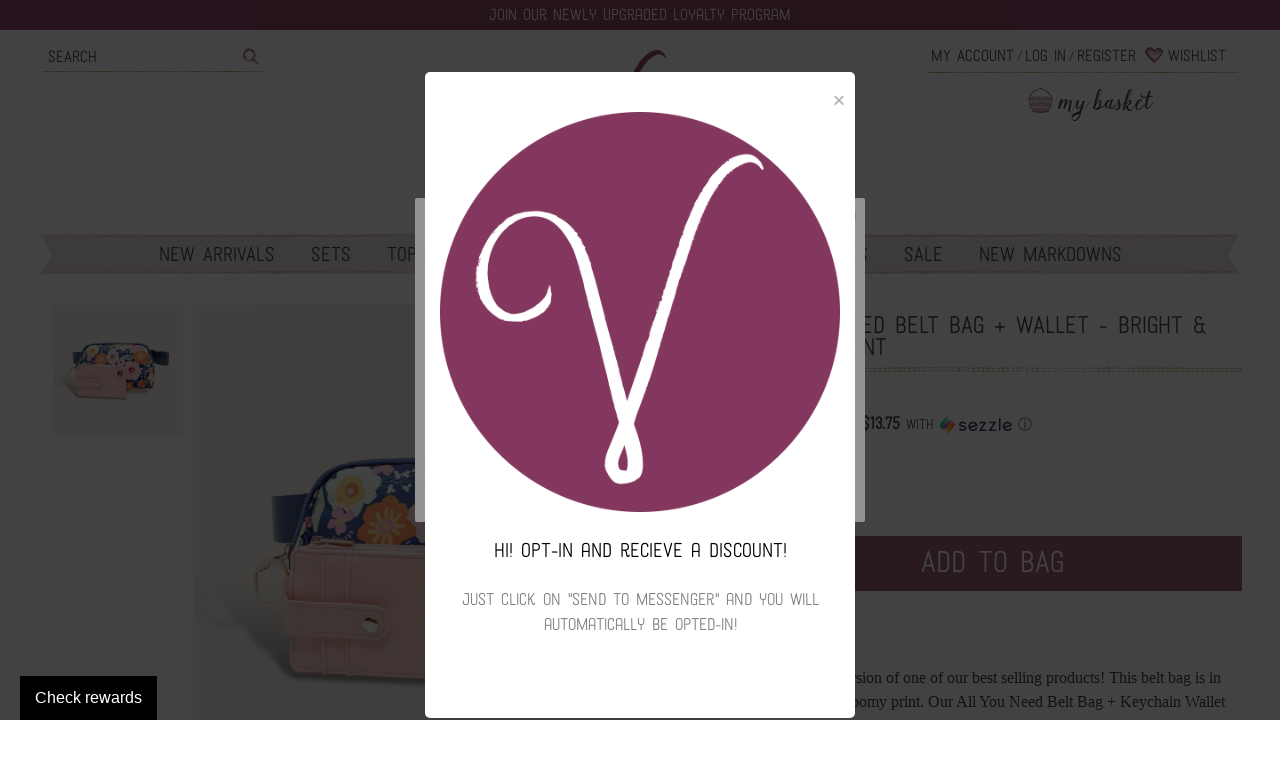

--- FILE ---
content_type: text/html; charset=utf-8
request_url: https://vivieboutique.com/products/all-you-need-belt-bag-wallet-bright-bloomy-print
body_size: 171755
content:
<!doctype html>
<!--[if IE 9]> <html class="ie9 no-js" lang="en"> <![endif]-->
<!--[if (gt IE 9)|!(IE)]><!--> <html class="html no-js  "  lang="en"  > <!--<![endif]-->
<head> 
  <meta charset="utf-8">
  <!--[if IE]><meta http-equiv="X-UA-Compatible" content="IE=edge,chrome=1"><![endif]-->
  <meta name="viewport" content="width=device-width,initial-scale=1, user-scalable=no">
  <meta name="theme-color" content="#7796A8">
  <link rel="canonical" href="https://vivieboutique.com/products/all-you-need-belt-bag-wallet-bright-bloomy-print"><link rel="shortcut icon" href="//vivieboutique.com/cdn/shop/files/favicon_32x32.png?v=1614304880" type="image/png"><title>All You Need Belt Bag + Wallet - Bright &amp; Bloomy Print</title><meta name="description" content="New printed version of one of our best selling products! This belt bag is in the Bright &amp;amp; Bloomy print. Our All You Need Belt Bag + Keychain Wallet allows you to be hands-free and carry all you need. Belt bags are this season’s hottest trend that we put through “The Darling Effect!” Our All You Need Belt Bag + Keyc"><meta name="keywords" content="apthemebase, Aenean, Commodo habitasse, Egestas lorem commodo,Malesuada, fames acurpis"/><!-- /snippets/social-meta-tags.liquid -->
<meta property="og:site_name" content="Vivie Boutique">
<meta property="og:url" content="https://vivieboutique.com/products/all-you-need-belt-bag-wallet-bright-bloomy-print">
<meta property="og:title" content="All You Need Belt Bag + Wallet - Bright & Bloomy Print">
<meta property="og:type" content="product">
<meta property="og:description" content="New printed version of one of our best selling products! This belt bag is in the Bright &amp;amp; Bloomy print. Our All You Need Belt Bag + Keychain Wallet allows you to be hands-free and carry all you need. Belt bags are this season’s hottest trend that we put through “The Darling Effect!” Our All You Need Belt Bag + Keyc"><meta property="og:price:amount" content="55.00">
  <meta property="og:price:currency" content="USD"><meta property="og:image" content="http://vivieboutique.com/cdn/shop/products/11c600d2f0035e051c94f3540fbb134dcc1bc7d2bbadc359aa8f7d1a006c646e_1024x1024.jpg?v=1677878758">
<meta property="og:image:secure_url" content="https://vivieboutique.com/cdn/shop/products/11c600d2f0035e051c94f3540fbb134dcc1bc7d2bbadc359aa8f7d1a006c646e_1024x1024.jpg?v=1677878758">

<meta name="twitter:site" content="@https://">
<meta name="twitter:card" content="summary_large_image">
<meta name="twitter:title" content="All You Need Belt Bag + Wallet - Bright & Bloomy Print">
<meta name="twitter:description" content="New printed version of one of our best selling products! This belt bag is in the Bright &amp;amp; Bloomy print. Our All You Need Belt Bag + Keychain Wallet allows you to be hands-free and carry all you need. Belt bags are this season’s hottest trend that we put through “The Darling Effect!” Our All You Need Belt Bag + Keyc">
<!-- Theme css ================================================================ -->
	
		
			<link rel="stylesheet" type="text/css" href="//fonts.googleapis.com/css?family=Poppins:100,200,300,400,400italic,700,700italic">
		
		
			<link rel="stylesheet" type="text/css" href="//fonts.googleapis.com/css?family=Poppins:100,200,300,400,500,600,700">
		
		
			<link rel="stylesheet" type="text/css" href="//fonts.googleapis.com/css?family=Poppins:100,200,300,300,400,500,600,700">
		
		
			<link rel="stylesheet" type="text/css" href="//fonts.googleapis.com/css?family=Crimson+Text:100,200,300,400,500,600,700">
		
	
	<link href="//vivieboutique.com/cdn/shop/t/10/assets/global.scss.css?v=75583584470381565211763474895" rel="stylesheet" type="text/css" media="all" />
	<link href="//vivieboutique.com/cdn/shop/t/10/assets/jquery-ui.min.css?v=103094582363904131031653904531" rel="stylesheet" type="text/css" media="all" />

<link href="//vivieboutique.com/cdn/shop/t/10/assets/custom.css?v=54773984718647636371653909423" rel="stylesheet" type="text/css" media="all" />
<link href="//vivieboutique.com/cdn/shop/t/10/assets/jquery.instashow.min.css?v=127284598609327174871653904534" rel="stylesheet" type="text/css" media="all" />

   <link href="//vivieboutique.com/cdn/shop/t/10/assets/flexslider.css?v=116046108452688289751653904516" rel="stylesheet" type="text/css" media="all" />
<script src="//vivieboutique.com/cdn/shop/t/10/assets/jquery-1.11.3.min.js"></script>

<script>
  var theme = {
    strings: {
      addToCart: "Add to Bag",
      soldOut: "Sold Out",
      unavailable: "Unavailable",
      showMore: "Show More",
      showLess: "Show Less"
    },
    moneyFormat: "${{amount}}",
    quickview_enable: true,
    wishlist_enable: true,
    wishlist_url: '/pages/wishlist',
    shop_currency: 'USD',
    file_url: '//vivieboutique.com/cdn/shop/files/?v=27187',
    asset_url: "//vivieboutique.com/cdn/shop/t/10/assets/?v=27187",
    multiple_filter_sidebar_enable: false,
    money_currency_format: "${{amount}} USD"
  }  
  $(window).scroll(function(){
		var sticky = $(header),
		scroll = $(window).scrollTop();

		if (scroll >= 100) sticky.addClass('');
		else sticky.removeClass('');
		});
</script>
<script src="//vivieboutique.com/cdn/shopifycloud/storefront/assets/themes_support/api.jquery-7ab1a3a4.js"></script>
<script src="//vivieboutique.com/cdn/shopifycloud/storefront/assets/themes_support/option_selection-b017cd28.js"></script>


<script src="//vivieboutique.com/cdn/shop/t/10/assets/vendor.js"></script>
<script src="//vivieboutique.com/cdn/shop/t/10/assets/theme.js?v=123984361514127188841653904566"></script>
<script src="//vivieboutique.com/cdn/shop/t/10/assets/api.header.js"></script>


<script src="//vivieboutique.com/cdn/shop/t/10/assets/jquery.instashow.min.js?v=94998963220752334871653904535" type="text/javascript"></script>
<script src="//vivieboutique.com/cdn/shop/t/10/assets/jquery.instashow.packaged.js?v=101617175846570597131653904535" type="text/javascript"></script>
 <script src="//vivieboutique.com/cdn/shop/t/10/assets/jquery.flexslider-min.js?v=31617345429581953041653904534" type="text/javascript"></script>


<meta name="google-site-verification" content="6erI1avXTqx5FPFvec8SAzL_FwG4fTCWhUQXXpk2-YM" /><script>window.performance && window.performance.mark && window.performance.mark('shopify.content_for_header.start');</script><meta name="google-site-verification" content="off7wwb4F7zZYtcL5BCh_9xnsaLry9Z9AcqRvzIL5M8">
<meta id="shopify-digital-wallet" name="shopify-digital-wallet" content="/23978035/digital_wallets/dialog">
<meta name="shopify-checkout-api-token" content="c3bff891efcaefad8108de9f6ef9a56f">
<meta id="in-context-paypal-metadata" data-shop-id="23978035" data-venmo-supported="false" data-environment="production" data-locale="en_US" data-paypal-v4="true" data-currency="USD">
<link rel="alternate" type="application/json+oembed" href="https://vivieboutique.com/products/all-you-need-belt-bag-wallet-bright-bloomy-print.oembed">
<script async="async" src="/checkouts/internal/preloads.js?locale=en-US"></script>
<link rel="preconnect" href="https://shop.app" crossorigin="anonymous">
<script async="async" src="https://shop.app/checkouts/internal/preloads.js?locale=en-US&shop_id=23978035" crossorigin="anonymous"></script>
<script id="apple-pay-shop-capabilities" type="application/json">{"shopId":23978035,"countryCode":"US","currencyCode":"USD","merchantCapabilities":["supports3DS"],"merchantId":"gid:\/\/shopify\/Shop\/23978035","merchantName":"Vivie Boutique","requiredBillingContactFields":["postalAddress","email"],"requiredShippingContactFields":["postalAddress","email"],"shippingType":"shipping","supportedNetworks":["visa","masterCard","amex","discover","elo","jcb"],"total":{"type":"pending","label":"Vivie Boutique","amount":"1.00"},"shopifyPaymentsEnabled":true,"supportsSubscriptions":true}</script>
<script id="shopify-features" type="application/json">{"accessToken":"c3bff891efcaefad8108de9f6ef9a56f","betas":["rich-media-storefront-analytics"],"domain":"vivieboutique.com","predictiveSearch":true,"shopId":23978035,"locale":"en"}</script>
<script>var Shopify = Shopify || {};
Shopify.shop = "shop-vivie-boutique.myshopify.com";
Shopify.locale = "en";
Shopify.currency = {"active":"USD","rate":"1.0"};
Shopify.country = "US";
Shopify.theme = {"name":"Vivie Boutique - 10-18 - Product Photo Resizing","id":124000174103,"schema_name":"Custom Vivie Boutique","schema_version":"1.0.0","theme_store_id":null,"role":"main"};
Shopify.theme.handle = "null";
Shopify.theme.style = {"id":null,"handle":null};
Shopify.cdnHost = "vivieboutique.com/cdn";
Shopify.routes = Shopify.routes || {};
Shopify.routes.root = "/";</script>
<script type="module">!function(o){(o.Shopify=o.Shopify||{}).modules=!0}(window);</script>
<script>!function(o){function n(){var o=[];function n(){o.push(Array.prototype.slice.apply(arguments))}return n.q=o,n}var t=o.Shopify=o.Shopify||{};t.loadFeatures=n(),t.autoloadFeatures=n()}(window);</script>
<script>
  window.ShopifyPay = window.ShopifyPay || {};
  window.ShopifyPay.apiHost = "shop.app\/pay";
  window.ShopifyPay.redirectState = null;
</script>
<script id="shop-js-analytics" type="application/json">{"pageType":"product"}</script>
<script defer="defer" async type="module" src="//vivieboutique.com/cdn/shopifycloud/shop-js/modules/v2/client.init-shop-cart-sync_WVOgQShq.en.esm.js"></script>
<script defer="defer" async type="module" src="//vivieboutique.com/cdn/shopifycloud/shop-js/modules/v2/chunk.common_C_13GLB1.esm.js"></script>
<script defer="defer" async type="module" src="//vivieboutique.com/cdn/shopifycloud/shop-js/modules/v2/chunk.modal_CLfMGd0m.esm.js"></script>
<script type="module">
  await import("//vivieboutique.com/cdn/shopifycloud/shop-js/modules/v2/client.init-shop-cart-sync_WVOgQShq.en.esm.js");
await import("//vivieboutique.com/cdn/shopifycloud/shop-js/modules/v2/chunk.common_C_13GLB1.esm.js");
await import("//vivieboutique.com/cdn/shopifycloud/shop-js/modules/v2/chunk.modal_CLfMGd0m.esm.js");

  window.Shopify.SignInWithShop?.initShopCartSync?.({"fedCMEnabled":true,"windoidEnabled":true});

</script>
<script>
  window.Shopify = window.Shopify || {};
  if (!window.Shopify.featureAssets) window.Shopify.featureAssets = {};
  window.Shopify.featureAssets['shop-js'] = {"shop-cart-sync":["modules/v2/client.shop-cart-sync_DuR37GeY.en.esm.js","modules/v2/chunk.common_C_13GLB1.esm.js","modules/v2/chunk.modal_CLfMGd0m.esm.js"],"init-fed-cm":["modules/v2/client.init-fed-cm_BucUoe6W.en.esm.js","modules/v2/chunk.common_C_13GLB1.esm.js","modules/v2/chunk.modal_CLfMGd0m.esm.js"],"shop-toast-manager":["modules/v2/client.shop-toast-manager_B0JfrpKj.en.esm.js","modules/v2/chunk.common_C_13GLB1.esm.js","modules/v2/chunk.modal_CLfMGd0m.esm.js"],"init-shop-cart-sync":["modules/v2/client.init-shop-cart-sync_WVOgQShq.en.esm.js","modules/v2/chunk.common_C_13GLB1.esm.js","modules/v2/chunk.modal_CLfMGd0m.esm.js"],"shop-button":["modules/v2/client.shop-button_B_U3bv27.en.esm.js","modules/v2/chunk.common_C_13GLB1.esm.js","modules/v2/chunk.modal_CLfMGd0m.esm.js"],"init-windoid":["modules/v2/client.init-windoid_DuP9q_di.en.esm.js","modules/v2/chunk.common_C_13GLB1.esm.js","modules/v2/chunk.modal_CLfMGd0m.esm.js"],"shop-cash-offers":["modules/v2/client.shop-cash-offers_BmULhtno.en.esm.js","modules/v2/chunk.common_C_13GLB1.esm.js","modules/v2/chunk.modal_CLfMGd0m.esm.js"],"pay-button":["modules/v2/client.pay-button_CrPSEbOK.en.esm.js","modules/v2/chunk.common_C_13GLB1.esm.js","modules/v2/chunk.modal_CLfMGd0m.esm.js"],"init-customer-accounts":["modules/v2/client.init-customer-accounts_jNk9cPYQ.en.esm.js","modules/v2/client.shop-login-button_DJ5ldayH.en.esm.js","modules/v2/chunk.common_C_13GLB1.esm.js","modules/v2/chunk.modal_CLfMGd0m.esm.js"],"avatar":["modules/v2/client.avatar_BTnouDA3.en.esm.js"],"checkout-modal":["modules/v2/client.checkout-modal_pBPyh9w8.en.esm.js","modules/v2/chunk.common_C_13GLB1.esm.js","modules/v2/chunk.modal_CLfMGd0m.esm.js"],"init-shop-for-new-customer-accounts":["modules/v2/client.init-shop-for-new-customer-accounts_BUoCy7a5.en.esm.js","modules/v2/client.shop-login-button_DJ5ldayH.en.esm.js","modules/v2/chunk.common_C_13GLB1.esm.js","modules/v2/chunk.modal_CLfMGd0m.esm.js"],"init-customer-accounts-sign-up":["modules/v2/client.init-customer-accounts-sign-up_CnczCz9H.en.esm.js","modules/v2/client.shop-login-button_DJ5ldayH.en.esm.js","modules/v2/chunk.common_C_13GLB1.esm.js","modules/v2/chunk.modal_CLfMGd0m.esm.js"],"init-shop-email-lookup-coordinator":["modules/v2/client.init-shop-email-lookup-coordinator_CzjY5t9o.en.esm.js","modules/v2/chunk.common_C_13GLB1.esm.js","modules/v2/chunk.modal_CLfMGd0m.esm.js"],"shop-follow-button":["modules/v2/client.shop-follow-button_CsYC63q7.en.esm.js","modules/v2/chunk.common_C_13GLB1.esm.js","modules/v2/chunk.modal_CLfMGd0m.esm.js"],"shop-login-button":["modules/v2/client.shop-login-button_DJ5ldayH.en.esm.js","modules/v2/chunk.common_C_13GLB1.esm.js","modules/v2/chunk.modal_CLfMGd0m.esm.js"],"shop-login":["modules/v2/client.shop-login_B9ccPdmx.en.esm.js","modules/v2/chunk.common_C_13GLB1.esm.js","modules/v2/chunk.modal_CLfMGd0m.esm.js"],"lead-capture":["modules/v2/client.lead-capture_D0K_KgYb.en.esm.js","modules/v2/chunk.common_C_13GLB1.esm.js","modules/v2/chunk.modal_CLfMGd0m.esm.js"],"payment-terms":["modules/v2/client.payment-terms_BWmiNN46.en.esm.js","modules/v2/chunk.common_C_13GLB1.esm.js","modules/v2/chunk.modal_CLfMGd0m.esm.js"]};
</script>
<script>(function() {
  var isLoaded = false;
  function asyncLoad() {
    if (isLoaded) return;
    isLoaded = true;
    var urls = ["https:\/\/cdn.shopify.com\/s\/files\/1\/0035\/4474\/4006\/t\/1\/assets\/ba_fb_23978035.js?6329054\u0026shop=shop-vivie-boutique.myshopify.com","https:\/\/app.marsello.com\/Portal\/Custom\/ScriptToInstall\/5bf0a4bd811f9e1c449bca68?aProvId=5b52254c8e2bf30b943a1826\u0026shop=shop-vivie-boutique.myshopify.com","https:\/\/cdn.routeapp.io\/route-widget-shopify\/v2\/route-widget-shopify-stable-v2.min.js?shop=shop-vivie-boutique.myshopify.com"];
    for (var i = 0; i < urls.length; i++) {
      var s = document.createElement('script');
      s.type = 'text/javascript';
      s.async = true;
      s.src = urls[i];
      var x = document.getElementsByTagName('script')[0];
      x.parentNode.insertBefore(s, x);
    }
  };
  if(window.attachEvent) {
    window.attachEvent('onload', asyncLoad);
  } else {
    window.addEventListener('load', asyncLoad, false);
  }
})();</script>
<script id="__st">var __st={"a":23978035,"offset":-18000,"reqid":"b01aeb7c-8809-479a-94b2-f20d253cd3a4-1769606518","pageurl":"vivieboutique.com\/products\/all-you-need-belt-bag-wallet-bright-bloomy-print","u":"49fe208afadf","p":"product","rtyp":"product","rid":6876217278487};</script>
<script>window.ShopifyPaypalV4VisibilityTracking = true;</script>
<script id="captcha-bootstrap">!function(){'use strict';const t='contact',e='account',n='new_comment',o=[[t,t],['blogs',n],['comments',n],[t,'customer']],c=[[e,'customer_login'],[e,'guest_login'],[e,'recover_customer_password'],[e,'create_customer']],r=t=>t.map((([t,e])=>`form[action*='/${t}']:not([data-nocaptcha='true']) input[name='form_type'][value='${e}']`)).join(','),a=t=>()=>t?[...document.querySelectorAll(t)].map((t=>t.form)):[];function s(){const t=[...o],e=r(t);return a(e)}const i='password',u='form_key',d=['recaptcha-v3-token','g-recaptcha-response','h-captcha-response',i],f=()=>{try{return window.sessionStorage}catch{return}},m='__shopify_v',_=t=>t.elements[u];function p(t,e,n=!1){try{const o=window.sessionStorage,c=JSON.parse(o.getItem(e)),{data:r}=function(t){const{data:e,action:n}=t;return t[m]||n?{data:e,action:n}:{data:t,action:n}}(c);for(const[e,n]of Object.entries(r))t.elements[e]&&(t.elements[e].value=n);n&&o.removeItem(e)}catch(o){console.error('form repopulation failed',{error:o})}}const l='form_type',E='cptcha';function T(t){t.dataset[E]=!0}const w=window,h=w.document,L='Shopify',v='ce_forms',y='captcha';let A=!1;((t,e)=>{const n=(g='f06e6c50-85a8-45c8-87d0-21a2b65856fe',I='https://cdn.shopify.com/shopifycloud/storefront-forms-hcaptcha/ce_storefront_forms_captcha_hcaptcha.v1.5.2.iife.js',D={infoText:'Protected by hCaptcha',privacyText:'Privacy',termsText:'Terms'},(t,e,n)=>{const o=w[L][v],c=o.bindForm;if(c)return c(t,g,e,D).then(n);var r;o.q.push([[t,g,e,D],n]),r=I,A||(h.body.append(Object.assign(h.createElement('script'),{id:'captcha-provider',async:!0,src:r})),A=!0)});var g,I,D;w[L]=w[L]||{},w[L][v]=w[L][v]||{},w[L][v].q=[],w[L][y]=w[L][y]||{},w[L][y].protect=function(t,e){n(t,void 0,e),T(t)},Object.freeze(w[L][y]),function(t,e,n,w,h,L){const[v,y,A,g]=function(t,e,n){const i=e?o:[],u=t?c:[],d=[...i,...u],f=r(d),m=r(i),_=r(d.filter((([t,e])=>n.includes(e))));return[a(f),a(m),a(_),s()]}(w,h,L),I=t=>{const e=t.target;return e instanceof HTMLFormElement?e:e&&e.form},D=t=>v().includes(t);t.addEventListener('submit',(t=>{const e=I(t);if(!e)return;const n=D(e)&&!e.dataset.hcaptchaBound&&!e.dataset.recaptchaBound,o=_(e),c=g().includes(e)&&(!o||!o.value);(n||c)&&t.preventDefault(),c&&!n&&(function(t){try{if(!f())return;!function(t){const e=f();if(!e)return;const n=_(t);if(!n)return;const o=n.value;o&&e.removeItem(o)}(t);const e=Array.from(Array(32),(()=>Math.random().toString(36)[2])).join('');!function(t,e){_(t)||t.append(Object.assign(document.createElement('input'),{type:'hidden',name:u})),t.elements[u].value=e}(t,e),function(t,e){const n=f();if(!n)return;const o=[...t.querySelectorAll(`input[type='${i}']`)].map((({name:t})=>t)),c=[...d,...o],r={};for(const[a,s]of new FormData(t).entries())c.includes(a)||(r[a]=s);n.setItem(e,JSON.stringify({[m]:1,action:t.action,data:r}))}(t,e)}catch(e){console.error('failed to persist form',e)}}(e),e.submit())}));const S=(t,e)=>{t&&!t.dataset[E]&&(n(t,e.some((e=>e===t))),T(t))};for(const o of['focusin','change'])t.addEventListener(o,(t=>{const e=I(t);D(e)&&S(e,y())}));const B=e.get('form_key'),M=e.get(l),P=B&&M;t.addEventListener('DOMContentLoaded',(()=>{const t=y();if(P)for(const e of t)e.elements[l].value===M&&p(e,B);[...new Set([...A(),...v().filter((t=>'true'===t.dataset.shopifyCaptcha))])].forEach((e=>S(e,t)))}))}(h,new URLSearchParams(w.location.search),n,t,e,['guest_login'])})(!0,!0)}();</script>
<script integrity="sha256-4kQ18oKyAcykRKYeNunJcIwy7WH5gtpwJnB7kiuLZ1E=" data-source-attribution="shopify.loadfeatures" defer="defer" src="//vivieboutique.com/cdn/shopifycloud/storefront/assets/storefront/load_feature-a0a9edcb.js" crossorigin="anonymous"></script>
<script crossorigin="anonymous" defer="defer" src="//vivieboutique.com/cdn/shopifycloud/storefront/assets/shopify_pay/storefront-65b4c6d7.js?v=20250812"></script>
<script data-source-attribution="shopify.dynamic_checkout.dynamic.init">var Shopify=Shopify||{};Shopify.PaymentButton=Shopify.PaymentButton||{isStorefrontPortableWallets:!0,init:function(){window.Shopify.PaymentButton.init=function(){};var t=document.createElement("script");t.src="https://vivieboutique.com/cdn/shopifycloud/portable-wallets/latest/portable-wallets.en.js",t.type="module",document.head.appendChild(t)}};
</script>
<script data-source-attribution="shopify.dynamic_checkout.buyer_consent">
  function portableWalletsHideBuyerConsent(e){var t=document.getElementById("shopify-buyer-consent"),n=document.getElementById("shopify-subscription-policy-button");t&&n&&(t.classList.add("hidden"),t.setAttribute("aria-hidden","true"),n.removeEventListener("click",e))}function portableWalletsShowBuyerConsent(e){var t=document.getElementById("shopify-buyer-consent"),n=document.getElementById("shopify-subscription-policy-button");t&&n&&(t.classList.remove("hidden"),t.removeAttribute("aria-hidden"),n.addEventListener("click",e))}window.Shopify?.PaymentButton&&(window.Shopify.PaymentButton.hideBuyerConsent=portableWalletsHideBuyerConsent,window.Shopify.PaymentButton.showBuyerConsent=portableWalletsShowBuyerConsent);
</script>
<script data-source-attribution="shopify.dynamic_checkout.cart.bootstrap">document.addEventListener("DOMContentLoaded",(function(){function t(){return document.querySelector("shopify-accelerated-checkout-cart, shopify-accelerated-checkout")}if(t())Shopify.PaymentButton.init();else{new MutationObserver((function(e,n){t()&&(Shopify.PaymentButton.init(),n.disconnect())})).observe(document.body,{childList:!0,subtree:!0})}}));
</script>
<link id="shopify-accelerated-checkout-styles" rel="stylesheet" media="screen" href="https://vivieboutique.com/cdn/shopifycloud/portable-wallets/latest/accelerated-checkout-backwards-compat.css" crossorigin="anonymous">
<style id="shopify-accelerated-checkout-cart">
        #shopify-buyer-consent {
  margin-top: 1em;
  display: inline-block;
  width: 100%;
}

#shopify-buyer-consent.hidden {
  display: none;
}

#shopify-subscription-policy-button {
  background: none;
  border: none;
  padding: 0;
  text-decoration: underline;
  font-size: inherit;
  cursor: pointer;
}

#shopify-subscription-policy-button::before {
  box-shadow: none;
}

      </style>

<script>window.performance && window.performance.mark && window.performance.mark('shopify.content_for_header.end');</script>
        <link href="//vivieboutique.com/cdn/shop/t/10/assets/scm-spinner.css?v=146016673543930548441653904555" rel="stylesheet" type="text/css" media="all" />
<script src="//vivieboutique.com/cdn/shop/t/10/assets/scm-spinner.js?v=123924872431228857991653904555" async></script>

<meta property="fb:app_id" content="ID" /><meta property="fb:admins" content="ID1"/><meta property="fb:admins" content="ID2"/><style>
  .ap-multilang-box{width:100%;padding:5px;border-bottom:1px solid #ddd}.icon-language{height:11px;width:16px;position:relative}
</style>
<script>
  function ap_multilang_translate_product(a,b,c){$.ajax({url:"http://"+Shopify.shop+"/products/"+a,type:"get",success:function(a){var d=document.implementation.createHTMLDocument("load product");d.documentElement.innerHTML=a;var e=d.getElementsByClassName(b)[0].innerHTML.trim();c.html(e)}})}
</script>

<style>
  .ap-multilang-box{width:100%;padding:5px;border-bottom:1px solid #ddd}.icon-language{height:11px;width:16px;position:relative}
</style>
<script>
  function ap_multilang_translate_product(a,b,c){$.ajax({url:"http://"+Shopify.shop+"/products/"+a,type:"get",success:function(a){var d=document.implementation.createHTMLDocument("load product");d.documentElement.innerHTML=a;var e=d.getElementsByClassName(b)[0].innerHTML.trim();c.html(e)}})}
</script>


         <script>
        !function(t,n){function o(n){var o=t.getElementsByTagName("script")[0],i=t.createElement("script");i.src=n,i.crossOrigin="",o.parentNode.insertBefore(i,o)}if(!n.isLoyaltyLion){window.loyaltylion=n,void 0===window.lion&&(window.lion=n),n.version=2,n.isLoyaltyLion=!0;var i=new Date,e=i.getFullYear().toString()+i.getMonth().toString()+i.getDate().toString();o("https://sdk.loyaltylion.net/static/2/loader.js?t="+e);var r=!1;n.init=function(t){if(r)throw new Error("Cannot call lion.init more than once");r=!0;var a=n._token=t.token;if(!a)throw new Error("Token must be supplied to lion.init");for(var l=[],s="_push configure bootstrap shutdown on removeListener".split(" "),c=0;c<s.length;c+=1)!function(t,n){t[n]=function(){l.push([n,Array.prototype.slice.call(arguments,0)])}}(n,s[c]);o("https://sdk.loyaltylion.net/sdk/start/"+a+".js?t="+e+i.getHours().toString()),n._initData=t,n._buffer=l}}}(document,window.loyaltylion||[]);
        
  loyaltylion.init({ token: 'dffe9aef72aea7ae5d202230f65d748c' });


      </script>

      <!-- Global site tag (gtag.js) - Google AdWords: 813925990 -->
<script async src="https://www.googletagmanager.com/gtag/js?id=AW-813925990"></script>
<script>
  window.dataLayer = window.dataLayer || [];
  function gtag(){dataLayer.push(arguments);}
  gtag('js', new Date());

  gtag('config', 'AW-813925990');
</script>
      
 <script>
  gtag('config', 'AW-813925990/L_g4CNTuxH4Q5oyOhAM', {
    'phone_conversion_number': '239-223-4022'
  });
</script>     
      
      <!-- ManyChat -->
<script src="//widget.manychat.com/339176376487796.js" async="async">
</script>
      
      
      <script async type="text/javascript" src="//static.klaviyo.com/onsite/js/klaviyo.js?company_id=LnbKNK"></script>
      <script type="text/javascript">(function e(){var e=document.createElement("script");e.type="text/javascript",e.async=true,e.src="//staticw2.yotpo.com/8Wh6yZi169ttyx2ZlkgJGfiSKbEWL3BZ7COXiyXa/widget.js";var t=document.getElementsByTagName("script")[0];t.parentNode.insertBefore(e,t)})();</script>
 <meta name="google-site-verification" content="LtaxPD1ggOZLe-ITljfbDu0x8H2LCTK9BaEQl_rkB50" />     
 <!-- Hotjar Tracking Code for http://www.vivieboutique.com -->
<script>
    (function(h,o,t,j,a,r){
        h.hj=h.hj||function(){(h.hj.q=h.hj.q||[]).push(arguments)};
        h._hjSettings={hjid:1026063,hjsv:6};
        a=o.getElementsByTagName('head')[0];
        r=o.createElement('script');r.async=1;
        r.src=t+h._hjSettings.hjid+j+h._hjSettings.hjsv;
        a.appendChild(r);
    })(window,document,'https://static.hotjar.com/c/hotjar-','.js?sv=');
</script>     

	<script>var loox_global_hash = '1549053398526';</script><script>var loox_pop_active = true;var loox_pop_display = {"home_page":true,"product_page":true,"cart_page":true,"other_pages":true};</script><style>.loox-reviews-default { max-width: 1200px; margin: 0 auto; }</style>


















<!-- BeginConsistentCartAddon -->  <script>    Shopify.customer_logged_in = false ;  Shopify.customer_email = "" ;  Shopify.log_uuids = true;    </script>  <!-- EndConsistentCartAddon -->

<script type="text/javascript">
  //BOOSTER APPS COMMON JS CODE
  window.BoosterApps = window.BoosterApps || {};
  window.BoosterApps.common = window.BoosterApps.common || {};
  window.BoosterApps.common.shop = {
    permanent_domain: 'shop-vivie-boutique.myshopify.com',
    currency: "USD",
    money_format: "${{amount}}",
    id: 23978035
  };
  
  window.BoosterApps.common.template = 'product';
  window.BoosterApps.common.cart = {"note":null,"attributes":{},"original_total_price":0,"total_price":0,"total_discount":0,"total_weight":0.0,"item_count":0,"items":[],"requires_shipping":false,"currency":"USD","items_subtotal_price":0,"cart_level_discount_applications":[],"checkout_charge_amount":0};
  window.BoosterApps.common.apps = null;
  window.BoosterApps.cs_app_url = "/apps/ba_fb_app";
  
    if (window.BoosterApps.common.template == 'product'){
      window.BoosterApps.common.product = {id: 6876217278487, price: 5500, handle: 'all-you-need-belt-bag-wallet-bright-bloomy-print', available: true };
    }
  
</script>
<script src="//vivieboutique.com/cdn/shop/t/10/assets/booster.js?v=144682121993788472271653904491" type="text/javascript"></script>

  
  
  
<script type="text/javascript">
!function(){var geq=window.geq=window.geq||[];if(geq.initialize) return;if (geq.invoked){if (window.console && console.error) {console.error("GetEmails snippet included twice.");}return;}geq.invoked = true;geq.methods = ["page", "suppress", "trackOrder", "identify", "addToCart"];geq.factory = function(method){return function(){var args = Array.prototype.slice.call(arguments);args.unshift(method);geq.push(args);return geq;};};for (var i = 0; i < geq.methods.length; i++) {var key = geq.methods[i];geq[key] = geq.factory(key);}geq.load = function(key){var script = document.createElement("script");script.type = "text/javascript";script.async = true;script.src = "https://s3-us-west-2.amazonaws.com/storejs/a/" + key + "/ge.js";var first = document.getElementsByTagName("script")[0];first.parentNode.insertBefore(script, first);};geq.SNIPPET_VERSION = "1.5.0";
geq.load("DY4HWQE");}();
</script>
<script>geq.page()</script>

  
<script type="text/javascript" src="https://firebasestorage.googleapis.com/v0/b/vajro/o/app_install_popup.js?alt=media"></script> 
<script> 
    VJR_BANNER.init({ 
        "title": "Vivie Boutique", // Title of the app 
        "sub_title": "Shop on go with our mobile app", // Subtitle and it can be empty 
        "image_url": "https://lh3.googleusercontent.com/pE8nPblEBHvdZGoHL8lszeyP-MxiIv1WFTW6Hu0NtJb5RpNDiEFZlQlk8pxPw9qR9jI", // Image URL 
        "button_color": "#232323",  // button background color 
        "text_color": "#FFFFFF",  // Button text color 
        "button_text": "INSTALL",  // Button text color 
        "ios_appid": "1545208711",  // iOS Itunes ID (from App Store Connect portal) 
        "android_packagage_name": "com.vivieboutique", //Android app package name 
        "appid": "19960", //vajro App ID 
        "days": 1 //number of days Cookie should be stored 
    }); 
</script><!-- Zapiet | Store Pickup + Delivery -->

<style type="text/css">
.mfp-bg{z-index:999999998;overflow:hidden;background:#0b0b0b;opacity:.8}.mfp-bg,.mfp-wrap{top:0;left:0;width:100%;height:100%;position:fixed}.mfp-wrap{z-index:999999999;outline:none!important;-webkit-backface-visibility:hidden}.mfp-container{text-align:center;position:absolute;width:100%;height:100%;left:0;top:0;padding:0 8px;-webkit-box-sizing:border-box;box-sizing:border-box}.mfp-container:before{content:"";display:inline-block;height:100%;vertical-align:middle}.mfp-align-top .mfp-container:before{display:none}.mfp-content{position:relative;display:inline-block;vertical-align:middle;margin:0 auto;text-align:left;z-index:1045}.mfp-ajax-holder .mfp-content,.mfp-inline-holder .mfp-content{width:100%;cursor:auto}.mfp-ajax-cur{cursor:progress}.mfp-zoom-out-cur,.mfp-zoom-out-cur .mfp-image-holder .mfp-close{cursor:-webkit-zoom-out;cursor:zoom-out}.mfp-zoom{cursor:pointer;cursor:-webkit-zoom-in;cursor:zoom-in}.mfp-auto-cursor .mfp-content{cursor:auto}.mfp-arrow,.mfp-close,.mfp-counter,.mfp-preloader{-webkit-user-select:none;-moz-user-select:none;-ms-user-select:none;user-select:none}.mfp-loading.mfp-figure{display:none}.mfp-hide{display:none!important}.mfp-preloader{color:#ccc;position:absolute;top:50%;width:auto;text-align:center;margin-top:-.8em;left:8px;right:8px;z-index:1044}.mfp-preloader a{color:#ccc}.mfp-preloader a:hover{color:#fff}.mfp-s-error .mfp-content,.mfp-s-ready .mfp-preloader{display:none}button.mfp-arrow,button.mfp-close{overflow:visible;cursor:pointer;background:transparent;border:0;-webkit-appearance:none;display:block;outline:none;padding:0;z-index:1046;-webkit-box-shadow:none;box-shadow:none;-ms-touch-action:manipulation;touch-action:manipulation}button::-moz-focus-inner{padding:0;border:0}.mfp-close{width:44px;height:44px;line-height:44px;position:absolute;right:0;top:0;text-decoration:none;text-align:center;opacity:.65;padding:0 0 18px 10px;color:#fff;font-style:normal;font-size:28px;font-family:Arial,Baskerville,monospace}.mfp-close:focus,.mfp-close:hover{opacity:1}.mfp-close:active{top:1px}.mfp-close-btn-in .mfp-close{color:#333}@media (max-width:900px){.mfp-container{padding-left:6px;padding-right:6px}}.picker,.picker__holder{width:100%;position:absolute}.picker{font-size:16px;text-align:left;line-height:1.2;color:#000;z-index:10000;-webkit-user-select:none;-moz-user-select:none;-ms-user-select:none;user-select:none}.picker__input{cursor:default}.picker__input.picker__input--active{border-color:#0089ec}.picker__holder{overflow-y:auto;-webkit-overflow-scrolling:touch;background:#fff;border:1px solid #aaa;border-top-width:0;border-bottom-width:0;border-radius:0 0 5px 5px;-webkit-box-sizing:border-box;box-sizing:border-box;min-width:176px;max-width:466px;max-height:0;-ms-filter:"progid:DXImageTransform.Microsoft.Alpha(Opacity=0)";filter:alpha(opacity=0);-moz-opacity:0;opacity:0;-webkit-transform:translateY(-1em)perspective(600px)rotateX(10deg);transform:translateY(-1em)perspective(600px)rotateX(10deg);transition:-webkit-transform .15s ease-out,opacity .15s ease-out,max-height 0s .15s,border-width 0s .15s;-webkit-transition:opacity .15s ease-out,max-height 0s .15s,border-width 0s .15s,-webkit-transform .15s ease-out;transition:opacity .15s ease-out,max-height 0s .15s,border-width 0s .15s,-webkit-transform .15s ease-out;transition:transform .15s ease-out,opacity .15s ease-out,max-height 0s .15s,border-width 0s .15s;transition:transform .15s ease-out,opacity .15s ease-out,max-height 0s .15s,border-width 0s .15s,-webkit-transform .15s ease-out}.picker__frame{padding:1px}.picker__wrap{margin:-1px}.picker--opened .picker__holder{max-height:25em;-ms-filter:"progid:DXImageTransform.Microsoft.Alpha(Opacity=100)";filter:alpha(opacity=100);-moz-opacity:1;opacity:1;border-top-width:1px;border-bottom-width:1px;-webkit-transform:translateY(0)perspective(600px)rotateX(0);transform:translateY(0)perspective(600px)rotateX(0);transition:-webkit-transform .15s ease-out,opacity .15s ease-out,max-height 0s,border-width 0s;-webkit-transition:opacity .15s ease-out,max-height 0s,border-width 0s,-webkit-transform .15s ease-out;transition:opacity .15s ease-out,max-height 0s,border-width 0s,-webkit-transform .15s ease-out;transition:transform .15s ease-out,opacity .15s ease-out,max-height 0s,border-width 0s;transition:transform .15s ease-out,opacity .15s ease-out,max-height 0s,border-width 0s,-webkit-transform .15s ease-out;-webkit-box-shadow:0 6px 18px 1px rgba(0,0,0,.12);box-shadow:0 6px 18px 1px rgba(0,0,0,.12)}.picker__footer,.picker__header,.picker__table{text-align:center}.picker__day--highlighted,.picker__select--month:focus,.picker__select--year:focus{border-color:#0089ec}.picker__box{padding:0 1em}.picker__header{position:relative;margin-top:.75em}.picker__month,.picker__year{font-weight:500;display:inline-block;margin-left:.25em;margin-right:.25em}.picker__year{color:#999;font-size:.8em;font-style:italic}.picker__select--month,.picker__select--year{border:1px solid #b7b7b7;height:2em;padding:.5em;margin-left:.25em;margin-right:.25em}.picker__select--month{width:35%}.picker__select--year{width:22.5%}.picker__nav--next,.picker__nav--prev{position:absolute;padding:.5em 1.25em;width:1em;height:1em;-webkit-box-sizing:content-box;box-sizing:content-box;top:-.25em}.picker__nav--prev{left:-1em;padding-right:1.25em}.picker__nav--next{right:-1em;padding-left:1.25em}@media (min-width:24.5em){.picker__select--month,.picker__select--year{margin-top:-.5em}.picker__nav--next,.picker__nav--prev{top:-.33em}.picker__nav--prev{padding-right:1.5em}.picker__nav--next{padding-left:1.5em}}.picker__nav--next:before,.picker__nav--prev:before{content:" ";border-top:.5em solid transparent;border-bottom:.5em solid transparent;border-right:.75em solid #000;width:0;height:0;display:block;margin:0 auto}.picker__nav--next:before{border-right:0;border-left:.75em solid #000}.picker__nav--next:hover,.picker__nav--prev:hover{cursor:pointer;color:#000;background:#b1dcfb}.picker__nav--disabled,.picker__nav--disabled:before,.picker__nav--disabled:before:hover,.picker__nav--disabled:hover{cursor:default;background:0 0;border-right-color:#f5f5f5;border-left-color:#f5f5f5}.picker--focused .picker__day--highlighted,.picker__day--highlighted:hover,.picker__day--infocus:hover,.picker__day--outfocus:hover{color:#000;cursor:pointer;background:#b1dcfb}.picker__table{border-collapse:collapse;border-spacing:0;table-layout:fixed;font-size:inherit;width:100%;margin-top:.75em;margin-bottom:.5em}@media (min-height:33.875em){.picker__table{margin-bottom:.75em}}.picker__table td{margin:0;padding:0}.picker__weekday{width:14.285714286%;font-size:.75em;padding-bottom:.25em;color:#999;font-weight:500}@media (min-height:33.875em){.picker__weekday{padding-bottom:.5em}}.picker__day{padding:.3125em 0;font-weight:200;border:1px solid transparent}.picker__day--today{position:relative}.picker__day--today:before{content:" ";position:absolute;top:2px;right:2px;width:0;height:0;border-top:.5em solid #0059bc;border-left:.5em solid transparent}.picker__day--disabled:before{border-top-color:#aaa}.picker__day--outfocus{color:#ddd}.picker--focused .picker__day--selected,.picker__day--selected,.picker__day--selected:hover{background:#0089ec;color:#fff}.picker--focused .picker__day--disabled,.picker__day--disabled,.picker__day--disabled:hover{background:#f5f5f5;border-color:#f5f5f5;color:#ddd;cursor:default}.picker__day--highlighted.picker__day--disabled,.picker__day--highlighted.picker__day--disabled:hover{background:#bbb}.picker__button--clear,.picker__button--close,.picker__button--today{border:1px solid #fff;background:#fff;font-size:.8em;padding:.66em 0;font-weight:700;width:33%;display:inline-block;vertical-align:bottom}.picker__button--clear:hover,.picker__button--close:hover,.picker__button--today:hover{cursor:pointer;color:#000;background:#b1dcfb;border-bottom-color:#b1dcfb}.picker__button--clear:focus,.picker__button--close:focus,.picker__button--today:focus{background:#b1dcfb;border-color:#0089ec;outline:0}.picker__button--clear:before,.picker__button--close:before,.picker__button--today:before{position:relative;display:inline-block;height:0}.picker__button--clear:before,.picker__button--today:before{content:" ";margin-right:.45em}.picker__button--today:before{top:-.05em;width:0;border-top:.66em solid #0059bc;border-left:.66em solid transparent}.picker__button--clear:before{top:-.25em;width:.66em;border-top:3px solid #e20}.picker__button--close:before{content:"\D7";top:-.1em;vertical-align:top;font-size:1.1em;margin-right:.35em;color:#777}.picker__button--today[disabled],.picker__button--today[disabled]:hover{background:#f5f5f5;border-color:#f5f5f5;color:#ddd;cursor:default}.picker__button--today[disabled]:before{border-top-color:#aaa}.picker--focused .picker__list-item--highlighted,.picker__list-item--highlighted:hover,.picker__list-item:hover{background:#b1dcfb;cursor:pointer;color:#000}.picker__list{list-style:none;padding:.75em 0 4.2em;margin:0}.picker__list-item{border-bottom:1px solid #ddd;border-top:1px solid #ddd;margin-bottom:-1px;position:relative;background:#fff;padding:.75em 1.25em}@media (min-height:46.75em){.picker__list-item{padding:.5em 1em}}.picker__list-item--highlighted,.picker__list-item:hover{border-color:#0089ec;z-index:10}.picker--focused .picker__list-item--selected,.picker__list-item--selected,.picker__list-item--selected:hover{background:#0089ec;color:#fff;z-index:10}.picker--focused .picker__list-item--disabled,.picker__list-item--disabled,.picker__list-item--disabled:hover{background:#f5f5f5;color:#ddd;cursor:default;border-color:#ddd;z-index:auto}.picker--time .picker__button--clear{display:block;width:80%;margin:1em auto 0;padding:1em 1.25em;background:0 0;border:0;font-weight:500;font-size:.67em;text-align:center;text-transform:uppercase;color:#666}.picker--time .picker__button--clear:focus,.picker--time .picker__button--clear:hover{background:#e20;border-color:#e20;cursor:pointer;color:#fff;outline:0}.picker--time .picker__button--clear:before{top:-.25em;color:#666;font-size:1.25em;font-weight:700}.picker--time .picker__button--clear:focus:before,.picker--time .picker__button--clear:hover:before{color:#fff;border-color:#fff}.picker--time{min-width:256px;max-width:320px}.picker--time .picker__holder{background:#f2f2f2}@media (min-height:40.125em){.picker--time .picker__holder{font-size:.875em}}.picker--time .picker__box{padding:0;position:relative}#storePickupApp{display:-webkit-box;display:-ms-flexbox;display:flex;-webkit-box-orient:vertical;-webkit-box-direction:normal;-ms-flex-direction:column;flex-direction:column;margin-bottom:1rem;margin-top:1rem;text-align:left}#storePickupApp tr{display:table-row}#storePickupApp tr td{display:table-cell;float:inherit;padding:0}#storePickupApp .address{margin-bottom:0;padding-bottom:0}#storePickupApp .filterByRegion select{width:100%}#storePickupApp .row{display:block}#storePickupApp .picker__weekday{padding:1em!important;display:table-cell;float:inherit}#storePickupApp input[type=text]{-webkit-box-flex:1;-ms-flex-positive:1;flex-grow:1;padding:.7em 1em;border:1px solid #dadada;-webkit-box-shadow:inset 0 1px 3px #ddd;box-shadow:inset 0 1px 3px #ddd;-webkit-box-sizing:border-box;box-sizing:border-box;border-radius:4px;width:100%;margin-bottom:0;font-size:.9em;line-height:1em;height:inherit}#storePickupApp p{padding:0;margin:10px 0;font-size:.9em}#storePickupApp .pickupPagination{padding:0;margin:1em 0 0;font-size:.9em;display:-webkit-box;display:-ms-flexbox;display:flex;-webkit-box-align:center;-ms-flex-align:center;align-items:center;-webkit-box-pack:center;-ms-flex-pack:center;justify-content:center}#storePickupApp .pickupPagination li{margin-right:.4em;border:1px solid #dadada;border-radius:4px;display:-webkit-box;display:-ms-flexbox;display:flex}#storePickupApp .pickupPagination li a{padding:.5em 1em}#storePickupApp .pickupPagination li.active{background:#eee}#storePickupApp .pickupPagination li:hover{border-color:#c1c1c1}#storePickupApp .checkoutMethodsContainer{display:-webkit-box;display:-ms-flexbox;display:flex;-webkit-box-align:center;-ms-flex-align:center;align-items:center;-webkit-box-flex:1;-ms-flex-positive:1;flex-grow:1;-ms-flex-wrap:nowrap;flex-wrap:nowrap;-webkit-box-align:stretch;-ms-flex-align:stretch;align-items:stretch}#storePickupApp .checkoutMethodsContainer.inline{-webkit-box-orient:vertical;-webkit-box-direction:normal;-ms-flex-direction:column;flex-direction:column}#storePickupApp .checkoutMethodsContainer.inline,#storePickupApp .checkoutMethodsContainer.inline .checkoutMethod{display:-webkit-box;display:-ms-flexbox;display:flex}#storePickupApp .checkoutMethodsContainer.default .checkoutMethod{-webkit-box-flex:1;-ms-flex:1;flex:1;-webkit-box-orient:vertical;-webkit-box-direction:normal;-ms-flex-direction:column;flex-direction:column;-webkit-box-pack:center;-ms-flex-pack:center;justify-content:center;-webkit-box-align:center;-ms-flex-align:center;align-items:center;display:-webkit-box;display:-ms-flexbox;display:flex;margin-right:.5em;border:1px solid #dadada;border-radius:5px;padding:1em}#storePickupApp .checkoutMethodsContainer.default .checkoutMethod:last-child{margin-right:0}#storePickupApp .checkoutMethodsContainer.default .checkoutMethod:hover{cursor:pointer;border-color:#c1c1c1}#storePickupApp .checkoutMethodsContainer.default .checkoutMethod.active{background:#eee}#storePickupApp .checkoutMethodsContainer.default .checkoutMethod .checkoutMethodImage{display:-webkit-box;display:-ms-flexbox;display:flex;-webkit-box-align:center;-ms-flex-align:center;align-items:center;-webkit-box-pack:center;-ms-flex-pack:center;justify-content:center;padding-bottom:.5em}#storePickupApp .checkoutMethodsContainer.default .checkoutMethod .checkoutMethodImage img{max-height:26px}#storePickupApp .checkoutMethodsContainer.default .checkoutMethod .checkoutMethodName{text-align:center;line-height:1em;font-size:.9em}#storePickupApp .checkoutMethodsContainer.custom .checkoutMethod{-webkit-box-flex:1;-ms-flex:1;flex:1;-webkit-box-orient:vertical;-webkit-box-direction:normal;-ms-flex-direction:column;flex-direction:column;-webkit-box-pack:center;-ms-flex-pack:center;justify-content:center;-webkit-box-align:center;-ms-flex-align:center;align-items:center;display:-webkit-box;display:-ms-flexbox;display:flex;margin-right:.5em}#storePickupApp .checkoutMethodsContainer.custom .checkoutMethod:last-child{margin-right:0}#storePickupApp .checkoutMethodsContainer.custom .checkoutMethod .checkoutMethodImage{display:-webkit-box;display:-ms-flexbox;display:flex;-webkit-box-align:center;-ms-flex-align:center;align-items:center;-webkit-box-pack:center;-ms-flex-pack:center;justify-content:center}#storePickupApp .checkoutMethodContainer.pickup #searchBlock{margin-top:1em}#storePickupApp .checkoutMethodContainer .inputWithButton{display:-webkit-box;display:-ms-flexbox;display:flex;margin-bottom:1em;position:relative}#storePickupApp .checkoutMethodContainer .inputWithButton input[type=text]{-webkit-box-flex:1;-ms-flex:1;flex:1;border-right:0;margin:0;max-width:inherit;border-radius:4px 0 0 4px;line-height:1em}#storePickupApp .checkoutMethodContainer .inputWithButton .button{display:-webkit-box;display:-ms-flexbox;display:flex;-webkit-box-align:center;-ms-flex-align:center;align-items:center;-webkit-box-pack:center;-ms-flex-pack:center;justify-content:center;background:#eee;border:none;border:1px solid #dadada;border-radius:0 4px 4px 0;font-size:1.2em;padding:0 .6em;margin:0;width:inherit}#storePickupApp .checkoutMethodContainer .inputWithButton .button:hover{cursor:pointer}#storePickupApp .checkoutMethodContainer .inputWithButton .button .fa{color:#000}#storePickupApp .checkoutMethodContainer .locations{border:1px solid #dadada;border-radius:4px;margin-top:.5em;max-height:240px;overflow-y:auto}#storePickupApp .checkoutMethodContainer .locations .location{padding:1em;display:-webkit-box;display:-ms-flexbox;display:flex;line-height:1.2em;border-bottom:1px solid #f3f3f3;margin-bottom:0;-webkit-box-align:start;-ms-flex-align:start;align-items:flex-start}#storePickupApp .checkoutMethodContainer .locations .location input[type=radio]{margin-top:.2em;margin-right:.7em;height:inherit}#storePickupApp .checkoutMethodContainer .locations .location:last-child{border-bottom:none}#storePickupApp .checkoutMethodContainer .locations .location.active{background:#eee}#storePickupApp .checkoutMethodContainer .locations .location .block{display:-webkit-box;display:-ms-flexbox;display:flex;-webkit-box-orient:vertical;-webkit-box-direction:normal;-ms-flex-direction:column;flex-direction:column;font-size:.9em}#storePickupApp .checkoutMethodContainer .locations .location .block .company_name{display:-webkit-box;display:-ms-flexbox;display:flex;margin-bottom:.3em}#storePickupApp .checkoutMethodContainer .locations .location .block .moreInformationLink{margin-top:.3em}#storePickupApp .checkoutMethodContainer .picker__holder{bottom:-39px}#storePickupApp .checkoutMethodContainer .picker__list{padding:0;display:block}#storePickupApp .checkoutMethodContainer.delivery .inputWithButton,#storePickupApp .checkoutMethodContainer.shipping .inputWithButton{margin-bottom:0}#storePickupApp .checkoutMethodContainer .picker__list-item,#storePickupApp .checkoutMethodContainer .picker__list-item:first-child,#storePickupApp .checkoutMethodContainer .picker__list-item:nth-child(0),#storePickupApp .checkoutMethodContainer .picker__list-item:nth-child(2),#storePickupApp .checkoutMethodContainer .picker__list-item:nth-child(3),#storePickupApp .checkoutMethodContainer .picker__list-item:nth-child(4),#storePickupApp .checkoutMethodContainer .picker__list-item:nth-child(5){width:100%;display:block;padding:1em}#storePickupApp .checkoutMethodContainer.pickup .datePicker{margin-top:1em;margin-bottom:0}#storePickupApp .checkoutMethodContainer.delivery .picker--time .picker__list-item--disabled{display:none}#storePickupApp .spinnerContainer{padding:.5em 0;display:-webkit-box;display:-ms-flexbox;display:flex;-webkit-box-pack:center;-ms-flex-pack:center;justify-content:center;font-size:1.5em}#storePickupApp .error,#storePickupApp .error p{color:#c00}#storePickupApp .picker{left:0}.drawer__cart #storePickupApp .checkoutMethod .checkoutMethodImage img{-webkit-filter:invert(1);filter:invert(1)}.drawer__cart #storePickupApp .checkoutMethod.active{color:#222323}.drawer__cart #storePickupApp .checkoutMethod.active img{-webkit-filter:invert(0);filter:invert(0)}.drawer__cart #storePickupApp .inputWithButton .button,.drawer__cart #storePickupApp .locations .location .block,.drawer__cart #storePickupApp .locations .location a{color:#222323}.zapietModal{color:#333;width:auto;padding:20px;margin:20px auto}.zapietModal,.zapietModal.moreInformation{position:relative;background:#fff;max-width:500px}.zapietModal.moreInformation{margin:0 auto;border:1px solid #fff;border-radius:4px;padding:1em}.zapietModal.moreInformation h2{margin-bottom:.4em;font-size:1.5em}.zapietModal.moreInformation .mfp-close-btn-in .mfp-close{margin:0}.zapietModal.moreInformation table{margin-bottom:0;width:100%}.zapietModal.moreInformation .address{line-height:1.4em;padding-bottom:1em}
</style>

<link href="//vivieboutique.com/cdn/shop/t/10/assets/storepickup.scss.css?v=65365550471428489891653904604" rel="stylesheet" type="text/css" media="all" />
<link href="https://cdnjs.cloudflare.com/ajax/libs/font-awesome/4.7.0/css/font-awesome.min.css" rel="stylesheet" type="text/css" media="all" />









<script src="//vivieboutique.com/cdn/shop/t/10/assets/storepickup.js?v=35069321993725820941653904565" defer="defer"></script>

<script type="text/javascript">
document.addEventListener("DOMContentLoaded", function(event) {  
  var products = [];

  

  ZapietCachedSettings = {
    // Your myshopify.com domain name. 
    shop_identifier: 'shop-vivie-boutique.myshopify.com',
    // Which language would you like the widget in? Default English. 
    language_code: 'en',
    // Any custom settings can go here.
    settings: {
      disable_deliveries: false,
      disable_pickups: false,
      disable_shipping: false
    },
    checkout_url: '/cart',
    discount_code: 'false',
    products: products,
    checkout_button_label: 'Checkout',
    customer: {
      first_name: '',
      last_name: '',
      company: '',
      address1: '',
      address2: '',
      city: '',
      province: '',
      country: '',
      zip: '',
      phone: ''
    },
    advance_notice: {
      pickup: {
        value: '',
        unit: '',
        breakpoint: '',
        after_breakpoint_value: '',
        after_breakpoint_unit: ''
      },
      delivery: { 
        value: '',
        unit: '',
        breakpoint: '',
        after_breakpoint_value: '',
        after_breakpoint_unit: ''
      },
      shipping: {
        value: '',
        breakpoint: '',
        after_breakpoint_value: ''
      }
    },
    // Do not modify the following parameters.
    cached_config: {"enable_app":true,"enable_geo_search_for_pickups":false,"pickup_region_filter_enabled":false,"currency":"USD","weight_format":"kg","pickup.enable_map":false,"delivery_validation_method":"within_max_radius","base_country_name":"United States","base_country_code":"US","method_display_style":"default","date_format":"l, F j, Y","time_format":"h:i A","pickup_address_format":"<span class=\"name\"><strong>{{company_name}}<\/strong><\/span><span class=\"address\">{{address_line_1}}<br>{{city}}, {{postal_code}}<\/span><span class=\"distance\">{{distance}}<\/span>{{more_information}}","rates_enabled":false,"distance_format":"km","enable_delivery_address_autocompletion":false,"enable_pickup_address_autocompletion":false,"pickup_date_picker_enabled":true,"pickup_time_picker_enabled":true,"delivery_date_picker_enabled":true,"delivery_time_picker_enabled":true,"shipping.date_picker_enabled":false,"delivery_validate_cart":false,"pickup_validate_cart":false,"google_maps_api_key":"","enable_checkout_locale":true,"enable_checkout_url":true,"disable_widget_for_digital_items":false,"disable_widget_for_product_handles":"gift-card","enable_checkout_label_updates":true,"delivery_validator":{"enabled":false,"show_on_page_load":true,"sticky":true},"checkout":{"delivery":{"prepopulate_shipping_address":true},"pickup":{"discount_code":null,"prepopulate_shipping_address":true}},"methods":{"shipping":{"active":true,"enabled":true,"name":"Shipping","sort":1,"status":{"condition":"price","operator":"morethan","value":0,"enabled":true,"product_conditions":{"enabled":false,"value":"Delivery Only,Pickup Only","enable":false,"property":"tags"}},"button":{"type":"default","default":"","hover":"","active":""}},"delivery":{"active":false,"enabled":false,"name":"Delivery","sort":2,"status":{"condition":"price","operator":"morethan","value":0,"enabled":true,"product_conditions":{"enabled":false,"value":"Pickup Only,Shipping Only","enable":false,"property":"tags"}},"button":{"type":"default","default":"","hover":"","active":""}},"pickup":{"active":false,"enabled":true,"name":"Pickup","sort":3,"status":{"condition":"price","operator":"morethan","value":0,"enabled":true,"product_conditions":{"enabled":false,"value":"Delivery Only,Shipping Only","enable":false,"property":"tags"}},"button":{"type":"default","default":"","hover":"","active":""}}},"translations":{"methods":{"shipping":"Shipping","pickup":"Pickups","delivery":"Delivery"},"calendar":{"january":"January","february":"February","march":"March","april":"April","may":"May","june":"June","july":"July","august":"August","september":"September","october":"October","november":"November","december":"December","sunday":"Sun","monday":"Mon","tuesday":"Tue","wednesday":"Wed","thursday":"Thu","friday":"Fri","saturday":"Sat","today":"","close":"","labelMonthNext":"Next month","labelMonthPrev":"Previous month","labelMonthSelect":"Select a month","labelYearSelect":"Select a year","and":"and","between":"between"},"pickup":{"heading":"Store Pickup","note":"","location_placeholder":"Enter your postal code ...","filter_by_region_placeholder":"Filter by region","location_label":"Choose a location.","datepicker_label":"Pick a date and time.","date_time_output":"{{DATE}} at {{TIME}}","datepicker_placeholder":"Choose a date and time.","locations_found":"Please choose a pickup location, date and time:","no_locations_found":"Sorry, pickup is not available for your selected items.","no_date_time_selected":"Please select a date & time.","checkout_button":"Checkout","could_not_find_location":"Sorry, we could not find your location.","checkout_error":"Please select a date and time for pickup.","more_information":"More information","opening_hours":"Opening hours","dates_not_available":"Sorry, your selected items are not currently available for pickup.","min_order_total":"Minimum order value for pickup is $0.00","min_order_weight":"Minimum order weight for pickup is {{ weight }}","max_order_total":"Maximum order value for pickup is $0.00","max_order_weight":"Maximum order weight for pickup is {{ weight }}","cart_eligibility_error":"Sorry, pickup is not available for your selected items."},"delivery":{"heading":"Local Delivery","note":"Enter your postal code into the field below to check if you are eligible for local delivery:","location_placeholder":"Enter your postal code ...","datepicker_label":"Pick a date and time.","datepicker_placeholder":"Choose a date and time.","date_time_output":"{{DATE}} between {{SLOT_START_TIME}} and {{SLOT_END_TIME}}","available":"Great! You are eligible for delivery.","not_available":"Sorry, delivery is not available in your area.","no_date_time_selected":"Please select a date & time for pickup.","checkout_button":"Checkout","could_not_find_location":"Sorry, we could not find your location.","checkout_error":"Please enter a valid zipcode and select your preferred date and time for delivery.","cart_eligibility_error":"Sorry, delivery is not available for your selected items.","dates_not_available":"Sorry, your selected items are not currently available for pickup.","min_order_total":"Minimum order value for delivery is $0.00","min_order_weight":"Minimum order weight for delivery is {{ weight }}","max_order_total":"Maximum order value for delivery is $0.00","max_order_weight":"Maximum order weight for delivery is {{ weight }}","delivery_validator_prelude":"Do we deliver?","delivery_validator_placeholder":"Enter your postal code ...","delivery_validator_button_label":"Go","delivery_validator_eligible_heading":"Great, we deliver to your area!","delivery_validator_eligible_content":"To start shopping just click the button below","delivery_validator_eligible_button_label":"Continue shopping","delivery_validator_not_eligible_heading":"Sorry, we do not deliver to your area","delivery_validator_not_eligible_content":"You are more then welcome to continue browsing our store","delivery_validator_not_eligible_button_label":"Continue shopping","delivery_validator_error_heading":"An error occured","delivery_validator_error_content":"Sorry, it looks like we have encountered an unexpected error. Please try again.","delivery_validator_error_button_label":"Continue shopping"},"shipping":{"heading":"Shipping","note":"Please click the checkout button to continue.","checkout_button":"Checkout","datepicker_placeholder":"Choose a date and time.","checkout_error":"Please choose a date for shipping.","min_order_total":"Minimum order value for shipping is $0.00","min_order_weight":"Minimum order weight for shipping is {{ weight }}","max_order_total":"Maximum order value for shipping is $0.00","max_order_weight":"Maximum order weight for shipping is {{ weight }}","cart_eligibility_error":"Sorry, shipping is not available for your selected items."},"shipping_language_code":"en","delivery_language_code":"en-AU","pickup_language_code":"en-CA"},"default_language":"en","region":"us-2","api_region":"api-us"}
  }

  Zapiet.start(ZapietCachedSettings);
});
</script>
<!-- Zapiet | Store Pickup + Delivery -->

  <!-- "snippets/shogun-head.liquid" was not rendered, the associated app was uninstalled -->

<link rel="preload" href="//vivieboutique.com/cdn/shop/t/10/assets/limoniapps-discountninja.css?v=90859802664068832841665741925" as="style" onload="this.onload=null;this.rel='stylesheet'">
<noscript><link rel="stylesheet" href="//vivieboutique.com/cdn/shop/t/10/assets/limoniapps-discountninja.css?v=90859802664068832841665741925"></noscript>


<script type="text/javascript">
try { var a = window.location.href.replace(window.location.hash, ""); var b = [], hash, g; var c = a.slice(a.indexOf('?') + 1).split('&'); for (var i = 0; i < c.length; i++) {hash = c[i].split('='); g = hash[0]; b.push(g); b[g] = hash[1];} var d = b["token"]; var e = b["discountcode"]; var f = 'li-dn-'; if (d) sessionStorage.setItem(f + 'savedtoken', d); if (e) sessionStorage.setItem(f + 'saveddiscountcode', e); } catch (error) { console.error('[Discount Ninja] Failed to save token', error); }
try { if(typeof EventTarget !== 'undefined'){if(null==EventTarget.prototype.original_limoniAppsDiscountNinja_addEventListener){EventTarget.prototype.original_limoniAppsDiscountNinja_addEventListener=EventTarget.prototype.addEventListener,EventTarget.prototype.addEventListener=function(n,i,t){this.limoniAppsDiscountNinjaAllHandlers=this.limoniAppsDiscountNinjaAllHandlers||[],this.limoniAppsDiscountNinjaAllHandlers.push({typ:n,fn:i,opt:t}),this.original_limoniAppsDiscountNinja_addEventListener(n,i,t)}}} } catch (error) { console.error('[Discount Ninja] Failed to register event handler', error); }
</script>


<script async src="//vivieboutique.com/cdn/shop/t/10/assets/limoniapps-discountninja.min.js?v=122199920056964911941667966923"></script><link href="https://monorail-edge.shopifysvc.com" rel="dns-prefetch">
<script>(function(){if ("sendBeacon" in navigator && "performance" in window) {try {var session_token_from_headers = performance.getEntriesByType('navigation')[0].serverTiming.find(x => x.name == '_s').description;} catch {var session_token_from_headers = undefined;}var session_cookie_matches = document.cookie.match(/_shopify_s=([^;]*)/);var session_token_from_cookie = session_cookie_matches && session_cookie_matches.length === 2 ? session_cookie_matches[1] : "";var session_token = session_token_from_headers || session_token_from_cookie || "";function handle_abandonment_event(e) {var entries = performance.getEntries().filter(function(entry) {return /monorail-edge.shopifysvc.com/.test(entry.name);});if (!window.abandonment_tracked && entries.length === 0) {window.abandonment_tracked = true;var currentMs = Date.now();var navigation_start = performance.timing.navigationStart;var payload = {shop_id: 23978035,url: window.location.href,navigation_start,duration: currentMs - navigation_start,session_token,page_type: "product"};window.navigator.sendBeacon("https://monorail-edge.shopifysvc.com/v1/produce", JSON.stringify({schema_id: "online_store_buyer_site_abandonment/1.1",payload: payload,metadata: {event_created_at_ms: currentMs,event_sent_at_ms: currentMs}}));}}window.addEventListener('pagehide', handle_abandonment_event);}}());</script>
<script id="web-pixels-manager-setup">(function e(e,d,r,n,o){if(void 0===o&&(o={}),!Boolean(null===(a=null===(i=window.Shopify)||void 0===i?void 0:i.analytics)||void 0===a?void 0:a.replayQueue)){var i,a;window.Shopify=window.Shopify||{};var t=window.Shopify;t.analytics=t.analytics||{};var s=t.analytics;s.replayQueue=[],s.publish=function(e,d,r){return s.replayQueue.push([e,d,r]),!0};try{self.performance.mark("wpm:start")}catch(e){}var l=function(){var e={modern:/Edge?\/(1{2}[4-9]|1[2-9]\d|[2-9]\d{2}|\d{4,})\.\d+(\.\d+|)|Firefox\/(1{2}[4-9]|1[2-9]\d|[2-9]\d{2}|\d{4,})\.\d+(\.\d+|)|Chrom(ium|e)\/(9{2}|\d{3,})\.\d+(\.\d+|)|(Maci|X1{2}).+ Version\/(15\.\d+|(1[6-9]|[2-9]\d|\d{3,})\.\d+)([,.]\d+|)( \(\w+\)|)( Mobile\/\w+|) Safari\/|Chrome.+OPR\/(9{2}|\d{3,})\.\d+\.\d+|(CPU[ +]OS|iPhone[ +]OS|CPU[ +]iPhone|CPU IPhone OS|CPU iPad OS)[ +]+(15[._]\d+|(1[6-9]|[2-9]\d|\d{3,})[._]\d+)([._]\d+|)|Android:?[ /-](13[3-9]|1[4-9]\d|[2-9]\d{2}|\d{4,})(\.\d+|)(\.\d+|)|Android.+Firefox\/(13[5-9]|1[4-9]\d|[2-9]\d{2}|\d{4,})\.\d+(\.\d+|)|Android.+Chrom(ium|e)\/(13[3-9]|1[4-9]\d|[2-9]\d{2}|\d{4,})\.\d+(\.\d+|)|SamsungBrowser\/([2-9]\d|\d{3,})\.\d+/,legacy:/Edge?\/(1[6-9]|[2-9]\d|\d{3,})\.\d+(\.\d+|)|Firefox\/(5[4-9]|[6-9]\d|\d{3,})\.\d+(\.\d+|)|Chrom(ium|e)\/(5[1-9]|[6-9]\d|\d{3,})\.\d+(\.\d+|)([\d.]+$|.*Safari\/(?![\d.]+ Edge\/[\d.]+$))|(Maci|X1{2}).+ Version\/(10\.\d+|(1[1-9]|[2-9]\d|\d{3,})\.\d+)([,.]\d+|)( \(\w+\)|)( Mobile\/\w+|) Safari\/|Chrome.+OPR\/(3[89]|[4-9]\d|\d{3,})\.\d+\.\d+|(CPU[ +]OS|iPhone[ +]OS|CPU[ +]iPhone|CPU IPhone OS|CPU iPad OS)[ +]+(10[._]\d+|(1[1-9]|[2-9]\d|\d{3,})[._]\d+)([._]\d+|)|Android:?[ /-](13[3-9]|1[4-9]\d|[2-9]\d{2}|\d{4,})(\.\d+|)(\.\d+|)|Mobile Safari.+OPR\/([89]\d|\d{3,})\.\d+\.\d+|Android.+Firefox\/(13[5-9]|1[4-9]\d|[2-9]\d{2}|\d{4,})\.\d+(\.\d+|)|Android.+Chrom(ium|e)\/(13[3-9]|1[4-9]\d|[2-9]\d{2}|\d{4,})\.\d+(\.\d+|)|Android.+(UC? ?Browser|UCWEB|U3)[ /]?(15\.([5-9]|\d{2,})|(1[6-9]|[2-9]\d|\d{3,})\.\d+)\.\d+|SamsungBrowser\/(5\.\d+|([6-9]|\d{2,})\.\d+)|Android.+MQ{2}Browser\/(14(\.(9|\d{2,})|)|(1[5-9]|[2-9]\d|\d{3,})(\.\d+|))(\.\d+|)|K[Aa][Ii]OS\/(3\.\d+|([4-9]|\d{2,})\.\d+)(\.\d+|)/},d=e.modern,r=e.legacy,n=navigator.userAgent;return n.match(d)?"modern":n.match(r)?"legacy":"unknown"}(),u="modern"===l?"modern":"legacy",c=(null!=n?n:{modern:"",legacy:""})[u],f=function(e){return[e.baseUrl,"/wpm","/b",e.hashVersion,"modern"===e.buildTarget?"m":"l",".js"].join("")}({baseUrl:d,hashVersion:r,buildTarget:u}),m=function(e){var d=e.version,r=e.bundleTarget,n=e.surface,o=e.pageUrl,i=e.monorailEndpoint;return{emit:function(e){var a=e.status,t=e.errorMsg,s=(new Date).getTime(),l=JSON.stringify({metadata:{event_sent_at_ms:s},events:[{schema_id:"web_pixels_manager_load/3.1",payload:{version:d,bundle_target:r,page_url:o,status:a,surface:n,error_msg:t},metadata:{event_created_at_ms:s}}]});if(!i)return console&&console.warn&&console.warn("[Web Pixels Manager] No Monorail endpoint provided, skipping logging."),!1;try{return self.navigator.sendBeacon.bind(self.navigator)(i,l)}catch(e){}var u=new XMLHttpRequest;try{return u.open("POST",i,!0),u.setRequestHeader("Content-Type","text/plain"),u.send(l),!0}catch(e){return console&&console.warn&&console.warn("[Web Pixels Manager] Got an unhandled error while logging to Monorail."),!1}}}}({version:r,bundleTarget:l,surface:e.surface,pageUrl:self.location.href,monorailEndpoint:e.monorailEndpoint});try{o.browserTarget=l,function(e){var d=e.src,r=e.async,n=void 0===r||r,o=e.onload,i=e.onerror,a=e.sri,t=e.scriptDataAttributes,s=void 0===t?{}:t,l=document.createElement("script"),u=document.querySelector("head"),c=document.querySelector("body");if(l.async=n,l.src=d,a&&(l.integrity=a,l.crossOrigin="anonymous"),s)for(var f in s)if(Object.prototype.hasOwnProperty.call(s,f))try{l.dataset[f]=s[f]}catch(e){}if(o&&l.addEventListener("load",o),i&&l.addEventListener("error",i),u)u.appendChild(l);else{if(!c)throw new Error("Did not find a head or body element to append the script");c.appendChild(l)}}({src:f,async:!0,onload:function(){if(!function(){var e,d;return Boolean(null===(d=null===(e=window.Shopify)||void 0===e?void 0:e.analytics)||void 0===d?void 0:d.initialized)}()){var d=window.webPixelsManager.init(e)||void 0;if(d){var r=window.Shopify.analytics;r.replayQueue.forEach((function(e){var r=e[0],n=e[1],o=e[2];d.publishCustomEvent(r,n,o)})),r.replayQueue=[],r.publish=d.publishCustomEvent,r.visitor=d.visitor,r.initialized=!0}}},onerror:function(){return m.emit({status:"failed",errorMsg:"".concat(f," has failed to load")})},sri:function(e){var d=/^sha384-[A-Za-z0-9+/=]+$/;return"string"==typeof e&&d.test(e)}(c)?c:"",scriptDataAttributes:o}),m.emit({status:"loading"})}catch(e){m.emit({status:"failed",errorMsg:(null==e?void 0:e.message)||"Unknown error"})}}})({shopId: 23978035,storefrontBaseUrl: "https://vivieboutique.com",extensionsBaseUrl: "https://extensions.shopifycdn.com/cdn/shopifycloud/web-pixels-manager",monorailEndpoint: "https://monorail-edge.shopifysvc.com/unstable/produce_batch",surface: "storefront-renderer",enabledBetaFlags: ["2dca8a86"],webPixelsConfigList: [{"id":"295436311","configuration":"{\"pixelCode\":\"C14046DN4T4Q393MISB0\"}","eventPayloadVersion":"v1","runtimeContext":"STRICT","scriptVersion":"22e92c2ad45662f435e4801458fb78cc","type":"APP","apiClientId":4383523,"privacyPurposes":["ANALYTICS","MARKETING","SALE_OF_DATA"],"dataSharingAdjustments":{"protectedCustomerApprovalScopes":["read_customer_address","read_customer_email","read_customer_name","read_customer_personal_data","read_customer_phone"]}},{"id":"169410583","configuration":"{\"pixel_id\":\"124179378281610\",\"pixel_type\":\"facebook_pixel\",\"metaapp_system_user_token\":\"-\"}","eventPayloadVersion":"v1","runtimeContext":"OPEN","scriptVersion":"ca16bc87fe92b6042fbaa3acc2fbdaa6","type":"APP","apiClientId":2329312,"privacyPurposes":["ANALYTICS","MARKETING","SALE_OF_DATA"],"dataSharingAdjustments":{"protectedCustomerApprovalScopes":["read_customer_address","read_customer_email","read_customer_name","read_customer_personal_data","read_customer_phone"]}},{"id":"85753879","eventPayloadVersion":"v1","runtimeContext":"LAX","scriptVersion":"1","type":"CUSTOM","privacyPurposes":["ANALYTICS"],"name":"Google Analytics tag (migrated)"},{"id":"shopify-app-pixel","configuration":"{}","eventPayloadVersion":"v1","runtimeContext":"STRICT","scriptVersion":"0450","apiClientId":"shopify-pixel","type":"APP","privacyPurposes":["ANALYTICS","MARKETING"]},{"id":"shopify-custom-pixel","eventPayloadVersion":"v1","runtimeContext":"LAX","scriptVersion":"0450","apiClientId":"shopify-pixel","type":"CUSTOM","privacyPurposes":["ANALYTICS","MARKETING"]}],isMerchantRequest: false,initData: {"shop":{"name":"Vivie Boutique","paymentSettings":{"currencyCode":"USD"},"myshopifyDomain":"shop-vivie-boutique.myshopify.com","countryCode":"US","storefrontUrl":"https:\/\/vivieboutique.com"},"customer":null,"cart":null,"checkout":null,"productVariants":[{"price":{"amount":55.0,"currencyCode":"USD"},"product":{"title":"All You Need Belt Bag + Wallet - Bright \u0026 Bloomy Print","vendor":"Vivie Boutique","id":"6876217278487","untranslatedTitle":"All You Need Belt Bag + Wallet - Bright \u0026 Bloomy Print","url":"\/products\/all-you-need-belt-bag-wallet-bright-bloomy-print","type":"Accessories"},"id":"40519190118423","image":{"src":"\/\/vivieboutique.com\/cdn\/shop\/products\/11c600d2f0035e051c94f3540fbb134dcc1bc7d2bbadc359aa8f7d1a006c646e.jpg?v=1677878758"},"sku":"","title":"Default Title","untranslatedTitle":"Default Title"}],"purchasingCompany":null},},"https://vivieboutique.com/cdn","fcfee988w5aeb613cpc8e4bc33m6693e112",{"modern":"","legacy":""},{"shopId":"23978035","storefrontBaseUrl":"https:\/\/vivieboutique.com","extensionBaseUrl":"https:\/\/extensions.shopifycdn.com\/cdn\/shopifycloud\/web-pixels-manager","surface":"storefront-renderer","enabledBetaFlags":"[\"2dca8a86\"]","isMerchantRequest":"false","hashVersion":"fcfee988w5aeb613cpc8e4bc33m6693e112","publish":"custom","events":"[[\"page_viewed\",{}],[\"product_viewed\",{\"productVariant\":{\"price\":{\"amount\":55.0,\"currencyCode\":\"USD\"},\"product\":{\"title\":\"All You Need Belt Bag + Wallet - Bright \u0026 Bloomy Print\",\"vendor\":\"Vivie Boutique\",\"id\":\"6876217278487\",\"untranslatedTitle\":\"All You Need Belt Bag + Wallet - Bright \u0026 Bloomy Print\",\"url\":\"\/products\/all-you-need-belt-bag-wallet-bright-bloomy-print\",\"type\":\"Accessories\"},\"id\":\"40519190118423\",\"image\":{\"src\":\"\/\/vivieboutique.com\/cdn\/shop\/products\/11c600d2f0035e051c94f3540fbb134dcc1bc7d2bbadc359aa8f7d1a006c646e.jpg?v=1677878758\"},\"sku\":\"\",\"title\":\"Default Title\",\"untranslatedTitle\":\"Default Title\"}}]]"});</script><script>
  window.ShopifyAnalytics = window.ShopifyAnalytics || {};
  window.ShopifyAnalytics.meta = window.ShopifyAnalytics.meta || {};
  window.ShopifyAnalytics.meta.currency = 'USD';
  var meta = {"product":{"id":6876217278487,"gid":"gid:\/\/shopify\/Product\/6876217278487","vendor":"Vivie Boutique","type":"Accessories","handle":"all-you-need-belt-bag-wallet-bright-bloomy-print","variants":[{"id":40519190118423,"price":5500,"name":"All You Need Belt Bag + Wallet - Bright \u0026 Bloomy Print","public_title":null,"sku":""}],"remote":false},"page":{"pageType":"product","resourceType":"product","resourceId":6876217278487,"requestId":"b01aeb7c-8809-479a-94b2-f20d253cd3a4-1769606518"}};
  for (var attr in meta) {
    window.ShopifyAnalytics.meta[attr] = meta[attr];
  }
</script>
<script class="analytics">
  (function () {
    var customDocumentWrite = function(content) {
      var jquery = null;

      if (window.jQuery) {
        jquery = window.jQuery;
      } else if (window.Checkout && window.Checkout.$) {
        jquery = window.Checkout.$;
      }

      if (jquery) {
        jquery('body').append(content);
      }
    };

    var hasLoggedConversion = function(token) {
      if (token) {
        return document.cookie.indexOf('loggedConversion=' + token) !== -1;
      }
      return false;
    }

    var setCookieIfConversion = function(token) {
      if (token) {
        var twoMonthsFromNow = new Date(Date.now());
        twoMonthsFromNow.setMonth(twoMonthsFromNow.getMonth() + 2);

        document.cookie = 'loggedConversion=' + token + '; expires=' + twoMonthsFromNow;
      }
    }

    var trekkie = window.ShopifyAnalytics.lib = window.trekkie = window.trekkie || [];
    if (trekkie.integrations) {
      return;
    }
    trekkie.methods = [
      'identify',
      'page',
      'ready',
      'track',
      'trackForm',
      'trackLink'
    ];
    trekkie.factory = function(method) {
      return function() {
        var args = Array.prototype.slice.call(arguments);
        args.unshift(method);
        trekkie.push(args);
        return trekkie;
      };
    };
    for (var i = 0; i < trekkie.methods.length; i++) {
      var key = trekkie.methods[i];
      trekkie[key] = trekkie.factory(key);
    }
    trekkie.load = function(config) {
      trekkie.config = config || {};
      trekkie.config.initialDocumentCookie = document.cookie;
      var first = document.getElementsByTagName('script')[0];
      var script = document.createElement('script');
      script.type = 'text/javascript';
      script.onerror = function(e) {
        var scriptFallback = document.createElement('script');
        scriptFallback.type = 'text/javascript';
        scriptFallback.onerror = function(error) {
                var Monorail = {
      produce: function produce(monorailDomain, schemaId, payload) {
        var currentMs = new Date().getTime();
        var event = {
          schema_id: schemaId,
          payload: payload,
          metadata: {
            event_created_at_ms: currentMs,
            event_sent_at_ms: currentMs
          }
        };
        return Monorail.sendRequest("https://" + monorailDomain + "/v1/produce", JSON.stringify(event));
      },
      sendRequest: function sendRequest(endpointUrl, payload) {
        // Try the sendBeacon API
        if (window && window.navigator && typeof window.navigator.sendBeacon === 'function' && typeof window.Blob === 'function' && !Monorail.isIos12()) {
          var blobData = new window.Blob([payload], {
            type: 'text/plain'
          });

          if (window.navigator.sendBeacon(endpointUrl, blobData)) {
            return true;
          } // sendBeacon was not successful

        } // XHR beacon

        var xhr = new XMLHttpRequest();

        try {
          xhr.open('POST', endpointUrl);
          xhr.setRequestHeader('Content-Type', 'text/plain');
          xhr.send(payload);
        } catch (e) {
          console.log(e);
        }

        return false;
      },
      isIos12: function isIos12() {
        return window.navigator.userAgent.lastIndexOf('iPhone; CPU iPhone OS 12_') !== -1 || window.navigator.userAgent.lastIndexOf('iPad; CPU OS 12_') !== -1;
      }
    };
    Monorail.produce('monorail-edge.shopifysvc.com',
      'trekkie_storefront_load_errors/1.1',
      {shop_id: 23978035,
      theme_id: 124000174103,
      app_name: "storefront",
      context_url: window.location.href,
      source_url: "//vivieboutique.com/cdn/s/trekkie.storefront.a804e9514e4efded663580eddd6991fcc12b5451.min.js"});

        };
        scriptFallback.async = true;
        scriptFallback.src = '//vivieboutique.com/cdn/s/trekkie.storefront.a804e9514e4efded663580eddd6991fcc12b5451.min.js';
        first.parentNode.insertBefore(scriptFallback, first);
      };
      script.async = true;
      script.src = '//vivieboutique.com/cdn/s/trekkie.storefront.a804e9514e4efded663580eddd6991fcc12b5451.min.js';
      first.parentNode.insertBefore(script, first);
    };
    trekkie.load(
      {"Trekkie":{"appName":"storefront","development":false,"defaultAttributes":{"shopId":23978035,"isMerchantRequest":null,"themeId":124000174103,"themeCityHash":"7089237087569156478","contentLanguage":"en","currency":"USD","eventMetadataId":"1f484cf5-6070-4266-9834-a9848bd6633f"},"isServerSideCookieWritingEnabled":true,"monorailRegion":"shop_domain","enabledBetaFlags":["65f19447","bdb960ec","b5387b81"]},"Session Attribution":{},"S2S":{"facebookCapiEnabled":true,"source":"trekkie-storefront-renderer","apiClientId":580111}}
    );

    var loaded = false;
    trekkie.ready(function() {
      if (loaded) return;
      loaded = true;

      window.ShopifyAnalytics.lib = window.trekkie;

      var originalDocumentWrite = document.write;
      document.write = customDocumentWrite;
      try { window.ShopifyAnalytics.merchantGoogleAnalytics.call(this); } catch(error) {};
      document.write = originalDocumentWrite;

      window.ShopifyAnalytics.lib.page(null,{"pageType":"product","resourceType":"product","resourceId":6876217278487,"requestId":"b01aeb7c-8809-479a-94b2-f20d253cd3a4-1769606518","shopifyEmitted":true});

      var match = window.location.pathname.match(/checkouts\/(.+)\/(thank_you|post_purchase)/)
      var token = match? match[1]: undefined;
      if (!hasLoggedConversion(token)) {
        setCookieIfConversion(token);
        window.ShopifyAnalytics.lib.track("Viewed Product",{"currency":"USD","variantId":40519190118423,"productId":6876217278487,"productGid":"gid:\/\/shopify\/Product\/6876217278487","name":"All You Need Belt Bag + Wallet - Bright \u0026 Bloomy Print","price":"55.00","sku":"","brand":"Vivie Boutique","variant":null,"category":"Accessories","nonInteraction":true,"remote":false},undefined,undefined,{"shopifyEmitted":true});
      window.ShopifyAnalytics.lib.track("monorail:\/\/trekkie_storefront_viewed_product\/1.1",{"currency":"USD","variantId":40519190118423,"productId":6876217278487,"productGid":"gid:\/\/shopify\/Product\/6876217278487","name":"All You Need Belt Bag + Wallet - Bright \u0026 Bloomy Print","price":"55.00","sku":"","brand":"Vivie Boutique","variant":null,"category":"Accessories","nonInteraction":true,"remote":false,"referer":"https:\/\/vivieboutique.com\/products\/all-you-need-belt-bag-wallet-bright-bloomy-print"});
      }
    });


        var eventsListenerScript = document.createElement('script');
        eventsListenerScript.async = true;
        eventsListenerScript.src = "//vivieboutique.com/cdn/shopifycloud/storefront/assets/shop_events_listener-3da45d37.js";
        document.getElementsByTagName('head')[0].appendChild(eventsListenerScript);

})();</script>
  <script>
  if (!window.ga || (window.ga && typeof window.ga !== 'function')) {
    window.ga = function ga() {
      (window.ga.q = window.ga.q || []).push(arguments);
      if (window.Shopify && window.Shopify.analytics && typeof window.Shopify.analytics.publish === 'function') {
        window.Shopify.analytics.publish("ga_stub_called", {}, {sendTo: "google_osp_migration"});
      }
      console.error("Shopify's Google Analytics stub called with:", Array.from(arguments), "\nSee https://help.shopify.com/manual/promoting-marketing/pixels/pixel-migration#google for more information.");
    };
    if (window.Shopify && window.Shopify.analytics && typeof window.Shopify.analytics.publish === 'function') {
      window.Shopify.analytics.publish("ga_stub_initialized", {}, {sendTo: "google_osp_migration"});
    }
  }
</script>
<script
  defer
  src="https://vivieboutique.com/cdn/shopifycloud/perf-kit/shopify-perf-kit-3.1.0.min.js"
  data-application="storefront-renderer"
  data-shop-id="23978035"
  data-render-region="gcp-us-east1"
  data-page-type="product"
  data-theme-instance-id="124000174103"
  data-theme-name="Custom Vivie Boutique"
  data-theme-version="1.0.0"
  data-monorail-region="shop_domain"
  data-resource-timing-sampling-rate="10"
  data-shs="true"
  data-shs-beacon="true"
  data-shs-export-with-fetch="true"
  data-shs-logs-sample-rate="1"
  data-shs-beacon-endpoint="https://vivieboutique.com/api/collect"
></script>
</head>

<body class="template-product  header-default layout-default"><div id="loading" class="loading_site" style="display: none;"></div><div id="NavDrawer" class="drawer ap_cart_drawer drawer--right">	
  <div id="CartDrawer" >
    <div class="drawer__header">
      <div class="drawer__title h3">Your shopping bag</div>
      <div class="drawer__close js-drawer-close">
        <button type="button" class="minicart_close icon-fallback-text">
<!--           <span class="icon icon-x" aria-hidden="true"></span> -->
          <span class="fallback-text" title="Close"><i class="fa fa-times" aria-hidden="true"></i></span>
        </button>
      </div>
    </div>
    <div id="CartContainer"></div>
  </div>
  
</div>
<a class="in-page-link visually-hidden skip-link" href="#MainContent">Skip to content</a>  
  <div id="page"><div id="shopify-section-header" class="shopify-section">
<div data-section-id="header" data-section-type="header-section">
  <header id="header" class="ap-header-template">
 <div class="header-container header-2">
     <div class="top-message">Join our Newly Upgraded Loyalty Program</div>
    <div id="header-main">
        <div class="container">
          			
                     <div class="col-lg-3 col-md-4 col-sm-4 hidden-xs pull-left hd-left">
                       <div class="head-left">
                           <script type="text/javascript">
// $(document).ready( function(){ 
//      $("#search_block_top").each( function(){
//      $("#search-icon").click( function(){
//              $("#searchbox").toggle("show");
//          });
//      }); 
// });
</script>
<div id="search_block_top">
    <form id="searchbox" class="popup-content" action="/search" method="get" role="search">
        <input type="hidden" name="type" value="product">
        <input id="search_query_top" class="search_query form-control" type="search" name="q" value="" placeholder="Search" aria-label="Search our collections...">
        <button id="search_button" class="btn btn-sm" type="submit" >
        </button>
    </form>
</div>
                 
                       </div>
              </div>
            <div class="col-lg-3 col-md-4 col-sm-4 hidden-xs pull-right">
              <div class="head-right">
                  

	<div class="header_user_info">
   
		<ul class="top-links">
          	<li>
				<a href="/account" title="Account">My Account</a>
			</li>
          <li> / </li>
			
				<li>
					<a id="customer_login_link" href="/account/login" title="Log in">log in</a>
				</li>
				
			
          <li> / </li>
			<li>
				<a href="/account/register" title="Register">register</a>
			</li>
			
				<li>
					<a id="wishlist-total" title="My wishlists" href="/pages/wishlist"> Wishlist</a>
				</li>
			
		</ul>
	</div>
 
                       
<div class="mini-cart cart_mini">
<div id="cart" class="blockcart_top clearfix">
        <a href="/cart" id="CartToggle" class="site-header__cart-toggle js-drawer-open-right" aria-controls="CartDrawer" aria-expanded="false">
          <div class="cart-decor">my basket</div>
        </a>
</div></div>
              
               
              </div></div>
              
          <div class="hidden-lg hidden-md hidden-sm col-xs-3"><!--Top Menu -->
<div id="apollo-menu">
  
        <nav id="cavas_menu" class="apollo-megamenu">
            <div class="" role="navigation">
                <div class="navbar-header">
              
                        <a class="navbar-toggle btn-menu-canvas" href="#apollo-menucanvas" title="Toggle navigation">
                            <span class="sr-only">Toggle navigation</span>
                          <span class="fa fa-bars"></span>
                        </a>
           
                </div>
                <div id="apollo-top-menu" class="collapse navbar-collapse hidden-xs hidden-sm">
                    <ul class="nav navbar-nav megamenu">
                         <li class="">
                                        <a class="" href="/collections/new-arrivals" title="New Arrivals" target="_self"><span class="menu-title">New Arrivals</span>                                   
                                        </a>
                                    </li> <li class="">
                                        <a class="" href="/collections/sets" title="Sets" target="_self"><span class="menu-title">Sets</span>                                   
                                        </a>
                                    </li> <li class="parent dropdown ">
                                        <a class="dropdown-toggle has-category" data-toggle="dropdown" href="/collections/tops" title="Tops" target="_self"><span class="menu-title">Tops</span><b class="caret"></b>
                                        </a>
                                        <div class="dropdown-menu level1">
                                            <div class="dropdown-menu-inner">
                                                <div class="mega-col-inner">  
                                                    <ul><li class="">
                                                                    <a class="" href="/collections/tops/top" title="All Tops">
                                                                       <span class="">All Tops</span></a>
                                                                </li><li class="">
                                                                    <a class="" href="/collections/tanks/tank" title="Tanks/Sleeveless">
                                                                       <span class="">Tanks/Sleeveless</span></a>
                                                                </li><li class="">
                                                                    <a class="" href="/collections/tees/tee" title="Tees">
                                                                       <span class="">Tees</span></a>
                                                                </li><li class="">
                                                                    <a class="" href="/collections/sweaters/sweater" title="Sweaters">
                                                                       <span class="">Sweaters</span></a>
                                                                </li><li class="">
                                                                    <a class="" href="/collections/cardigans/cardigan" title="Cardigans">
                                                                       <span class="">Cardigans</span></a>
                                                                </li><li class="">
                                                                    <a class="" href="/collections/tops/shacket" title="Shacket">
                                                                       <span class="">Shacket</span></a>
                                                                </li></ul>
                                                </div>
                                            </div>
                                        </div>
                                    </li> <li class="parent dropdown ">
                                        <a class="dropdown-toggle has-category" data-toggle="dropdown" href="/collections/bottoms" title="Bottoms" target="_self"><span class="menu-title">Bottoms</span><b class="caret"></b>
                                        </a>
                                        <div class="dropdown-menu level1">
                                            <div class="dropdown-menu-inner">
                                                <div class="mega-col-inner">  
                                                    <ul><li class="">
                                                                    <a class="" href="/collections/bottoms" title="All Bottoms">
                                                                       <span class="">All Bottoms</span></a>
                                                                </li><li class="">
                                                                    <a class="" href="/collections/jeans/jean" title="Jeans">
                                                                       <span class="">Jeans</span></a>
                                                                </li><li class="">
                                                                    <a class="" href="/collections/shorts/short" title="Shorts">
                                                                       <span class="">Shorts</span></a>
                                                                </li><li class="">
                                                                    <a class="" href="/collections/skirts/skirt" title="Skirts">
                                                                       <span class="">Skirts</span></a>
                                                                </li></ul>
                                                </div>
                                            </div>
                                        </div>
                                    </li> <li class="parent dropdown ">
                                        <a class="dropdown-toggle has-category" data-toggle="dropdown" href="/collections/dresses" title="Dresses" target="_self"><span class="menu-title">Dresses</span><b class="caret"></b>
                                        </a>
                                        <div class="dropdown-menu level1">
                                            <div class="dropdown-menu-inner">
                                                <div class="mega-col-inner">  
                                                    <ul><li class="">
                                                                    <a class="" href="/collections/dresses" title="All Dresses">
                                                                       <span class="">All Dresses</span></a>
                                                                </li><li class="">
                                                                    <a class="" href="/collections/maxi-dresses/maxi" title="Maxi ">
                                                                       <span class="">Maxi </span></a>
                                                                </li><li class="">
                                                                    <a class="" href="/collections/dresses" title="Midi">
                                                                       <span class="">Midi</span></a>
                                                                </li><li class="">
                                                                    <a class="" href="/collections/dresses/mini" title="Mini">
                                                                       <span class="">Mini</span></a>
                                                                </li><li class="">
                                                                    <a class="" href="/collections/rompers-jumpsuits/jumpsuit" title="Jumpsuits">
                                                                       <span class="">Jumpsuits</span></a>
                                                                </li><li class="">
                                                                    <a class="" href="/collections/rompers/romper" title="Rompers">
                                                                       <span class="">Rompers</span></a>
                                                                </li></ul>
                                                </div>
                                            </div>
                                        </div>
                                    </li> <li class="">
                                        <a class="" href="/collections/accessories" title="Accessories" target="_self"><span class="menu-title">Accessories</span>                                   
                                        </a>
                                    </li> <li class="">
                                        <a class="" href="/collections/shoes" title="Shoes" target="_self"><span class="menu-title">Shoes</span>                                   
                                        </a>
                                    </li> <li class="">
                                        <a class="" href="/collections/end-of-season-sale-2024" title="Sale " target="_self"><span class="menu-title">Sale </span>                                   
                                        </a>
                                    </li> <li class="">
                                        <a class="" href="/collections/new-markdowns" title="New Markdowns" target="_self"><span class="menu-title">New Markdowns</span>                                   
                                        </a>
                                    </li>
                     
                    </ul>
                </div>
            </div>
        </nav>
    
</div></div>
            
                <div class="col-lg-6 col-md-4 col-sm-4 col-xs-6">
                    <div id="header_logo">
                        
                            <div class="" itemscope itemtype="http://schema.org/Organization">
                        
                        
                            <a href="/" itemprop="url">
                                <img src="//vivieboutique.com/cdn/shop/files/logo_229x.png" alt="Vivie Boutique">
                              	<span class="hidden">Vivie Boutique</span>
                            </a>
                        
                        
                            </div>
                        
                    </div>
                </div>
            <a href="/cart" id="CartToggle" class="site-header__cart-toggle2 js-drawer-open-right hidden-lg hidden-md hidden-sm" aria-controls="CartDrawer" aria-expanded="false">
              <i class="fa fa-shopping-cart"></i>
        </a>     
          <div class="hidden-lg hidden-md hidden-sm col-xs-12 search-mobile"><div id="search_block_page" class="">
    <form action="/search" method="get" class="search-bar" role="search">
        <input type="hidden" name="type" value="product">
        <input id="search_querry_page" class="search_query form-control" type="search" name="q" value="" placeholder="Search our collections..." class="input-group-field" aria-label="Search our collections...">
        <button id="search_button_page" class="btn btn-sm btn-outline" type="submit" >
            <span><i class="fa fa-search"></i></span>
        
        </button>
    </form>
</div></div>
        </div>
      
     
          <div class="visible-lg visible-md visible-sm"><!--Top Menu -->
<div id="apollo-menu">
  
        <nav id="cavas_menu" class="apollo-megamenu">
            <div class="" role="navigation">
                <div class="navbar-header">
              
                        <a class="navbar-toggle btn-menu-canvas" href="#apollo-menucanvas" title="Toggle navigation">
                            <span class="sr-only">Toggle navigation</span>
                          <span class="fa fa-bars"></span>
                        </a>
           
                </div>
                <div id="apollo-top-menu" class="collapse navbar-collapse hidden-xs hidden-sm">
                    <ul class="nav navbar-nav megamenu">
                         <li class="">
                                        <a class="" href="/collections/new-arrivals" title="New Arrivals" target="_self"><span class="menu-title">New Arrivals</span>                                   
                                        </a>
                                    </li> <li class="">
                                        <a class="" href="/collections/sets" title="Sets" target="_self"><span class="menu-title">Sets</span>                                   
                                        </a>
                                    </li> <li class="parent dropdown ">
                                        <a class="dropdown-toggle has-category" data-toggle="dropdown" href="/collections/tops" title="Tops" target="_self"><span class="menu-title">Tops</span><b class="caret"></b>
                                        </a>
                                        <div class="dropdown-menu level1">
                                            <div class="dropdown-menu-inner">
                                                <div class="mega-col-inner">  
                                                    <ul><li class="">
                                                                    <a class="" href="/collections/tops/top" title="All Tops">
                                                                       <span class="">All Tops</span></a>
                                                                </li><li class="">
                                                                    <a class="" href="/collections/tanks/tank" title="Tanks/Sleeveless">
                                                                       <span class="">Tanks/Sleeveless</span></a>
                                                                </li><li class="">
                                                                    <a class="" href="/collections/tees/tee" title="Tees">
                                                                       <span class="">Tees</span></a>
                                                                </li><li class="">
                                                                    <a class="" href="/collections/sweaters/sweater" title="Sweaters">
                                                                       <span class="">Sweaters</span></a>
                                                                </li><li class="">
                                                                    <a class="" href="/collections/cardigans/cardigan" title="Cardigans">
                                                                       <span class="">Cardigans</span></a>
                                                                </li><li class="">
                                                                    <a class="" href="/collections/tops/shacket" title="Shacket">
                                                                       <span class="">Shacket</span></a>
                                                                </li></ul>
                                                </div>
                                            </div>
                                        </div>
                                    </li> <li class="parent dropdown ">
                                        <a class="dropdown-toggle has-category" data-toggle="dropdown" href="/collections/bottoms" title="Bottoms" target="_self"><span class="menu-title">Bottoms</span><b class="caret"></b>
                                        </a>
                                        <div class="dropdown-menu level1">
                                            <div class="dropdown-menu-inner">
                                                <div class="mega-col-inner">  
                                                    <ul><li class="">
                                                                    <a class="" href="/collections/bottoms" title="All Bottoms">
                                                                       <span class="">All Bottoms</span></a>
                                                                </li><li class="">
                                                                    <a class="" href="/collections/jeans/jean" title="Jeans">
                                                                       <span class="">Jeans</span></a>
                                                                </li><li class="">
                                                                    <a class="" href="/collections/shorts/short" title="Shorts">
                                                                       <span class="">Shorts</span></a>
                                                                </li><li class="">
                                                                    <a class="" href="/collections/skirts/skirt" title="Skirts">
                                                                       <span class="">Skirts</span></a>
                                                                </li></ul>
                                                </div>
                                            </div>
                                        </div>
                                    </li> <li class="parent dropdown ">
                                        <a class="dropdown-toggle has-category" data-toggle="dropdown" href="/collections/dresses" title="Dresses" target="_self"><span class="menu-title">Dresses</span><b class="caret"></b>
                                        </a>
                                        <div class="dropdown-menu level1">
                                            <div class="dropdown-menu-inner">
                                                <div class="mega-col-inner">  
                                                    <ul><li class="">
                                                                    <a class="" href="/collections/dresses" title="All Dresses">
                                                                       <span class="">All Dresses</span></a>
                                                                </li><li class="">
                                                                    <a class="" href="/collections/maxi-dresses/maxi" title="Maxi ">
                                                                       <span class="">Maxi </span></a>
                                                                </li><li class="">
                                                                    <a class="" href="/collections/dresses" title="Midi">
                                                                       <span class="">Midi</span></a>
                                                                </li><li class="">
                                                                    <a class="" href="/collections/dresses/mini" title="Mini">
                                                                       <span class="">Mini</span></a>
                                                                </li><li class="">
                                                                    <a class="" href="/collections/rompers-jumpsuits/jumpsuit" title="Jumpsuits">
                                                                       <span class="">Jumpsuits</span></a>
                                                                </li><li class="">
                                                                    <a class="" href="/collections/rompers/romper" title="Rompers">
                                                                       <span class="">Rompers</span></a>
                                                                </li></ul>
                                                </div>
                                            </div>
                                        </div>
                                    </li> <li class="">
                                        <a class="" href="/collections/accessories" title="Accessories" target="_self"><span class="menu-title">Accessories</span>                                   
                                        </a>
                                    </li> <li class="">
                                        <a class="" href="/collections/shoes" title="Shoes" target="_self"><span class="menu-title">Shoes</span>                                   
                                        </a>
                                    </li> <li class="">
                                        <a class="" href="/collections/end-of-season-sale-2024" title="Sale " target="_self"><span class="menu-title">Sale </span>                                   
                                        </a>
                                    </li> <li class="">
                                        <a class="" href="/collections/new-markdowns" title="New Markdowns" target="_self"><span class="menu-title">New Markdowns</span>                                   
                                        </a>
                                    </li>
                     
                    </ul>
                </div>
            </div>
        </nav>
    
</div></div>
               
         
       
    </div>
</div>
  </header>
</div>


</div><div class="page-container" id="PageContainer">

      <main class="main-content" id="MainContent">
        

<div id="shopify-section-product-template" class="shopify-section">
<div class="product-template-detail">
  <div class="product-template__container container" itemscope itemtype="http://schema.org/Product" id="ProductSection-product-template" data-section-id="product-template" data-section-type="product" data-enable-history-state="true">
  <div class="row">
  <meta itemprop="name" content="All You Need Belt Bag + Wallet - Bright & Bloomy Print">
  <meta itemprop="url" content="https://vivieboutique.com/products/all-you-need-belt-bag-wallet-bright-bloomy-print">
  <meta itemprop="image" content="//vivieboutique.com/cdn/shop/products/11c600d2f0035e051c94f3540fbb134dcc1bc7d2bbadc359aa8f7d1a006c646e_800x.jpg?v=1677878758">
 
  

  
  
    
  <div id="center_column" class="center_column ">
    <div class="row product-single">
      
      <div class="product-single__photos col-xs-12 col-sm-6 col-md-7">
         
         
      <div id="slider-product" class="flexslider product_gallery product-6876217278487-gallery pull-right product_slider col-sm-9 col-xs-12">           
        <ul class="slides">
                    
          <li data-thumb="//vivieboutique.com/cdn/shop/products/11c600d2f0035e051c94f3540fbb134dcc1bc7d2bbadc359aa8f7d1a006c646e_1024x1024.jpg?v=1677878758" data-title="All You Need Belt Bag + Wallet - Bright &amp; Bloomy Print" >  
            <a data-fancybox href="//vivieboutique.com/cdn/shop/products/11c600d2f0035e051c94f3540fbb134dcc1bc7d2bbadc359aa8f7d1a006c646e.jpg?v=1677878758" class="text-link product-single__thumbnail fancybox" data-fancybox-group="6876217278487" title="All You Need Belt Bag + Wallet - Bright &amp; Bloomy Print">              
          <img src="//vivieboutique.com/cdn/shop/products/11c600d2f0035e051c94f3540fbb134dcc1bc7d2bbadc359aa8f7d1a006c646e.jpg?v=1677878758" data-src="//vivieboutique.com/cdn/shop/products/11c600d2f0035e051c94f3540fbb134dcc1bc7d2bbadc359aa8f7d1a006c646e_1024x1024.jpg?v=1677878758" data-src-retina="//vivieboutique.com/cdn/shop/products/11c600d2f0035e051c94f3540fbb134dcc1bc7d2bbadc359aa8f7d1a006c646e_2048x2048.jpg?v=1677878758" alt="All You Need Belt Bag + Wallet - Bright &amp; Bloomy Print" data-index="0" data-image-id="30428831449111" id="zoom_03" class="product-featured-img" />          
            </a>         
          </li>
     
        </ul>
              
          </div>
       <div id="gallery_01" class="flexslider thumb-list-position col-sm-3 hidden-xs pull-right product_gallery product-6876217278487-gallery product_slider">
      
               <ul id="ProductThumbs" class="slides ">
               
                           <li data-thumb="//vivieboutique.com/cdn/shop/products/11c600d2f0035e051c94f3540fbb134dcc1bc7d2bbadc359aa8f7d1a006c646e_1024x1024.jpg?v=1677878758" data-title="All You Need Belt Bag + Wallet - Bright &amp; Bloomy Print" class="product-single__thumbnails-item">
                <a href="//vivieboutique.com/cdn/shop/products/11c600d2f0035e051c94f3540fbb134dcc1bc7d2bbadc359aa8f7d1a006c646e.jpg?v=1677878758"  title="All You Need Belt Bag + Wallet - Bright &amp; Bloomy Print" class="product-single__thumbnail" data-image="//vivieboutique.com/cdn/shop/products/11c600d2f0035e051c94f3540fbb134dcc1bc7d2bbadc359aa8f7d1a006c646e.jpg?v=1677878758" data-zoom-image="//vivieboutique.com/cdn/shop/products/11c600d2f0035e051c94f3540fbb134dcc1bc7d2bbadc359aa8f7d1a006c646e.jpg?v=1677878758" data-imgvarian="products/11c600d2f0035e051c94f3540fbb134dcc1bc7d2bbadc359aa8f7d1a006c646e.jpg | img_url">
                     <img src="//vivieboutique.com/cdn/shop/products/11c600d2f0035e051c94f3540fbb134dcc1bc7d2bbadc359aa8f7d1a006c646e.jpg?v=1677878758" data-src="//vivieboutique.com/cdn/shop/products/11c600d2f0035e051c94f3540fbb134dcc1bc7d2bbadc359aa8f7d1a006c646e_1024x1024.jpg?v=1677878758" data-src-retina="//vivieboutique.com/cdn/shop/products/11c600d2f0035e051c94f3540fbb134dcc1bc7d2bbadc359aa8f7d1a006c646e_2048x2048.jpg?v=1677878758" alt="All You Need Belt Bag + Wallet - Bright &amp; Bloomy Print" data-index="0" data-image-id="30428831449111" />
                </a>
              </li>
              
            </ul>
        </div>
     
      </div>

      <div class="col-xs-12 col-sm-6 col-md-5">
        <div class="product-single__meta">
		 
          <h1 itemprop="name" class="product-single__title">All You Need Belt Bag + Wallet - Bright & Bloomy Print</h1>
               
         <!-- <div class="review">
            <span class="shopify-product-reviews-badge" data-id="6876217278487"></span>
          </div>-->
          
                     
           <p class="product-single__price">              
              <span class="visually-hidden">Regular price</span>
               <span class="product-price-te__price product-price__price-product-template product-price__sale product-price__sale--single">
                <span itemprop="price" id="ProductPrice-product-template">$55.00</span>
                 
              </span>
              <s id="ComparePrice-product-template"></s>      
            </p>
     
     
           
    
          
           <!-- <div class="availability ">
                                            
            <p class="available instock">Available</p>
            
          </div>-->
      
          
          <div itemprop="offers" itemscope itemtype="http://schema.org/Offer">
            <meta itemprop="priceCurrency" content="USD">
			
            <link itemprop="availability" href="http://schema.org/InStock">

           
            <form action="/cart/add" method="post" enctype="multipart/form-data" id="AddToCartForm" class="AddToCartForm-id form-ajaxtocart clearfix">
            
              <div class="proVariants clearfix">
                <select name="id" id="productSelect" class="product-single__variants">
                  
                  
                  <option  selected="selected"  value="40519190118423">Default Title</option>
                  
                  
                </select>
                
                                
                









    
        
        
		          
			 
              <script type="text/javascript">
                var css = ".product-single .proVariants .selector-wrapper:nth-child(1){display: none;}",
                        head = document.head || document.getElementsByTagName('head')[0],
                        style = document.createElement('style');

                    style.type = 'text/css';
                    if (style.styleSheet){
                      style.styleSheet.cssText = css;
                    } else {
                      style.appendChild(document.createTextNode(css));
                    }

                    head.appendChild(style);
              </script>        
        
        
    



<div class="swatch clearfix" data-option-index="0">
  
  
   
  
    
    
  
        
        
            
             
              			
            <div data-value="Default Title" class="swatch-element default-title available">
                
                    <input id="swatch-0-default-title" type="radio" name="option-0" value="Default Title" checked  />
                
                <label for="swatch-0-default-title">
                    Default Title
                    <img class="crossed-out" alt="" src="//vivieboutique.com/cdn/shop/t/10/assets/soldout.png" />
                </label>
                
            </div>
        
        
            <script>
                jQuery('.swatch[data-option-index="0"] .default-title').removeClass('soldout').addClass('available').find(':radio').removeAttr('disabled');
            </script>
        
    
</div>

  <br />            
                
                
              </div>
        
               <!--  <div class="quantity_wanted_p">
               <label for="Quantity-6876217278487" class="quantity-selector">Qty:</label>
                <input type="number" id="Quantity-6876217278487" name="quantity" value="1" min="1" class="quantity-selector">
              </div>-->
              
              <button type="submit" name="add" id="AddToCart" class="AddToCart-id btn add_to_cart_detail ajax_addtocart" title="Add to Bag">
             
                <span id="AddToCartText">Add to Bag</span>
              </button>

              

       <!--start-description-area-->      
           
<div class="more_info_block">
      
      
  		
      		<ul class="nav nav-tabs tab-info page-product-heading">    
        	
        	
              <li>
                <a href="#idTab1" data-toggle="tab">Description</a>
              </li>
			
        	

      		</ul>

      		<div class="tab-content">
              
              
              <div id="idTab1" class="tab-pane page-product-box">
                <div class="rte">                  
                  <meta charset="UTF-8"><span>New printed version of one of our best selling products! This belt bag is in the Bright &amp; Bloomy print. Our All You Need Belt Bag + Keychain Wallet allows you to be hands-free and carry all you need. Belt bags are this season’s hottest trend that we put through “The Darling Effect!” Our All You Need Belt Bag + Keychain Wallet is elevated with a free keychain wallet, gold zipper and hardware, and fun colors to match any look or style! Each belt bag comes with a faux leather keychain wallet that fits perfectly inside the bag and can hold all of your cards and coins. Wear it two ways! Across your chest as a crossbody or around your waist like a fanny pack. Exterior zipper pocket Interior mesh pockets to keep your essentials secure Belt bag dimensions: 7.5” x 2” x 5” Belt bag strap length: 40” when fully extended Wallet dimensions: 4.5” x 3” x 0.25” </span>
                  
                </div>
              </div>
              

              
      		</div>
  
  		 
        
        
  </div> 
  <!--end-description-area-->
  
  
  
  
  
               <div class="product-divider"></div>
               
                <div class="wishlist-product"> 
<div class="iwishAddWrap">
	<a class="iWishAdd" href="#" data-product="6876217278487" data-pTitle="All You Need Belt Bag + Wallet - Bright &amp; Bloomy Print"> add to wishlist</a>
	<p class="iWishLoginMsg" style="display: none;">Your wishlist has been temporarily saved. Please <a href="/account/login">Log in</a> to save it permanently.</p>
</div>

</div>
                                
               
            <div class="socialsharing_product no-print">
    <ul class="social-sharing list-unstyled">
      <li class="ishare">Share </li>
        
            <li>
                <a class="btn btn-facebook" target="_blank" href="http://www.facebook.com/sharer/sharer.php?u=http&#58;&#47;&#47;vivieboutique.com/products/all-you-need-belt-bag-wallet-bright-bloomy-print">
                         <img src="//vivieboutique.com/cdn/shop/t/10/assets/facebook.png?v=22808739507158203501653904511" width="24" height="24" alt="Facebook"/>
                </a>
            </li>
        
        
            <li>
                <a class="btn btn-twitter" target="_blank" href="https://twitter.com/intent/tweet?text=All You Need Belt Bag + Wal...&amp;url=http&#58;&#47;&#47;vivieboutique.com%2Fproducts%2Fall-you-need-belt-bag-wallet-bright-bloomy-print&amp;">
              <img src="//vivieboutique.com/cdn/shop/t/10/assets/twitter.png?v=81200708637077874321653904569" width="24" height="24" alt="Twitter"/>
                </a>
            </li>
        
      
         
            <li>
                <a class="btn btn-pinterest" target="_blank" href="http://pinterest.com/pin/create/button/?url=http&#58;&#47;&#47;vivieboutique.com/products/all-you-need-belt-bag-wallet-bright-bloomy-print&amp;media=//vivieboutique.com/cdn/shop/products/11c600d2f0035e051c94f3540fbb134dcc1bc7d2bbadc359aa8f7d1a006c646e_small.jpg?v=1677878758">
                           <img src="//vivieboutique.com/cdn/shop/t/10/assets/pinterest.png?v=108983519781650342311653904551" width="24" height="24" alt="Pinterest"/>
                </a>
            </li>
        
        
    
     
    </ul>
</div>
          
              </form>
       
         
          </div>
          
        </div>
      </div>
       
    </div>
	 

      


        <div class="product-relates col-md-12">
         
            
<style>
  
  
@media screen and (max-width: 480px) {
  
  #productrelated-product-template .product_block .product_img_link img {
    min-height: 300px;
    max-height: 300px !important;
	object-fit: cover;  
    object-position: center;  	
  }   
 
  
}
  
@media screen and (min-width: 481px) and (max-width: 767px) { 
  
  #productrelated-product-template .product_block .product_img_link img {
  	min-height: 300px;
    max-height: 300px !important;
	object-fit: cover;  
    object-position: center;  	
  }   
 
  
}
  
</style>




<style>
  
@media screen and (min-width: 768px) {  
  
  #productrelated-product-template .product_block .product_img_link img {
    min-height: 400px;
    max-height: 400px !important;
	object-fit: cover;
    object-position: center;    
  }
  
  
}
</style>
















  

  

  

    <div id="productrelated-product-template">
    <div class="related-title"></div>
        
	
    
		
    		






























<div class="product_block col-md-3 col-sm-4 col-xs-6 col-sp-12" data-price="5600">
    <div class="product-container product-block">
        <div class="product-image-container image">
            <a class="product_img_link" href="/collections/accessories/products/mabel-minaudiere" title="Mabel Minaudière">
                <img class="replace-2x img-responsive" src="//vivieboutique.com/cdn/shop/files/holiday1_400x573.jpg?v=1763574983" alt="Mabel Minaudière">
                
                    
	<span class="product-additional" data-idproduct="8498981896215">
	    
	        
	    
	        
	            <img class="replace-2x img-responsive" alt="Mabel Minaudière" src="//vivieboutique.com/cdn/shop/files/holiday2_400x573.jpg">
	            
	</span>

                
            </a>
            

         
                <div class="quickview">
                    <a class="quick-view btn" href="#quick-view-product" data-handle="mabel-minaudiere" title="Quick view">
                        <span>Quick view</span>
                    </a>
                </div>
            
        </div>
        <div class="product-meta">
   
            <h5 class="name">
                <a class="product-name" href="/collections/accessories/products/mabel-minaudiere" title="Mabel Minaudière">Mabel Minaudière</a>
            </h5>
            
                <div class="review">
                    <span class="shopify-product-reviews-badge" data-id="8498981896215"></span>
                </div>
            
          
            <div class="content_price">
                     
              <span class="price product-price ">
                    $56.00
                </span>
                               
                
               
            </div>
    


        </div>
    </div>
</div>
		
    
		
    		






























<div class="product_block col-md-3 col-sm-4 col-xs-6 col-sp-12" data-price="3800">
    <div class="product-container product-block">
        <div class="product-image-container image">
            <a class="product_img_link" href="/collections/accessories/products/tiki-necklace-salty-babes" title="Tiki Necklace ~ Salty Babes">
                <img class="replace-2x img-responsive" src="//vivieboutique.com/cdn/shop/files/e2b9c5b76b435db0ddec3929e97074e2bdaf300cd4951986c125a2249aa57040_400x573.webp?v=1755729517" alt="Tiki Necklace ~ Salty Babes">
                
                    
	<span class="product-additional" data-idproduct="7783341686807">
	    
	        
	    
	        
	            <img class="replace-2x img-responsive" alt="Tiki Necklace ~ Salty Babes" src="//vivieboutique.com/cdn/shop/files/ee7963e2de1b934d0c2b87c73efeab5a10ea6565c7a4d7adf1a567ac319bba2c_400x573.webp">
	            
	</span>

                
            </a>
            

         
                <div class="quickview">
                    <a class="quick-view btn" href="#quick-view-product" data-handle="tiki-necklace-salty-babes" title="Quick view">
                        <span>Quick view</span>
                    </a>
                </div>
            
        </div>
        <div class="product-meta">
   
            <h5 class="name">
                <a class="product-name" href="/collections/accessories/products/tiki-necklace-salty-babes" title="Tiki Necklace ~ Salty Babes">Tiki Necklace ~ Salty Babes</a>
            </h5>
            
                <div class="review">
                    <span class="shopify-product-reviews-badge" data-id="7783341686807"></span>
                </div>
            
          
            <div class="content_price">
                     
              <span class="price product-price ">
                    $38.00
                </span>
                               
                
               
            </div>
    


        </div>
    </div>
</div>
		
    
		
    		






























<div class="product_block col-md-3 col-sm-4 col-xs-6 col-sp-12" data-price="3800">
    <div class="product-container product-block">
        <div class="product-image-container image">
            <a class="product_img_link" href="/collections/accessories/products/seashore-pendant-necklace-salty-babes" title="Seashore Pendant Necklace ~ Salty Babes">
                <img class="replace-2x img-responsive" src="//vivieboutique.com/cdn/shop/files/bb25bf20e5b398d3d2a2d8b7d97e74cd0e820cf98d7854899eed9ad3d3d3e482_400x573.webp?v=1755728969" alt="Seashore Pendant Necklace ~ Salty Babes">
                
                    
	<span class="product-additional" data-idproduct="7783339524119">
	    
	        
	    
	</span>

                
            </a>
            

         
                <div class="quickview">
                    <a class="quick-view btn" href="#quick-view-product" data-handle="seashore-pendant-necklace-salty-babes" title="Quick view">
                        <span>Quick view</span>
                    </a>
                </div>
            
        </div>
        <div class="product-meta">
   
            <h5 class="name">
                <a class="product-name" href="/collections/accessories/products/seashore-pendant-necklace-salty-babes" title="Seashore Pendant Necklace ~ Salty Babes">Seashore Pendant Necklace ~ Salty Babes</a>
            </h5>
            
                <div class="review">
                    <span class="shopify-product-reviews-badge" data-id="7783339524119"></span>
                </div>
            
          
            <div class="content_price">
                     
              <span class="price product-price ">
                    $38.00
                </span>
                               
                
               
            </div>
    


        </div>
    </div>
</div>
		
    
		
    		






























<div class="product_block col-md-3 col-sm-4 col-xs-6 col-sp-12" data-price="3800">
    <div class="product-container product-block">
        <div class="product-image-container image">
            <a class="product_img_link" href="/collections/accessories/products/paperclip-necklace-salty-babes" title="Paperclip Necklace ~ Salty Babes">
                <img class="replace-2x img-responsive" src="//vivieboutique.com/cdn/shop/files/ff68e88e6f0364fc4975d7785d30de29dd0e4a696ecfa3c866f010ce0d590a62_400x573.webp?v=1755728757" alt="Paperclip Necklace ~ Salty Babes">
                
                    
	<span class="product-additional" data-idproduct="7783338475543">
	    
	        
	    
	</span>

                
            </a>
            

         
                <div class="quickview">
                    <a class="quick-view btn" href="#quick-view-product" data-handle="paperclip-necklace-salty-babes" title="Quick view">
                        <span>Quick view</span>
                    </a>
                </div>
            
        </div>
        <div class="product-meta">
   
            <h5 class="name">
                <a class="product-name" href="/collections/accessories/products/paperclip-necklace-salty-babes" title="Paperclip Necklace ~ Salty Babes">Paperclip Necklace ~ Salty Babes</a>
            </h5>
            
                <div class="review">
                    <span class="shopify-product-reviews-badge" data-id="7783338475543"></span>
                </div>
            
          
            <div class="content_price">
                     
              <span class="price product-price ">
                    $38.00
                </span>
                               
                
               
            </div>
    


        </div>
    </div>
</div>
		
    
		
    		






























<div class="product_block col-md-3 col-sm-4 col-xs-6 col-sp-12" data-price="3800">
    <div class="product-container product-block">
        <div class="product-image-container image">
            <a class="product_img_link" href="/collections/accessories/products/lil-tokens-sun" title="Lil' Tokens ~ Sun">
                <img class="replace-2x img-responsive" src="//vivieboutique.com/cdn/shop/files/a109afb8c6ce959c7e6dc27eb005291a95dee4eeafc6649867a9cc95929c9065_400x573.webp?v=1755728143" alt="Lil' Tokens ~ Sun">
                
                    
	<span class="product-additional" data-idproduct="7783334608919">
	    
	        
	    
	</span>

                
            </a>
            

         
                <div class="quickview">
                    <a class="quick-view btn" href="#quick-view-product" data-handle="lil-tokens-sun" title="Quick view">
                        <span>Quick view</span>
                    </a>
                </div>
            
        </div>
        <div class="product-meta">
   
            <h5 class="name">
                <a class="product-name" href="/collections/accessories/products/lil-tokens-sun" title="Lil' Tokens ~ Sun">Lil' Tokens ~ Sun</a>
            </h5>
            
                <div class="review">
                    <span class="shopify-product-reviews-badge" data-id="7783334608919"></span>
                </div>
            
          
            <div class="content_price">
                     
              <span class="price product-price ">
                    $38.00
                </span>
                               
                
               
            </div>
    


        </div>
    </div>
</div>
		
    
  
     
    </div>

  
     



    </div>    
 
    

</div>
  </div>
<div class="hidden">
  <form method="post" action="/contact#contact_form" id="contact_form" accept-charset="UTF-8" class="contact-form"><input type="hidden" name="form_type" value="contact" /><input type="hidden" name="utf8" value="✓" />
  <input type="text" id="ContactFormName" name="contact[name]" value="">
  <input type="email" id="ContactFormEmail" name="contact[email]" autocorrect="off" autocapitalize="off" value="" class="">
  <input type="tel" id="ContactFormPhone" name="contact[phone]" pattern="[0-9\-]*" value="">
  <textarea rows="10" id="ContactFormMessage" name="contact[body]"></textarea>
  </form>
</div>

  <script type="application/json" id="ProductJson-product-template">
    {"id":6876217278487,"title":"All You Need Belt Bag + Wallet - Bright \u0026 Bloomy Print","handle":"all-you-need-belt-bag-wallet-bright-bloomy-print","description":"\u003cmeta charset=\"UTF-8\"\u003e\u003cspan\u003eNew printed version of one of our best selling products! This belt bag is in the Bright \u0026amp; Bloomy print. Our All You Need Belt Bag + Keychain Wallet allows you to be hands-free and carry all you need. Belt bags are this season’s hottest trend that we put through “The Darling Effect!” Our All You Need Belt Bag + Keychain Wallet is elevated with a free keychain wallet, gold zipper and hardware, and fun colors to match any look or style! Each belt bag comes with a faux leather keychain wallet that fits perfectly inside the bag and can hold all of your cards and coins. Wear it two ways! Across your chest as a crossbody or around your waist like a fanny pack. Exterior zipper pocket Interior mesh pockets to keep your essentials secure Belt bag dimensions: 7.5” x 2” x 5” Belt bag strap length: 40” when fully extended Wallet dimensions: 4.5” x 3” x 0.25” \u003c\/span\u003e","published_at":"2023-03-03T16:25:56-05:00","created_at":"2023-03-03T16:25:56-05:00","vendor":"Vivie Boutique","type":"Accessories","tags":["Very Merry Event 2024"],"price":5500,"price_min":5500,"price_max":5500,"available":true,"price_varies":false,"compare_at_price":null,"compare_at_price_min":0,"compare_at_price_max":0,"compare_at_price_varies":false,"variants":[{"id":40519190118423,"title":"Default Title","option1":"Default Title","option2":null,"option3":null,"sku":"","requires_shipping":true,"taxable":true,"featured_image":null,"available":true,"name":"All You Need Belt Bag + Wallet - Bright \u0026 Bloomy Print","public_title":null,"options":["Default Title"],"price":5500,"weight":0,"compare_at_price":null,"inventory_quantity":1,"inventory_management":"shopify","inventory_policy":"deny","barcode":"90118423","requires_selling_plan":false,"selling_plan_allocations":[]}],"images":["\/\/vivieboutique.com\/cdn\/shop\/products\/11c600d2f0035e051c94f3540fbb134dcc1bc7d2bbadc359aa8f7d1a006c646e.jpg?v=1677878758"],"featured_image":"\/\/vivieboutique.com\/cdn\/shop\/products\/11c600d2f0035e051c94f3540fbb134dcc1bc7d2bbadc359aa8f7d1a006c646e.jpg?v=1677878758","options":["Title"],"media":[{"alt":null,"id":22774146531351,"position":1,"preview_image":{"aspect_ratio":1.0,"height":1460,"width":1460,"src":"\/\/vivieboutique.com\/cdn\/shop\/products\/11c600d2f0035e051c94f3540fbb134dcc1bc7d2bbadc359aa8f7d1a006c646e.jpg?v=1677878758"},"aspect_ratio":1.0,"height":1460,"media_type":"image","src":"\/\/vivieboutique.com\/cdn\/shop\/products\/11c600d2f0035e051c94f3540fbb134dcc1bc7d2bbadc359aa8f7d1a006c646e.jpg?v=1677878758","width":1460}],"requires_selling_plan":false,"selling_plan_groups":[],"content":"\u003cmeta charset=\"UTF-8\"\u003e\u003cspan\u003eNew printed version of one of our best selling products! This belt bag is in the Bright \u0026amp; Bloomy print. Our All You Need Belt Bag + Keychain Wallet allows you to be hands-free and carry all you need. Belt bags are this season’s hottest trend that we put through “The Darling Effect!” Our All You Need Belt Bag + Keychain Wallet is elevated with a free keychain wallet, gold zipper and hardware, and fun colors to match any look or style! Each belt bag comes with a faux leather keychain wallet that fits perfectly inside the bag and can hold all of your cards and coins. Wear it two ways! Across your chest as a crossbody or around your waist like a fanny pack. Exterior zipper pocket Interior mesh pockets to keep your essentials secure Belt bag dimensions: 7.5” x 2” x 5” Belt bag strap length: 40” when fully extended Wallet dimensions: 4.5” x 3” x 0.25” \u003c\/span\u003e"}
  </script>


<script>
  	$(document).ready(function() {
      

    $('.more_info_block .page-product-heading li:first, .more_info_block .tab-content .tab-pane:first').addClass('active');  
  });
  $( window ).resize(function() {
 
    $('.more_info_block .page-product-heading li:first, .more_info_block .tab-content .tab-pane:first').addClass('active');
  });

</script>



   
  <style>
.proVariants.clearfix > div.selector-wrapper > label{
display:none;
}
  </style>
    

<script>

 $(window).load(function() {
  // The slider being synced must be initialized first
  $('#gallery_01').flexslider({
    animation: "slide",
    controlNav: false,
    animationLoop: false,
    slideshow: false,
    itemWidth: 130,
    itemMargin: 3,
    direction: "vertical", 
    asNavFor: '#slider-product'
  });
 
  $('#slider-product').flexslider({
    animation: "slide",
    controlNav: false,
    animationLoop: false,
    slideshow: false,    
    sync: "#gallery_01"
  });
});
  $('.flexslider').on('touchmove', function (e) { e.stopPropagation(); });
  </script>
 
    
   <!-- Sezzle -->
<script>
	document.sezzleConfig =
	{
		targetXPath: '#ProductPrice-product-template',
		forcedShow: false,
		alignment: 'left',
		merchantID: '5ddfd14f-0b16-4e50-bff1-cf8ad52f8847',
		theme: 'light',
		widthType: 'thick',
		widgetType: 'product-page',
		minPrice: 0,
		maxPrice: 100000,
	}
</script>
<script src=https://widget.sezzle.com/v1/javascript/price-widget?uuid=5ddfd14f-0b16-4e50-bff1-cf8ad52f8847></script>
<!-- Sezzle end --> 
  
    
 <script type="text/javascript">
	$(document).ready(function() {
		$(".fancybox").fancybox();
	});
</script>
    
    <div class="yotpo yotpo-main-widget" data-product-id="6876217278487" data-name="All You Need Belt Bag + Wallet - Bright &amp; Bloomy Print" data-url="https://vivieboutique.com/products/all-you-need-belt-bag-wallet-bright-bloomy-print" data-image-url="//vivieboutique.com/cdn/shop/products/11c600d2f0035e051c94f3540fbb134dcc1bc7d2bbadc359aa8f7d1a006c646e_large.jpg%3Fv=1677878758" data-description="&lt;meta charset=&quot;UTF-8&quot;&gt;&lt;span&gt;New printed version of one of our best selling products! This belt bag is in the Bright &amp;amp; Bloomy print. Our All You Need Belt Bag + Keychain Wallet allows you to be hands-free and carry all you need. Belt bags are this season’s hottest trend that we put through “The Darling Effect!” Our All You Need Belt Bag + Keychain Wallet is elevated with a free keychain wallet, gold zipper and hardware, and fun colors to match any look or style! Each belt bag comes with a faux leather keychain wallet that fits perfectly inside the bag and can hold all of your cards and coins. Wear it two ways! Across your chest as a crossbody or around your waist like a fanny pack. Exterior zipper pocket Interior mesh pockets to keep your essentials secure Belt bag dimensions: 7.5” x 2” x 5” Belt bag strap length: 40” when fully extended Wallet dimensions: 4.5” x 3” x 0.25” &lt;/span&gt;"></div><!-- SchemaAPP Liquid Start -->
<meta name="schemaappversion" content="2.4">
<script type="application/ld+json">





{
  "@context": "http://schema.org",
  "@type": "Product",
  "@id": "#6876217278487",
  "name": "All You Need Belt Bag + Wallet - Bright & Bloomy Print",
  "description": "New printed version of one of our best selling products! This belt bag is in the Bright &amp; Bloomy print. Our All You Need Belt Bag + Keychain Wallet allows you to be hands-free and carry all you need. Belt bags are this season’s hottest trend that we put through “The Darling Effect!” Our All You Need Belt Bag + Keychain Wallet is elevated with a free keychain wallet, gold zipper and hardware, and fun colors to match any look or style! Each belt bag comes with a faux leather keychain wallet that fits perfectly inside the bag and can hold all of your cards and coins. Wear it two ways! Across your chest as a crossbody or around your waist like a fanny pack. Exterior zipper pocket Interior mesh pockets to keep your essentials secure Belt bag dimensions: 7.5” x 2” x 5” Belt bag strap length: 40” when fully extended Wallet dimensions: 4.5” x 3” x 0.25” ",
  "url": "https://vivieboutique.com/products/all-you-need-belt-bag-wallet-bright-bloomy-print",
  "category": "Accessories",
  "brand": "Vivie Boutique",
  "weight": {
              
    "@type": "QuantitativeValue",
    "unitCode": "ONZ",
    "value": "0.0"
  },
  "image": [
    
    
       
      "https://vivieboutique.com/cdn/shop/products/11c600d2f0035e051c94f3540fbb134dcc1bc7d2bbadc359aa8f7d1a006c646e_large.jpg?v=1677878758"
    
  ],  
  "additionalProperty": [
    
   
         
    {
     "@type": "PropertyValue",
     "name" : "Title",
     "value": [
     
     
           
       "Default Title"
     
     ]
    }
   
  ],
  "offers" : [
   
   
         
    {
      "@type" : "Offer",
      "name" : "Default Title",
      "price" : "55.00",
      "priceCurrency" : "USD",
      "availability": "http://schema.org/InStock",
      "itemCondition": "http://schema.org/NewCondition",
      "seller": { "@type": "Organization", "name": "Vivie Boutique" },
      "sku": ""
    }
  
  ]
     
}
</script>
<!-- SchemaAPP Liquid End -->
</div>


  


<!--code send mail sell home  -->
<script type="text/javascript">
  $(document).on("click",(".modal-header .closeModalQuote"), function(e){
    $('#modalQuote').modal('hide');
  })
  $(document).on("click",(".modal-header .closeAlertEmailModal"), function(e){
    $('#alert_email_modal').modal('hide');
  })
  
  $(document).on("click",(".sidebar-getquocte"), function(e){
    $('#modalQuote').modal('show');
    var data_title = $(this).data("title");
    var data_href = $(this).data("href");
    $("#btn_get_quote").attr('data-title', data_title);
    $("#btn_get_quote").attr('data-href', data_href);
  })
  
  function validateEmailQuote(email) {
    var re = /^(([^<>()[\]\\.,;:\s@\"]+(\.[^<>()[\]\\.,;:\s@\"]+)*)|(\".+\"))@((\[[0-9]{1,3}\.[0-9]{1,3}\.[0-9]{1,3}\.[0-9]{1,3}\])|(([a-zA-Z\-0-9]+\.)+[a-zA-Z]{2,}))$/;
    return re.test(email);
  }
  $(document).on("click",("#btn_get_quote"), function(e){
    e.preventDefault();
    var quocte_title = $(this).data("title");
    var quocte_link = 'https://vivieboutique.com' + $(this).data("href");
    var quote_name = $('#quote_fname').val().trim() + ' ' + $('#quote_lname').val().trim();
    var quote_email = $('#quote_email').val().trim();
    
     $.validator.addMethod(
        "regex",
        function(value, element, regexp) {
            var check = false;
            return this.optional(element) || regexp.test(value);
        },
        "Please provide a valid email address."
    );
    
    $('#form_get_quote').validate({
      rules: {
        quote_fname: 'required',
        quote_lname: 'required',
        quote_phone: 'required',
        quote_email: { required: true, 'regex': /^(([^<>()[\]\\.,;:\s@\"]+(\.[^<>()[\]\\.,;:\s@\"]+)*)|(\".+\"))@((\[[0-9]{1,3}\.[0-9]{1,3}\.[0-9]{1,3}\.[0-9]{1,3}\])|(([a-zA-Z\-0-9]+\.)+[a-zA-Z]{2,}))$/ }
      }
    });                                   
    
    /*if ($('#quote_fname').val().trim() == "" | $('#quote_fname').val().trim() == null ) {
      $("#msg_error_quote").text('Please enter first name');
      $('#quote_fname').focus();
      return false;
    }
    if ($('#quote_lname').val().trim() == "" | $('#quote_lname').val().trim() == null ) {
      $("#msg_error_quote").text('Please enter last name');
      $('#quote_lname').focus();
      return false;
    }
    if ($('#quote_phone').val().trim() == "" | $('#quote_phone').val().trim() == null ) {
      $("#msg_error_quote").text('Please enter phone');
      $('#quote_phone').focus();
      return false;
    }
    if (!validateEmailQuote(quote_email)) {
      $("#msg_error_quote").text('Please provide a valid email address');
      $('#quote_email').focus();
      return false;
    }*/
    
    if(!$('#form_get_quote').valid()) {
    	return false;
    }  
    
    var quote_phone = $('#quote_phone').val().trim();

    var quote_content = 'Company: ' + $('#quote_company').val().trim() + '<br>' + 
        'Zip/Postal Code: ' + $('#quote_zip').val().trim() + '<br>' +
        'Line speed in bpm: ' + $('#quote_line').val().trim() + '<br>' +
        'Container dimensions: ' + $('#quote_dimension').val().trim() + '<br>' +
        'Container material: ' + $('#quote_material').val().trim() + '<br>' +
        'Comments: ' + $('#quote_cmt').val().trim() + 
        '<br><b>GET A QUOTE: Send from Product: </b>' + '<a href="'+quocte_link+'">' + quocte_title + '</a>';
    $("#contact_form #ContactFormName").val(quote_name);
    $("#contact_form #ContactFormEmail").val(quote_email);
    $("#contact_form #ContactFormPhone").val(quote_phone);
    $("#contact_form #ContactFormMessage").val(quote_content);
 //   debugger
    $('#contact_form').submit();
  })
  $(document).on("click",("#btn_send_question"), function(e){
    e.preventDefault();
    var quocte_title = $(this).data("title");
    var quocte_link = 'https://vivieboutique.com' + $(this).data("href");
    
    $("#list_err_question").empty();
    
    var faq_name = $('#faq_name').val().trim();
    var faq_email = $('#faq_email').val().trim();
    var faq_title = $('#faq_title').val().trim();
    var faq_question = $('#faq_question').val().trim();
    /*
    if(!$('#form_faq').valid()) {
      	return false;
    }
   */ 
    if (faq_name == "" | faq_name ==null ) {
      $("#list_err_question").append('<p>Please enter your name.</p>');
      $('#faq_name').focus();
      return false;
    }
    if (!validateEmailQuote(faq_email)) {
      $("#list_err_question").append('<p>Please enter a valid e-mail address.</p>');
      $('#faq_email').focus();
      return false;
    }
    if (faq_title == "" | faq_title ==null ) {
      $("#list_err_question").append('<p>Please enter a question title.</p>');
      $('#faq_title').focus();
      return false;
    }
    if (faq_question == "" | faq_question ==null || faq_question.length < 20) {
      $("#list_err_question").append('<p>Please ask your question. It should have at least 20 characters.</p>');
      $('#faq_question').focus();
      return false;
    }
    
    var faq_content = 'Subject Line: ' + faq_title + '<br>' + 
        				'Content: ' + faq_question + '<br>' +
        '<br><b>Send from FAQs: </b>' + '<a href="'+quocte_link+'">' + quocte_title + '</a>';
    $("#contact_form #ContactFormName").val(faq_name);
    $("#contact_form #ContactFormEmail").val(faq_email);
    $("#contact_form #ContactFormPhone").val('');
    $("#contact_form #ContactFormMessage").val(faq_content);
 //   debugger
    
    $('#contact_form').submit();
  })
  $(document).ready(function() {
    var getQueryString = function (field) {
      var href = window.location.href;
      var reg = new RegExp( '[?&]' + field + '=([^&#]*)', 'i' );
      var string = reg.exec(href);
      return string ? string[1] : null;
    };
    var contact_posted = getQueryString('contact_posted');
    if(contact_posted == 'true') {
      $("#alert_email_modal").modal('show');
    }
  })
</script>
<script type="text/javascript">
  $(document).ready(function() {
    $(document).on('click', '#get_more_info', function(e) {
      e.preventDefault();

      if($('#get_more_info').valid()) {
        $('#contact_form').submit();
      }
    });
  });
</script>
<script type="text/javascript">
    function selectCallback(variant, selector) {
        var addToCart = $("#AddToCart"),
            productPrice = $(".product-single__meta #ProductPrice-product-template"),
            comparePrice = $(".product-single__meta #ComparePrice-product-template");
        if (variant) {
            if (variant.available) {
                addToCart.removeClass('disabled').removeAttr('disabled');
                $(addToCart).find("span").text("Add to Bag");
            } else {
            	addToCart.addClass('disabled').attr('disabled', 'disabled');
                $(addToCart).find("span").text("Sold Out");
            }
            productPrice.html(Shopify.formatMoney(variant.price, "${{amount}}"));
            if ( variant.compare_at_price > variant.price ) {
                productPrice.addClass("sale-price")
                comparePrice
                .html(Shopify.formatMoney(variant.compare_at_price, "${{amount}}"))
                .show();
                $('.product-price__sale-label').show();
            } else {
                comparePrice.hide();
              	$('.product-price__sale-label').hide();
                productPrice.removeClass("sale-price");
            }        
            var form = $('#' + selector.domIdPrefix).closest('form');
            for (var i=0,length=variant.options.length; i<length; i++) {
                var radioButton = form.find('.swatch[data-option-index="' + i + '"] :radio[value="' + variant.options[i] +'"]');
                if (radioButton.size()) {
                    radioButton.get(0).checked = true;
                }
            }
            updatePricing();
            
            if (variant.available) {
				$('.product-single .availability').html("<p class='available instock'>" + "Available" + "</p>");
            } else{
            	$('.product-single .availability').html("<p class='available outstock'>" + "Unavailable" + "</p>");
            }
		} else {
			addToCart.addClass('disabled').attr('disabled', 'disabled');
			$(addToCart).find("span").text("Unavailable");
		}
        //find thumb and click on it                                   
		if (variant && variant.featured_image) {
            $('.product-single__thumbnail').each(function(){
              if(variant.featured_image.src.indexOf($(this).data('zoom-image')) !== -1){
                $(this).trigger("click");
//                 var slider = $('.product-single__thumbnails-product-template');
//                                slider[0].slick.slickGoTo(index - 1);
                return false;
              }
            });
        }
    }
    $(document).ready(function() {
        new Shopify.OptionSelectors('productSelect', {
            product: {"id":6876217278487,"title":"All You Need Belt Bag + Wallet - Bright \u0026 Bloomy Print","handle":"all-you-need-belt-bag-wallet-bright-bloomy-print","description":"\u003cmeta charset=\"UTF-8\"\u003e\u003cspan\u003eNew printed version of one of our best selling products! This belt bag is in the Bright \u0026amp; Bloomy print. Our All You Need Belt Bag + Keychain Wallet allows you to be hands-free and carry all you need. Belt bags are this season’s hottest trend that we put through “The Darling Effect!” Our All You Need Belt Bag + Keychain Wallet is elevated with a free keychain wallet, gold zipper and hardware, and fun colors to match any look or style! Each belt bag comes with a faux leather keychain wallet that fits perfectly inside the bag and can hold all of your cards and coins. Wear it two ways! Across your chest as a crossbody or around your waist like a fanny pack. Exterior zipper pocket Interior mesh pockets to keep your essentials secure Belt bag dimensions: 7.5” x 2” x 5” Belt bag strap length: 40” when fully extended Wallet dimensions: 4.5” x 3” x 0.25” \u003c\/span\u003e","published_at":"2023-03-03T16:25:56-05:00","created_at":"2023-03-03T16:25:56-05:00","vendor":"Vivie Boutique","type":"Accessories","tags":["Very Merry Event 2024"],"price":5500,"price_min":5500,"price_max":5500,"available":true,"price_varies":false,"compare_at_price":null,"compare_at_price_min":0,"compare_at_price_max":0,"compare_at_price_varies":false,"variants":[{"id":40519190118423,"title":"Default Title","option1":"Default Title","option2":null,"option3":null,"sku":"","requires_shipping":true,"taxable":true,"featured_image":null,"available":true,"name":"All You Need Belt Bag + Wallet - Bright \u0026 Bloomy Print","public_title":null,"options":["Default Title"],"price":5500,"weight":0,"compare_at_price":null,"inventory_quantity":1,"inventory_management":"shopify","inventory_policy":"deny","barcode":"90118423","requires_selling_plan":false,"selling_plan_allocations":[]}],"images":["\/\/vivieboutique.com\/cdn\/shop\/products\/11c600d2f0035e051c94f3540fbb134dcc1bc7d2bbadc359aa8f7d1a006c646e.jpg?v=1677878758"],"featured_image":"\/\/vivieboutique.com\/cdn\/shop\/products\/11c600d2f0035e051c94f3540fbb134dcc1bc7d2bbadc359aa8f7d1a006c646e.jpg?v=1677878758","options":["Title"],"media":[{"alt":null,"id":22774146531351,"position":1,"preview_image":{"aspect_ratio":1.0,"height":1460,"width":1460,"src":"\/\/vivieboutique.com\/cdn\/shop\/products\/11c600d2f0035e051c94f3540fbb134dcc1bc7d2bbadc359aa8f7d1a006c646e.jpg?v=1677878758"},"aspect_ratio":1.0,"height":1460,"media_type":"image","src":"\/\/vivieboutique.com\/cdn\/shop\/products\/11c600d2f0035e051c94f3540fbb134dcc1bc7d2bbadc359aa8f7d1a006c646e.jpg?v=1677878758","width":1460}],"requires_selling_plan":false,"selling_plan_groups":[],"content":"\u003cmeta charset=\"UTF-8\"\u003e\u003cspan\u003eNew printed version of one of our best selling products! This belt bag is in the Bright \u0026amp; Bloomy print. Our All You Need Belt Bag + Keychain Wallet allows you to be hands-free and carry all you need. Belt bags are this season’s hottest trend that we put through “The Darling Effect!” Our All You Need Belt Bag + Keychain Wallet is elevated with a free keychain wallet, gold zipper and hardware, and fun colors to match any look or style! Each belt bag comes with a faux leather keychain wallet that fits perfectly inside the bag and can hold all of your cards and coins. Wear it two ways! Across your chest as a crossbody or around your waist like a fanny pack. Exterior zipper pocket Interior mesh pockets to keep your essentials secure Belt bag dimensions: 7.5” x 2” x 5” Belt bag strap length: 40” when fully extended Wallet dimensions: 4.5” x 3” x 0.25” \u003c\/span\u003e"},              
            onVariantSelected: selectCallback,
            enableHistoryState: true
        });
      	
        
        
            $('.product-single .selector-wrapper').hide();
      		$('.product-single .swatch').hide();
           
        
		$('.more_info_block .page-product-heading li:first, .more_info_block .tab-content .page-product-box:first').addClass('active');
    });
</script>



	<div id="looxReviews" data-product-id="6876217278487" class="loox-reviews-default"></div></div>

<script>
  // Override default values of shop.strings for each template.
  // Alternate product templates can change values of
  // add to cart button, sold out, and unavailable states here.
  theme.productStrings = {
    addToCart: "Add to Bag",
    soldOut: "Sold Out",
    unavailable: "Unavailable"
  }
</script>

<script src='https://widget.sezzle.com/v1/javascript/price-widget?uuid=5ddfd14f-0b16-4e50-bff1-cf8ad52f8847'></script>

<script src='https://widget.sezzle.com/v1/javascript/price-widget?uuid=5ddfd14f-0b16-4e50-bff1-cf8ad52f8847'></script>

<script src='https://widget.sezzle.com/v1/javascript/price-widget?uuid=5ddfd14f-0b16-4e50-bff1-cf8ad52f8847'></script>

<script src='https://widget.sezzle.com/v1/javascript/price-widget?uuid=5ddfd14f-0b16-4e50-bff1-cf8ad52f8847'></script>

<script src='https://widget.sezzle.com/v1/javascript/price-widget?uuid=5ddfd14f-0b16-4e50-bff1-cf8ad52f8847'></script>

      </main><div id="shopify-section-footer" class="shopify-section">

<footer class="site-footer">

    <div id="footer-dividing"></div>

<div class="footer-container">

    <section id="footercenter" class="footer-center">
  
        <div class="container">

                <div class="row">
  <div class="col-lg-3 col-md-3 col-sm-12 col-xs-12">
    <div class="ft-1">
                                     
                                        
                                        
                                        
    
        <div class="footer-header">information</div>
    
    <div class="block_content">
        <ul>
            
                <li class="item">
                    <a href="/pages/about-us" title="About Us">About Us</a>
                </li>
            
                <li class="item">
                    <a href="/pages/vivie-pop-up-events-calendar" title="Events">Events</a>
                </li>
            
                <li class="item">
                    <a href="/pages/contact-us" title="Contact Us">Contact Us</a>
                </li>
            
                <li class="item">
                    <a href="/pages/shipping" title="Shipping">Shipping</a>
                </li>
            
                <li class="item">
                    <a href="/pages/sizing" title="Sizing">Sizing</a>
                </li>
            
                <li class="item">
                    <a href="/pages/return-policy" title="Return Policy">Return Policy</a>
                </li>
            
                <li class="item">
                    <a href="/pages/privacy-policy" title="Privacy Policy">Privacy Policy</a>
                </li>
            
                <li class="item">
                    <a href="/pages/terms-of-use" title="Terms & Conditions">Terms & Conditions</a>
                </li>
            
        </ul>
    </div>
                                    
    </div></div>
     <div class="col-lg-3 col-md-3 col-sm-12 col-xs-12">
        <div class="footer-header">customer service</div>
  <div class="email-text">we are committed to bringing you <span class="pink">beautiful fashion</span> and exceptional <span class="pink">customer service</span>! if you have any problems... <a href="/pages/contact-us">click here to email us</a></div> 
  
                  </div>   
           <div class="col-lg-3 col-md-3 col-sm-12 col-xs-12 ft-2">
                 <div class="footer-header">join us</div>
                            <div id="bt-social">
     <div id="bt-instagram"><a href="https://www.instagram.com/vivieboutique" target="_blank"><img src="//vivieboutique.com/cdn/shop/t/10/assets/instagram.png?v=43830774176152512061653904529" width="37" height="36" alt="Instagram"/></a></div>
     <!--<div id="bt-pinterest"><a href="https://www.pinterest.com/" target="_blank"><img src="//vivieboutique.com/cdn/shop/t/10/assets/pinterest.png?v=108983519781650342311653904551" width="37" height="36" alt="Pinterest"/></a></div>
     <div id="bt-twitter"><a href="https://www.twitter.com/" target="_blank"><img src="//vivieboutique.com/cdn/shop/t/10/assets/twitter.png?v=81200708637077874321653904569" width="37" height="36" alt="Twitter"/></a></div>-->
     <div id="bt-facebook"><a href="https://www.facebook.com/VivieBoutiqueFlorida/" target="_blank"><img src="//vivieboutique.com/cdn/shop/t/10/assets/facebook.png?v=22808739507158203501653904511" width="37" height="36" alt="Facebook"/></a></div>
  </div> 
             <div class="vivie-hashtag">#vivieboutique</div>
                  </div>
                      
<div class="col-lg-3 col-md-3 col-sm-12 col-xs-12">
 <div class="footer-header">connect with us</div>
  <div class="mc-text-footer">Sign up for exclusive sales!</div>
                <div id="mc_embed_signup2">                      
 <form id="email_signup" class="klaviyo_styling klaviyo_gdpr_embed_N25gHJ" action="//manage.kmail-lists.com/subscriptions/subscribe" data-ajax-submit="//manage.kmail-lists.com/ajax/subscriptions/subscribe" method="GET" target="_blank" novalidate="novalidate">
  <input type="hidden" name="g" value="N25gHJ">
  <div class="klaviyo_field_group">
    <input type="email" value="" name="email" id="k_id_email" placeholder="Your email..." />
  </div>

  <div class="klaviyo_form_actions">
    <button type="submit"  class="klaviyo_submit_button">Submit</button>
  </div>
     <div class="klaviyo_messages">
    <div class="success_message" style="display:none;"></div>
    <div class="error_message" style="display:none;"></div>
    </div>
    <script type="text/javascript" src="//www.klaviyo.com/media/js/public/klaviyo_subscribe.js"></script>
<script type="text/javascript">
 KlaviyoSubscribe.attachToForms('#email_signup', {
 hide_form_on_success: true
 });
</script>
</form>                
 </div>
                  
                  
                  </div>

                </div>
 
        </div>
    </section>

        <div class="copyright">
&copy; Copyright 2026 Vivie Boutique / <a href="http://www.designingfresh.com">Website Designing Fresh</a>

        </div>


</div>

</footer>


</div></div><p id="back-top">
      <a href="#top" title="Scroll To Top">Scroll To Top</a>
    </p></div>
    <div id="apollo-menucanvas">
        <ul>
          
              
                  <li class="">
                      <a class="" href="/collections/new-arrivals" title="New Arrivals" target="_self">
                          <span class="">New Arrivals</span>
                      </a>
                  </li>
              
          
              
                  <li class="">
                      <a class="" href="/collections/sets" title="Sets" target="_self">
                          <span class="">Sets</span>
                      </a>
                  </li>
              
          
              
                  <li class="parent ">
                      <a class="has-category" href="/collections/tops" title="Tops">
                          <span class="">Tops</span>
                      </a>
                      <ul>
                          
                              
                                  <li class="">
                                      <a class="" href="/collections/tops/top" title="All Tops">
                                          <span class="">All Tops</span>
                                      </a>
                                  </li>
                              
                          
                              
                                  <li class="">
                                      <a class="" href="/collections/tanks/tank" title="Tanks/Sleeveless">
                                          <span class="">Tanks/Sleeveless</span>
                                      </a>
                                  </li>
                              
                          
                              
                                  <li class="">
                                      <a class="" href="/collections/tees/tee" title="Tees">
                                          <span class="">Tees</span>
                                      </a>
                                  </li>
                              
                          
                              
                                  <li class="">
                                      <a class="" href="/collections/sweaters/sweater" title="Sweaters">
                                          <span class="">Sweaters</span>
                                      </a>
                                  </li>
                              
                          
                              
                                  <li class="">
                                      <a class="" href="/collections/cardigans/cardigan" title="Cardigans">
                                          <span class="">Cardigans</span>
                                      </a>
                                  </li>
                              
                          
                              
                                  <li class="">
                                      <a class="" href="/collections/tops/shacket" title="Shacket">
                                          <span class="">Shacket</span>
                                      </a>
                                  </li>
                              
                          
                      </ul>
                  </li>
              
          
              
                  <li class="parent ">
                      <a class="has-category" href="/collections/bottoms" title="Bottoms">
                          <span class="">Bottoms</span>
                      </a>
                      <ul>
                          
                              
                                  <li class="">
                                      <a class="" href="/collections/bottoms" title="All Bottoms">
                                          <span class="">All Bottoms</span>
                                      </a>
                                  </li>
                              
                          
                              
                                  <li class="">
                                      <a class="" href="/collections/jeans/jean" title="Jeans">
                                          <span class="">Jeans</span>
                                      </a>
                                  </li>
                              
                          
                              
                                  <li class="">
                                      <a class="" href="/collections/shorts/short" title="Shorts">
                                          <span class="">Shorts</span>
                                      </a>
                                  </li>
                              
                          
                              
                                  <li class="">
                                      <a class="" href="/collections/skirts/skirt" title="Skirts">
                                          <span class="">Skirts</span>
                                      </a>
                                  </li>
                              
                          
                      </ul>
                  </li>
              
          
              
                  <li class="parent ">
                      <a class="has-category" href="/collections/dresses" title="Dresses">
                          <span class="">Dresses</span>
                      </a>
                      <ul>
                          
                              
                                  <li class="">
                                      <a class="" href="/collections/dresses" title="All Dresses">
                                          <span class="">All Dresses</span>
                                      </a>
                                  </li>
                              
                          
                              
                                  <li class="">
                                      <a class="" href="/collections/maxi-dresses/maxi" title="Maxi ">
                                          <span class="">Maxi </span>
                                      </a>
                                  </li>
                              
                          
                              
                                  <li class="">
                                      <a class="" href="/collections/dresses" title="Midi">
                                          <span class="">Midi</span>
                                      </a>
                                  </li>
                              
                          
                              
                                  <li class="">
                                      <a class="" href="/collections/dresses/mini" title="Mini">
                                          <span class="">Mini</span>
                                      </a>
                                  </li>
                              
                          
                              
                                  <li class="">
                                      <a class="" href="/collections/rompers-jumpsuits/jumpsuit" title="Jumpsuits">
                                          <span class="">Jumpsuits</span>
                                      </a>
                                  </li>
                              
                          
                              
                                  <li class="">
                                      <a class="" href="/collections/rompers/romper" title="Rompers">
                                          <span class="">Rompers</span>
                                      </a>
                                  </li>
                              
                          
                      </ul>
                  </li>
              
          
              
                  <li class="">
                      <a class="" href="/collections/accessories" title="Accessories" target="_self">
                          <span class="">Accessories</span>
                      </a>
                  </li>
              
          
              
                  <li class="">
                      <a class="" href="/collections/shoes" title="Shoes" target="_self">
                          <span class="">Shoes</span>
                      </a>
                  </li>
              
          
              
                  <li class="">
                      <a class="" href="/collections/end-of-season-sale-2024" title="Sale " target="_self">
                          <span class="">Sale </span>
                      </a>
                  </li>
              
          
              
                  <li class="">
                      <a class="" href="/collections/new-markdowns" title="New Markdowns" target="_self">
                          <span class="">New Markdowns</span>
                      </a>
                  </li>
              
          
          
          
          
           
        
        <div class="mobile-divider"></div>
          <li class="mobile-nav__item">
          <a href="/account">My Account</a>
          </li>
          <li class="mobile-nav__item">
            <a href="https://shopify.com/23978035/account?locale=en" id="customer_register_link">Create account</a>
          </li>
          <li class="mobile-nav__item">
          <a href="/wishlist">Wishlist</a>
          </li>
           <li class="mobile-nav__item">
          <a href="/search">Search</a>
          </li>
        
      
        
          
        </ul>
    </div>
    <script type="text/javascript">
      jQuery(function($) {
        $('#apollo-menucanvas').mmenu({
          extensions	: [ 'effect-slide', 'pageshadow' ],
          header		: true,
          searchfield	: true
        });
      });
    </script>
<div id="ap_compare_paneltool">
	<div class="ap_cp_btn">
		<span class="ap_cp_symbols">
			&#9733;		</span>
	</div>
	<div class="ap_compare_product">
		<div class="ap-cp-list-item">
			<div class="ap_cp_item ap_cp_title" data-id ='1123-webhook'>List Comparison</div>
		</div>
		<div class="ap-cp-submit">
			<button class="ap-cp-to-page">View Compare</button>
		</div>
	</div>
</div>
<script src="//vivieboutique.com/cdn/shop/t/10/assets/plugin.js?v=175216227764572420521737757290"></script>

  <!-- /snippets/ajax-cart-template.liquid -->

  <script id="CartTemplate" type="text/template">
  
    <form action="/cart" method="post" novalidate class="cart ajaxcart">
      <div class="ajaxcart__inner">
        {{#items}}
        <div class="ajaxcart__product">
          <div class="ajaxcart__row" data-line="{{line}}">
            <div class="row">
              <div class="col-xs-4 col-md-4">
                <a href="{{url}}" class="ajaxcart__product-image"><img src="{{img}}" alt=""></a>
              </div>
              <div class="col-xs-8 col-md-8">
                <p>
                  <a href="{{url}}" class="ajaxcart__product-name">{{name}}</a>
                  {{#if variation}}
                    <span class="ajaxcart__product-meta">{{variation}}</span>
                  {{/if}}
                  {{#properties}}
                    {{#each this}}
                      {{#if this}}
                        <span class="ajaxcart__product-meta">{{@key}}: {{this}}</span>
                      {{/if}}
                    {{/each}}
                  {{/properties}}
                  
                </p>

                <div class="row display-table">
                  <div class="col-xs-12 display-table-cell ">
                    <div class="ajaxcart__qty">
                      <button type="button" class="ajaxcart__qty-adjust ajaxcart__qty--minus icon-fallback-text" data-id="{{key}}" data-qty="{{itemMinus}}" data-line="{{line}}">
           
                        <span class="fallback-text" aria-hidden="true">&minus;</span>
                        <span class="visually-hidden">Translation missing: en.cart.general.reduce_quantity</span>
                      </button>
                      <input type="text" name="updates[]" class="ajaxcart__qty-num" value="{{itemQty}}" min="0" data-id="{{key}}" data-line="{{line}}" aria-label="quantity" pattern="[0-9]*">
                      <button type="button" class="ajaxcart__qty-adjust ajaxcart__qty--plus icon-fallback-text" data-id="{{key}}" data-line="{{line}}" data-qty="{{itemAdd}}">

                        <span class="fallback-text" aria-hidden="true">+</span>
                        <span class="visually-hidden">Translation missing: en.cart.general.increase_quantity</span>
                      </button>
                      
                      <button type="button" class="ajaxcart__qty-adjust ajaxcart__qty--detete icon-fallback-text" data-id="{{key}}" data-line="{{line}}" data-qty="0">
                        <span class="fallback-text" aria-hidden="true"><i class="fa fa-trash-o" aria-hidden="true"></i></span>
                        <span class="visually-hidden">Remove</span>
                      </button>
                      
                    </div>
                  </div>
                  <div class="ajax_cart_money col-xs-12 display-table-cell text-left">
                    {{#if discountsApplied}}
                      <small class="ajaxcart-item__price-strikethrough"><s>{{{originalLinePrice}}}</s></small>
                      <br><span>{{{linePrice}}}</span>
                    {{else}}
                      <div>x <span class="money">{{{price}}}</span> = <span class="money">{{{linePrice}}}</span></div>
                    {{/if}}
                    </div>
                  </div>
                  {{#if discountsApplied}}
                    <div class="row display-table">
                      <div class="col-xs-12 text-right">
                        {{#each discounts}}
                          <small class="ajaxcart-item__discount">{{ this.title }}</small><br>
                        {{/each}}
                      </div>
                    </div>
                  {{/if}}
                  </div>
                </div>
              </div>
            </div>
        {{/items}}

        
      </div>
      <div class="ajaxcart__footer_height ajaxcart__footer">
        <div class="row">
          <div class="col-xs-8 col-md-8">
            <p>Subtotal</p>
          </div>
          <div class="col-xs-4 col-md-4 text-right">
            <p><span class="money">{{{totalPrice}}}</span></p>
          </div>
          {{#if totalCartDiscount}}
            <p class="ajaxcart__savings text-center"><em><span class="money">{{{totalCartDiscount}}}</span></em></p>
          {{/if}}
        </div>
        
        <p class="text-left">Shipping &amp; taxes calculated at checkout</p>
        <div class="gotocart"><a href="/cart">Edit your bag</a></div>
        <button type="submit" class="btn--secondary btn--full cart__checkout" name="checkout">
          Checkout &rarr;
        </button>
        
          <div class="additional_checkout_buttons"><div class="dynamic-checkout__content" id="dynamic-checkout-cart" data-shopify="dynamic-checkout-cart"> <shopify-accelerated-checkout-cart wallet-configs="[{&quot;supports_subs&quot;:true,&quot;supports_def_opts&quot;:false,&quot;name&quot;:&quot;shop_pay&quot;,&quot;wallet_params&quot;:{&quot;shopId&quot;:23978035,&quot;merchantName&quot;:&quot;Vivie Boutique&quot;,&quot;personalized&quot;:true}},{&quot;supports_subs&quot;:true,&quot;supports_def_opts&quot;:false,&quot;name&quot;:&quot;paypal&quot;,&quot;wallet_params&quot;:{&quot;shopId&quot;:23978035,&quot;countryCode&quot;:&quot;US&quot;,&quot;merchantName&quot;:&quot;Vivie Boutique&quot;,&quot;phoneRequired&quot;:false,&quot;companyRequired&quot;:false,&quot;shippingType&quot;:&quot;shipping&quot;,&quot;shopifyPaymentsEnabled&quot;:true,&quot;hasManagedSellingPlanState&quot;:false,&quot;requiresBillingAgreement&quot;:false,&quot;merchantId&quot;:&quot;SRCG8GCHC3ZJJ&quot;,&quot;sdkUrl&quot;:&quot;https://www.paypal.com/sdk/js?components=buttons\u0026commit=false\u0026currency=USD\u0026locale=en_US\u0026client-id=AbasDhzlU0HbpiStJiN1KRJ_cNJJ7xYBip7JJoMO0GQpLi8ePNgdbLXkC7_KMeyTg8tnAKW4WKrh9qmf\u0026merchant-id=SRCG8GCHC3ZJJ\u0026intent=authorize&quot;}}]" access-token="c3bff891efcaefad8108de9f6ef9a56f" buyer-country="US" buyer-locale="en" buyer-currency="USD" shop-id="23978035" cart-id="0b627aa819618f64854b93d2a81f38b4" enabled-flags="[&quot;d6d12da0&quot;,&quot;ae0f5bf6&quot;]" > <div class="wallet-button-wrapper"> <ul class='wallet-cart-grid wallet-cart-grid--skeleton' role="list" data-shopify-buttoncontainer="true"> <li data-testid='grid-cell' class='wallet-cart-button-container'><div class='wallet-cart-button wallet-cart-button__skeleton' role='button' disabled aria-hidden='true'>&nbsp</div></li><li data-testid='grid-cell' class='wallet-cart-button-container'><div class='wallet-cart-button wallet-cart-button__skeleton' role='button' disabled aria-hidden='true'>&nbsp</div></li> </ul> </div> </shopify-accelerated-checkout-cart> <small id="shopify-buyer-consent" class="hidden" aria-hidden="true" data-consent-type="subscription"> One or more of the items in your cart is a recurring or deferred purchase. By continuing, I agree to the <span id="shopify-subscription-policy-button">cancellation policy</span> and authorize you to charge my payment method at the prices, frequency and dates listed on this page until my order is fulfilled or I cancel, if permitted. </small> </div></div>
        
      </div>
    </form>
  
  </script>
  <script id="AjaxQty" type="text/template">
  
    <div class="ajaxcart__qty">
      <button type="button" class="ajaxcart__qty-adjust ajaxcart__qty--minus icon-fallback-text" data-id="{{key}}" data-qty="{{itemMinus}}">
        <span class="fa fa-minus"></span>
        <span class="visually-hidden">Translation missing: en.cart.general.reduce_quantity</span>
      </button>
      <input type="text" class="ajaxcart__qty-num" value="{{itemQty}}" min="0" data-id="{{key}}" aria-label="quantity" pattern="[0-9]*">
      <button type="button" class="ajaxcart__qty-adjust ajaxcart__qty--plus icon-fallback-text" data-id="{{key}}" data-qty="{{itemAdd}}">
        <span class="fa fa-plus"></span>
        <span class="visually-hidden">Translation missing: en.cart.general.increase_quantity</span>
      </button>
    </div>
  
  </script>
  <script id="JsQty" type="text/template">
  
    <div class="js-qty">
      <button type="button" class="apQtyAdjust apQtyAdjustMinus js-qty__adjust js-qty__adjust--minus icon-fallback-text" data-id="{{key}}" data-qty="{{itemMinus}}">
        <span class="fa fa-minus"></span>
        <span class="visually-hidden">Translation missing: en.cart.general.reduce_quantity</span>
      </button>
      <input type="text" class="js-qty__num" value="{{itemQty}}" min="1" data-id="{{key}}" aria-label="quantity" pattern="[0-9]*" name="{{inputName}}" id="{{inputId}}">
      <button type="button" class=" apQtyAdjust apQtyAdjustPlus js-qty__adjust js-qty__adjust--plus icon-fallback-text" data-id="{{key}}" data-qty="{{itemAdd}}">
        <span class="fa fa-plus"></span>
        <span class="visually-hidden">Translation missing: en.cart.general.increase_quantity</span>
      </button>
    </div>
  
  </script>

 

<script src="//vivieboutique.com/cdn/shop/t/10/assets/approversion.js?v=6438084659399005791691859546"></script>

<script>
  var Shopify=Shopify||{};Shopify.optionsMap={},Shopify.updateOptionsInSelector=function(a){switch(a){case 0:var b="root",c=jQuery(".single-option-selector:eq(0)");break;case 1:var b=jQuery(".single-option-selector:eq(0)").val(),c=jQuery(".single-option-selector:eq(1)");break;case 2:var b=jQuery(".single-option-selector:eq(0)").val();b+=" / "+jQuery(".single-option-selector:eq(1)").val();var c=jQuery(".single-option-selector:eq(2)")}var d=c.val();c.empty();for(var e=Shopify.optionsMap[b],f=0;f<e.length;f++){var g=e[f],h=jQuery("<option></option>").val(g).html(g);c.append(h)}jQuery('.swatch[data-option-index="'+a+'"] .swatch-element').each(function(){jQuery.inArray($(this).attr("data-value"),e)!==-1?$(this).removeClass("soldout").show().find(":radio").removeAttr("disabled","disabled").removeAttr("checked"):$(this).addClass("soldout").hide().find(":radio").removeAttr("checked").attr("disabled","disabled")}),jQuery.inArray(d,e)!==-1&&c.val(d),c.trigger("change")},Shopify.linkOptionSelectors=function(a){for(var b=0;b<a.variants.length;b++){var c=a.variants[b];if(c.available){if(Shopify.optionsMap.root=Shopify.optionsMap.root||[],Shopify.optionsMap.root.push(c.option1),Shopify.optionsMap.root=Shopify.uniq(Shopify.optionsMap.root),a.options.length>1){var d=c.option1;Shopify.optionsMap[d]=Shopify.optionsMap[d]||[],Shopify.optionsMap[d].push(c.option2),Shopify.optionsMap[d]=Shopify.uniq(Shopify.optionsMap[d])}if(3===a.options.length){var d=c.option1+" / "+c.option2;Shopify.optionsMap[d]=Shopify.optionsMap[d]||[],Shopify.optionsMap[d].push(c.option3),Shopify.optionsMap[d]=Shopify.uniq(Shopify.optionsMap[d])}}}Shopify.updateOptionsInSelector(0),a.options.length>1&&Shopify.updateOptionsInSelector(1),3===a.options.length&&Shopify.updateOptionsInSelector(2),jQuery(".single-option-selector:eq(0)").change(function(){return Shopify.updateOptionsInSelector(1),3===a.options.length&&Shopify.updateOptionsInSelector(2),!0}),jQuery(".single-option-selector:eq(1)").change(function(){return 3===a.options.length&&Shopify.updateOptionsInSelector(2),!0})};
  $(document).ready(function(){Shopify.Products.recordRecentlyViewed();productVariantsChange();if(true){addSwatchToItem();}
jQuery("img").each(function(){"undefined"!=typeof jQuery(this).attr("alt")&&0==jQuery(this).attr("alt").length&&jQuery(this).attr("alt","Vivie Boutique")}),$("div.thumbs_list ul.thumbs_list_frame a").click(function(){return!1});
  });
  $( window ).resize(function() {
	$('#CartContainer .ajaxcart__inner').css('max-height', $( window ).height() - $('.ajaxcart__footer_height').height() - 227 );
  });
</script>


<div id="quick-view-product" style="display:none;">
    <div class="quickview-overlay"></div>
    <div class="quick-view-product"></div>
    <div id="quickview-modal" style="display:none;">
        <div class="block-quickview primary_block row">
            <div class="product-left-column col-xs-12 col-sm-4 col-md-4">
                <div class="clearfix image-block">
                    <span class="view_full_size">
                      	<a class="img-product" title="" href="#">
                        	<img id="product-featured-image-quickview" class="img-responsive product-featured-image-quickview" src="//vivieboutique.com/cdn/shop/t/10/assets/productDefault.png" alt="Quickview"  />
                        </a>
                    </span>
                  	<div class="loading-imgquickview" style="display:none;"></div>
                </div>
                <div class="more-view-wrapper clearfix">
                    <div id="thumbs_list_quickview">
                        <ul class="product-photo-thumbs quickview-more-views-owlslider list-unstyled" id="thumblist_quickview"></ul>
                    </div>
                </div>
            </div>
            <div class="product-center-column product-info col-xs-12 col-sm-4 col-md-5">
                <h3 class="qwp-name">&nbsp;</h3>
                <div class="product-description rte"></div>
              	<h5 class="brand">- </h5>
              	<div class="availability"></div>
                <div class="socialsharing_product no-print">
    <ul class="social-sharing list-unstyled">
      <li class="ishare">Share </li>
        
            <li>
                <a class="btn btn-facebook" target="_blank" href="http://www.facebook.com/sharer/sharer.php?u=http&#58;&#47;&#47;vivieboutique.com/products/all-you-need-belt-bag-wallet-bright-bloomy-print">
                         <img src="//vivieboutique.com/cdn/shop/t/10/assets/facebook.png?v=22808739507158203501653904511" width="24" height="24" alt="Facebook"/>
                </a>
            </li>
        
        
            <li>
                <a class="btn btn-twitter" target="_blank" href="https://twitter.com/intent/tweet?text=All You Need Belt Bag + Wal...&amp;url=http&#58;&#47;&#47;vivieboutique.com%2Fproducts%2Fall-you-need-belt-bag-wallet-bright-bloomy-print&amp;">
              <img src="//vivieboutique.com/cdn/shop/t/10/assets/twitter.png?v=81200708637077874321653904569" width="24" height="24" alt="Twitter"/>
                </a>
            </li>
        
      
         
            <li>
                <a class="btn btn-pinterest" target="_blank" href="http://pinterest.com/pin/create/button/?url=http&#58;&#47;&#47;vivieboutique.com/products/all-you-need-belt-bag-wallet-bright-bloomy-print&amp;media=//vivieboutique.com/cdn/shopifycloud/storefront/assets/no-image-100-2a702f30_small.gif">
                           <img src="//vivieboutique.com/cdn/shop/t/10/assets/pinterest.png?v=108983519781650342311653904551" width="24" height="24" alt="Pinterest"/>
                </a>
            </li>
        
        
    
     
    </ul>
</div>
         
            </div>
            <div class="product-right-column product-item col-xs-12 col-sm-4 col-md-3">
      
                    <form action="/cart/add" method="post" enctype="multipart/form-data" id="AddToCartForm" class="AddToCartForm-id variants form-ajaxtocart">
                        <span class="prices">
                            <span class="price h2"></span>
                        </span>
                      	<span class="price-product-detail">
                            <span class="old-price product-price compare-price"></span>
                      	</span>
                        <select name='id' style="display:none"></select>
                        <div class="clearfix"></div>
                        <!--<div class="quantity_wanted_p">
                            <label for="quantity-detail" class="quantity-selector">Qty:</label>
                            <input type="number" id="quantity-detail" name="quantity" value="1" min="1" class="quantity-selector">
                        </div>
                        <div class="total-price">
                            <label>Subtotal: </label>
                          	<span></span>
                        </div>-->
                     <button type="submit" name="add" class="btn add_to_cart_detail ajax_addtocart">
                            <span >Add to Bag</span>
						
							 <input type="hidden" name="return_to" value="back" />
                        </button>
                    </form>
        
            </div>
        </div>      
        <a title="Close" class="quickview-close fancybox-close" href="javascript:;"></a>
    </div>    
</div>
<script type="text/javascript">  
    Shopify.doNotTriggerClickOnThumb = false;
    function changeImageQuickView(img, selector) {
        var src = $(img).attr("src");
        src = src.replace("_compact", "");
        $(selector).attr("src", src);
    }
    var selectCallbackQuickView = function(variant, selector) {
        var productItem = jQuery('.quick-view-product .product-item');
            addToCart = productItem.find('.add_to_cart_detail'),
            productPrice = productItem.find('.price'),
            comparePrice = productItem.find('.old-price'),
            totalPrice = productItem.find('.total-price span');
        if (variant) {
          	console.log(variant.available);
            if (variant.available) {
				addToCart.removeClass('disabled').removeAttr('disabled');
          		$(addToCart).find("span").text("Add to Bag");
            } else {
                addToCart.addClass('disabled').attr('disabled', 'disabled');
          		$(addToCart).find("span").text("Sold Out");
            }       
            productPrice.html(Shopify.formatMoney(variant.price, "${{amount}}"));
            if ( variant.compare_at_price > variant.price ) {
                comparePrice
                    .html(Shopify.formatMoney(variant.compare_at_price, "${{amount}}")).show();         
                productPrice.addClass('on-sale');
            } else {
                comparePrice.hide();
                productPrice.removeClass('on-sale');
            }
            
            updatePricingQuickView();
            
            /*begin variant image*/
            if (variant && variant.featured_image) {
                var originalImage = $("#product-featured-image-quickview");
                var newImage = variant.featured_image;
                var element = originalImage[0];
                Shopify.Image.switchImage(newImage, element, function (newImageSizedSrc, newImage, element) {
                    $('#thumblist_quickview img').each(function() {
                        var parentThumbImg = $(this).parent();
                        var productImage = $(this).parent().data("image");
                        if (newImageSizedSrc.includes(productImage)) {
                            $(this).parent().trigger('click');
                            return false;
                        }
                    });
                });
            }
        } else {
            addToCart.addClass('disabled').attr('disabled', 'disabled');
            $(addToCart).find("span").text("Unavailable");
        }
    };
</script>
<script>
  function addToCart(e){
  
  if (typeof e !== 'undefined') e.preventDefault();
  
  var form      = $(this).parents('form');
  
  $.ajax({
    type: 'POST',
    url: '/cart/add.js',
    async: false,
    data: form.serialize(),
    dataType: 'json',
    error: addToCartFail,
    success: addToCartSuccess,
    cache: false
  });
  
}

function addToCartSuccess (jqXHR, textStatus, errorThrown){
  
  $.ajax({
    type: 'GET',
    url: '/cart.js',
    async: false,
    cache: false,
    dataType: 'json',
    success: updateCartDesc
  });
  
  $('#crt').addClass('block');

  setTimeout(function () { 
    $('#crt').removeClass('block');
  }, 3000);  

  
  

  $('.add-to-cart-msg').hide().addClass('success').html("Translation missing: en.products.product.add_to_cart_success_html").fadeIn().delay(3000).fadeOut();
}
</script>  

<!-- "snippets/special-offers.liquid" was not rendered, the associated app was uninstalled -->


<!--BeginCFFPersistentCartCart-->


<script>
    window.cffPCLiquidPlaced = true
</script>

<!--EndCFFPersistentCartCart--><!-- BEEKETINGSCRIPT CODE START --><!-- BEEKETINGSCRIPT CODE END --><!-- "snippets/hulkcode_common.liquid" was not rendered, the associated app was uninstalled -->
<a href="javascript:void(0)" id="scm-trigger">
    <span>Spin to win</span>
    <img src="https://d2i6wrs6r7tn21.cloudfront.net/publish/images/pngs/small-spin.png" alt="Spinner icon">
</a>
<div id="scm-iframe" class="always-hide">
    <iframe id="sscm-iframe" frameborder="0" src="https://d2i6wrs6r7tn21.cloudfront.net/sources/12384/iframe.1544015784.html"></iframe>
</div>
        
	<script async src="https://loox.io/widget/E1WirzLmXI/loox.1548378922586.js?shop=shop-vivie-boutique.myshopify.com"></script>

<!-- spurit_sct-added -->

<!-- /spurit_sct-added -->


                                <script>AMSWINConfig = {user : {name : "", email : "", id : "", country : ""}, site : {id : "37465", domain : "shop-vivie-boutique.myshopify.com", platform : "sw_shopify"}};</script>
                                 <script type="text/javascript" style="display: none !important">
  if (!window.pe_disco) {
    window.pe_disco = {};
  };
  if (!window.pe_disco.collectionProducts) {
    window.pe_disco.collectionProducts = {};
  };

  
    
  

</script>
<script type="text/javascript">
  window.pe_disco = {
      product: {
          
      },
      collection: {
          
      },
      collectionProducts: window.pe_disco.collectionProducts,
      collections: [
          
              
          
              
          
              
          
              
          
              
          
              
          
              
          
              
          
              
          
              
          
              
          
              
          
              
          
              
          
              
          
              
          
              
          
              
          
              
          
      ],
      sales:  [] ,
      myshopify_url: "shop-vivie-boutique.myshopify.com",
      cacheid: "65cb5fa3-05ae-406a-9ef6-928426c03b18"
  };
</script>
<noscript>
    <style>
        .limoniapps-discountninja-block { animation: unset !important; }
            .limoniapps-discountninja-block:after { animation: unset !important; }
            .limoniapps-discountninja-block .limoniapps-discountninja-button-spinner:before { animation: unset !important; }
    </style>
	<div class="limoniapps-discountninja-warning-nojs">This website uses JavaScript to apply discounts. To be eligible for discounts, please enable JavaScript for your browser.</div>
</noscript><script>window.discountNinjaContext = { Version: "4.5.1", Shop: "shop-vivie-boutique.myshopify.com", ApiVersion: "5", ShopCurrency: "USD", PresentmentCurrency: "USD", PresentmentCurrencyMoney: "$6,777.89", PresentmentCurrencyMoneyWithCurrency: "$6,777.89 USD", PresentmentCurrencyMoneyWithoutCurrency: "6,777.89", PresentmentCurrencyMoneyWithoutTrailingZeros: "$6,777.89", EnabledCurrencies: [], MoneyFormat: "${{amount}}", MoneyWithCurrencyFormat: "${{amount}} USD", Customer: null, Cart: {"note":null,"attributes":{},"original_total_price":0,"total_price":0,"total_discount":0,"total_weight":0.0,"item_count":0,"items":[],"requires_shipping":false,"currency":"USD","items_subtotal_price":0,"cart_level_discount_applications":[],"checkout_charge_amount":0}, Product: null, CollectionProducts: [], ProductVariants: null, Labels: { From: "From", Here: "here", Free: "FREE", SoldOut: "Sold out" }, Settings: {"Cart":{"CartDiscountField":true,"AllowMultipleDiscountCodes":false,"AllowMultipleShopifyDiscountCodes":false,"QuantitySpinnerMode":"disable"},"DrawerCart":{"CartDiscountField":true},"Checkout":{"LoadingCheckoutMessage1":"<p style=\"text-align: center; \"><span style=\"font-size: 14px;\"><i class=\"fa fa-circle-o-notch fa-spin\" aria-hidden=\"true\"></i>&nbsp; Loading checkout...</span></p>","LoadingCheckoutMessage2":"<div style=\"display: inline-flex;justify-content: center;align-items: center;\"><span style=\"font-size: 14px\">⚠️ Technical failure.<br/><br/>Failed to apply the discount</br>to the checkout.</span></div>","LoadingCheckoutMessage3":"<p style=\"text-align: center; \"><span style=\"font-size: 14px;\"><i class=\"fa fa-circle-o-notch fa-spin\" aria-hidden=\"true\"></i>&nbsp; Redirecting to secure checkout...</span></p>","CheckoutMode":"1,1F,N,NF","DiscountCumulationMode":"highestwins","DiscountCumulationModeCartLevel":"highestwins","SubscriptionProductsMessage":"<span style=\"color: rgb(255, 0, 0); font-size: 14px;\">Discounts cannot be applied at checkout when subscription products are in the cart</span>","HideAdditionalCheckoutButtons":true,"RedirectBuyNowButtons":true,"OverlayBackgroundColor":"rgba(0,0,0,0.7)","PopupBackgroundColor":"rgba(255,255,255,1)"},"Currency":{"BaseCurrency":"USD","BaseCurrencySymbol":"$","RoundPrices":false,"RoundToCents":95},"General":{"ShowPoweredBy":false,"ExitIntentMode":"default","PercentageCalculationMode":"line"},"GWPSettings":{"AllowAddingManuallyRemovedGifts":true},"PriceUpdate":{"PriceFormat":{"Other":{"Format":"\\{\\{DISCOUNTED_PRICE\\}\\} \\{\\{ORIGINAL_PRICE,STRIKETHROUGH\\}\\}","CustomFormat":false,"Alignment":"left"},"Product":{"Format":"\\{\\{DISCOUNTED_PRICE\\}\\} \\{\\{ORIGINAL_PRICE,STRIKETHROUGH\\}\\}","CustomFormat":false,"Alignment":"left"},"CartProduct":{"Format":"\\{\\{DISCOUNTED_PRICE\\}\\} \\{\\{ORIGINAL_PRICE,STRIKETHROUGH\\}\\}","CustomFormat":false},"CartLine":{"Format":"\\{\\{DISCOUNTED_PRICE\\}\\} \\{\\{ORIGINAL_PRICE,STRIKETHROUGH\\}\\}","CustomFormat":false},"CartSubtotal":{"Format":"\\{\\{DISCOUNTED_PRICE\\}\\} \\{\\{ORIGINAL_PRICE,STRIKETHROUGH\\}\\}","CustomFormat":false},"DrawerCartProduct":{"Format":"\\{\\{DISCOUNTED_PRICE\\}\\}","CustomFormat":false},"DrawerCartLine":{"Format":"\\{\\{DISCOUNTED_PRICE\\}\\}","CustomFormat":false},"DrawerCartSubtotal":{"Format":"\\{\\{DISCOUNTED_PRICE\\}\\} \\{\\{ORIGINAL_PRICE,STRIKETHROUGH\\}\\}","CustomFormat":false}},"Enable":{"Home":true,"Product":true,"Collection":true,"Search":false,"Blog":true,"Custom":true,"Cart":true,"DrawerCart":true},"Mode":{"ProductPrice":"custom","ProductPriceMobile":"custom","ProductBanner":"custom","CollectionProductPrice":"custom","CollectionProductPriceMobile":"custom","CollectionProductBadge":"custom","CollectionProductCard":"custom","CollectionProductHandle":"custom","FeaturedProductPrice":"custom","FeaturedProductBanner":"custom","FeaturedProductCard":"custom","FeaturedProductHandle":"custom","CartRoot":"custom","CartProductPrice":"custom","CartProductComment":"custom","CartLinePrice":"custom","CartQuantity":"custom","CartSubtotal":"custom","CartSubtotalPrice":"custom","CartPromotionSummary":"custom","CartDiscountField":"custom","CartBanner":"custom","DrawerCartProductPrice":"custom","DrawerCartProductComment":"custom","DrawerCartLinePrice":"custom","DrawerCartQuantity":"custom","DrawerCartSubtotal":"custom","DrawerCartSubtotalPrice":"custom","CartItemSelector":"custom","CartItemKeySelector":"custom","CartItemKeyAttribute":"custom","DrawerCartItemSelector":"custom","DrawerCartItemKeySelector":"custom","DrawerCartItemKeyAttribute":"custom","DrawerCartRoot":"custom","DrawerCartPromotionSummary":"custom","DrawerCartDiscountField":"custom","CallbackAfterReloadPageForCartAdjustments":"custom"}},"StickyBar":{"AnimationExit":"animated fadeOutUpBig","AnimationOnGoal":"animated rubberBand","AnimationOnReminder":"animated shake","ReminderDuration":40000,"Cycle":{"DurationMilliseconds":9000,"Mode":"cycle","AnimationOnCyle":"animated fadeOutRightBig fadeInLeftBig"}},"Notification":{"Delay":10000,"HideMode":"minimize","AnimationEnter":"animated fadeInUpBig","AnimationEnterMobile":"animated swing","AnimationExit":"animated fadeOutDownBig","AnimationOnReminder":"animated rubberBand","OfferCounterAnimate":true,"OfferCounter":true,"MinimizeButton":true,"ReminderDuration":40000,"MinimizeAfterFirstView":true},"CountdownClock":{"FormattingTemplateIn_Style1":"{d}[d] [0,1], {\\d}{h}[h] [1,1], {\\h}{m}[m] [2,1] [4,0] {\\m}[s] [3,1]","FormattingTemplateIn_Style2":"{d}[d] [0,1], {\\d}{h}[h] [1,1], {\\h}{m}[m] [2,1] [4,0] {\\m}[s] [3,1]","FormattingTemplateIn_Style3":"{d}[d] [0,1], {\\d}{h}[h] [1,1], {\\h}{m}[m] [2,1] [4,0] {\\m}[s] [3,1]","FormattingTemplateIn_Style4":"[d]d [h]h [m]m [s]s","FormattingTemplateIn_Style5":"{h}[h] [1,1] {\\h}{m}[m] [2,1] [4,0] {\\m}[s] [3,1]","FormattingTemplateOnDate":"MMMM Do","FormattingTemplateOnTime":"h:mma","RestartFrequency":"oncepersession"},"Badge":{},"Label":{"UseSoldOutLabelProductPage":true,"UseSoldOutLabelCollectionPage":true,"UseFromLabelCollectionPage":true},"ProductPageBanner":{"Mode":"best"},"PromotionSummary":{"ShowComments":false,"HideSubtotal":true,"HideSubtotalDrawerCart":true,"NewFooter":true,"FooterTotal":{"Text":"<span style=\"font-size: 16px;\"><b>\\{\\{DISCOUNTED_TOTAL\\}\\} \\{\\{TOTAL,STRIKETHROUGH\\}\\}</b></span>"},"FooterTotalTextColor":"#000000","FooterTotalLabel":{"Text":"<span style=\"font-size: 14px;\"><b>Your discounted subtotal</b></span>"},"FooterTotalLabelTextColor":"#000000","FooterDiscountedTotal":{"Text":"\\{\\{DISCOUNTED_TOTAL\\}\\}"},"FooterDiscountedTotalTextColor":"#000000","FooterDiscountedTotalLabel":{"Text":"TOTAL"},"FooterDiscountedTotalLabelTextColor":"#000000","ShowBody":true,"SubtotalRowMode":"discount","DiscountRowMode":"discount"}}, Flags: 

{
    //Version
    Version: "v4.0.1",

    //VariantPriceUpdateRequiresDelay
    //Default: false
    //If set the app waits before updating the variant price after a new variant is selected
    //This is useful if the shop's theme executes JavaScript immediately after a new variant is selected
    //that updates the variant price html
    VariantPriceUpdateRequiresDelay: false,

    //ProductsAreLoadedAsynchronously
    //Default: false
    //If set the app waits for prices on the collection page 
    //This is useful if the shop loads products (or prices for products) asynchronously (search and filter apps)
    ProductsAreLoadedAsynchronously: false,

    //ThemeOverridesReloadPageAfterCartAdjustments
    //Default: true
    //Instructs the app to override the ReloadPageAfterCartAdjustments flags based on the default settings of the theme
    ThemeOverridesReloadPageAfterCartAdjustments: true,

    //ReloadPageAfterCartAdjustmentsOnCart
    //Default: true
    //Instructs the app to reload the cart page when a gift has been added to the cart or the rows of a cart are split
    ReloadPageAfterCartAdjustmentsOnCart: true,

    //ReloadPageAfterCartAdjustments
    //Default: true
    //Instructs the app to reload the page when a gift has been added to the cart or the rows of a cart are split
    ReloadPageAfterCartAdjustments: true,

    //CallbackAfterReloadPageForCartAdjustments
    //Default: null
    //Instructs the app to execute a callback after reloading the page when a gift has been added to the cart or the rows of a cart are split
    CallbackAfterReloadPageForCartAdjustments: null,

    //DrawerCartRefreshMethod
    //Default: null
    //Instructs the app to execute this method when a gift has been added to the cart or the rows of a cart are split
    DrawerCartRefreshMethod: null,

    //EnableAddToCartHook
    //Default: false
    //Instructs the app to replace the implementation of the add to cart button on the product page with logic to capture the event
    EnableAddToCartHook: false,

    //UnregisterThirdPartyCheckoutClickEvents
    //Default: false
    //Instructs the app to remove any event handlers listening to the submit event of checkout forms
    //This can help Discount Ninja to redirect to the advanced checkout when other apps are also subscribed to the submit of the checkout form
    //Note: the event handlers are removed before the app registers its own event handler
    //      other apps can register other event handlers after this
    UnregisterThirdPartyCheckoutClickEvents: false,

    //ReplaceDefaultCheckoutEventsOnButtons
    //Default: false
    //Instructs the app to remove any event handlers listening to the click or touch events of checkout buttons
    //Note: the event handlers are removed before the app registers its own event handler
    //      other apps can register other event handlers after this
    ReplaceDefaultCheckoutEventsOnButtons: false,

    //ReplaceDefaultCheckoutEventsOnLinks
    //Default: true
    //Instructs the app to remove any event handlers listening to the click or touch events of checkout links
    //Note: the event handlers are removed before the app registers its own event handler
    //      other apps can register other event handlers after this
    ReplaceDefaultCheckoutEventsOnLinks: true,

    //CustomCheckoutButton
    //Default: false
    //Instructs the app to hide checkout buttons marked with the limoniapps-discountninja-checkoutbutton-hide css class
    //and show those with the limoniapps-discountninja-checkoutbutton-show css class
    //This can be useful if the standard checkout button is redirecting to the standard checkout because the app
    //is unable to cancel the standard behavior of the checkout button
    CustomCheckoutButton: false,

    //StickyBarShouldPushSelectors
    //Default: null
    //Instructs the app to move custom elements down when the sticky bar is positioned at the top
    //Expects a comma separated list with the jQuery selectors for those elelements.
    //Example: '#fsb_background, .privy-tab-container' 
    StickyBarShouldPushSelectors: null,

    //DelayCheckoutMilliseconds
    //Default: 0
    //The app polls Shopify services to ensure the checkout is ready before redirecting.
    //Use this setting to set a delay in milliseconds if the above mentioned system fails (e.g. 500).
    DelayCheckoutMilliseconds: 0,

    //AllowCancelCheckoutByForm
    //Default: true
    //If set to true, this instructs the app to cancel submit events on forms when a Discount Ninja checkout is in progress.
    AllowCancelCheckoutByForm: true,

    //WaitForProductCards
    //Default: false
    //If set to true, this instructs the app to wait for product cards in a collection to be available before changing prices.
    //This helps to show correct prices for dynamically loaded collection pages
    WaitForProductCards: false
}, Status: "28309", Signature: "2509AA44FFD547F57723312DB901CAE94ADF94CAC169AF29BA3BB65C0C873530" };window.discountNinjaContext.Product = {};
      window.discountNinjaContext.Product.Id = 6876217278487;
      window.discountNinjaContext.Product.VariantId = 40519190118423;
      window.discountNinjaContext.Product.Tags = "Very Merry Event 2024";
      window.discountNinjaContext.Product.Available = true;window.discountNinjaContext.Product.Collections = "accessories,new-arrivals";
      window.discountNinjaContext.Product.CollectionIds = '8890056727,8889368599';
      window.discountNinjaContext.Product.FeaturedImage = "\/\/vivieboutique.com\/cdn\/shop\/products\/11c600d2f0035e051c94f3540fbb134dcc1bc7d2bbadc359aa8f7d1a006c646e_500x.jpg?v=1677878758";window.discountNinjaContext.ProductVariants = [];window.discountNinjaContext.ProductVariants.push({ VariantId: 40519190118423, Price: 5500, CompareAtPrice: 5500, Inventory: 1, Available: true });</script><script type="text/template" id="limoniapps-discountninja-stickybar-template">
	<div class="limoniapps-sticky-bar-wrapper">
		<div class="limoniapps-sticky-bar [[FLAGS]]" data-token="[[TOKEN]]">
			<div class="limoniapps-box" style="min-height:[[HEIGHT]]px">
				<a class="limoniapps-poweredby limoniapps-stickybar-poweredby limoniapps-poweredby-hidden" target="_blank" href="https://discountninja.io">Powered By Discount Ninja</a>
				<a class="limoniapps-close" data-notify="dismiss">
					<div class="limoniapps-close-x">×</div>
				</a>
				<div class="limoniapps-content [[WIDTH]]" style="min-height:[[HEIGHT]]px">
					<div class="limoniapps-col-image" style="min-width:[[HEIGHT]]px;min-height:[[HEIGHT]]px">
						<div class="limoniapps-image"></div>
					</div>
					<div class="limoniapps-col-info" [[LINK]]>
						<div class="limoniapps-info">
							<div class="limoniapps-message limoniapps-message-body">[[BODY]]</div>
							<div class="limoniapps-message limoniapps-message-timerfooter">[[TIMER_FOOTER]]</div>
						</div>
						<div class="limoniapps-col-actions">
							<div class="limoniapps-action button1">
								<button type="button" class="limoniapps-action-btn limoniapps-action-btn-[[ACTIONBUTTON1_STYLE]] [[ACTIONBUTTON1_SIZE]]" data-action="[[ACTIONBUTTON1_ACTION]]">
									<div class="limoniapps-action-btn-label">[[ACTIONBUTTON1_LABEL]]</div>
								</button>
							</div>
							<div class="limoniapps-action button2">
								<button type="button" class="limoniapps-action-btn limoniapps-action-btn-[[ACTIONBUTTON2_STYLE]] [[ACTIONBUTTON2_SIZE]]" data-action="[[ACTIONBUTTON2_ACTION]]">
									<div class="limoniapps-action-btn-label">[[ACTIONBUTTON2_LABEL]]</div>
								</button>
							</div>
						</div>
					</div>
				</div>
			</div>
		</div>
	</div>
</script>
<script type="text/template" id="limoniapps-discountninja-notification-template">
	<span class="limoniapps-offercount-minimized [[OFFERCOUNT_FLAGS]]" data-token="[[TOKEN]]"></span>
	<div data-notify="container" class="limoniapps-notification [[FLAGS]]" role="alert">
		<span class="limoniapps-offercount"></span>
		<div class="limoniapps-box">
			<div class="limoniapps-notification-buttons">
				<a class="limoniapps-close" data-notify="dismiss">
					<div class="limoniapps-close-x">×</div>
				</a>
				<div class="limoniapps-minimize">
					<div class="limoniapps-minimize-min maximized">
						<svg height="30px" width="30px" style="position: relative;" xmlns="http://www.w3.org/2000/svg" xmlns:xlink="http://www.w3.org/1999/xlink" version="1.1" x="0px" y="0px" class="limoniapps-svg-notification-arrow" viewBox="0 0 960 560">
							<g>
								<path d="M480,344.181L268.869,131.889c-15.756-15.859-41.3-15.859-57.054,0c-15.754,15.857-15.754,41.57,0,57.431l237.632,238.937 c8.395,8.451,19.562,12.254,30.553,11.698c10.993,0.556,22.159-3.247,30.555-11.698l237.631-238.937 c15.756-15.86,15.756-41.571,0-57.431s-41.299-15.859-57.051,0L480,344.181z"></path>
							</g>
						</svg>
					</div>
					<div class="limoniapps-minimize-max minimized">
						<svg height="30px" width="30px" style="position: relative;" xmlns="http://www.w3.org/2000/svg" xmlns:xlink="http://www.w3.org/1999/xlink" version="1.1" x="0px" y="0px" class="limoniapps-svg-notification-arrow" viewBox="0 0 960 560">
							<g class="limoniapps-svg-notification-arrow-up">
								<path d="M480,344.181L268.869,131.889c-15.756-15.859-41.3-15.859-57.054,0c-15.754,15.857-15.754,41.57,0,57.431l237.632,238.937 c8.395,8.451,19.562,12.254,30.553,11.698c10.993,0.556,22.159-3.247,30.555-11.698l237.631-238.937 c15.756-15.86,15.756-41.571,0-57.431s-41.299-15.859-57.051,0L480,344.181z"></path>
							</g>
						</svg>
					</div>
				</div>
			</div>
			<div class="limoniapps-col-image maximized">
				<div class="limoniapps-image"></div>
			</div>
			<div class="limoniapps-col-info">
				<div class="limoniapps-title maximized">
					<span class="text-wrapper">[[HEADER]]</span>
				</div>
				<div class="limoniapps-title minimized">
					<span class="text-wrapper">[[MINIMIZED]]</span>
				</div>
				<div class="limoniapps-message limoniapps-message-body maximized">
					<span class="text-wrapper">[[BODY]]</span>
				</div>
				<div class="limoniapps-message limoniapps-message-footer maximized">
					<span class="text-wrapper">[[FOOTER]]</span>
				</div>
				<div class="limoniapps-message limoniapps-message-timerfooter maximized">
					<span class="text-wrapper">[[TIMER_FOOTER]]</span>
				</div>
				<a class="limoniapps-poweredby limoniapps-notify-poweredby limoniapps-poweredby-hidden maximized" target="_blank" href="https://discountninja.io">Powered By Discount Ninja</a>
			</div>
		</div>
	</div>
</script>
<script type="text/template" id="limoniapps-discountninja-notification-item-template">
	<div class="limoniapps-body-item" data-offer-token="[[TOKEN]]">
		<div class="limoniapps-col-info">
			<div class="limoniapps-image"></div>
		</div>
		<span class="text-wrapper">[[TEXT]]</span>
	</div>
</script>
<script type="text/template" id="limoniapps-discountninja-popup-template">
	<div data-token="[[TOKEN]]" class="limoniapps-popup limoniapps-size-[[SIZE]] limoniapps-overlay-[[BACKGROUNDOVERLAY]] limoniapps-shape-[[SHAPE]] limoniapps-align-[[CONTENTALIGNMENTHORIZONTAL]] limoniapps-action-[[BUTTONPLACEMENT]] limoniapps-content-[[CONTENTALIGNMENTVERTICAL]]">
		<div class="limoniapps-popup-vertical-alignment-helper">
			<div class="limoniapps-popup-vertical-align-center">
				<div class="limoniapps-content">
					<div class="limoniapps-content-inner">
						<a class="limoniapps-close" data-notify="dismiss">
							<div class="limoniapps-close-x">×</div>
						</a>
						<div class="limoniapps-body">
							<a class="limoniapps-poweredby limoniapps-popup-poweredby limoniapps-poweredby-hidden" target="_blank" href="https://discountninja.io">Powered By Discount Ninja</a>
							<div class="limoniapps-box">
								<div class="limoniapps-message-header-row">
									<div class="limoniapps-message-header">[[HEADER]]</div>
								</div>
								<div class="limoniapps-message-body-row">
									<div class="limoniapps-message-body">[[BODY]]</div>
								</div>
								<div class="limoniapps-message-footer-row">
									<div class="limoniapps-message-footer">[[FOOTER]]</div>
								</div>
							</div>
							<div class="limoniapps-footer-inner">
								<div class="limoniapps-action">
									<button type="button" class="limoniapps-action-btn limoniapps-action-btn-1 limoniapps-action-btn-[[ACTIONBUTTON1STYLE]] [[ACTIONBUTTON1SIZE]]" data-action="apply">
										<div class="limoniapps-action-btn-label">[[ACTIONBUTTON1LABEL]]</div>
									</button>
									<button type="button" class="limoniapps-action-btn limoniapps-action-btn-2 limoniapps-action-btn-[[ACTIONBUTTON2STYLE]] [[ACTIONBUTTON2SIZE]]" data-action="learnmore">
										<div class="limoniapps-action-btn-label">[[ACTIONBUTTON2LABEL]]</div>
									</button>
								</div>
								<a class="limoniapps-lnk-dismiss">[[NOTHANKSBUTTONLABEL]]</a>
							</div>
						</div>
					</div>
					<div class="limoniapps-footer-outer">
						<div class="limoniapps-action">
							<button type="button" class="limoniapps-action-btn limoniapps-action-btn-1 limoniapps-action-btn-[[ACTIONBUTTON1STYLE]] [[ACTIONBUTTON1SIZE]]" data-action="apply">
								<div class="limoniapps-action-btn-label">[[ACTIONBUTTON1LABEL]]</div>
							</button>
							<button type="button" class="limoniapps-action-btn limoniapps-action-btn-2 limoniapps-action-btn-[[ACTIONBUTTON2STYLE]] [[ACTIONBUTTON2SIZE]]" data-action="learnmore">
								<div class="limoniapps-action-btn-label">[[ACTIONBUTTON2LABEL]]</div>
							</button>
						</div>
						<a class="limoniapps-lnk-dismiss">[[NOTHANKSBUTTONLABEL]]</a>
					</div>
				</div>
			</div>
		</div>
	</div>
</script>
<script type="text/template" id="limoniapps-discountninja-badge-template">
	<div class="limoniapps-discountninja-badge [[DASH]] [[SIZE]] [[POSITION]]" dir="ltr" data-style="[[STYLE]]" data-token="[[TOKEN]]">
		<div class="limoniapps-discountninja-badge-inner">
			<div class="limoniapps-discountninja-badge-inner-border">[[TEXT]]</div>
		</div>
	</div>
</script>
<div style="display:none" class="limoniapps-discountninja-cartdiscountfield-wrapper limoniapps-discountninja-fontsize-base">
	<div style="display:none;" onclick="javascript:if (discountNinja) discountNinja.DiscountCode.ToggleLink(this)" class="limoniapps-discountninja-cartdiscountfield-link"></div>
	<div style="" class="limoniapps-discountninja-cartdiscountfield-inner">
		<div style="display:none;" data-limoniapps-discountninja-cartdiscountfield-showdescription="false" class="limoniapps-discountninja-cartdiscountfield-description"><p>Enter your discount code here</p></div>
		<div class="limoniapps-discountninja-cartdiscountfield-inputandbutton">
			<input type="text" class="limoniapps-discountninja-cartdiscountfield-input" value="" autocomplete="off" placeholder="Enter discount code" />
			<button type="button" class="limoniapps-discountninja-cartdiscountfield-apply" value="APPLY">APPLY</button>
		</div>
		<div class="limoniapps-discountninja-cartdiscountfield-discountcodes"></div>
		<div style="display:none;" data-limoniapps-discountninja-cartdiscountfield-showfooter="false" class="limoniapps-discountninja-cartdiscountfield-footer" onmouseover="javascript:if (discountNinja) discountNinja.DiscountCode.ShowFooterInstructions(this)" onmouseout="javascript:if (discountNinja) discountNinja.DiscountCode.HideFooterInstructions(this)">
			<div style="display:none" class="limoniapps-discountninja-cartdiscountfield-footer-onhover"></div>
		</div>
		<div class="limoniapps-discountninja-cartdiscountfield-discountcode-template" style="display:none" >
			<div class="limoniapps-discountninja-cartdiscountfield-discountcode" data-discountcode="[[DISCOUNT_CODE]]">
				<span class="limoniapps-discountninja-cartdiscountfield-discountcode-code">[[DISCOUNT_CODE]]</span>
				<svg onclick="javascript:if (discountNinja) discountNinja.DiscountCode.RemoveTag(this)" class="limoniapps-discountninja-cartdiscountfield-discountcode-close" xmlns="http://www.w3.org/2000/svg" viewBox="0 0 13 13">
					<path d="M1.5 1.5l10.05 10.05M11.5 1.5L1.45 11.55" stroke-width="2" fill="none" fill-rule="evenodd" stroke-linecap="round"></path>
				</svg>
			</div>
		</div>
	</div>
	<div style="display:none" class="limoniapps-discountninja-cartdiscountfield-feedback limoniapps-discountninja-cartdiscountfield-searching"><p><div class="limoniapps-discountninja-spinner"></div><span> Searching...</span></p></div>
	<div style="display:none" class="limoniapps-discountninja-cartdiscountfield-feedback limoniapps-discountninja-cartdiscountfield-applied"><p><span style='color: rgb(57, 123, 33);'>✔️ </span> </span>Discount code found, it will be applied at checkout.</span></p></div>
	<div style="display:none" class="limoniapps-discountninja-cartdiscountfield-feedback limoniapps-discountninja-cartdiscountfield-notapplied"><p><span style='color: rgb(255, 0, 0);'>Discount code cannot be applied to the cart.</span></p></div>
	<div style="display:none" class="limoniapps-discountninja-cartdiscountfield-feedback limoniapps-discountninja-cartdiscountfield-notapplied-reason">The discount code cannot be applied to the cart. Please ensure the cart meets the requirements to apply this discount code.</div>
	<div style="display:none" class="limoniapps-discountninja-cartdiscountfield-feedback limoniapps-discountninja-cartdiscountfield-notfound"><p><span style='color: rgb(255, 0, 0);'>Discount code not found.</span></p></div>
	<div style="display:none" class="limoniapps-discountninja-cartdiscountfield-feedback limoniapps-discountninja-cartdiscountfield-notcombinable"><p><span style='color: rgb(255, 0, 0);'>Discount code cannot be combined with the offers applied to the cart.</span></p></div>
</div>
<script type="text/template" id="limoniapps-promotionsummary-template">
	<div class="limoniapps-discountninja-subtotalcomment-summary-table" data-token="ALL-TOKENS">
		<div class="limoniapps-discountninja-subtotalcomment-summary-header" style="[[SHOWHEADER]]">[[HEADER]]</div>
		<div class="limoniapps-discountninja-subtotalcomment-summary-body" style="[[SHOWBODY]]">[[BODY]]</div>
		<div class="limoniapps-discountninja-subtotalcomment-summary-promotioncodefield" style="[[SHOWPROMOTIONCODEFIELD]]"></div>
		<div class="limoniapps-discountninja-subtotalcomment-summary-footer" style="[[SHOWFOOTER]]">
			<div style="[[SHOWLEGACYFOOTER]]">
				[[FOOTER]]
			</div>
			<div class="limoniapps-discountninja-cartsummary-table" style="[[SHOWNEWFOOTER]]">
				<div class="limoniapps-discountninja-cartsummary-row limoniapps-discountninja-cartsummary-row-subtotal" style="[[SHOWSUBTOTAL]]">
					<div class="limoniapps-discountninja-cartsummary-cell limoniapps-discountninja-cartsummary-cell-label limoniapps-discountninja-cartsummary-cell-subtotal-label">[[SUBTOTAL_LABEL]]</div>
					<div class="limoniapps-discountninja-cartsummary-cell limoniapps-discountninja-cartsummary-cell-amount limoniapps-discountninja-cartsummary-cell-subtotal-amount">[[SUBTOTAL]]</div>
				</div>
				<div class="limoniapps-discountninja-cartsummary-row limoniapps-discountninja-cartsummary-row-discount" style="[[SHOWTOTALDISCOUNT]]">
					<div class="limoniapps-discountninja-cartsummary-cell limoniapps-discountninja-cartsummary-cell-label limoniapps-discountninja-cartsummary-cell-discount-label">[[TOTALDISCOUNT_LABEL]]</div>
					<div class="limoniapps-discountninja-cartsummary-cell limoniapps-discountninja-cartsummary-cell-amount limoniapps-discountninja-cartsummary-cell-discount-amount">[[TOTALDISCOUNT]]</div>
				</div>
				<div class="limoniapps-discountninja-cartsummary-row limoniapps-discountninja-cartsummary-row-total" style="[[SHOWTOTAL]]">
					<div class="limoniapps-discountninja-cartsummary-cell limoniapps-discountninja-cartsummary-cell-label limoniapps-discountninja-cartsummary-cell-total-label">[[TOTAL_LABEL]]</div>
					<div class="limoniapps-discountninja-cartsummary-cell limoniapps-discountninja-cartsummary-cell-amount limoniapps-discountninja-cartsummary-cell-total-amount">[[TOTAL]]</div>
				</div>
				<div class="limoniapps-discountninja-cartsummary-row limoniapps-discountninja-cartsummary-row-discountedtotal" style="[[SHOWDISCOUNTEDTOTAL]]">
					<div class="limoniapps-discountninja-cartsummary-cell limoniapps-discountninja-cartsummary-cell-label limoniapps-discountninja-cartsummary-cell-discountedtotal-label">[[DISCOUNTED_TOTAL_LABEL]]</div>
					<div class="limoniapps-discountninja-cartsummary-cell limoniapps-discountninja-cartsummary-cell-amount limoniapps-discountninja-cartsummary-cell-discountedtotal-amount">[[DISCOUNTED_TOTAL]]</div>
				</div>
			</div>
		</div>
	</div>
</script>
<script type="text/template" id="limoniapps-promotionsummary-row-template">
	<div class="limoniapps-discountninja-subtotalcomment-summary-row">[[ROW]]</div>
</script>






<style type="text/css">
  
  button > * {
    pointer-events: none;
  }
</style>
<script type="text/javascript">
//Isolate script scope
(function (){
  window.baMsg = {
     "remote_id": "23978035",
     "shopify_domain": "shop-vivie-boutique.myshopify.com",
     "fb_page_id": "339176376487796",
     "locale": "en_US",
     "app_id": 369783430202516,
     "use_stm_callback": "",
     "user_ref": 'ba_23978035_' + Math.random().toString(36).substring(5) + '_' + Math.floor(Math.random() * (9999999 - 1000000)),
     "atc_preference": "fb",
     "active_fb_atc_shown": false,
     "active_sms_atc_shown": false,
     "app_url": "/apps/ba_fb_app",
     "page_url": window.location.href,
     "is_preview": (window.location.href.indexOf("ba-preview") != -1),
     "is_generating": (window.location.href.indexOf("ba_action=generate") != -1),
     "fb_active": true,
     "sms_active": false,
     "push_active": false,
     "ab_active": true
  };

  baMsg.debug = function (enabled) {
    if (enabled === false) {
      baMet.destroyCookie("baMsg_debug");
    } else {
      baMet.setCookie("baMsg_debug", "t", 365 * 24 * 60);
    }
    return true;
  };

  baMsg.log = function(message){
    if (baMet.getCookie("baMsg_debug")) {
      window.console.log(message);
    }
  }


  function getParameterByName(name, url) {
    if (!url) url = window.location.href;
    name = name.replace(/[\[\]]/g, '\\$&');
    var regex = new RegExp('[?&]' + name + '(=([^&#]*)|&|#|$)'),
        results = regex.exec(url);
    if (!results) return null;
    if (!results[2]) return '';
    return decodeURIComponent(results[2].replace(/\+/g, ' '));
  }

  function getUrlParam(paramName) {
    var params = {};
    window.location.search.replace(/[?&]+([^=&]+)=([^&]*)/gi, function(str,key,value) {
      params[key] = value;
    });
    return params[paramName];
  }

  function hasFlag(flag){
    return window.baMsg.settings.flags[flag] == true
  }

  function getAtcButton(){
    var addToCartBtn = document.querySelector('[name=add]');
    if (!addToCartBtn || addToCartBtn.length === 0){
      addToCartBtn = document.getElementsByClassName("btn-addtocart")[0];
    }
    if (!addToCartBtn || addToCartBtn.length === 0){
      addToCartBtn = document.getElementsByClassName("button-cart")[0];
    }
    if (!addToCartBtn || addToCartBtn.length === 0){
      addToCartBtn = document.getElementsByClassName("product-add")[0];
    }
    if (!addToCartBtn || addToCartBtn.length === 0){
      addToCartBtn = document.getElementsByClassName("add-to-cart")[0] !== undefined ? document.getElementsByClassName("add-to-cart")[0].getElementsByTagName('input')[0] : null;
    }
    return addToCartBtn;
  }

  function canDisplayByDevice(devices) {
    if (devices !== 'all') {
      var isMobile = (/Android|webOS|iPhone|iPad|iPod|BlackBerry|IEMobile|Opera Mini/i.test(navigator.userAgent));
      if (devices === 'desktop' && isMobile){ return false;}
      if (devices === 'mobile' && !isMobile){ return false;}
    }
    return true;
  }

  function getProductForm() {
    var form = document.getElementById('add-item-form');
    if (!form || form.length === 0){
        form = document.getElementsByClassName("product-form")[1];
    }
    if (!form || form.length === 0){
        form = document.querySelector("form[action='/cart/add']");
    }
    if (!form || form.length === 0){
        form = document.querySelector("form[action^='/cart/add']");
    }
    if (!form || form.length === 0){
        form = document.querySelector("form[action$='/cart/add']");
    }
    if (!form || form.length === 0){
        form = document.querySelector("form[action='/cart/add.js']");
    }
    if (!form || form.length === 0){
        form = document.querySelector("form[action='/cart/add?return=/']");
    }
    if (!form || form.length === 0){
        form = document.getElementsByClassName("product-form")[0];
    }
    if (!form || form.length === 0){
        form = document.getElementsByClassName("btn-addtocart")[0];
    }
    return form
  }

  function canDisplayByRules(rules) {
    var pageURL = window.location.href;
    var url = new URL(pageURL);
    var pathname = (url.pathname.length === 1) ? '' : url.pathname.length;
    var urlWOParams = url.origin + pathname;

    var canDisplay = rules.length === 0;

    for (var i = 0; i < rules.length; i++) {
      var rule = rules[i];

      if (rule.rule === 'match') {
        if (rule.operator === 'true') {
          if (rule.string === pageURL || rule.string === urlWOParams) {
            canDisplay = true;
          }
        } else if (rule.string === pageURL || rule.string === urlWOParams) {
          canDisplay = false;
          break;
        }
      }

      if (rule.rule === 'begin_with') {
        var stringLength = rule.string.length;

        if (rule.operator === 'true') {
          if (rule.string === pageURL.substr(0, stringLength) || rule.string === urlWOParams.substr(0, stringLength)) {
            canDisplay = true;
          }
        } else if (rule.string === pageURL.substr(0, stringLength) || rule.string === urlWOParams.substr(0, stringLength)) {
          canDisplay = false;
          break;
        }
      }

      if (rule.rule === 'contains') {
        if (rule.operator === 'true') {
          if (pageURL.indexOf(rule.string) !== -1 || urlWOParams.indexOf(rule.string) !== -1) {
            canDisplay = true;
          }
        } else if (pageURL.indexOf(rule.string) !== -1 || urlWOParams.indexOf(rule.string) !== -1) {
          canDisplay = false;
          break;
        }
      }
    }

    return canDisplay;
  }

  function updateSubscriberHash(updateHash){
    var updatedSubscriberHash = window.baMsg.subscriber_hash;
    for (var prop in updateHash) {
      updatedSubscriberHash[prop] = updateHash[prop];
    }
    var subscriberKey = "ba_msg_subscriber_" + baMet.getVisitorToken();
    localStorage.setItem(subscriberKey, JSON.stringify(updatedSubscriberHash));
  }

  function applyMet(metName){
    eventHash = {}
    //baMet.apply(metName, eventHash, "ba_msg");
  }

  function getCartSessionId(){
    return baMet.getCookie("baMet_cs_id");
  }

  function isHidden(el) {
    return (el.offsetParent === null)
  }

  function handleAtcClick(event){
    var subscriberHash = window.baMsg.subscriber_hash;
    var atcPref = window.baMsg.atc_preference;
    if (atcPref == 'fb'){
      window.baMsg.showFbAtcModal(event);
    } else if (atcPref == 'sms'){
      window.baMsg.showSmsAtcModal(event);
    }
  }

  function listentoAtc(){
    window.baMet.onBaEv("click", ".product-form__cart-submit, .product-form__cart-submit span, #AddToCart-product-template, .product-atc-btn, .product-menu-button.product-menu-button-atc, .button-cart, .product-add, .add-to-cart input, .btn-addtocart, [name=add]", function (e){
      baMsg.log(e)
      var addToCartBtn = (e.target);
      window.baMsg.active_atc = addToCartBtn;
      addToCartBtn.classList.add('ba-click-ready');
      if (window.baMsg.fb_active && window.baMsg.fb_page_id){
        try {
          handleAtcClick(e)
        } catch(err){
          console.log(err);
        }
      }
    });
  }

  function documentReady(callback) {
    document.readyState === "interactive" || document.readyState === "complete" ? callback() : document.addEventListener("DOMContentLoaded", callback);
  }

documentReady(function() {
  var baFbPresent = (document.getElementsByTagName('head')[0].innerHTML.search("ba_fb_" + window.baMsg.remote_id) > 0);
  if (!baFbPresent){return;}

  window.baMsg.visitor_token = window.baMet.getVisitorToken();
  window.baMsg.session_token = window.baMet.getVisitToken();
  window.baMsg.cart_uid  = baMet.getCookie('baMet_cs_id');
  window.baMsg.browser_info = window.baMet.getBrowserInfo();

  var baSubscriberKey = "ba_msg_subscriber_" + window.baMsg.visitor_token;
  var rawSubscriber   = localStorage.getItem(baSubscriberKey);
  var baSubscriberHash = JSON.parse(rawSubscriber || "{}");
  window.baMsg.subscriber_hash = baSubscriberHash;

  var baId = window.baMet.getCookie("baid");
  var ba_fb_opted_in_cookie = window.baMet.getCookie("ba_opted_in");

  if(baId && ba_fb_opted_in_cookie && !rawSubscriber){
    window.baMsg.handle_legacy = true;
    //This is a V1 subscriber. Upgrade to V2
    var fbchk_opted_in_cookie = window.baMet.getCookie("fbchk_opted_in");
    var ba_modal_opted_in_cookie = window.baMet.getCookie("ba_modal_opted_in");
    var ba_atc_popup_opted_in_cookie = window.baMet.getCookie("ba_atc_popup_opted_in");
    var rightNow = parseInt(new Date().getTime());
    var updateHash = {legacy: true};
    if (ba_fb_opted_in_cookie){
      updateHash["ba_fb_opted_in"] = rightNow;
    }
    if (fbchk_opted_in_cookie){
      updateHash["ba_fbchk_opted_in"] = rightNow;
    }
    if (ba_modal_opted_in_cookie){
      updateHash["ba_fb_modal_opted_in"] = rightNow;
    }
    if (ba_atc_popup_opted_in_cookie){
      updateHash["ba_fb_atc_popup_opted_in"] = rightNow;
    }
    updateSubscriberHash(updateHash);
    var data = {
      action_type: 'update_legacy_sub', session_token: baId,
      visitor_token: window.baMsg.visitor_token, cart_uid: window.baMsg.cart_uid,
      tz_offset: window.baMsg.browser_info.tz_offset, cart_token: window.baMet.getCookie('cart')
    }
    baMet.sendRequest(window.baMsg.app_url, data, function(resp) {
      baMsg.log('legacy sub updated')
      updateSubscriberHash({legacy_updated: rightNow});
    });
  }


  if (window.BoosterApps.common.customer && !window.baMsg.subscriber_hash.customer_synced_at){
    var data = {
      action_type: 'sync_customer', visitor_token: window.baMsg.visitor_token,
      sync_data: window.BoosterApps.common.customer
    }
    baMet.sendRequest(window.baMsg.app_url, data, function(resp) {
      baMsg.log('sub sync updated')
      rightNow = parseInt(new Date().getTime());
      updateSubscriberHash({customer_synced_at: rightNow, cus_id: window.BoosterApps.common.customer.id});
    });
  }


  window.baMsg.settings = {
    fb_base: {
      "id":48,
      "shop_id":23978035,
      "active": 1,
      "visible":1,
      "type":"discount",
      "text":"Get 20% discount",
      "checked_text": "Your discount: 20% OFF",
      "placement": "custom",
      "text_placement": "above",
      "background_color": "#fff",
      "icon_background_color": "#ffffff",
      "color": "#333333",
      "checked_color": "#945072",
      "border_color":"#e5e5e5",
      "font_size":14,
      "font_style":"normal",
      "margin_top":15,
      "margin_bottom":10,
      "icon":"discount_1",
      "checked_icon":"check_1",
      "border_width":1,
      "border_style":"solid",
      "border_radius":5,
      "align":"center",
      "button_text":"Get Discount Code",
      "button_background_color":"",
      "button_text_color":"#555555",
      "button_font_size":14,
      "button_font_style":"bold",
      "button_border_color":"#eee",
      "button_border_width":1,
      "button_border_radius":5,
      "discount_code":"happycart20",
      "subtitle": ""
    },
    fb_modal: {
      "shop_id":23978035,
      "active":1,
      "title":"Hi! Opt-in and recieve a discount!",
      "subtitle":"Just click on &quot;Send To Messenger&quot; and you will automatically be opted-in!",
      "submitted_title":"Thanks for opt-ing in!",
      "submitted_subtitle":"Your discount code is: VB15",
      "button_text":"View in Messenger",
      "send_color":"blue",
      "send_size":"large",
      "background_color":"#fff",
      "title_color":"#000",
      "subtitle_color":"#808080",
      "button_color":"#fff",
      "button_text_color":"#000",
      "border_color":"#eee",
      "display":"immediately",
      "delay":3,
      "devices":"all",
      "message":"Hi! Thanks for opt-ing in. Your discount code is: VB15 Enjoy!",
      "image_name":"[data-uri]",
      "submitted_image_name":"",
      "image_placement":"above_title",
      "submitted_image_placement":"above_title",
      "discount_code":"VB15",
      "rules": JSON.parse('[] ')
    },
    fb_atc_popup: {
      "shop_id":23978035,
      "active":1,
      "title":"Join us on Messenger",
      "paragraph":"Sign up and gain access to new products, exclusive deals, and discounts before anybody else!",
      "no_thanks_text":"No thanks",
      "close_button":"1",
      "plugin_type":"",
      "button_cta":"SEND_TO_MESSENGER",
      "button_cta_color":"white",
      "header_bg_color":"#f4f6f8",
      "body_bg_color":"#fff",
      "header_text_color":"#626974",
      "paragraph_text_color":"#626974",
      "no_thanks_text_color":"#626974"
    }
  }

  //update last seen at if subscriber active
  if (window.baMsg.subscriber_hash.ba_fb_opted_in && window.baMsg.ab_active && window.baMsg.cart_uid && !window.baMsg.handle_legacy){
    var data = {"action_type": 'heartbeat', visitor_token: window.baMsg.visitor_token, "cart_uid": window.baMsg.cart_uid}
    baMet.sendRequest(window.baMsg.app_url, data, function(resp) {
      baMsg.log('heartbeat recorded')
    });
  }

  if (window.baMsg.is_generating == true){
    var cartUid = getParameterByName('cart_uid');
    var baId    = getParameterByName('baid');
    if (cartUid || baId){
      var abStep = getParameterByName('ab_step');
      var baCheckoutUrl = getParameterByName('ba_checkout_url');
      var baChannel = getParameterByName('channel');
      var overlayWrapper = document.createElement('div');
      overlayWrapper.id = 'ba-overlay';
      overlayWrapper.setAttribute('style', 'position: fixed;display: block;width: 100%;height: 100%;top: 0;left: 0;right: 0;bottom: 0;background-color: rgba(0,0,0,0.8);z-index: 9999999999999;cursor: pointer;');
      var overlayTextDiv = document.createElement('div');
      overlayTextDiv.innerHTML = "Please wait... Generating cart";
      overlayTextDiv.setAttribute('style', 'position: absolute;top: 50%;left: 50%;font-size: 22px;color: white;transform: translate(-50%,-50%);-ms-transform: translate(-50%,-50%);');
      overlayWrapper.appendChild(overlayTextDiv);
      document.getElementsByTagName('body')[0].appendChild(overlayWrapper);

      //get the cart
      var data = {"action_type": 'generate_cart', "ab_step": + abStep,
        "cart_uid": window.baMsg.cart_uid, "baid": baId, "channel": baChannel
      }
      baMet.sendRequest(window.baMsg.app_url, data, function(resp) {
        window.location = baCheckoutUrl + "?attributes[from]=Booster%20Apps%20Abandoned%20Cart%20Notification";
      });
      return;
    }
  }

  function boosterFBLoader(){
  this.load = function () {
    (function (d, s, id) {
      var js, fjs = d.getElementsByTagName(s)[0];
      if (d.getElementById(id)){return;}
      js = d.createElement(s);
      js.id = id;
      // js.src = "https://connect.facebook.net/" + locale + "/sdk.js";
      js.src = "https://connect.facebook.net/" + window.baMsg.locale + "/sdk/xfbml.customerchat.js";
      fjs.parentNode.insertBefore(js, fjs);
    }(document, 'script', 'facebook-jssdk'));

    window.fbLoaded = (new Deferred());
    window.fbAsyncInit = function () {
      initFb();
      window.fbScriptHasLoaded = true;
    };

    setTimeout(function () {
      if (!window.fbScriptHasLoaded) {
        if (typeof FB === 'undefined') {
          setTimeout(function () {
            initFb();
          }, 2000);
        } else {
          initFb();
        }
      }
    }, 3000);
  };

  function initFb() {
    FB.init({
      appId: window.baMsg.app_id,
      autoLogAppEvents: true,
      xfbml: true,
      version: 'v3.0'
    });
    window.fbLoaded.resolve();
  }

  function Deferred() {
    var self = this;
    this.promise = new Promise(function (resolve, reject) {
      self.reject = reject;
      self.resolve = resolve;
    });
  }

  this.loadChat = function (chatSettings) {
    var isChatInPreview = (document.location.search.indexOf("ba-chat-preview") != -1)

    if (chatSettings.active || isChatInPreview) {
      window.fbLoaded.promise.then(function(){
        var chatBox = document.createElement('div');
        chatBox.classList = 'fb-customerchat';
        chatBox.setAttribute('page_id', window.baMsg.fb_page_id);
        chatBox.setAttribute('greeting_dialog_display', chatSettings.minimized ? 'hide' : 'show');
        chatBox.setAttribute('theme_color', chatSettings.theme_color);
        var dataRef = 'CUSTOMER_CHAT_PLUGIN:customer_chat_plugin:';

        if (window.baMsg.visitor_token !== ''){
          dataRef += window.baMsg.visitor_token;
        }
        chatBox.setAttribute('ref', dataRef);

        if (chatSettings.logged_in_greeting !== null){chatBox.setAttribute('logged_in_greeting', chatSettings.logged_in_greeting);}
        if (chatSettings.logged_out_greeting !== null){chatBox.setAttribute('logged_out_greeting', chatSettings.logged_out_greeting);}
        document.body.appendChild(chatBox);
      });
    }
  };

  return this;
}

function hideFbOptIns(element){
  if (element == 'atc_popup'){
    document.getElementById('fb-messenger-checkbox').setAttribute('style', 'display:none;');
  }
}

function trackFbOptIn(cartData, element){
  var parsedCartData = JSON.parse(cartData);
  var data = {
    channel: 'fb',
    element: element,
    visitor_token: window.baMsg.visitor_token,
    fb_pid: window.baMsg.fb_page_id,
    cart_data: parsedCartData,
    action_type: 'track_opt_in',
    user_ref: window.baMsg.user_ref,
    cart_uid: window.baMsg.cart_uid,
    tz_offset: window.baMsg.browser_info.tz_offset,
    os: window.baMsg.browser_info.os,
    browser: window.baMsg.browser_info.browser
  };
  baMet.sendRequest(window.baMsg.app_url, data, function(){
    baMsg.log(data);
    hideFbOptIns(element);
  });
}


function boosterFbCheckboxes() {
  var self    = this;
  this.alignWraper = function(wrapperElement,align)  {
    //Default value is center
    wrapperElement.style.marginRight = 'auto';
    wrapperElement.style.marginLeft  = 'auto';
    if (align === 'left')  {
      wrapperElement.style.marginLeft = '0px';
    }
    if (align === 'right')  {
      wrapperElement.style.marginRight = '0px';
    }
  }

  

      this.generate = function(settings){
        if (window.baMsg.page_url.indexOf('products') !== -1) {
          if (!window.baMsg.is_preview){
            if (!settings.active){return;}
            if (window.baMsg.subscriber_hash.ba_fbchk_opted_in){return;}
            if (window.baMsg.subscriber_hash.ba_fb_opted_in){return;}
          }
          var form = getProductForm();
          if (!form || form.length === 0 || (window.baMsg.subscriber_hash.ba_fbchk_opted_in && !window.baMsg.is_preview)){
            return;
          }
          var addToCartBtn = getAtcButton();
          var messengerWrapper = document.createElement('div');
          messengerWrapper.classList.add('ba-fbchk-wrapper');
          messengerWrapper.setAttribute('style', 'display:block;clear:both;min-width:270px;height:1px;');
          messengerWrapper.style.color = settings.color;
          messengerWrapper.style.fontSize = settings.font_size + 'px';
          messengerWrapper.style.marginTop = settings.margin_top + 'px';
          messengerWrapper.style.marginBottom = settings.margin_bottom + 'px';
          messengerWrapper.style.opacity = '0';
          if (settings.font_style === 'italic-bold') {
            messengerWrapper.style.fontWeight = 'bold';
            messengerWrapper.style.fontStyle = 'italic'
          } else {
            messengerWrapper.style.fontWeight = settings.font_style;
            messengerWrapper.style.fontStyle = settings.font_style
          }
          var discountBox = document.createElement('div');
          discountBox.classList.add('ba-discount-box');
          discountBox.setAttribute('style', 'position:relative;height:76px;max-width:350px;min-width:270px;overflow:hidden;');
          discountBox.style.boxShadow = '0 0 0 ' + settings.border_width + 'px ' + settings.border_color;
          discountBox.style.borderRadius = settings.border_radius + 'px';
          var cartBtn = addToCartBtn ? addToCartBtn : form.getElementsByTagName('button')[0];
          var selects = form.getElementsByTagName('select');
            //Cart width is smaller than 351
          if (cartBtn.offsetWidth > 0 && cartBtn.offsetWidth < 351 && (selects.length === 0 || selects[0].offsetParent === null)) {
              messengerWrapper.style.maxWidth = cartBtn.offsetWidth + 'px';
              discountBox.style.maxWidth = cartBtn.offsetWidth + 'px';
          } else {
              messengerWrapper.style.maxWidth = '350px';
              discountBox.style.maxWidth = '350px'
          }
          this.alignWraper(messengerWrapper,settings.align)
          var iconDiv = document.createElement('div');
          iconDiv.setAttribute('style', 'position:absolute;left:0;width:25%;padding:13px 0;height:100%;text-align:center;');
          iconDiv.style.backgroundColor = settings.icon_background_color;
          iconDiv.style.borderTopLeftRadius = settings.border_radius + 'px';
          iconDiv.style.borderBottomLeftRadius = settings.border_radius + 'px';
          var iconImg = document.createElement('img');
          iconImg.src = 'https://cdn.shopify.com/s/files/1/0194/1736/6592/t/1/assets/' + settings.icon + '.png?4295918388649998166';
          iconImg.style.height = '48px';
          iconDiv.appendChild(iconImg);
          var checkboxWrapper = document.createElement('div');
          checkboxWrapper.setAttribute('style', 'position:absolute;left:0;height:100%;margin-left:25%;width:75%;display:table;');
          checkboxWrapper.style.borderLeft = settings.border_width + 'px dashed ' + settings.border_color;
          checkboxWrapper.style.backgroundColor = settings.background_color;
          var messengerDiv = document.createElement('div');
          messengerDiv.classList = 'fb-messenger-checkbox';
          messengerWrapper.id = 'fb-messenger-checkbox';
          messengerDiv.setAttribute('style', 'display:inline-block!important;position:relative!important;max-width:180px;overflow:hidden;margin-top:3px;margin-left:15px;');
          messengerDiv.setAttribute('origin', 'https://vivieboutique.com');
          messengerDiv.setAttribute('page_id', window.baMsg.fb_page_id);
          messengerDiv.setAttribute('messenger_app_id', window.baMsg.app_id);
          messengerDiv.setAttribute('user_ref', window.baMsg.user_ref);
          messengerDiv.setAttribute('prechecked', !0);
          messengerDiv.setAttribute('allow_login', !0);
          messengerDiv.setAttribute('size', 'large');
          checkboxWrapper.appendChild(messengerDiv);
          discountBox.appendChild(iconDiv);
          discountBox.appendChild(checkboxWrapper);
          var optInButton = document.createElement('div');
          optInButton.classList.add('ba-opt-in-confirm');
          optInButton.setAttribute('style', 'margin-top:10px;width:100%;border:none;min-width:250px;cursor:pointer;text-align:center;padding:3px');
          optInButton.style.boxShadow = '0 0 0 ' + settings.button_border_width + 'px ' + settings.button_border_color;
          optInButton.style.borderRadius = settings.button_border_radius + 'px';
          optInButton.style.backgroundColor = settings.button_background_color;
          optInButton.style.fontWeight = settings.button_font_style;
          optInButton.style.fontStyle = settings.button_font_style;
          optInButton.style.color = settings.button_text_color;
          optInButton.innerHTML = settings.button_text;
          optInButton.addEventListener('click', function() {
            shakeBox(discountBox)
          }, !1);
          var baTitle = document.createElement('div');
          baTitle.classList = 'ba-title';
          baTitle.setAttribute('style', 'max-width:350px;min-width:250px;display:block;text-align:center;');
          baTitle.innerHTML = settings.text;
          var subtitle = document.createElement('div');
          subtitle.classList = 'ba-subtitle';
          subtitle.setAttribute('style', 'max-width:350px;min-width:250px;display:block;text-align:center;');
          subtitle.innerHTML = settings.subtitle;
          subtitle.style.fontSize = (settings.font_size - 2) + 'px';
          if (settings.text_placement === 'above') {
              baTitle.style.marginBottom = '11px';
              subtitle.style.marginBottom = '11px';
              messengerWrapper.appendChild(baTitle);
              if (settings.subtitle !== '' && settings.subtitle !== null && settings.subtitle.length > 0) {
                  baTitle.style.marginBottom = '5px';
                  messengerWrapper.appendChild(subtitle)
              }
              messengerWrapper.appendChild(discountBox);
              messengerWrapper.appendChild(optInButton)
          } else {
              messengerWrapper.appendChild(discountBox);
              messengerWrapper.appendChild(optInButton);
              messengerWrapper.appendChild(baTitle);
              baTitle.style.marginTop = '11px';
              messengerWrapper.appendChild(baTitle);
              if (settings.subtitle !== '' && settings.subtitle !== null && settings.subtitle.length > 0) {
                  subtitle.style.marginTop = '5px';
                  messengerWrapper.appendChild(subtitle)
              }
          }
          window.fbLoaded.promise.then(function(){
            if (settings.placement === 'custom') {
              var checkbox = document.getElementsByClassName('ba-checkbox');
              if (checkbox.length > 0) {
                checkbox = checkbox[0];
                checkbox.appendChild(messengerWrapper)
              }
            } else{
              form.parentNode.insertBefore(messengerWrapper, settings.placement === 'under_cart' ? form.nextSibling : form);
            }
            FB.Event.subscribe('xfbml.render', function(e) {
              baMsg.log('rendered')
              messengerWrapper.style.opacity = '1';
              messengerWrapper.style.height = 'inherit';
              applyMet('fb_chk_view');
            });
            FB.Event.subscribe('messenger_checkbox', function(e) {
              if (e.event === 'checkbox') {
                if (e.state === 'checked') {
                  var optInButton = document.getElementsByClassName('ba-opt-in-confirm')[0];
                  var optInButtonClone = optInButton.cloneNode(!0);
                  optInButton.parentNode.replaceChild(optInButtonClone, optInButton);
                  optInButtonClone.addEventListener('click', function(){
                    confirmFbChkOptIn('discount', !0);
                    messengerWrapper.style.opacity = 0;
                    if (settings.checked_text.length > 0) {
                      setTimeout(function() {
                        iconImg.src = 'https://cdn.shopify.com/s/files/1/0194/1736/6592/t/1/assets/' + settings.checked_icon + '.png?4295918388649998166';
                        document.getElementsByClassName('ba-title')[0].style.display = 'none';
                        messengerDiv.style.display = 'none';
                        optInButtonClone.style.display = 'none';
                        var checkedDiv = document.createElement('div');
                        checkedDiv.setAttribute('style', 'padding-left: 10px;display:table-cell;vertical-align:middle;');
                        checkedDiv.style.color = settings.checked_color;
                        checkedDiv.innerHTML = settings.discount_code === null ? settings.checked_text : settings.checked_text.replace('%discountCode', settings.discount_code);

                        var checkedButton = document.createElement('div');
                        checkedButton.setAttribute('style', 'margin-top:10px;width:100%;border:none;min-width:250px;cursor:pointer;text-align:center;padding:3px');
                        checkedButton.style.boxShadow = '0 0 0 ' + settings.button_border_width + 'px ' + settings.button_border_color;
                        checkedButton.style.borderRadius = settings.button_border_radius + 'px';
                        checkedButton.style.backgroundColor = settings.button_background_color;
                        checkedButton.style.fontWeight = settings.button_font_style;
                        checkedButton.style.fontStyle = settings.button_font_style;
                        checkedButton.style.color = settings.button_text_color;
                        checkedButton.innerHTML = 'Copy Discount Code'
                        checkedButton.addEventListener('click', function() {
                          var tempCopyInput = document.createElement('input');
                          tempCopyInput.value = settings.discount_code;
                          document.getElementsByTagName('body')[0].appendChild(tempCopyInput);
                          tempCopyInput.select();
                          document.execCommand("copy");
                          document.body.removeChild(tempCopyInput);
                        }, !1);

                        setTimeout(function() {
                          messengerWrapper.style.opacity = 1
                        }, 1000);
                        checkboxWrapper.appendChild(checkedDiv)
                        messengerWrapper.appendChild(checkedButton)
                      }, 1000)
                    }
                  })
                } else {
                  var optInButton = document.getElementsByClassName('ba-opt-in-confirm')[0];
                  var optInButtonClone = optInButton.cloneNode(!0);
                  optInButton.parentNode.replaceChild(optInButtonClone, optInButton);
                  optInButtonClone.addEventListener('click', function() {
                    shakeBox(discountBox)
                  }, !1)
                }
              }
            })
          });
          window.onresize = function() {
            var cartBtn = addToCartBtn ? addToCartBtn : form.getElementsByTagName('button')[0];
            if (cartBtn.offsetWidth > 0 && cartBtn.offsetWidth < 351 && (selects.length === 0 || selects[0].offsetParent === null)) {
              messengerWrapper.style.maxWidth = cartBtn.offsetWidth + 'px';
              discountBox.style.maxWidth = cartBtn.offsetWidth + 'px';
            } else {
              messengerWrapper.style.maxWidth = '350px';
              discountBox.style.maxWidth = '350px'
            }
            self.alignWraper(messengerWrapper,settings.align)
          }
        }
      };

      function shakeBox(elem) {
        shake(elem, 16);
      }

      var shake = function (element, magnitude) {
        //A counter to count the number of shakes
        var counter = 1;
        //The total number of shakes (there will be 1 shake per frame)
        var numberOfShakes = 10;
        //Capture the element's position and angle so you can
        //restore them after the shaking has finished
        var startX = 0,
          startY = 0;
        // Divide the magnitude into 10 units so that you can
        // reduce the amount of shake by 10 percent each frame
        var magnitudeUnit = magnitude / numberOfShakes;
        var randomInt = function(min, max){
          return Math.floor(Math.random() * (max - min + 1)) + min;
        };
        upAndDownShake();
        function upAndDownShake() {
          //Shake the element while the `counter` is less than
          //the `numberOfShakes`
          if (counter < numberOfShakes) {
            //Reset the element's position at the start of each shake
            element.style.transform = 'translate(' + startX + 'px, ' + startY + 'px)';
            //Reduce the magnitude
            magnitude -= magnitudeUnit;
            //Randomly change the element's position
            var randomX = randomInt(-magnitude, magnitude);
            var randomY = randomInt(-magnitude, magnitude);
            element.style.transform = 'translate(' + randomX + 'px, ' + randomY + 'px)';
            //Add 1 to the counter
            counter += 1;
            requestAnimationFrame(upAndDownShake);
          }
          //When the shaking is finished, restore the element to its original
          //position and remove it from the `shakingElements` array
          if (counter >= numberOfShakes) {
            element.style.transform = 'translate(' + startX + ', ' + startY + ')';
          }
        }

      };

  

  function confirmFbChkOptIn(chkType, optedIn) {
    if (chkType == 'regular' && !checkboxChecked){
      return;
    } else if (chkType == 'discount' && (!optedIn || window.baMsg.subscriber_hash.ba_fbchk_opted_in)){
      return;
    }

    baMet.getCartData(function(data){
      var cartToken = JSON.parse(data).token;
      if (!window.baMsg.subscriber_hash.ba_fbchk_opted_in){
        var rightNow = parseInt(new Date().getTime());
        var updateHash = {
          ba_fbchk_opt_in_cart_token: cartToken,
          ba_fbchk_opted_in: rightNow,
          ba_fb_opted_in: rightNow
        }
        updateSubscriberHash(updateHash);
        FB.AppEvents.logEvent('MessengerCheckboxUserConfirmation', null, {
            'app_id': window.baMsg.app_id,
            'page_id': window.baMsg.fb_page_id,
            'user_ref': window.baMsg.user_ref,
            'ref': cartToken + '|' + window.baMsg.visitor_token,
        })
        trackFbOptIn(data, 'checkbox');
      }
    });
  }
  return this;
}



function boosterFbModal() {
  window.baLoaded = false;

  this.generate = function (settings) {
    if (window.baMsg.page_url.indexOf('/checkouts/') !== -1 && window.baMsg.page_url.indexOf('/thank_you') !== -1){
      return;
    }

    if (window.baMsg.page_url.indexOf('ba-modal-preview') === -1) {
      if (!settings.active){return;}
      if (window.baMsg.subscriber_hash.ba_fb_modal_opted_in){return;}
      if (window.baMsg.subscriber_hash.ba_fb_opted_in){return;}
      if (window.baMsg.subscriber_hash.ba_fb_modal_closed){return;}
      if (!canDisplayByDevice(settings.devices)){return;}
      //TODO if (!canDisplayByRules(settings.rules)){return;}
    }

    var modalShade = document.createElement('div');
    modalShade.classList = 'ba-modal-shade';
    modalShade.setAttribute('style', 'position: fixed; z-index: 100000; background: rgba(0,0,0,.42); width:100%; height: 100%; opacity: 0;display:none;');
    modalShade.style.overflow = 'none';
    modalShade.style.transition = 'all 0.5s';

    window.fbLoaded.promise.then(function(){
      var s = document.body.firstChild;
      s.parentNode.insertBefore(modalShade, s);
    });

    var modal = document.createElement('div');
    modal.id = 'ba-send-to-messenger-modal';
    modal.setAttribute('style', 'max-width: 430px; height: auto;z-index:2147483647; border-radius:5px;text-align:center;');
    modal.style.position = 'relative';
    modal.style.left = 0;
    modal.style.right = 0;
    modal.style.margin = '20px auto';
    modal.style.marginTop = '10%';
    modal.style.marginTop = '10vh';
    modal.style.padding = '15px';
    modal.style.overflow = 'hidden';
    modal.style.backgroundColor = settings.background_color;

    if (window.innerHeight < 600) {
      modalShade.style.overflowY = 'scroll';
      modalShade.style.zIndex = 2147483647;
      modal.style.marginTop = '5%';
      modal.style.marginTop = '5vh';
    } else if (window.innerHeight < 700) {
      modalShade.style.overflowY = 'scroll';
      modalShade.style.zIndex = 2147483647;
      modal.style.marginTop = '10%';
      modal.style.marginTop = '10vh';
    }

    var exitIcon = document.createElement('span');
    exitIcon.classList = 'ba-modal-close';
    exitIcon.setAttribute('style', 'position: absolute;right: 10px;top: 5px;cursor: pointer;color: #000;opacity:0.3;font-size:30px;');
    exitIcon.innerHTML = '&times;';

    modal.appendChild(exitIcon);

    var title = document.createElement('div');
    title.setAttribute('id', 'ba-fb-modal-title');
    title.setAttribute('style', 'text-align: center; padding: 20px 20px 15px;font-size: 20px; line-height:24px;');
    title.style.color = settings.title_color;
    title.innerHTML = settings.title;

    modal.appendChild(title);

    var description = document.createElement('div');
    description.setAttribute('style', 'text-align: center;font-size:17px;padding:10px 20px 35px;');
    description.style.color = settings.subtitle_color;
    description.innerHTML = settings.subtitle;
    description.setAttribute('id', 'ba-fb-modal-desc');
    modal.appendChild(description);
    var image = document.createElement('img');
    if (settings.image_name !== null) {
      image.style.width = '100%';
      image.src = settings.image_name;
      if (settings.image_placement === 'above_title') {
        modal.style.paddingTop = '40px';
        modal.insertBefore(image, modal.childNodes[0]);
      } else if (settings.image_placement === 'under_title') {
        modal.insertBefore(image, title.nextSibling);
      } else {
        modal.appendChild(image);
      }
    }
    var width = 125;

    if (settings.send_size === 'standard'){
      width = 125;
    } else if (settings.send_size === 'large'){
      width = 155;
    } else if (settings.send_size === 'xlarge'){
      width = 180;
    }

    var optInBoxWrapper = document.createElement('div');
    optInBoxWrapper.setAttribute('style', 'margin: 20px auto 30px;');
    optInBoxWrapper.style.width = width + 'px';
    modal.appendChild(optInBoxWrapper);

    var dataRef = 'OPT_IN_FROM_SEND_TO_MESSENGER:modal:';
    if (window.baMsg.visitor_token !== ''){
      dataRef += window.baMsg.visitor_token;
    }
    var optInBox = document.createElement('div');
    optInBox.classList = 'fb-send-to-messenger';
    optInBox.setAttribute('messenger_app_id', window.baMsg.app_id);
    optInBox.setAttribute('page_id', window.baMsg.fb_page_id);
    optInBox.setAttribute('data-ref', dataRef);
    optInBox.setAttribute('color', settings.send_color);
    optInBox.setAttribute('size', settings.send_size);
    modal.appendChild(optInBox);
    optInBoxWrapper.appendChild(optInBox);
    var buttonWrapper = document.createElement('div');
    buttonWrapper.setAttribute('style', 'margin: 0 auto;padding-bottom: 20px;display:none;');
    modal.appendChild(buttonWrapper);
    var button = document.createElement('a');
    button.setAttribute('target', '_blank');
    button.href = 'https://m.me/' + window.baMsg.fb_page_id;
    button.innerHTML = settings.button_text;
    button.setAttribute('style', 'text-align:center;padding: 10px 20px; border-radius: 5px; margin-bottom: 15px;margin-top:10px;text-decoration: none;');
    button.style.backgroundColor = settings.button_color;
    button.style.color = settings.button_text_color;
    button.style.border = '1px solid ' + settings.border_color;
    button.onmouseover = function () {button.style.opacity = 0.8;};
    button.onmouseout = function () {button.style.opacity = 1;};
    button.onclick = function () {closeModal(false);};
    buttonWrapper.appendChild(button);
    modalShade.appendChild(modal);

    switch (settings.display) {
      case 'immediately':
        showModal();
        break;
      case 'exit_intent':
        document.addEventListener("mouseleave", function (e) {
          if (e.clientY < 0) {
            showModal();
          }
        }, false);
        break;
      case 'seconds_passed':
        setTimeout(function () {
          showModal();
        }, settings.delay * 1000);
        break;
    }

    exitIcon.onclick = function () {
      closeModal(true);
    };

    function showModal(){
      modalShade.style.display = 'block';
      modalShade.style.opacity = 1;
      window.baMsg.use_stm_callback = 'modal';
      applyMet('fb_modal_view');
    }

    function closeModal(markAsClosed) {
      modalShade.style.opacity = '0';
      window.baMsg.use_stm_callback = '';
      if (markAsClosed){
        updateSubscriberHash({ba_fb_modal_closed: parseInt(new Date().getTime())});
        applyMet('ba_fb_modal_close')
      }
      setTimeout(function () {
        document.body.removeChild(modalShade);
      }, 500);
    }
  };

  return this;
}

function boosterFbAtcModal() {
  window.baLoaded = false;
  try{
    var css = document.createElement('style');
    css.type = 'text/css';
    var styles = '@import url("https://fonts.googleapis.com/css?family=Roboto");';
    css.appendChild(document.createTextNode(styles));
    document.getElementsByTagName("head")[0].appendChild(css);
  } catch (err){
    console.log(err)
  }

  this.generate = function (settings) {
    window.baMsg.showFbAtcModal = function(event){
      if (window.baMsg.active_fb_atc_shown == false && window.baMsg.settings.fb_atc_popup.active){
        if (window.baMsg.subscriber_hash.ba_fb_opted_in){return;}
        if (window.baMsg.subscriber_hash.ba_fb_atc_popup_closed){return;}
        event.preventDefault();
        window.baMsg.active_atc.classList.remove("ba-click-ready");
        //var atcModal = document.getElementById("ba-fb-atc-popup");
        createModal.classList.add("show-pop");
        createModal.style.display = "block";
        window.baMsg.active_atc.removeEventListener('click', function(){});
        window.baMsg.use_stm_callback = 'fb_atc_popup';
        applyMet('fb_atc_view');
        window.baMsg.active_fb_atc_shown = true;
        return false;
      }
    }

    window.baMsg.closeFbAtcModal = function(markAsClosed){
      createModal.classList.remove("show-pop");
      createModal.style.display = "none";
      window.baMsg.use_stm_callback = '';
      window.baMsg.active_atc.removeEventListener('click',function(){});
      if (markAsClosed){
        updateSubscriberHash({ba_fb_atc_popup_closed: parseInt(new Date().getTime())});
        applyMet('fb_atc_close');
      }
      setTimeout(function (){
        window.baMsg.active_atc.click();
      }, 500);
    }

    if (!window.baMsg.is_preview){
      if (!settings.active){return;}
      if (window.baMsg.subscriber_hash.ba_fb_atc_popup_opted_in){return;}
      if (window.baMsg.subscriber_hash.ba_fb_opted_in){return;}
      if (window.baMsg.subscriber_hash.ba_fb_atc_popup_closed){return;}
    }

    if (window.baMsg.page_url.indexOf('products') !== -1) {
      if (!settings.active && !window.baMsg.is_preview){
        return;
      }
      var form = getProductForm();
      if (!form || form.length === 0 || (window.baMsg.subscriber_hash.ba_fb_atc_popup_opted_in && !window.baMsg.is_preview)){
        return;
      }
    }

    var modalShade = document.createElement('div');
    modalShade.classList = 'ba-modal-shade';
    modalShade.setAttribute('style', 'position: fixed; z-index: 100000; background: rgba(0,0,0,.42); width:100%; height: 100%; opacity: 0;display:none;');
    modalShade.style.overflow = 'none';
    modalShade.style.transition = 'all 0.5s';

    window.fbLoaded.promise.then(function(){
      var s = document.body.firstChild;
      s.parentNode.insertBefore(modalShade, s);
    });

    var createModal = document.createElement('div');
    createModal.setAttribute('id', 'ba-fb-atc-popup');
    var appendModal = document.body.appendChild(createModal);
    var modalClass = appendModal.classList.add("ba-fb-add-tc-popup__overlay");
    createModal.setAttribute('style','position: fixed;top: 0;left: 0;width: 100%;height: 100%;z-index: 2147483647;display: none;');

    var modalWrapper = document.createElement('div');
    var modalWrapperMain = createModal.appendChild(modalWrapper);
    modalWrapperMain.classList.add('ba-fb-add-tc-popup__wrapper');
    modalWrapper.setAttribute('style','display: block;position: absolute;top: 50%;left: 50%;transform: translate(-50%, -50%);width: 720px;max-width: 93%;');

    var modalContainer = document.createElement('div');
    modalWrapperMain.appendChild(modalContainer);
    modalContainer.classList.add('ba-fb-add-tc-popup__container');
    modalContainer.setAttribute('style','background: #FFFFFF;border: 1px solid #DADADA;border-radius: 7px;box-shadow: 0 0 40px 0 rgba(0, 0, 0, 0.1);position: relative;');

    if(settings.close_button == "1"){
      var closeButton = document.createElement('button');
      modalContainer.appendChild(closeButton);
      closeButton.classList.add('ba-fb-add-tc-popup__close','ba-fb-tc-modal-close');
      closeButton.innerHTML = "✖";
      closeButton.setAttribute('style','width: 30px;height: 30px;line-height: 30px;position: absolute;top: 15px;right: 15px;border: none;background: none;z-index: 10;');
    }

    var modalHeader = document.createElement('div');
    modalContainer.appendChild(modalHeader);
    modalHeader.classList.add('ba-fb-add-tc-pop-head');

    var modalHeaderImage = document.createElement('div');
    modalHeader.setAttribute('style','background: #F2F5F9;border-bottom: 1px solid #DADADA;border-radius: 7px 7px 0 0;height: 130px;position: relative;');
    modalHeader.appendChild(modalHeaderImage);
    modalHeaderImage.setAttribute('style','position: absolute;bottom: 0px;width: 100%;height: 200%;background-image: url("https://cdn.shopify.com/s/files/1/2701/3534/t/1/assets/phone-hand.svg?10344228977754903280");background-size: 260px;background-position: center bottom;background-repeat: no-repeat;');
    modalHeaderImage.classList.add('ba-fb-add-tc-popup-head-img');

    var modalBody = document.createElement('div');
    modalContainer.appendChild(modalBody);
    modalBody.classList.add('ba-fb-add-tc-popup__body');
    modalBody.setAttribute('style','padding: 30px;text-align: center;background: #ffffff;');

    var modalHeaderTag = document.createElement('h3');
    modalBody.appendChild(modalHeaderTag);
    modalHeaderTag.classList.add('ba-fb-add-tc-pop-title');
    modalHeaderTag.setAttribute('style','margin: 10px 0 25px;font-family: "Roboto", sans-serif;font-size: 25px;text-align: center;');
    modalHeaderTag.innerHTML = settings.title;
    modalHeaderTag.style.color = settings.header_text_color;

    var modalParaTag = document.createElement('p');
    modalParaTag.innerHTML = settings.paragraph;
    modalBody.appendChild(modalParaTag);
    modalParaTag.classList.add('ba-fb-add-tc-pop-desc');
    modalParaTag.setAttribute('style','margin: 0 0 20px;font-family: "Roboto", sans-serif;font-size: 17px;text-align: center;line-height: 25px;');
    modalParaTag.style.color = settings.paragraph_text_color;

    var optInBoxWrapper = document.createElement('div');
    optInBoxWrapper.setAttribute('style', 'margin: 10px auto 30px;');
    modalBody.appendChild(optInBoxWrapper);

    var dataRef = 'OPT_IN_FROM_SEND_TO_MESSENGER:atc_popup';
    if (window.baMsg.visitor_token !== ''){
      dataRef += ':' + window.baMsg.visitor_token;
    }

    var optInBox = document.createElement('div');
    optInBox.classList = 'fb-send-to-messenger';
    optInBox.setAttribute('messenger_app_id', window.baMsg.app_id);
    optInBox.setAttribute('page_id', window.baMsg.fb_page_id);
    optInBox.setAttribute('data-ref', dataRef);
    optInBox.setAttribute('color', settings.button_cta_color);
    optInBox.setAttribute('size', 'xlarge');
    optInBox.setAttribute('cta_text', settings.button_cta);
    optInBox.setAttribute('style', 'width:176px !important;margin-top:15px;');
    modalBody.appendChild(optInBox);
    optInBoxWrapper.appendChild(optInBox);

    var modalFooter = document.createElement('small');
    modalFooter.innerHTML = settings.no_thanks_text;
    modalBody.appendChild(modalFooter);
    modalFooter.classList.add('ba-fb-add-tc-pop-footer','ba-fb-tc-modal-close');
    modalFooter.setAttribute('style','display: block;margin: 5px auto 0;font-family: "Roboto", sans-serif;font-size: 12px;text-align: center;cursor: pointer;');
    modalFooter.style.color = settings.no_thanks_text_color;

    var closePopup = document.querySelector(".ba-fb-tc-modal-close");
    closePopup.addEventListener("click", function(e) {
      e.preventDefault();
      window.baMsg.closeFbAtcModal(true);
    });
    modalFooter.addEventListener("click", function(e) {
      e.preventDefault();
      window.baMsg.closeFbAtcModal(true);
    });

    return this;

  };

  function getProductForm() {
    var form = document.getElementById('add-item-form');
    if (!form || form.length === 0){
        form = document.querySelector("form[action='/cart/add']");
    }
    if (!form || form.length === 0){
        form = document.querySelector("form[action^='/cart/add']");
    }
    if (!form || form.length === 0){
        form = document.querySelector("form[action$='/cart/add']");
    }
    if (!form || form.length === 0){
        form = document.querySelector("form[action='/cart/add.js']");
    }
    if (!form || form.length === 0){
        form = document.querySelector("form[action='/cart/add?return=/']");
    }
    if (!form || form.length === 0){
        form = document.getElementsByClassName("form.product-form")[0];
    }
    if (!form || form.length === 0){
        form = document.getElementsByClassName("btn-addtocart")[0];
    }
    return form
  }

  setTimeout(function () {
    FB.Event.subscribe('send_to_messenger', function (e) {
      if (window.baMsg.use_stm_callback == 'modal'){
        if (e.event === 'clicked') {
          applyMet('ba_fb_modal_click');
          var fbModalTitle = document.getElementById('ba-fb-modal-title');
          var fbModalDesc = document.getElementById('ba-fb-modal-desc');

          if (window.baMsg.settings.fb_modal.discount_code === null) {
            fbModalTitle.innerHTML = window.baMsg.settings.fb_modal.submitted_title;
            fbModalDesc.innerHTML = window.baMsg.settings.fb_modal.submitted_subtitle;
          } else {
            fbModalTitle.innerHTML = window.baMsg.settings.fb_modal.submitted_title.replace('%discountCode', '<b>' + window.baMsg.settings.fb_modal.discount_code + '</b>');
            fbModalDesc.innerHTML = window.baMsg.settings.fb_modal.submitted_subtitle === null ? null : window.baMsg.settings.fb_modal.submitted_subtitle.replace('%discountCode', '<b>' + window.baMsg.settings.fb_modal.discount_code + '</b>');
          }

          if (window.baMsg.settings.fb_modal.image_name !== null){
            //image.parentNode.removeChild(image);
          }
        }

        if (e.event === 'opt_in') {
          if (window.baMsg.subscriber_hash.ba_fb_modal_opted_in){return;}

          baMet.getCartData(function(data){
            var cartToken = JSON.parse(data).token;

            if (!window.baMsg.subscriber_hash.ba_fb_modal_opted_in){
              var rightNow = parseInt(new Date().getTime());
              var updateHash = {
                ba_fb_modal_opted_in: rightNow,
                ba_fb_opted_in: rightNow,
                ba_fb_modal_opt_in_cart_token: cartToken
              }
              updateSubscriberHash(updateHash);
              trackFbOptIn(data, 'ba_fb_modal');
            }
          });
        }

      } else if (window.baMsg.use_stm_callback == 'fb_atc_popup'){
        // if (e.event === 'clicked') {
        //   trackClick();
        // }

        if (e.event === 'opt_in') {
          if (window.baMsg.subscriber_hash.ba_fb_atc_popup_opted_in === 'true'){return;}

          baMet.getCartData(function(data){
            var cartToken = JSON.parse(data).token;

            if (!window.baMsg.subscriber_hash.ba_fb_atc_popup_opted_in){
              var rightNow = parseInt(new Date().getTime());
              var updateHash = {
                ba_fb_atc_popup_opted_in: rightNow,
                ba_fb_opted_in: rightNow,
                ba_fb_atc_popup_opt_in_cart_token: cartToken
              }
              updateSubscriberHash(updateHash);
              trackFbOptIn(data, 'atc_popup');
            }
          });
          window.baMsg.closeFbAtcModal(false);
        }
      }
    });
  }, 1000);


  return this;
}
  
  

  (function() {

      if (window.baMsg.fb_active && window.baMsg.fb_page_id){
        //fb
        var loader = new boosterFBLoader();
        loader.load();
        loader.loadChat({
          "active":1,
          "minimized":0,
          "theme_color":'#0084FF',
          "logged_in_greeting":"Hi there! How can we help you?",
          "logged_out_greeting":"Hi! We\'re here to answer any questions you may have."
        });
        new boosterFbCheckboxes().generate(window.baMsg.settings.fb_base);
        new boosterFbModal().generate(window.baMsg.settings.fb_modal);
        new boosterFbAtcModal().generate(window.baMsg.settings.fb_atc_popup);
      }
      //push
      if (window.baMsg.push_active){
        new boosterPushSession().generate({
          "active": false
        });
      }

      if (window.baMsg.sms_active){
        new boosterSMSAtcModal().generate({
           "active":0,
           "title":"",
           "paragraph":"",
           "no_thanks_text":"",
           "close_button":"",
           "plugin_type":"",
           "button_cta":"",
           "button_cta_color":"",
           "header_bg_color":"",
           "body_bg_color":"",
           "header_text_color":"",
           "paragraph_text_color":"",
           "no_thanks_text_color":"",
           "disclaimer":""
        });
      }

    })();

  listentoAtc();

  });
}())
</script>
</body>
        
</html>


--- FILE ---
content_type: text/html; charset=utf-8
request_url: https://vivieboutique.com/collections/all?view=ajaxsearch
body_size: 15294
content:






	
	<div class="aps-ajax" data-handle="i-create-my-own-path-and-walk-it-with-joy-goddess-necklace" data-title=""I Create My Own Path and Walk It with Joy" Goddess Necklace" data-price="$32.00"  data-img="//vivieboutique.com/cdn/shop/files/055ebdd21e4defa57d62bf514426ad7f8c1eb588db2998db2fa8905770eb7b08_jpeg_small.webp?v=1692728398"></div>  

	
	<div class="aps-ajax" data-handle="love-is-my-guide-goddess-necklace" data-title=""Love Is My Guide" Goddess Necklace" data-price="$33.00"  data-img="//vivieboutique.com/cdn/shop/files/f72bbc3b1c7f958974460a1c91ca392d447ef7025d342596decf271449647ae9_png_small.webp?v=1692961823"></div>  

	
	<div class="aps-ajax" data-handle="2024-dated-goal-getter-planner" data-title="2024 Dated Goal Getter Planner" data-price="$44.00"  data-img="//vivieboutique.com/cdn/shop/files/38912233fb486fd99456e81453ced7bbf9b8d4c338b1dc3c19c2d85a6d6fe14d_png_small.webp?v=1699983489"></div>  

	
	<div class="aps-ajax" data-handle="21-drop-earring-gold" data-title="21 Drop Earring Gold" data-price="$24.00"  data-img="//vivieboutique.com/cdn/shop/files/7f6e354983969cd76e0a0cd6da8289b16fc8470b3e64e4b290dce0dc2956d3b7_jpeg_small.webp?v=1704815218"></div>  

	
	<div class="aps-ajax" data-handle="4mm-gold-filled-ball-bracelet" data-title="4mm Gold Filled Ball Bracelet" data-price="$44.00"  data-img="//vivieboutique.com/cdn/shop/files/6969682d48b0e68aac2df1c0f550a2b1b2b2210f25fda082e8296bedacef02db_png_small.webp?v=1686241321"></div>  

	
	<div class="aps-ajax" data-handle="5-in-1-chain" data-title="5-IN-1 Chain" data-price="$24.00"  data-img="//vivieboutique.com/cdn/shop/products/b3fd250f8b5701bf47e9fc232f5aab77d0c075298b4e417cdb9f48c8c4201321_small.jpg?v=1669766125"></div>  

	
	<div class="aps-ajax" data-handle="9-stars-tee" data-title="9 Stars Tee" data-price="$32.00"  data-img="//vivieboutique.com/cdn/shop/files/MondayStory7_small.jpg?v=1718805343"></div>  

	
	<div class="aps-ajax" data-handle="90s-vintage-super-high-rise-flare-jeans" data-title="90's Vintage Super High Rise Flare Jeans" data-price="$78.00"  data-img="//vivieboutique.com/cdn/shop/files/a99c524974064436d2328b707b6c9cb3c71e536fa6c14cb5b6aab58d547b8f38_small.webp?v=1736186363"></div>  

	
	<div class="aps-ajax" data-handle="90s-vintage-mini-skirt" data-title="90s Vintage Mini Skirt" data-price="$48.00"  data-img="//vivieboutique.com/cdn/shop/products/ae7564370c36e86e1d9bc2ba451847328eac969d0abe80d9ba0f89344ea44785_small.jpg?v=1677117673"></div>  

	
	<div class="aps-ajax" data-handle="a-great-day-dress" data-title="A Great Day Dress" data-price="$58.00"  data-img="//vivieboutique.com/cdn/shop/files/12127e60-9d3f-4fb7-bb5c-accd5b39291f_small.jpg?v=1730836252"></div>  

	
	<div class="aps-ajax" data-handle="a-line-utility-short" data-title="A Line Utility Short" data-price="$89.00"  data-img="//vivieboutique.com/cdn/shop/files/LM9334VPD-ROWLAND-HEIGHTS-D1-W_small.webp?v=1741015618"></div>  

	
	<div class="aps-ajax" data-handle="abby-dropped-shoulder-sweater" data-title="Abby Dropped Shoulder Sweater" data-price="$48.00"  data-img="//vivieboutique.com/cdn/shop/files/0dfaf5a641fd87a4cd305747815309691b8aba63bd44b1563b6d30da84296870_small.webp?v=1768486259"></div>  

	
	<div class="aps-ajax" data-handle="abigail-jumpsuit" data-title="Abigail Jumpsuit" data-price="$72.00"  data-img="//vivieboutique.com/cdn/shop/files/NYEStory1_small.jpg?v=1735563682"></div>  

	
	<div class="aps-ajax" data-handle="abstract-applique-popover-blouse" data-title="Abstract Applique Popover Blouse" data-price="$56.00"  data-img="//vivieboutique.com/cdn/shop/files/e301888c-e9dc-4bb9-91a6-9a3d0294ce6c_small.jpg?v=1763575032"></div>  

	
	<div class="aps-ajax" data-handle="abstract-tank-top" data-title="Abstract Tank Top" data-price="$34.00"  data-img="//vivieboutique.com/cdn/shop/files/34925a9c-329b-423a-9536-e9bd9874453f_small.jpg?v=1761062443"></div>  

	
	<div class="aps-ajax" data-handle="admirer-pearl-heart-earring" data-title="Admirer Pearl Heart Earring" data-price="$20.00"  data-img="//vivieboutique.com/cdn/shop/files/c7d697db548d96a9a9906cc4b778255d33d3aae0c13591bf81e4550c8565370f_jpeg_small.webp?v=1704823549"></div>  

	
	<div class="aps-ajax" data-handle="adorned-kantha-hoops" data-title="Adorned Kantha Hoops" data-price="$22.00"  data-img="//vivieboutique.com/cdn/shop/files/44ba87fb850e081b745bd6c6cd7453fa9f1b0685d67aa03aa4c70b5605231957_small.webp?v=1713809339"></div>  

	
	<div class="aps-ajax" data-handle="adrien-earrings" data-title="Adrien Earrings" data-price="$16.50"  data-img="//vivieboutique.com/cdn/shop/products/283ee08692128e80100fef7df0a2c14eb68da00e995034acb85d1a72ae280f6e_small.jpg?v=1669766241"></div>  

	
	<div class="aps-ajax" data-handle="afternoon-allure-mini-dress" data-title="Afternoon Allure Mini Dress" data-price="$128.00"  data-img="//vivieboutique.com/cdn/shop/files/whitedress4_small.jpg?v=1746529124"></div>  

	
	<div class="aps-ajax" data-handle="afternoon-delight-tie-back-tiered-midi-skirt" data-title="Afternoon Delight Tiered Midi Skirt" data-price="$64.00"  data-img="//vivieboutique.com/cdn/shop/files/IMG_5823_small.heic?v=1717497862"></div>  

	
	<div class="aps-ajax" data-handle="air-fresheners" data-title="Air Fresheners" data-price="$6.25"  data-img="//vivieboutique.com/cdn/shop/files/5d4f6895b749d233798c80628dbd41d4d47c47ce9bfc2c0caebaa2c815fe9d82_png_small.webp?v=1699983853"></div>  

	
	<div class="aps-ajax" data-handle="airy-square-neck-romper" data-title="Airy Square Neck Romper" data-price="$54.00"  data-img="//vivieboutique.com/cdn/shop/files/greenromper2_small.jpg?v=1744041401"></div>  

	
	<div class="aps-ajax" data-handle="alani-crochet-lace-midi-dress" data-title="Alani Crochet Lace Midi Dress" data-price="$140.00"  data-img="//vivieboutique.com/cdn/shop/products/16456011_1f4b5913-3405-4e13-bfa9-cf18efad56b3_small.jpg?v=1651070801"></div>  

	
	<div class="aps-ajax" data-handle="alex-red-stitch-sweater" data-title="Alex Red Stitch Sweater" data-price="$62.00"  data-img="//vivieboutique.com/cdn/shop/files/IMG_0585_small.jpg?v=1763400394"></div>  

	
	<div class="aps-ajax" data-handle="alex-tweed-set" data-title="Alex Tweed Set" data-price="$102.00"  data-img="//vivieboutique.com/cdn/shop/files/whitesmain1_small.jpg?v=1732543892"></div>  

	
	<div class="aps-ajax" data-handle="alicia-ruffled-detail-top" data-title="Alicia Ruffled Detail Top" data-price="$52.00"  data-img="//vivieboutique.com/cdn/shop/files/Topsstory8_2cfaa1c2-ed02-4451-a650-a2305bd28efe_small.jpg?v=1762785610"></div>  

	
	<div class="aps-ajax" data-handle="alina-sweater-vest-top" data-title="Alina Sweater Vest Top" data-price="$46.00"  data-img="//vivieboutique.com/cdn/shop/files/18893443_677f1966-f445-47c1-aa64-0a5ed116a090_small.jpg?v=1763402254"></div>  

	
	<div class="aps-ajax" data-handle="all-day-denim-shorts" data-title="All Day Denim Shorts" data-price="$48.00"  data-img="//vivieboutique.com/cdn/shop/files/13406252_9991e484-36fb-4160-98ed-e9ebef279a9d_small.jpg?v=1683503471"></div>  

	
	<div class="aps-ajax" data-handle="all-i-need-is-coffee-and-my-dog-tee" data-title="All I Need Is Coffee And My Dog Tee" data-price="$20.00"  data-img="//vivieboutique.com/cdn/shop/files/18155267_8a9b177f-299b-494c-a03e-7e66a39e088c_small.jpg?v=1684260276"></div>  

	
	<div class="aps-ajax" data-handle="all-the-feels-dress" data-title="All the Feels Dress" data-price="$88.00"  data-img="//vivieboutique.com/cdn/shop/files/burgundydressstory3_small.jpg?v=1762173397"></div>  

	
	<div class="aps-ajax" data-handle="all-the-ladies-dress" data-title="All The Ladies Dress" data-price="$62.00"  data-img="//vivieboutique.com/cdn/shop/files/4b48701ea20058647c4afe871609bc0e81eb0974751412dc38d5e96edf47769f_jpeg_small.webp?v=1709329325"></div>  

	
	<div class="aps-ajax" data-handle="all-you-need-belt-bag-wallet" data-title="All You Need Belt Bag + Wallet" data-price="$55.00"  data-img="//vivieboutique.com/cdn/shop/products/2cfcb9fa088244bfac766ed2c4ce47a0f86601d2f038097d33d5a56f077746ec_small.jpg?v=1659634133"></div>  

	
	<div class="aps-ajax" data-handle="all-you-need-belt-bag-wallet-bright-bloomy-print" data-title="All You Need Belt Bag + Wallet - Bright & Bloomy Print" data-price="$55.00"  data-img="//vivieboutique.com/cdn/shop/products/11c600d2f0035e051c94f3540fbb134dcc1bc7d2bbadc359aa8f7d1a006c646e_small.jpg?v=1677878758"></div>  

	
	<div class="aps-ajax" data-handle="all-you-need-belt-bag-wallet-luxe-lilac" data-title="All You Need Belt Bag + Wallet - Luxe Lilac" data-price="$55.00"  data-img="//vivieboutique.com/cdn/shop/products/036df7492aa189cb53638efed3002fb82a0c26cf3513b112c075e432ba79fa3e_small.jpg?v=1678021743"></div>  

	
	<div class="aps-ajax" data-handle="alma-drape-front-floral-mini-dress" data-title="Alma Drape Front Floral Mini Dress" data-price="$115.00"  data-img="//vivieboutique.com/cdn/shop/files/f4a7591e8c2f5dc311da3db9e6eec70198754c7d4d8dc124c4417d04d87ef91d_small.jpg?v=1685051372"></div>  

	
	<div class="aps-ajax" data-handle="alo-flowy-shorts" data-title="Alo Flowy Shorts" data-price="$32.00"  data-img="//vivieboutique.com/cdn/shop/files/a873313275f2c322e1ddf0faa030cccf0a4a06309c1bc54f6e913bbd65db7a29_jpeg_small.webp?v=1738950812"></div>  

	
	<div class="aps-ajax" data-handle="always-in-my-heart-necklace" data-title="Always in My Heart Necklace" data-price="$44.00"  data-img="//vivieboutique.com/cdn/shop/files/2950a58620ec7998c69c8c9ddb773d983593526170a7c8e7e88ebb73bbf90234_small.webp?v=1725492198"></div>  

	
	<div class="aps-ajax" data-handle="amalfi-necklace" data-title="Amalfi Necklace" data-price="$42.00"  data-img="//vivieboutique.com/cdn/shop/files/62df8b12570c234085e7fd0f6c3a377a9bfba7e24e2c239a4093cc2ae5ef6f93_small.webp?v=1755727602"></div>  

	
	<div class="aps-ajax" data-handle="amanda-stack-crystal-bracelet-set" data-title="Amanda Stack Crystal Bracelet Set" data-price="$32.00"  data-img="//vivieboutique.com/cdn/shop/files/e023328bea468b1d749108587a635715213b8fbbfefe7f8917102e13bccfa2f1_jpeg_small.webp?v=1693513206"></div>  

	
	<div class="aps-ajax" data-handle="amber-high-rise-flare" data-title="Amber High Rise Flare" data-price="$98.00"  data-img="//vivieboutique.com/cdn/shop/files/collabstory12_2971db99-038d-4582-bf24-5eab112b6280_small.jpg?v=1740860438"></div>  

	
	<div class="aps-ajax" data-handle="amelia-high-rise-denim-shorts" data-title="Amelia High Rise Denim Shorts" data-price="$62.00"  data-img="//vivieboutique.com/cdn/shop/files/688976366e287db1f0c91e9e67b836681d8afd6084566e12522342afb0725836_small.webp?v=1750194098"></div>  

	
	<div class="aps-ajax" data-handle="america-4th-of-july-t-shirt" data-title="America 4th of July T-Shirt" data-price="$26.00"  data-img="//vivieboutique.com/cdn/shop/files/719b57fcbcf2f55ddbb84643a5f6f2ac285bd5d1b902e59bc5b1802a474c7eec_jpeg_small.webp?v=1686220359"></div>  

	
	<div class="aps-ajax" data-handle="america-the-beautiful" data-title="America the Beautiful" data-price="$26.00"  data-img="//vivieboutique.com/cdn/shop/files/f4c0ae8a088e86532e6cc9f3d826e9a428c650c017d74307a49f56a44d309f75_jpeg_small.webp?v=1686137987"></div>  

	
	<div class="aps-ajax" data-handle="america-the-beautiful-tank-top" data-title="America the Beautiful Tank Top" data-price="$28.00"  data-img="//vivieboutique.com/cdn/shop/files/DSC03195_small.jpg?v=1687441506"></div>  

	
	<div class="aps-ajax" data-handle="american-flag-sweater-tank" data-title="American Flag Sweater Tank" data-price="$44.00"  data-img="//vivieboutique.com/cdn/shop/files/7C6F8242-2C63-477F-B2E4-D30EA9A342A6_small.jpg?v=1750694735"></div>  

	
	<div class="aps-ajax" data-handle="amiee-patch-pocket-jeans" data-title="Amiee Patch Pocket Jeans" data-price="$98.00"  data-img="//vivieboutique.com/cdn/shop/files/a2678ae4ed69b68bab523817107e8e8aa342a85af1948ee18d3d8bc59510350a_small.webp?v=1737571712"></div>  

	
	<div class="aps-ajax" data-handle="anderson-top" data-title="Anderson Top" data-price="$58.00"  data-img="//vivieboutique.com/cdn/shop/files/2bfd9f6d-2ab3-4f6a-a463-2c46aefd5e88_small.jpg?v=1702926020"></div>  

	
	<div class="aps-ajax" data-handle="angela-halter-dress" data-title="Angela Halter Dress" data-price="$68.00"  data-img="//vivieboutique.com/cdn/shop/files/taniadressstory3_small.jpg?v=1754279167"></div>  

	
	<div class="aps-ajax" data-handle="animal-jacquard-button-down-tunic-top" data-title="Animal Jacquard Button-Down Tunic Top" data-price="$58.00"  data-img="//vivieboutique.com/cdn/shop/files/topsstory8_small.jpg?v=1758382514"></div>  

	
	<div class="aps-ajax" data-handle="animal-printed-belt-in-black" data-title="Animal Printed Belt in Black" data-price="$32.00"  data-img="//vivieboutique.com/cdn/shop/products/17606669_3a1ed145-76fb-4b10-aba5-25ae23e31bf1_small.jpg?v=1664225892"></div>  

	
	<div class="aps-ajax" data-handle="anna-high-rise" data-title="Anna High Rise" data-price="$46.00"  data-img="//vivieboutique.com/cdn/shop/files/bluejeans_small.jpg?v=1727287849"></div>  

	
	<div class="aps-ajax" data-handle="annette-pearl-necklace-gold" data-title="Annette Pearl Necklace Gold" data-price="$24.00"  data-img="//vivieboutique.com/cdn/shop/files/2ad49f007462f57469b2d50a2efee4cac2e0a4c476ed59c97e615d9d83b79651_small.webp?v=1724256214"></div>  

	
	<div class="aps-ajax" data-handle="anniston-necklace" data-title="Anniston Necklace" data-price="$32.00"  data-img="//vivieboutique.com/cdn/shop/files/45bbba162b01ef8f5af608218c66bd7519563aa31c5c8885bb5ec05725353046_jpeg_small.webp?v=1743422834"></div>  

	
	<div class="aps-ajax" data-handle="annual-fill-the-bag-sale" data-title="Annual Fill the Bag Sale" data-price="$100.00"  data-img="//vivieboutique.com/cdn/shop/files/image_674e9b3d-0469-4712-a9a2-e4537b7d338e_small.png?v=1685016620"></div>  

	
	<div class="aps-ajax" data-handle="ari-embroidered-midi-dress" data-title="Ari Embroidered Midi Dress" data-price="$160.00"  data-img="//vivieboutique.com/cdn/shop/files/blueandwhitedress_small.jpg?v=1716878877"></div>  

	
	<div class="aps-ajax" data-handle="arrow-slim-straight-w-distress" data-title="Arrow Slim Straight w/ Distress" data-price="$78.00"  data-img="//vivieboutique.com/cdn/shop/files/2eab286e9bde1776a09a9917c8905d99bc28a334261c03da608739edb9e75d98_small.webp?v=1713917202"></div>  

	
	<div class="aps-ajax" data-handle="asher-tee" data-title="Asher Tee" data-price="$32.00"  data-img="//vivieboutique.com/cdn/shop/files/asher-tee-prepack-6-units-top-thread-supply-black-856202_5000x_cecbfb23-7a9f-41b6-976a-6f5effe476f4_small.jpg?v=1720539824"></div>  

	
	<div class="aps-ajax" data-handle="aston-holiday-dress" data-title="Aston Holiday Dress" data-price="$68.00"  data-img="//vivieboutique.com/cdn/shop/files/holiday16_small.jpg?v=1763574850"></div>  

	
	<div class="aps-ajax" data-handle="asymmetrical-hem-denim-skirt" data-title="Asymmetrical Hem Denim Skirt" data-price="$30.00"  data-img="//vivieboutique.com/cdn/shop/files/19850007_1ab04d22-3a6a-4c5f-815f-3884d9e39941_small.jpg?v=1693930035"></div>  

	
	<div class="aps-ajax" data-handle="audrey-floral-tiered-maxi-dress" data-title="Audrey Floral Tiered Maxi Dress" data-price="$88.00"  data-img="//vivieboutique.com/cdn/shop/files/e6c0a2bd0d7e28b4d447ecd1477898305294151330b468a97fd3a68a938d88b4_small.webp?v=1768486851"></div>  

	
	<div class="aps-ajax" data-handle="aurora-kiss-and-tell-pajama-set" data-title="Aurora Kiss and Tell Pajama Set" data-price="$90.00"  data-img="//vivieboutique.com/cdn/shop/files/aa8c71fa14fe6d6c873744900921215047358a7d4605a246479481c4b4c2a93d_jpeg_small.webp?v=1705683762"></div>  

	
	<div class="aps-ajax" data-handle="ava-white-denim-shorts" data-title="Ava White Denim Shorts" data-price="$62.00"  data-img="//vivieboutique.com/cdn/shop/files/d718f5b106646025e169759347adff5229bcb3478617ecb4e1e75d02158252e1_small.webp?v=1750194530"></div>  

	
	<div class="aps-ajax" data-handle="aylani-high-rise-denim-shorts" data-title="Aylani High Rise Denim Shorts" data-price="$62.00"  data-img="//vivieboutique.com/cdn/shop/files/3527bbd900fd78b81da5256ea6dc9b0d8f1bbd58e0c50d8b4238340f2bf90e4b_small.webp?v=1750195813"></div>  

	
	<div class="aps-ajax" data-handle="bahamas-orange-mini-skirt-set" data-title="Bahamas Orange Mini Skirt Set" data-price="$146.00"  data-img="//vivieboutique.com/cdn/shop/files/neonstory9_small.jpg?v=1744382500"></div>  

	
	<div class="aps-ajax" data-handle="barrel-jean-twist-1" data-title="Barrel Jean Twist" data-price="$98.00"  data-img="//vivieboutique.com/cdn/shop/files/fe67c16540f83dcb2a9274e39bb7307107375485da3fc9563aebb372cadab851_1_small.webp?v=1733860233"></div>  

	
	<div class="aps-ajax" data-handle="bask-spf-50-lotion-sunscreen-travel-size" data-title="Bask Spf 50 Lotion Sunscreen Travel Size" data-price="$22.00"  data-img="//vivieboutique.com/cdn/shop/files/f94c686a58eda2afc960b5281f969925d87cf16c7202a16312e3c180c3f11f08_small.webp?v=1755101977"></div>  

	
	<div class="aps-ajax" data-handle="bask-spf-50-non-aerosol-spray-sunscreen" data-title="Bask Spf 50 Non-Aerosol Spray Sunscreen" data-price="$24.00"  data-img="//vivieboutique.com/cdn/shop/files/46c042d33a3eb251c213500c2a71f9d545d5f41ad0739fbe1f955e020982b958_small.webp?v=1755102541"></div>  

	
	<div class="aps-ajax" data-handle="bay-breeze-ruffle-slv-lace-midi-dress" data-title="Bay Breeze Ruffle Slv Lace Midi Dress" data-price="$64.00"  data-img="//vivieboutique.com/cdn/shop/files/mondaystory32_small.jpg?v=1749870531"></div>  

	
	<div class="aps-ajax" data-handle="be-free-mesh-paneled-midi-skirt" data-title="Be Free Mesh Paneled Midi Skirt" data-price="$56.00"  data-img="//vivieboutique.com/cdn/shop/files/22667767_2b9e9906-6cb9-454f-b8fb-ad72480a533b_small.jpg?v=1735605539"></div>  

	
	<div class="aps-ajax" data-handle="be-mine-7-day-set" data-title="Be Mine 7-Day Set" data-price="$14.00"  data-img="//vivieboutique.com/cdn/shop/files/b1e8232cd184f52143c4cde82b095757f2b8934362d2c28a026d0e7611bd807d_jpeg_small.webp?v=1695412518"></div>  

	
	<div class="aps-ajax" data-handle="be-mine-midi-skirt" data-title="Be Mine Midi Skirt" data-price="$42.00"  data-img="//vivieboutique.com/cdn/shop/files/vdaystory4_small.jpg?v=1737381853"></div>  

	
	<div class="aps-ajax" data-handle="beach-bangles" data-title="Beach Bangles" data-price="$28.00"  data-img="//vivieboutique.com/cdn/shop/files/de98309915dbc50ed72159452039fa7bdb79c0bb2b513a6f7f063f47fdb477e2_small.webp?v=1714406012"></div>  

	
	<div class="aps-ajax" data-handle="beach-day-o-ring-cutout-dress" data-title="Beach Day O Ring Cutout Dress" data-price="$88.00"  data-img="//vivieboutique.com/cdn/shop/files/22792868_2edffc3b-584d-4c44-a963-2f996777ffe9_small.jpg?v=1739901915"></div>  

	
	<div class="aps-ajax" data-handle="beatrice-beaded-strappy-mini-dress" data-title="Beatrice Beaded Strappy Mini Dress" data-price="$40.00"  data-img="//vivieboutique.com/cdn/shop/products/beez1_small.jpg?v=1664907592"></div>  

	
	<div class="aps-ajax" data-handle="beau-vintage-flare-jeans" data-title="Beau Vintage Flare Jeans" data-price="$62.95"  data-img="//vivieboutique.com/cdn/shop/files/d48f5cc0a41489d4b48fc124681cd14a1c1e2407a20fa3d08a385c76f245c21e_jpeg_small.webp?v=1698437018"></div>  

	
	<div class="aps-ajax" data-handle="beauty-queen-era-dress" data-title="Beauty Queen Era Dress" data-price="$120.00"  data-img="//vivieboutique.com/cdn/shop/files/2b154d8b-4ed2-4183-b95e-6c82e79b2bc3_small.jpg?v=1702925791"></div>  

	
	<div class="aps-ajax" data-handle="beckham-soccer-stud-earring" data-title="Beckham Soccer Stud Earring" data-price="$10.00"  data-img="//vivieboutique.com/cdn/shop/products/041dfee1610f08bae5bf2a380d2d7c599f70449ba729612f903009eee055d811_small.jpg?v=1676990071"></div>  

	
	<div class="aps-ajax" data-handle="begin-again-midi-hoop-earrings" data-title="Begin Again Midi Hoop Earrings" data-price="$42.00"  data-img="//vivieboutique.com/cdn/shop/files/ebd994531cd4281a3f94a668eee15ecb9dd22175f1afb25d987d5b342e9b9ac9_small.webp?v=1725492293"></div>  

	
	<div class="aps-ajax" data-handle="bella-denim-romper" data-title="Bella Denim Romper" data-price="$68.00"  data-img="//vivieboutique.com/cdn/shop/files/22014d96-b5d3-43c4-abd7-444067015607_small.jpg?v=1730392365"></div>  

	
	<div class="aps-ajax" data-handle="bella-multi-charm-toggle-bracelet" data-title="Bella Multi-Charm Toggle Bracelet" data-price="$28.00"  data-img="//vivieboutique.com/cdn/shop/files/5f1665b38c4990270c979c5bc35ceb6d04344a3611caad10e40ddffb614363a4_small.webp?v=1737055265"></div>  

	
	<div class="aps-ajax" data-handle="bella-top" data-title="Bella Top" data-price="$69.00"  data-img="//vivieboutique.com/cdn/shop/files/purpletriostory4_small.jpg?v=1727790606"></div>  

	
	<div class="aps-ajax" data-handle="bethani-bracelet-in-mixed-metals" data-title="Bethani Bracelet in Mixed Metals" data-price="$42.00"  data-img="//vivieboutique.com/cdn/shop/files/4dfcbbc7ef5e880b27739724d2a17b52550f3132118b53249544547707dca50f_jpeg_small.webp?v=1698685691"></div>  

	
	<div class="aps-ajax" data-handle="billie-embroidered-mini-dress" data-title="Billie Embroidered Mini Dress" data-price="$78.00"  data-img="//vivieboutique.com/cdn/shop/files/10c4461dfd7b3aed264823d9c5711db0a7df6fb1e4a0879acad8136f64d74a82_small.webp?v=1768486598"></div>  

	
	<div class="aps-ajax" data-handle="billowy-cami-tank" data-title="Billowy Cami Tank" data-price="$42.00"  data-img="//vivieboutique.com/cdn/shop/files/f179fbf8-56a6-4282-8271-1026ce69c26b_small.jpg?v=1757687782"></div>  

	
	<div class="aps-ajax" data-handle="birthday-cake-tumbler" data-title="Birthday Cake Tumbler" data-price="$30.00"  data-img="//vivieboutique.com/cdn/shop/files/307914860b81dcce3814f34129554540d229e2d3e6d803c2b82131945de525f7_jpeg_48d11a03-c5ce-4c7e-9855-014231ceeb1d_small.webp?v=1744222802"></div>  

	
	<div class="aps-ajax" data-handle="black-game-day-chenille-handbag" data-title="Black Game Day Chenille Handbag" data-price="$44.00"  data-img="//vivieboutique.com/cdn/shop/files/32ee682dc5934b8d3ef9462bad8e481f072746fe9720a0c5ad0f818ee2acad2a_small.jpg?v=1696609580"></div>  

	
	<div class="aps-ajax" data-handle="black-strappy-heel" data-title="Black Strappy Heel" data-price="$42.00"  data-img="//vivieboutique.com/cdn/shop/files/shoe3_small.jpg?v=1735587148"></div>  

	
	<div class="aps-ajax" data-handle="blue-turquoise-harper-bracelet" data-title="Blue & Turquoise Harper Bracelet" data-price="$44.00"  data-img="//vivieboutique.com/cdn/shop/files/4845d3019d9ff38db2297ec02533eda267fc51505cba9101f81c264b5cba7f31_small.webp?v=1715033264"></div>  

	
	<div class="aps-ajax" data-handle="blue-turquoise-two-toned-poppi-bracelet" data-title="Blue & Turquoise Two Toned Poppi Bracelet" data-price="$42.00"  data-img="//vivieboutique.com/cdn/shop/files/ac6cf07516cf35cfd5d1eda73cded69a791b6407916313c4fc1ef7c0c268732e_small.webp?v=1715033337"></div>  

	
	<div class="aps-ajax" data-handle="blue-capri-tile-enamel-charm-statement-earrings" data-title="Blue Capri Tile Enamel Charm Statement Earrings" data-price="$32.00"  data-img="//vivieboutique.com/cdn/shop/files/af45b8eeee057ecd164d53cfc4e38dc692aa81dc197cc652e1a2013a86c00dca_jpeg_small.webp?v=1701009705"></div>  

	
	<div class="aps-ajax" data-handle="blue-corn-cold-shoulder-top" data-title="Blue Corn Cold Shoulder Top" data-price="$32.00"  data-img="//vivieboutique.com/cdn/shop/files/16354245_43c0f967-007f-499b-b223-c699d886ad3a_small.jpg?v=1708978588"></div>  

	
	<div class="aps-ajax" data-handle="blue-flare-jeans-with-stitching-detail" data-title="Blue Flare Jeans With Stitching Detail" data-price="$88.00"  data-img="//vivieboutique.com/cdn/shop/files/22140486_afda1c83-65f7-460b-874b-3f826d43aad1_small.jpg?v=1754863883"></div>  

	
	<div class="aps-ajax" data-handle="blue-goddess-dress" data-title="Blue Goddess Dress" data-price="$44.00"  data-img="//vivieboutique.com/cdn/shop/files/duostory3_3241345b-0a4c-45fb-8f7e-18de5aa8970a_small.jpg?v=1749641226"></div>  

	
	<div class="aps-ajax" data-handle="blue-heaven-romper-dress" data-title="Blue Heaven Romper Dress" data-price="$44.00"  data-img="//vivieboutique.com/cdn/shop/files/duostory12_small.jpg?v=1749641264"></div>  

	
	<div class="aps-ajax" data-handle="blue-hues-top" data-title="Blue Hues Top" data-price="$46.00"  data-img="//vivieboutique.com/cdn/shop/files/topsreelstory9_small.jpg?v=1743422604"></div>  

	
	<div class="aps-ajax" data-handle="blue-rose-mini-dress" data-title="Blue Rose Mini Dress" data-price="$78.00"  data-img="//vivieboutique.com/cdn/shop/files/SG3586-W670-BBLL_2_small.webp?v=1743712031"></div>  

	
	<div class="aps-ajax" data-handle="blue-skies-pendant-necklace" data-title="Blue Skies Pendant Necklace" data-price="$20.00"  data-img="//vivieboutique.com/cdn/shop/files/6b298a1d3febfeffc32c55474a65aaf3d006a6b91f08ef3823e3a3280e22b4e9_small.webp?v=1713810177"></div>  

	
	<div class="aps-ajax" data-handle="blue-star-tee" data-title="Blue Star Tee" data-price="$58.00"  data-img="//vivieboutique.com/cdn/shop/files/bluestartshirt_small.jpg?v=1747406487"></div>  

	
	<div class="aps-ajax" data-handle="boat-neck-knit-top" data-title="Boat Neck Knit Top" data-price="$42.00"  data-img="//vivieboutique.com/cdn/shop/files/24919746_395a8d5e-cbae-44d4-8ff0-eb1c358e4f3d_small.jpg?v=1769099442"></div>  

	
	<div class="aps-ajax" data-handle="boca-raton-coverluxe-smocked-dress" data-title="Boca Raton - Coverluxe Smocked Dress" data-price="$116.00"  data-img="//vivieboutique.com/cdn/shop/files/2a27a8eb89fbf573c3a533e604900730d5c692c80348baf7e76bedc6d992d31f_jpeg_small.webp?v=1709318007"></div>  

	
	<div class="aps-ajax" data-handle="boho-babe-maxi" data-title="Boho Babe Maxi" data-price="$68.00"  data-img="//vivieboutique.com/cdn/shop/files/TanyaBluestory3_small.jpg?v=1718805611"></div>  

	
	<div class="aps-ajax" data-handle="bonnie-crochet-sweater" data-title="Bonnie Crochet Sweater" data-price="$64.00"  data-img="//vivieboutique.com/cdn/shop/files/marynstory1_small.jpg?v=1718805308"></div>  

	
	<div class="aps-ajax" data-handle="boo-stacked-tee" data-title="Boo Stacked Tee" data-price="$32.00"  data-img="//vivieboutique.com/cdn/shop/files/1d4f73d212a39dd5d476ffc7bc848ab44769fa5fd4182436a092178832267732_small.webp?v=1759845972"></div>  

	
	<div class="aps-ajax" data-handle="borden-drop-charm-necklace-gold" data-title="Borden Drop Charm Necklace Gold" data-price="$24.00"  data-img="//vivieboutique.com/cdn/shop/files/5e1c2046d5bec9d18a01f5002ac001a298c2fb25a5f8aa50ab76ba98b84db54f_small.webp?v=1724256986"></div>  

	
	<div class="aps-ajax" data-handle="born-to-love-circle-trim-belt-mini-dress" data-title="Born To Love Circle Trim Belt Mini Dress" data-price="$72.00"  data-img="//vivieboutique.com/cdn/shop/files/abbeydressesstory3_small.jpg?v=1737073184"></div>  

	
	<div class="aps-ajax" data-handle="boss-bi-h-set" data-title="Boss Bi&$h Set" data-price="$96.00"  data-img="//vivieboutique.com/cdn/shop/files/21684688_11e60871-00c6-4db9-a179-ff183733f8c3_small.jpg?v=1727882463"></div>  

	
	<div class="aps-ajax" data-handle="boutique-mystery-box-3-for-50" data-title="BOUTIQUE MYSTERY BOX (3 for $50)" data-price="$50.00"  data-img="//vivieboutique.com/cdn/shop/files/PinkAndOrangeRetroIllustrativeYardSaleFacebookPost_small.png?v=1768339862"></div>  

	
	<div class="aps-ajax" data-handle="bow-boxer-shorts" data-title="Bow Boxer Shorts" data-price="$48.00"  data-img="//vivieboutique.com/cdn/shop/files/cb7b1e5d1de6402b246c41bf2d7a519b743832bde5483277ec66d4c4183f896f_small.webp?v=1762805702"></div>  

	
	<div class="aps-ajax" data-handle="bow-tie-sleeveless-knitted-top" data-title="Bow Tie Sleeveless Knitted Top" data-price="$46.00"  data-img="//vivieboutique.com/cdn/shop/files/taniastory2_8052d844-28bd-485d-91cf-02adf7efcb8b_small.jpg?v=1737490249"></div>  

	
	<div class="aps-ajax" data-handle="bowie-ruched-crepe-mini-dress" data-title="Bowie Ruched Crepe Mini Dress" data-price="$115.00"  data-img="//vivieboutique.com/cdn/shop/files/2cfb1e68dbc978ff2f6c5aa5d3e27bb724ff574ef437ebf41487a7bd36421a2a_small.jpg?v=1685051717"></div>  

	
	<div class="aps-ajax" data-handle="boxy-boyfriend-jean-jacket" data-title="Boxy Boyfriend Jean Jacket" data-price="$46.00"  data-img="//vivieboutique.com/cdn/shop/files/13115755_1034cc02-565e-4b3b-998c-a250746784ce_small.jpg?v=1736267008"></div>  

	
	<div class="aps-ajax" data-handle="bracelet-eden-hot-pink" data-title="Bracelet Eden Hot Pink" data-price="$18.00"  data-img="//vivieboutique.com/cdn/shop/files/587e59c9c9bc00f4d603a6bb829be802baa6bb3e491bc6fe73f45dffbdf7a01b_jpeg_small.webp?v=1742166675"></div>  

	
	<div class="aps-ajax" data-handle="braided-knit-sweater" data-title="Braided Knit Sweater" data-price="$54.00"  data-img="//vivieboutique.com/cdn/shop/files/19458907_3837aaf4-52bc-4b27-8db2-21aa1ec605c2_small.jpg?v=1700095247"></div>  

	
	<div class="aps-ajax" data-handle="braided-suede-oval-buckle-belt" data-title="Braided Suede Oval Buckle Belt" data-price="$18.00"  data-img="//vivieboutique.com/cdn/shop/files/92f0d310e2a833c304e5255e8cbf600024479d1a028f5f3f7efb83fe538635f0_small.jpg?v=1696343711"></div>  

	
	<div class="aps-ajax" data-handle="breathe-beaded-necklace" data-title="Breathe Beaded Necklace" data-price="$64.00"  data-img="//vivieboutique.com/cdn/shop/files/6346336bc3f127b120bbbb57c19e1df0f9409a0db29aa2af79a2aac03f6cee4e_1_small.webp?v=1725492464"></div>  

	
	<div class="aps-ajax" data-handle="breathe-huggies" data-title="Breathe Huggies" data-price="$44.00"  data-img="//vivieboutique.com/cdn/shop/files/1b4cdc55c65478f9ee6fea36424f4e010e3bec7a96376ee8337c663908124ab1_small.webp?v=1725492621"></div>  

	
	<div class="aps-ajax" data-handle="breeze-flutter-skort" data-title="Breeze Flutter Skort" data-price="$42.00"  data-img="//vivieboutique.com/cdn/shop/files/25103467_1b405f17-f9fd-4ec4-8544-630c65b1e653_small.jpg?v=1768227455"></div>  

	
	<div class="aps-ajax" data-handle="breezy-crochet-hoodie" data-title="Breezy Crochet Hoodie" data-price="$52.00"  data-img="//vivieboutique.com/cdn/shop/files/25024967_3ffbac4f-74bf-4484-9469-466f013b9d21_small.jpg?v=1768228729"></div>  

	
	<div class="aps-ajax" data-handle="breezy-crochet-pullover" data-title="Breezy Crochet Pullover" data-price="$48.00"  data-img="//vivieboutique.com/cdn/shop/files/25024522_f20c1fe3-24ce-4710-ae5f-c95627db0338_small.jpg?v=1768229106"></div>  

	
	<div class="aps-ajax" data-handle="breezy-crochet-wide-leg-pants" data-title="Breezy Crochet Wide-leg Pants" data-price="$52.00"  data-img="//vivieboutique.com/cdn/shop/files/25030547_2f121397-a085-41e6-9503-6c8b8cbbadc7_small.jpg?v=1768228963"></div>  

	
	<div class="aps-ajax" data-handle="breezy-sky-halter-sweetheart-midi-dress" data-title="Breezy Sky Halter Sweetheart Midi Dress" data-price="$86.00"  data-img="//vivieboutique.com/cdn/shop/files/b9389b0d-b655-4536-b263-1bf2c31ce4cd_small.jpg?v=1767117398"></div>  

	
	<div class="aps-ajax" data-handle="breezy-sky-one-shoulder-ruched-maxi-dress" data-title="Breezy Sky One Shoulder Ruched Maxi Dress" data-price="$76.00"  data-img="//vivieboutique.com/cdn/shop/files/d16c0baa-5955-4d98-a05a-2071782ad242_small.jpg?v=1767117853"></div>  

	
	<div class="aps-ajax" data-handle="brianna-ruffle-sleeve-tank" data-title="Brianna Ruffle Sleeve Tank" data-price="$38.00"  data-img="//vivieboutique.com/cdn/shop/files/19049030_e74d4f58-8914-4b59-9994-6c067673e2c9_small.jpg?v=1686072877"></div>  

	
	<div class="aps-ajax" data-handle="brianna-tiered-maxi-dress" data-title="Brianna Tiered Maxi Dress" data-price="$148.00"  data-img="//vivieboutique.com/cdn/shop/products/c163749cef78fd165c1cebe30339a0b1bf1194746ca0f83b63396dbcc8911222_small.jpg?v=1675710272"></div>  

	
	<div class="aps-ajax" data-handle="brigden-hat-with-printed-band-ivory" data-title="Brigden Hat with Printed Band Ivory" data-price="$28.00"  data-img="//vivieboutique.com/cdn/shop/files/b150d033aa293e6ca3ebaea4a19d2974bd58ffe417e99723179552eb0289d0c2_jpeg_small.webp?v=1709661530"></div>  

	
	<div class="aps-ajax" data-handle="bright-happy-maxi" data-title="Bright & Happy Maxi" data-price="$54.00"  data-img="//vivieboutique.com/cdn/shop/files/duodressesstory2_small.jpg?v=1716203867"></div>  

	
	<div class="aps-ajax" data-handle="bright-bow-tree" data-title="Bright Bow Tree" data-price="$32.00"  data-img="//vivieboutique.com/cdn/shop/files/cc27cac95bc5c598357d7e3b18b783878570310b1c33064babe6da0f868595f8_small.webp?v=1764099963"></div>  

	
	<div class="aps-ajax" data-handle="brigitte-caramel-shoulder-bag" data-title="Brigitte Caramel Shoulder Bag" data-price="$98.00"  data-img="//vivieboutique.com/cdn/shop/files/b6ce367a7caa0f6e676c22f344de5412d91a0700125478a4c775d932af573974_jpeg_small.webp?v=1687461538"></div>  

	
	<div class="aps-ajax" data-handle="bring-it-on-dress" data-title="Bring it On Dress" data-price="$36.00"  data-img="//vivieboutique.com/cdn/shop/files/C4289_e9_small.jpg?v=1732923713"></div>  

	
	<div class="aps-ajax" data-handle="brogan-heart-necklace-gold" data-title="Brogan Heart Necklace Gold" data-price="$22.00"  data-img="//vivieboutique.com/cdn/shop/files/dbc9973a7a6af3011a7552b4744d1446cd7d1d7a423f37f57db9a8f052a4d474_small.webp?v=1732453944"></div>  

	
	<div class="aps-ajax" data-handle="brooke-earrings" data-title="Brooke Earrings" data-price="$16.00"  data-img="//vivieboutique.com/cdn/shop/files/e07f5081dfa28c8a78fb4add21a3749d7be5c47e92d0fd75c7a73bb3125901fc_jpeg_small.webp?v=1742167345"></div>  

	
	<div class="aps-ajax" data-handle="brooklyne-textured-tank" data-title="Brooklyne Textured Tank" data-price="$52.00"  data-img="//vivieboutique.com/cdn/shop/files/tanyastory2_small.jpg?v=1727097642"></div>  

	
	<div class="aps-ajax" data-handle="brunch-date-dress" data-title="Brunch Date Dress" data-price="$78.00"  data-img="//vivieboutique.com/cdn/shop/files/vdaystory10_small.jpg?v=1737381189"></div>  

	
	<div class="aps-ajax" data-handle="bubble-sleeve-blouse" data-title="Bubble Sleeve Blouse" data-price="$56.00"  data-img="//vivieboutique.com/cdn/shop/files/IMG_0547_small.jpg?v=1763400860"></div>  

	
	<div class="aps-ajax" data-handle="bubble-strap-tank-top" data-title="Bubble Strap Tank Top" data-price="$42.00"  data-img="//vivieboutique.com/cdn/shop/files/fcb1c602-7b64-4a52-aef9-6884b5156564_small.jpg?v=1757687545"></div>  

	
	<div class="aps-ajax" data-handle="bursting-with-love-headband-red" data-title="Bursting with Love Headband Red" data-price="$26.00"  data-img="//vivieboutique.com/cdn/shop/files/3a0154d1448536a8196b24d6b2c1941dff3fb0d7158f8e6f95195072d9274a97_jpeg_small.webp?v=1704824455"></div>  

	
	<div class="aps-ajax" data-handle="button-down-basic-cotton-shirts" data-title="Button Down Basic Cotton Shirts" data-price="$44.00"  data-img="//vivieboutique.com/cdn/shop/files/stripedtops5_eeb5c061-8a35-433a-bb50-108f14ae4ff0_small.jpg?v=1739286128"></div>  

	
	<div class="aps-ajax" data-handle="button-front-boxy-shacket" data-title="Button Front Boxy Shacket" data-price="$129.00"  data-img="//vivieboutique.com/cdn/shop/files/tweedstory2_small.jpg?v=1736793361"></div>  

	
	<div class="aps-ajax" data-handle="button-front-jean" data-title="Button Front Jean" data-price="$62.95"  data-img="//vivieboutique.com/cdn/shop/products/17656710_5a789e73-8f29-435f-8bd4-d2c524624d90_small.jpg?v=1664233646"></div>  

	
	<div class="aps-ajax" data-handle="button-front-ribbed-crop-top" data-title="Button Front Ribbed Crop Top" data-price="$12.00"  data-img="//vivieboutique.com/cdn/shop/products/12789407_d7e09c62-babf-439f-b0cf-0d8126a8184a_small.jpg?v=1677702066"></div>  

	
	<div class="aps-ajax" data-handle="cable-knit-mini-dress" data-title="Cable Knit Mini Dress" data-price="$56.00"  data-img="//vivieboutique.com/cdn/shop/files/49305_202507310926445367_6_small.webp?v=1758640264"></div>  

	
	<div class="aps-ajax" data-handle="caitlyn-eyelet-dress" data-title="Caitlyn Eyelet Dress" data-price="$76.00"  data-img="//vivieboutique.com/cdn/shop/files/21055664_03ce8038-b34b-4469-a786-fb214a1db1e4_small.jpg?v=1712533255"></div>  

	
	<div class="aps-ajax" data-handle="camery-beige-multi-set" data-title="Camery Beige Multi Set" data-price="$20.00"  data-img="//vivieboutique.com/cdn/shop/products/2608e5fd-6921-4146-950d-031787c3111c_small.jpg?v=1660066893"></div>  

	
	<div class="aps-ajax" data-handle="candace-earrings" data-title="Candace Earrings" data-price="$10.00"  data-img="//vivieboutique.com/cdn/shop/files/90a367085c6859c6cd4c183ee29cf1001ac8fbcc5695483c38b2dd6e04830d73_jpeg_small.webp?v=1742167676"></div>  

	
	<div class="aps-ajax" data-handle="cannan-midi-dress" data-title="Cannan Midi Dress" data-price="$149.00"  data-img="//vivieboutique.com/cdn/shop/files/abbeydressstory6_small.jpg?v=1742135301"></div>  

	
	<div class="aps-ajax" data-handle="capri-cropped-tee" data-title="Capri Cropped Tee" data-price="$38.00"  data-img="//vivieboutique.com/cdn/shop/files/separatesstory1_small.jpg?v=1753360118"></div>  

	
	<div class="aps-ajax" data-handle="captains-shorts" data-title="Captain's Shorts" data-price="$54.00"  data-img="//vivieboutique.com/cdn/shop/files/8752840c93f4e9754ec83643c16823b6a1c81be235e46611f9b31139427dbf34_jpeg_small.webp?v=1746041249"></div>  

	
	<div class="aps-ajax" data-handle="cara-mini-dress" data-title="Cara Mini Dress" data-price="$84.00"  data-img="//vivieboutique.com/cdn/shop/files/20216275_c26d320c-bea5-42a4-97db-75439a5ca756_small.jpg?v=1706200598"></div>  

	
	<div class="aps-ajax" data-handle="cargo-midi-skirt" data-title="Cargo Midi Skirt" data-price="$10.00"  data-img="//vivieboutique.com/cdn/shop/files/skirt_small.jpg?v=1694180179"></div>  

	
	<div class="aps-ajax" data-handle="cargo-pocket-wide-leg" data-title="Cargo Pocket Wide Leg" data-price="$82.00"  data-img="//vivieboutique.com/cdn/shop/files/96e5929404656d3a67b5af567e9a1faaa47ea420842edd38d942de5fbe750abc_small.webp?v=1758552524"></div>  

	
	<div class="aps-ajax" data-handle="carissa-comfort-shorts" data-title="Carissa Comfort Shorts" data-price="$24.00"  data-img="//vivieboutique.com/cdn/shop/files/21702997_ccc13e01-3d8b-41b9-bd59-ef5f5f043c1d_small.jpg?v=1717430749"></div>  

	
	<div class="aps-ajax" data-handle="carla-scoop-neck-sweater-top" data-title="Carla Scoop Neck Sweater Top" data-price="$46.00"  data-img="//vivieboutique.com/cdn/shop/files/0a4fcdbc6eb393cf8a902abddf8ce6f1177bb28d2167222c2b633bf1aff8e02f_jpeg_small.webp?v=1712622910"></div>  

	
	<div class="aps-ajax" data-handle="carleton-cz-necklace-gold" data-title="Carleton Cz Necklace Gold" data-price="$28.00"  data-img="//vivieboutique.com/cdn/shop/files/713af68a675fffb2165fb8ee51db9e7f499d6c86a94ceec182d2f4c5a692ea6c_small.webp?v=1724258805"></div>  

	
	<div class="aps-ajax" data-handle="carmen-sweater-skirt" data-title="Carmen Sweater Skirt" data-price="$52.95"  data-img="//vivieboutique.com/cdn/shop/files/19606060_963028bb-4a9a-44e4-a3c9-0b14289fac4c_small.jpg?v=1694719316"></div>  

	
	<div class="aps-ajax" data-handle="carrie-paperclip-necklace" data-title="Carrie Paperclip Necklace" data-price="$64.00"  data-img="//vivieboutique.com/cdn/shop/files/1cadcd9f69c93aba6d9c00467427034d7c20eaaf359f2817c406091211063d37_1_small.webp?v=1755705666"></div>  

	
	<div class="aps-ajax" data-handle="carry-it-all-tote-bag-rubber-beach-bag" data-title="Carry-It-All Tote Bag- Rubber Beach Bag" data-price="$160.00"  data-img="//vivieboutique.com/cdn/shop/files/80f4da0f11ebe85219c5f2c120fea69eca4fb47fd1e6a1ba1cd98f9a26767fe9_jpeg_small.webp?v=1699638965"></div>  

	
	<div class="aps-ajax" data-handle="cassie-3d-crochet-mini-dress" data-title="Cassie 3D Crochet Mini Dress" data-price="$70.00"  data-img="//vivieboutique.com/cdn/shop/products/27f34adb5f41cc9cd1e0e7c16471ad0a300a6af3455355d22b46b82713939f0f_small.jpg?v=1675710538"></div>  

	
	<div class="aps-ajax" data-handle="casual-comfy-set" data-title="Casual & Comfy Set" data-price="$86.00"  data-img="//vivieboutique.com/cdn/shop/files/taniasetstory1_small.jpg?v=1742299900"></div>  

	
	<div class="aps-ajax" data-handle="casual-friday-dress" data-title="Casual Friday Dress" data-price="$20.00"  data-img="//vivieboutique.com/cdn/shop/files/20197520_fe712dfb-bebc-4be1-8e52-3d4e299aaca5_small.jpg?v=1697555747"></div>  

	
	<div class="aps-ajax" data-handle="celia-flared-jean-in-lavender" data-title="Celia Flared Jean in Lavender" data-price="$78.00"  data-img="//vivieboutique.com/cdn/shop/products/f703bb6a55444d8adbd45c49a892aa22aadc8d67dce9250e4831888516c5ab66_small.jpg?v=1665856627"></div>  

	
	<div class="aps-ajax" data-handle="celine-short-sleeve-sweater-top" data-title="Celine Short Sleeve Sweater Top" data-price="$48.00"  data-img="//vivieboutique.com/cdn/shop/files/22122713_9007dab8-8d16-4a24-b59f-9b56c026c334_small.jpg?v=1728045720"></div>  

	
	<div class="aps-ajax" data-handle="chain-link-crewneck-tank-sweater" data-title="Chain Link Crewneck Tank Sweater" data-price="$64.00"  data-img="//vivieboutique.com/cdn/shop/files/1f2d4ebb2e804e1cf9b24b7063bb4dca3db1ab8bab68abadf3b5a6602db4df56_small.webp?v=1737137661"></div>  

	
	<div class="aps-ajax" data-handle="champagne-problem-sandal" data-title="Champagne Problem Sandal" data-price="$20.00"  data-img="//vivieboutique.com/cdn/shop/files/shoestory6_small.jpg?v=1719863050"></div>  

	
	<div class="aps-ajax" data-handle="charlotte-denim-shorts" data-title="Charlotte Denim Shorts" data-price="$62.00"  data-img="//vivieboutique.com/cdn/shop/files/a18ec43aef9a0e828073329522f578af244c8c31ed9ea71e6a7a70b3d0729b8f_small.webp?v=1750194298"></div>  

	
	<div class="aps-ajax" data-handle="charlotte-quilted-belt-bag" data-title="Charlotte Quilted Belt Bag" data-price="$52.00"  data-img="//vivieboutique.com/cdn/shop/products/3ed091bd351776451f6716ea380ce17c7725309e50836b5938ec60a7f1fc406d_small.jpg?v=1676995643"></div>  

	
	<div class="aps-ajax" data-handle="charlotte-velvet-holiday-dress" data-title="Charlotte Velvet Holiday Dress" data-price="$88.00"  data-img="//vivieboutique.com/cdn/shop/files/21925956_7c98d5e4-44ea-48cb-856b-5e6a82a829c7_small.jpg?v=1762807206"></div>  

	
	<div class="aps-ajax" data-handle="chasing-sunset-fort-myers-tee" data-title="Chasing Sunset Fort Myers Tee" data-price="$48.00"  data-img="//vivieboutique.com/cdn/shop/files/IMG_6134_small.heic?v=1718145505"></div>  

	
	<div class="aps-ajax" data-handle="chasing-sunsets-hoodie" data-title="Chasing Sunsets Hoodie" data-price="$72.00"  data-img="//vivieboutique.com/cdn/shop/files/IMG_6124_small.heic?v=1718145637"></div>  

	
	<div class="aps-ajax" data-handle="checkered-boxer-short" data-title="Checkered Boxer Short" data-price="$48.00"  data-img="//vivieboutique.com/cdn/shop/files/ffa6b0200dea19e67d9a4af0fa8549469e42083573501a2213d13f89561e5c2c_small.webp?v=1762805415"></div>  

	
	<div class="aps-ajax" data-handle="checkered-plaid-holiday-ruffle-top" data-title="Checkered Plaid Holiday Ruffle Top" data-price="$44.00"  data-img="//vivieboutique.com/cdn/shop/files/IMG_9897_small.jpg?v=1763423656"></div>  

	
	<div class="aps-ajax" data-handle="cheerful-striped-lounge-shorts" data-title="Cheerful Striped Lounge Shorts" data-price="$42.00"  data-img="//vivieboutique.com/cdn/shop/files/24186024_f86da45d-35d3-45db-8b58-1ffe83830bae_small.jpg?v=1762367030"></div>  

	
	<div class="aps-ajax" data-handle="cheerful-striped-top" data-title="Cheerful Striped Top" data-price="$46.00"  data-img="//vivieboutique.com/cdn/shop/files/24356012_de95c3e2-0518-41f5-a878-e95e28b13399_small.jpg?v=1765298185"></div>  

	
	<div class="aps-ajax" data-handle="chelsea-indigo-dress" data-title="Chelsea Indigo Dress" data-price="$110.00"  data-img="//vivieboutique.com/cdn/shop/files/D371843B-2F25-4C9E-911E-7A87D145172E_small.jpg?v=1754933879"></div>  

	
	<div class="aps-ajax" data-handle="chenille-letter-clear-pouch" data-title="Chenille Letter Clear Pouch" data-price="$24.00"  data-img="//vivieboutique.com/cdn/shop/products/3787a4210f3e58dff774b80bd5a3a6af9e5f6031f068ba3e56247bfdfa4d1199_small.jpg?v=1677117166"></div>  

	
	<div class="aps-ajax" data-handle="chenille-sweater-vest-with-sequin" data-title="Chenille Sweater Vest with Sequin" data-price="$54.00"  data-img="//vivieboutique.com/cdn/shop/files/0b4410bcab1721f8e4847846836e8f9c15b5e7a6056f227c85a0b8770e7b8d84_small.webp?v=1729876122"></div>  

	
	<div class="aps-ajax" data-handle="cherry-sweater-tank" data-title="Cherry Sweater Tank" data-price="$48.00"  data-img="//vivieboutique.com/cdn/shop/files/marynstory6_8210219d-4485-4e4f-8362-80079677af45_small.jpg?v=1755691756"></div>  

	
	<div class="aps-ajax" data-handle="chesney-white-eyelet-dress" data-title="Chesney White Eyelet Dress" data-price="$76.00"  data-img="//vivieboutique.com/cdn/shop/files/whitedress5_small.jpg?v=1746529092"></div>  

	
	<div class="aps-ajax" data-handle="chevron-sweater-vest" data-title="Chevron Sweater Vest" data-price="$56.00"  data-img="//vivieboutique.com/cdn/shop/files/VESTSTORY3_small.jpg?v=1741871606"></div>  

	
	<div class="aps-ajax" data-handle="chocolate-tank" data-title="Chocolate Tank" data-price="$42.00"  data-img="//vivieboutique.com/cdn/shop/files/24241955_2c452309-ae66-4c8a-a052-437b9f232dac_small.jpg?v=1754831372"></div>  

	
	<div class="aps-ajax" data-handle="christmas-holiday-velvet-top" data-title="Christmas Holiday Velvet Top" data-price="$46.00"  data-img="//vivieboutique.com/cdn/shop/files/16b96347-c4b0-4200-bcdf-c3f05bfd93e4_small.jpg?v=1762806918"></div>  

	
	<div class="aps-ajax" data-handle="christmas-holiday-velvet-vest-top" data-title="Christmas Holiday Velvet Vest Top" data-price="$46.00"  data-img="//vivieboutique.com/cdn/shop/files/IMG_0003_small.jpg?v=1763403927"></div>  

	
	<div class="aps-ajax" data-handle="christmas-patch-tutu-dress-up-skirt-kids-holiday-tutu" data-title="Christmas Patch Tutu - Dress Up Skirt - Kids Holiday Tutu" data-price="$36.00"  data-img="//vivieboutique.com/cdn/shop/files/e1160d0acbadf68c47f0e2b1a0d7a478da529f394a41d7cef15addd2ac109185_jpeg_small.webp?v=1701013026"></div>  

	
	<div class="aps-ajax" data-handle="christmas-plaid-mini-skort" data-title="Christmas Plaid Mini Skort" data-price="$58.00"  data-img="//vivieboutique.com/cdn/shop/files/IMG_0403_small.jpg?v=1763401165"></div>  

	
	<div class="aps-ajax" data-handle="christmas-plaid-tiered-tutu" data-title="Christmas Plaid Tiered Tutu" data-price="$20.00"  data-img="//vivieboutique.com/cdn/shop/files/8633a6f0f6dfda6b14b32f9b554089c15850ac50c6b9f1d16785a7283bdf7d02_small.webp?v=1729526948"></div>  

	
	<div class="aps-ajax" data-handle="cindy-crew-oversized-tunic" data-title="Cindy Crew Oversized Tunic" data-price="$76.00"  data-img="//vivieboutique.com/cdn/shop/files/1be77b391fbeb6284d09c5fc8a6282e50dbda7605939ec9449c9d7a9375002cd_small.webp?v=1725980088"></div>  

	
	<div class="aps-ajax" data-handle="claire-crochet-button-down" data-title="Claire Crochet Button Down" data-price="$58.00"  data-img="//vivieboutique.com/cdn/shop/files/Unboxwithus2_small.jpg?v=1740861527"></div>  

	
	<div class="aps-ajax" data-handle="claire-tulle-dress" data-title="Claire Tulle Dress" data-price="$82.00"  data-img="//vivieboutique.com/cdn/shop/files/5b333346-164b-4957-b6c9-fad43d2f8d0c_small.jpg?v=1702925352"></div>  

	
	<div class="aps-ajax" data-handle="clara-stocking-post-trio" data-title="Clara Stocking Post Trio" data-price="$20.00"  data-img="//vivieboutique.com/cdn/shop/files/48b95407a375bd2e4eae025b9d59776b23614406bdd32be18165bd6887ceb048_small.webp?v=1729696857"></div>  

	
	<div class="aps-ajax" data-handle="classic-boxy-fit-tee" data-title="Classic Boxy Fit Tee" data-price="$24.00"  data-img="//vivieboutique.com/cdn/shop/files/24168007_dc754eea-e97c-4754-8ac1-154478bc1653_small.jpg?v=1768228322"></div>  

	
	<div class="aps-ajax" data-handle="classic-lightweight-sweater" data-title="Classic Lightweight Sweater" data-price="$42.00"  data-img="//vivieboutique.com/cdn/shop/files/19319368_dac9742d-d734-440f-a7a3-4e5f3ea82f89_1_small.jpg?v=1735565908"></div>  

	
	<div class="aps-ajax" data-handle="claudia-slip-on-sandal" data-title="Claudia Slip on Sandal" data-price="$20.00"  data-img="//vivieboutique.com/cdn/shop/products/CLAUDIA-LEOPARDPRINT-1_1000x_4f0a7af2-0bc7-4b6f-bf58-108a1a1e668f_small.png?v=1662204403"></div>  

	
	<div class="aps-ajax" data-handle="co-pilot-denim-shorts" data-title="Co-Pilot Denim Shorts" data-price="$64.00"  data-img="//vivieboutique.com/cdn/shop/files/20827038_6a674738-5509-4d69-88d7-18c6e0af838c_small.jpg?v=1714495581"></div>  

	
	<div class="aps-ajax" data-handle="coastal-view-slip-on-midi-dress" data-title="Coastal View Slip on Midi Dress" data-price="$62.00"  data-img="//vivieboutique.com/cdn/shop/files/teampicksstory10_small.jpg?v=1727097250"></div>  

	
	<div class="aps-ajax" data-handle="cobalt-sleeveless-sweater" data-title="Cobalt Sleeveless Sweater" data-price="$48.00"  data-img="//vivieboutique.com/cdn/shop/files/skort1_cdd23865-6e92-4bb3-979a-7fdefa86dae4_small.jpg?v=1740861361"></div>  

	
	<div class="aps-ajax" data-handle="codie-link-necklace" data-title="Codie Link Necklace" data-price="$52.00"  data-img="//vivieboutique.com/cdn/shop/files/c21233b5504402d51d740578e92eb0538283d67d65742a00524e02396e82c4a4_small.webp?v=1755703229"></div>  

	
	<div class="aps-ajax" data-handle="colby-striped-dress" data-title="Colby Striped Dress" data-price="$56.00"  data-img="//vivieboutique.com/cdn/shop/files/23201733_d2cb50be-4b45-4960-9275-6fa09351951c_small.jpg?v=1743423340"></div>  

	
	<div class="aps-ajax" data-handle="comfort-ribbed-pants" data-title="Comfort Ribbed Pants" data-price="$52.00"  data-img="//vivieboutique.com/cdn/shop/files/24189201_4c797ada-3811-4f27-b6a4-2215054a3550_small.jpg?v=1758042294"></div>  

	
	<div class="aps-ajax" data-handle="comfort-tank" data-title="Comfort Tank" data-price="$42.00"  data-img="//vivieboutique.com/cdn/shop/files/24506334_6c8ff759-8872-46e5-96bd-7727668a1a07_small.jpg?v=1769098501"></div>  

	
	<div class="aps-ajax" data-handle="concert-ready-skort" data-title="Concert Ready Skort" data-price="$58.00"  data-img="//vivieboutique.com/cdn/shop/files/a229a64658880666d723bd3d1ee029d0d2e7205bda377ec2f9dda37f7d558319_jpeg_small.webp?v=1746039231"></div>  

	
	<div class="aps-ajax" data-handle="confetti-puff-sleeve-mini-dress" data-title="Confetti Puff Sleeve Mini Dress" data-price="$72.00"  data-img="//vivieboutique.com/cdn/shop/files/07ae1b92e1396e7a4711e3640f8b41b5bcada75f2f2d1a418aa729855fde50cb_1_small.webp?v=1715624099"></div>  

	
	<div class="aps-ajax" data-handle="conversation-hearts-bracelet-set" data-title="Conversation Hearts Bracelet Set" data-price="$20.00"  data-img="//vivieboutique.com/cdn/shop/files/4eeb67c6e3aa504e0659de059ef21938c3a6185648df342f212eaab73e34a9d0_small.webp?v=1737055378"></div>  

	
	<div class="aps-ajax" data-handle="cool-camo-earrings" data-title="Cool Camo Earrings" data-price="$18.00"  data-img="//vivieboutique.com/cdn/shop/products/be51a43f9f69ee6c68f72522d16a2528c3ae69bdfa0deabf5a01fd1964a3a748_small.jpg?v=1677539271"></div>  

	
	<div class="aps-ajax" data-handle="coquette-bow-christmas-graphic-tee" data-title="Coquette Bow Christmas Graphic Tee" data-price="$12.00"  data-img="//vivieboutique.com/cdn/shop/files/d1ea7c10aa8234637151fa5d93dc3fe38414a48722b004198e84888568d26e6d_small.webp?v=1732060792"></div>  

	
	<div class="aps-ajax" data-handle="cora-button-front-top" data-title="Cora Button Front Top" data-price="$79.00"  data-img="//vivieboutique.com/cdn/shop/files/unnamed_22_3ab4bd75-e2f2-405e-94ad-9fc7ee133668_1000x_jpg_small.webp?v=1705704653"></div>  

	
	<div class="aps-ajax" data-handle="coral-and-dark-pink-acrylic-reindeer" data-title="Coral and Dark Pink Acrylic Reindeer" data-price="$10.00"  data-img="//vivieboutique.com/cdn/shop/files/28ccc49fc33c4f7b5e07b983608a6bf3c76aa76bebdf262c8dabc8ea4a4a7c01_jpeg_small.webp?v=1698956179"></div>  

	
	<div class="aps-ajax" data-handle="corinne-pleated-shorts" data-title="Corinne Pleated Shorts" data-price="$10.00"  data-img="//vivieboutique.com/cdn/shop/files/entro_fashion_bottom_p22209_052224_0021_small.jpg?v=1724772175"></div>  

	
	<div class="aps-ajax" data-handle="cortney-denim-shorts" data-title="Cortney Denim Shorts" data-price="$62.00"  data-img="//vivieboutique.com/cdn/shop/files/6f4e86a478530bcb17278e89aa2233bcdfbc7fe0967b5f42f90ff4932b829747_jpeg_small.webp?v=1707498700"></div>  

	
	<div class="aps-ajax" data-handle="cotton-blend-drop-shoulder-hoodie" data-title="Cotton Blend Drop Shoulder Hoodie" data-price="$52.00"  data-img="//vivieboutique.com/cdn/shop/files/24886702_c80fc49f-c1fe-4acb-80bf-3137a76b4845_small.jpg?v=1768227704"></div>  

	
	<div class="aps-ajax" data-handle="cotton-poplin-ruched-detail-maxi-dress" data-title="Cotton Poplin Ruched Detail Maxi Dress" data-price="$68.00"  data-img="//vivieboutique.com/cdn/shop/files/tweedstory3_small.jpg?v=1737120882"></div>  

	
	<div class="aps-ajax" data-handle="countryside-bird-halter-neck-open-back-maxi-dress" data-title="Countryside Bird Halter Neck Open Back Maxi Dress" data-price="$68.00"  data-img="//vivieboutique.com/cdn/shop/files/5d621d3d-6003-47c7-90f5-fe6a96c6da6e_small.jpg?v=1767118567"></div>  

	
	<div class="aps-ajax" data-handle="countryside-bird-tulip-hem-midi-wrap-dress" data-title="Countryside Bird Tulip Hem Midi Wrap Dress" data-price="$68.00"  data-img="//vivieboutique.com/cdn/shop/files/0a9f5b7a-5f33-44bd-beb8-b027364754c0_small.jpg?v=1767115537"></div>  

	
	<div class="aps-ajax" data-handle="cowgirl-collage-cropped-tee" data-title="Cowgirl Collage Cropped Tee" data-price="$38.00"  data-img="//vivieboutique.com/cdn/shop/files/separatesstory10_small.jpg?v=1753359265"></div>  

	
	<div class="aps-ajax" data-handle="crinkle-set" data-title="Crinkle Set" data-price="$89.00"  data-img="//vivieboutique.com/cdn/shop/files/outfitsstory4_small.jpg?v=1725543549"></div>  

	
	<div class="aps-ajax" data-handle="crochet-flare-jeans" data-title="Crochet Flare Jeans" data-price="$88.00"  data-img="//vivieboutique.com/cdn/shop/files/23117868_b7104368-cbc0-4e36-87c9-7aa14e57c679_small.jpg?v=1741196382"></div>  

	
	<div class="aps-ajax" data-handle="crochet-pattern-back-button-top" data-title="Crochet Pattern Back Button Top" data-price="$44.00"  data-img="//vivieboutique.com/cdn/shop/files/1bd613a5fa908a7bfc4edede3ade9091691f36b43bda19db1b7a6efce08ec7c8_small.webp?v=1737048266"></div>  

	
	<div class="aps-ajax" data-handle="crop-top-with-smocking-back" data-title="Crop Top with Smocking Back" data-price="$12.00"  data-img="//vivieboutique.com/cdn/shop/products/16609547_c1716f0b-879b-40ce-8f6e-730c055cc3c0_small.jpg?v=1661824667"></div>  

	
	<div class="aps-ajax" data-handle="cropped-trucker-jacket" data-title="Cropped Trucker Jacket" data-price="$72.00"  data-img="//vivieboutique.com/cdn/shop/files/24083203_22a25139-291d-4c17-ab85-57935e5cd580_small.jpg?v=1761062824"></div>  

	
	<div class="aps-ajax" data-handle="cuffed-palazzo-jeans" data-title="Cuffed Palazzo Jeans" data-price="$94.90"  data-img="//vivieboutique.com/cdn/shop/files/dc594aa3104db57ec406a21843a97e9a7058fe5c612ca91412cff1c370faf9c3_jpeg_small.webp?v=1740065104"></div>  

	
	<div class="aps-ajax" data-handle="curvy-mid-rise-black-crop-skinny" data-title="Curvy Mid Rise Black Crop Skinny" data-price="$30.00"  data-img="//vivieboutique.com/cdn/shop/products/9915710_5cbefc69-72b3-4ffc-a8de-0e07e2e73450_small.jpg?v=1669755794"></div>  

	
	<div class="aps-ajax" data-handle="curvy-renee-jeans" data-title="Curvy Renee Jeans" data-price="$20.00"  data-img="//vivieboutique.com/cdn/shop/products/IMG_4102_small.jpg?v=1644066061"></div>  

	
	<div class="aps-ajax" data-handle="dainty-initial-necklace" data-title="Dainty Initial Necklace" data-price="$12.00"  data-img="//vivieboutique.com/cdn/shop/files/13973526_ec8fea84-bba2-43b5-a9de-4bb3b046c339_small.jpg?v=1701017031"></div>  

	
	<div class="aps-ajax" data-handle="daisy-mae-maxi-dress" data-title="Daisy Mae Maxi Dress" data-price="$82.00"  data-img="//vivieboutique.com/cdn/shop/files/TaylorStory1_small.jpg?v=1709223180"></div>  

	
	<div class="aps-ajax" data-handle="daisy-pleated-tie-back-midi-dress" data-title="Daisy Pleated Tie Back Midi Dress" data-price="$70.00"  data-img="//vivieboutique.com/cdn/shop/files/8c9ef42de1b37ff46f0ab866a5df0e81b8718e9e64c5758c280ea22eebd15a81_small.jpg?v=1685051596"></div>  

	
	<div class="aps-ajax" data-handle="dallas-bracelet" data-title="Dallas Bracelet" data-price="$18.00"  data-img="//vivieboutique.com/cdn/shop/files/233c1cfae5ba37b04a2e6fe01b27981498fb8afaea1dc63c9fc577651d423293_jpeg_small.webp?v=1742166314"></div>  

	
	<div class="aps-ajax" data-handle="dance-the-night-away-beaded-crossbody" data-title="Dance the Night Away Beaded Crossbody" data-price="$68.95"  data-img="//vivieboutique.com/cdn/shop/products/e01f50ce3361d05423851d99aa3df8f85ec6d108876108ecc1ae7d3861fe2497_small.jpg?v=1676998202"></div>  

	
	<div class="aps-ajax" data-handle="dance-the-night-away-dress" data-title="Dance the Night Away Dress" data-price="$52.00"  data-img="//vivieboutique.com/cdn/shop/files/37bd781a2b9d0092de2a663ea4b0a1799802a87dd6d920cde9d9f9f93b7111fd_1_small.webp?v=1714404907"></div>  

	
	<div class="aps-ajax" data-handle="danielle-embroidered-mini-dress" data-title="Danielle Embroidered Mini Dress" data-price="$76.00"  data-img="//vivieboutique.com/cdn/shop/files/aa70a4dab7bdb9dcc6242fcabe99c07d983221f0bd589e63530600ec846c778e_small.webp?v=1768487078"></div>  

	
	<div class="aps-ajax" data-handle="danika-earrings" data-title="Danika Earrings" data-price="$22.00"  data-img="//vivieboutique.com/cdn/shop/products/ad40b65fc72714b06677a1ae79aaf6abfb9d1280842103f8d020edc3c360bac1_small.webp?v=1659543773"></div>  

	
	<div class="aps-ajax" data-handle="daphne-embellished-crafted-clutch" data-title="Daphne Embellished Crafted Clutch" data-price="$112.00"  data-img="//vivieboutique.com/cdn/shop/files/b77aaee91f1391a95bdbc3a424f6d07a6a8e0d4cd09a430718ec75f6229c66d5_jpeg_small.webp?v=1706544658"></div>  

	
	<div class="aps-ajax" data-handle="darla-denim-jumpsuit" data-title="Darla Denim Jumpsuit" data-price="$66.00"  data-img="//vivieboutique.com/cdn/shop/files/taylorromperstory2_small.jpg?v=1730984234"></div>  

	
	<div class="aps-ajax" data-handle="darla-patch-pocket-jeans" data-title="Darla Patch Pocket Jeans" data-price="$88.00"  data-img="//vivieboutique.com/cdn/shop/files/58986ae7e5e722964a4c4a62605b6353b3cfcd4a1be88f0fa93d358f1a7a9698_jpeg_small.webp?v=1746804805"></div>  

	
	<div class="aps-ajax" data-handle="daugherty-stretch-bracelet-gold" data-title="Daugherty Stretch Bracelet Gold" data-price="$22.00"  data-img="//vivieboutique.com/cdn/shop/files/5d5cf18248142072321ef63e22ae869a894f1592fade9ad6821f3ad26f2fd93e_small.webp?v=1732454180"></div>  

	
	<div class="aps-ajax" data-handle="daweson-top" data-title="Daweson Top" data-price="$88.00"  data-img="//vivieboutique.com/cdn/shop/files/pink3_small.jpg?v=1739478794"></div>  

	
	<div class="aps-ajax" data-handle="della-ruffle-top" data-title="Della Ruffle Top" data-price="$46.00"  data-img="//vivieboutique.com/cdn/shop/files/22929597_6e1631c2-1608-49e7-9f7b-58a15e5c5cb2_1_small.jpg?v=1749870807"></div>  

	
	<div class="aps-ajax" data-handle="delta-dawn-denim-romper" data-title="Delta Dawn Denim Romper" data-price="$88.00"  data-img="//vivieboutique.com/cdn/shop/files/romper3_small.jpg?v=1751025006"></div>  

	
	<div class="aps-ajax" data-handle="demi-necklace" data-title="Demi Necklace" data-price="$16.00"  data-img="//vivieboutique.com/cdn/shop/products/011fa33a62f753e2951fe048a38ad0a55d912cad4dfed3a2896fa1dc149e906a_small.jpg?v=1669766743"></div>  

	
	<div class="aps-ajax" data-handle="denim-lovers-dream-set" data-title="Denim Lovers Dream Set" data-price="$88.00"  data-img="//vivieboutique.com/cdn/shop/files/jeansetstory4_small.jpg?v=1757338406"></div>  

	
	<div class="aps-ajax" data-handle="denim-overall-mini-dress" data-title="Denim Overall Mini Dress" data-price="$68.00"  data-img="//vivieboutique.com/cdn/shop/files/ClaireOutfitsStory2_small.jpg?v=1762520243"></div>  

	
	<div class="aps-ajax" data-handle="denim-track-pants" data-title="Denim Track Pants" data-price="$68.00"  data-img="//vivieboutique.com/cdn/shop/files/f2ff9bcd-e3fe-4279-b961-c60ef372657f_small.jpg?v=1749227799"></div>  

	
	<div class="aps-ajax" data-handle="denise-flowy-midi-dress" data-title="Denise Flowy Midi Dress" data-price="$54.00"  data-img="//vivieboutique.com/cdn/shop/files/duodressesstory3_small.jpg?v=1716203930"></div>  

	
	<div class="aps-ajax" data-handle="derby-day-fascinator" data-title="Derby Day Fascinator" data-price="$24.00"  data-img="//vivieboutique.com/cdn/shop/files/16165163_176312d4-fb2c-4799-b59d-54222341e6eb_small.jpg?v=1713891075"></div>  

	
	<div class="aps-ajax" data-handle="destinations-wide-leg-pull-on-pants" data-title="Destinations Wide Leg Pull On Pants" data-price="$62.00"  data-img="//vivieboutique.com/cdn/shop/files/24749170_78a964c3-8461-46c8-9bab-4386b4cf4a7c_small.jpg?v=1767119092"></div>  

	
	<div class="aps-ajax" data-handle="devin-lace-wedding-set" data-title="Devin Lace Wedding Set" data-price="$82.00"  data-img="//vivieboutique.com/cdn/shop/files/Derbydress2_small.jpg?v=1714396509"></div>  

	
	<div class="aps-ajax" data-handle="diamond-guitar-strap" data-title="Diamond Guitar Strap" data-price="$10.00"  data-img="//vivieboutique.com/cdn/shop/files/8138fa03ed48628faccd5737240ee9b2fafc4cb6fe0fe66f9cabd4c9c6ba6c78_e119dd74-2e86-468c-b375-68ac8ac012a0_small.webp?v=1718731720"></div>  

	
	<div class="aps-ajax" data-handle="distressed-raw-hem-mom-jeans" data-title="Distressed Raw Hem Mom Jeans" data-price="$56.00"  data-img="//vivieboutique.com/cdn/shop/products/IMG_4777_small.jpg?v=1643387947"></div>  

	
	<div class="aps-ajax" data-handle="diva-please-jumpsuit" data-title="Diva Please Jumpsuit" data-price="$38.00"  data-img="//vivieboutique.com/cdn/shop/files/f_20ip7955_20mag2_jpg_small.webp?v=1687789675"></div>  

	
	<div class="aps-ajax" data-handle="dolce-amore-mini-dress" data-title="Dolce Amore Mini Dress" data-price="$108.00"  data-img="//vivieboutique.com/cdn/shop/files/whitedress1_small.jpg?v=1746529108"></div>  

	
	<div class="aps-ajax" data-handle="doling-pearl-necklace-gold" data-title="Doling Pearl Necklace Gold" data-price="$24.00"  data-img="//vivieboutique.com/cdn/shop/files/ec0f23064e33626bebbb73c81acd104f04650b2bffe7a3722eeae9da8d74bf34_small.webp?v=1724271407"></div>  

	
	<div class="aps-ajax" data-handle="dolly-wide-leg-jeans" data-title="Dolly Wide Leg Jeans" data-price="$98.00"  data-img="//vivieboutique.com/cdn/shop/files/459a1dd4e83e1701fddc13b245929779149a6eb788d24706df7654892601a546_small.webp?v=1724077293"></div>  

	
	<div class="aps-ajax" data-handle="dont-wait-casual-shorts" data-title="Don't Wait Casual Shorts" data-price="$52.00"  data-img="//vivieboutique.com/cdn/shop/files/20648297_e97ffeed-6043-4eed-9c78-e8ffb5284871_small.jpg?v=1707942170"></div>  



--- FILE ---
content_type: text/css
request_url: https://vivieboutique.com/cdn/shop/t/10/assets/custom.css?v=54773984718647636371653909423
body_size: 6148
content:
body{font-family:harmansimple}@font-face{font-family:harmansimple;src:url(harman-simple-webfont.woff2) format("woff2"),url(harman-simple-webfont.woff) format("woff");font-weight:400;font-style:normal}@font-face{font-family:harmanelegant;src:url(harman-elegant-webfont.woff2) format("woff2"),url(harman-elegant-webfont.woff) format("woff");font-weight:400;font-style:normal}@font-face{font-family:isabella_scriptregular;src:url(isabella_script-webfont.woff2) format("woff2"),url(isabella_script-webfont.woff) format("woff");font-weight:400;font-style:normal}span.pink{color:#84375e}.header-default{overflow-x:hidden}#ProductPrice-product-template{width:100%;height:80px;clear:both}div.sezzle-checkout-button-wrapper{min-height:80px;width:100%;clear:both}.bkt-hmess__main{clear:both;width:100%;margin-top:30px}h3.bkt-hmess__title{color:#84375e;font-family:harmanelegant}p.bkt-hmess__description{min-width:100%}header#header.ap-header-template.fixed>div.header-container>div#header-main>div.container>div>div#header_logo>div>a>img,header#header.ap-header-template.fixed>div.header-container>div#header-main>div.container>div>div#header_logo>h1>a>img{max-width:229px}.top-message{width:100%;text-align:center;min-height:30px;background-color:#84375e;color:#fff;line-height:30px}div.header-container.header-2>div#header-main{z-index:9999}.head-left{max-width:265px;height:40px;margin-top:10px;float:left}.head-right{width:310px;height:90px;margin-top:10px;float:right}header#header.ap-header-template.fixed{-webkit-transition:position 1s;-moz-transition:position 1s;-ms-transition:position 1s;-o-transition:position 1s;transition:position 1s}.searchy{font-size:18px;color:#333;padding:0 10px;margin-right:20px}.searchy a{color:#333;font-size:20px}.searchy a:hover{color:#fff}input#search_query_top::-webkit-input-placeholder{color:#333;opacity:1;filter:alpha(opacity=1)}input#search_query_top:-moz-placeholder{color:#333;opacity:1;filter:alpha(opacity=1)}input#search_query_top::-moz-placeholder{color:#333;opacity:1;filter:alpha(opacity=1)}input#search_query_top:-ms-input-placeholder{color:#333;opacity:1;filter:alpha(opacity=1)}#search_query_top{display:inline-block;float:left;padding:0;height:33px;width:220px;line-height:20px;border:none;box-shadow:none;font-size:16px;font-weight:500;color:#333;text-transform:uppercase;background-color:transparent}input#search_query_top{width:200px;padding-top:0;padding-left:5px;font-family:harmansimple}#search_block_top{margin-top:0;margin-bottom:5px;width:220px;height:32px;float:left;background-image:url(social-divider.png);background-size:auto 1px;background-repeat:repeat-x;background-position:center bottom;font-family:harmansimple;background-color:transparent}button#search_button.btn.btn-sm{background-color:transparent;display:inline-block;position:relative;float:left;border:medium none;color:transparent;background-image:url(search-bt.png);background-repeat:no-repeat;width:15px;height:17px;line-height:20px;padding:0;border-radius:0;margin-top:8px}#search-icon{display:none}.header_user_info{float:none;background-image:url(social-divider.png);background-repeat:repeat-x;background-position:center bottom;margin-bottom:11px;width:310px;height:33px}ul.top-links{padding:0;margin-top:0;margin-bottom:5px;height:33px;line-height:33px;width:310px;float:left;font-family:harmansimple;display:block;border:none;box-shadow:none;font-size:14px;font-weight:100;color:#333;text-align:left}ul.top-links li{float:left;list-style-type:none;display:list-item;text-transform:uppercase;vertical-align:text-top;font-size:16x;color:#84375e}ul.top-links li a{color:#333;font-size:16px;padding-left:3px;padding-right:3px;letter-spacing:0px}ul.top-links li a:hover{color:#84375e}ul.top-links>li>a#wishlist-total{background-image:url(wishlist.png);background-position:left 1px;background-repeat:no-repeat;padding-left:23px;margin-left:6px}div#cart.blockcart_top.clearfix{width:126px;height:40px;margin-left:auto;margin-right:85px;margin-top:0;display:block;float:none;padding:0;clear:both;text-align:center}.cart-decor{background-image:url(cart.png);background-position:left bottom;background-repeat:no-repeat;text-align:right;float:none;padding:0;margin-right:auto;margin-left:auto;width:126px;height:30px;display:block;font-size:43px;font-family:isabella_scriptregular;line-height:36px}.cart-decor:hover{color:#84375e}div#apollo-menu>nav#cavas_menu.apollo-megamenu{position:relative;z-index:99}#apollo-top-menu{background-color:transparent;background-image:url(nav.png);height:42px;padding-top:2px;position:relative;text-align:center;margin-left:auto;margin-right:auto;float:none;display:block;background-repeat:no-repeat;background-position:center top}div#apollo-top-menu.collapse.navbar-collapse>ul.nav.navbar-nav.megamenu>li>a{letter-spacing:0px;font-family:harmansimple;font-size:20px;padding:1px 15px 2px;line-height:36px;font-weight:500;text-transform:uppercase}div#apollo-top-menu.collapse.navbar-collapse>ul.nav.navbar-nav.megamenu>li>a:hover{color:#945072}div.dropdown-menu.level1>div.dropdown-menu-inner>div.mega-col-inner>ul>li>a{font-size:18px;text-transform:uppercase;font-family:harmansimple}#footer-dividing{height:2px;width:100%;background-image:url(footer-divide.png);background-repeat:repeat-x;margin-bottom:0}.footer-container{background-color:#f7f0f0;position:relative;z-index:0;min-height:250px;padding-top:40px}footer.site-footer>div.footer-container>section#footercenter.footer-center{position:relative;z-index:0;padding-bottom:30px}.footer-header{font-family:isabella_scriptregular;text-transform:lowercase;font-size:55px;text-align:center;color:#945072;position:relative;height:60px;margin-bottom:18px}#bt-social{background-repeat:no-repeat;padding:0;float:none;height:37px;width:78px;margin-left:auto;margin-right:auto;margin-top:18px}#bt-twitter{margin-left:4px;padding:0;float:right;margin-top:0}#bt-facebook{padding:0;float:right;margin-top:0;margin-left:0}#bt-instagram,#bt-pinterest{margin-left:4px;padding:0;float:right;margin-top:0}.vivie-hashtag,.mc-text-footer{color:#333;font-size:18px;letter-spacing:.03em;width:100%;height:25px;margin-top:10px;text-align:center}.ft-1{width:200px;margin-left:auto;margin-right:auto;display:block;float:none;text-align:center}.email-text{text-align:center;font-size:18px;max-width:250px;margin-left:auto;margin-right:auto;display:block;float:none}.email-text a{text-decoration:underline}.email-text a:hover{color:#84375e}.footer-center>div.container>div.row>div>div.block_content>ul>li.item{float:none;text-align:center;display:block;width:100%;font-size:18px;line-height:170%;text-transform:uppercase}div.block_content>ul>li.item>a{font-size:18px;font-family:harmansimple;text-transform:uppercase}div.block_content>ul>li.item>a:hover{color:#84375e}.subscribe-text{text-align:center;font-size:18px;color:#333}#mc_embed_signup2{width:280px;height:80px;margin-top:10px;margin-left:auto;margin-right:auto;float:none;display:block}div#mc_embed_signup2>form#email_signup.klaviyo_styling.klaviyo_gdpr_embed_N25gHJ>div.klaviyo_form_actions>button.klaviyo_submit_button{padding:0;border:none;margin:0 auto;width:180px;height:38px;float:none;display:block;background-color:#84375e;color:#fff;font-family:harmansimple;font-size:20px;text-transform:uppercase;letter-spacing:.12em;line-height:38px}div#mc_embed_signup2>form#email_signup.klaviyo_styling.klaviyo_gdpr_embed_N25gHJ>div.klaviyo_form_actions>button.klaviyo_submit_button:hover{opacity:.7}div#mc_embed_signup2>form#email_signup.klaviyo_styling.klaviyo_gdpr_embed_N25gHJ>div.klaviyo_field_group>input#k_id_email{padding:0;margin:0 auto 8px;width:280px;float:none;height:38px;display:block;border:1px solid #EADCDC;color:#333;text-align:center;font-size:18px;font-family:harmansimple;line-height:40px;font-weight:400}.copyright{color:#8c8c8c;font-size:12px;text-align:center;min-height:30px;margin-top:0;font-weight:200;text-transform:uppercase;letter-spacing:1px;padding-top:30px;padding-bottom:10px}.copyright>a{color:#8c8c8c}.copyright>a:hover{color:#333}.shopify-section.index-section{margin-top:8px}.shopify-section.product-grid-section{margin-bottom:35px}.newsletter-block{width:100%;min-height:220px;margin-top:30px;margin-bottom:25px;background-image:url(bk-plum.jpg);padding:20px;display:flex;flex-wrap:wrap}.news-left{padding-right:15px}.news-wrap{background-color:#fff;width:100%;min-height:180px;padding:25px}.news-title{max-width:100%;text-align:right;min-height:50px;float:none;margin-left:auto;margin-right:auto;display:block;margin-bottom:10px;padding-top:30px;line-height:110%;font-size:38px;color:#84375e;font-family:harmanelegant}.news-title2{max-width:100%;text-align:right;height:35px;float:none;margin-left:auto;margin-right:auto;display:block;margin-bottom:0;font-size:26px;color:#333}.news-text{font-size:23px;line-height:120%;width:100%;letter-spacing:.03em;text-align:center;color:#333;padding-top:5px;font-family:harmanelegant}#mc_embed_signup{width:491px;min-height:120px;margin-top:5px;margin-left:auto;margin-right:auto;float:none;display:block}div#mc_embed_signup>form#email_signup2.klaviyo_styling.klaviyo_gdpr_embed_N25gHJ>div.klaviyo_field_group>input#k_id_email{padding-top:10px;margin-left:auto;margin-right:auto;float:none;display:block;background-color:transparent;min-width:491px;height:51px;color:#333;text-align:center;font-size:15px;line-height:40px;text-transform:uppercase;border:none;border-color:transparent;background-image:url(newsy-inputs.png);background-repeat:no-repeat;background-size:491px 51px}div#mc_embed_signup>form#email_signup2.klaviyo_styling.klaviyo_gdpr_embed_N25gHJ>div.klaviyo_form_actions>button.klaviyo_submit_button{padding:0;border:none;clear:both;margin:12px auto 0 140px;min-width:245px;width:245px;height:40px;float:none;text-align:center;display:block;background-color:#84375e;color:#fff;font-size:20px;text-transform:uppercase;font-weight:400;letter-spacing:2px}div#mc_embed_signup>form#email_signup2.klaviyo_styling.klaviyo_gdpr_embed_N25gHJ>div.klaviyo_form_actions>button.klaviyo_submit_button:hover{background-color:#333}.collection-product-list>div.product-group.text-center>h2.title-block{width:100%;min-height:95px;margin-bottom:20px;margin-top:10px}.section-header.text-center>h2{color:#333;font-size:28px;text-transform:uppercase;letter-spacing:3px;background-color:red;padding-bottom:10px;margin-top:0;margin-bottom:25px}.section-header.text-center>h3.featured-products{color:#333;font-size:28px;line-height:100%;text-transform:uppercase;letter-spacing:3px;padding-bottom:0;margin-top:0;margin-bottom:0}.viewing-all{color:#fff;font-size:15px;text-transform:uppercase;background-color:#eadcdc;max-width:260px;height:40px;line-height:35px;float:none;margin-left:auto;margin-right:auto;margin-bottom:20px;display:block;text-align:center;padding:3px 0}.viewing-all.forest-divider{background-color:#768574}.viewing-all a{color:#fff}.viewing-all:hover{opacity:.8}.featured-divider{height:5px;clear:both;width:100%;margin-bottom:30px}div.collection-product-list{margin-top:10px}div.collection-product-list>div.products_block.exclusive.block>div.block_content>div.carousel.slide{padding-top:0}.divider-bar{background-image:url(divider.png);background-position:center bottom;background-repeat:no-repeat;width:100%;height:4px;margin-top:25px;margin-bottom:25px}.instagram-index-section{min-height:515px;margin-top:20px;padding-top:0;padding-bottom:20px}.insta-header{max-width:417px;height:131px;margin-bottom:20px;margin-left:auto;margin-right:auto;float:none}div#social_block.social_block.block>div.block_content>ul.list-unstyled.clearfix{text-align:center;display:block;margin-top:30px;clear:both}div#social_block.social_block.block>div.block_content>ul.list-unstyled.clearfix>li{display:inline-block;margin-left:2px;margin-right:2px}div#social_block.social_block.block>div.block_content>ul.list-unstyled.clearfix>li.facebook>a>i.fa.fa-facebook{font-size:25px;color:#945072}div#social_block.social_block.block>div.block_content>ul.list-unstyled.clearfix>li.pinterest>a>i.fa.fa-pinterest-p{font-size:25px;color:#b0dfcf}div#social_block.social_block.block>div.block_content>ul.list-unstyled.clearfix>li.instagram>a>i.fa.fa-instagram{font-size:25px;color:#eadcdc}div#social_block.social_block.block>div.block_content>ul.list-unstyled.clearfix>li:hover{opacity:.7}#social_block>ul.list-unstyled.clearfix>li>a>i{font-size:25px}#social_block>ul.list-unstyled.clearfix>li>a>i:hover{color:#333}span.text-social{font-size:17px;letter-spacing:.05em;padding-left:6px}h1.page-heading{font-family:harmanelegant;text-align:left;text-transform:none;margin-top:0;font-size:32px;font-weight:400;letter-spacing:.03em;color:#333}.collection-divider{width:100%;clear:both;height:10px;padding-top:0;border-bottom:2px solid #F2EAEA;margin-bottom:30px}.page-content{min-height:400px}div.product-meta>h5{min-height:30px;text-align:center}.product-block{background-color:#fff;padding:8px 8px 0;box-shadow:0 1px 4px #dddc;margin-bottom:20px;border-bottom:10px solid #EADCDC;border-top:1px solid #eee;border-left:1px solid #eee;border-right:1px solid #eee;min-height:490px}.product-block .name a{font-family:harmansimple;font-weight:400;color:#333;text-align:center;font-size:18px;text-transform:none}.product-price{color:#84375e;font-family:harmansimple;text-align:center;font-size:16px;font-weight:300}.product-block .name a:hover,.sale-price{color:#84375e}span.old-price.product-price{font-size:15px;color:#999;float:none;text-align:center;text-decoration:line-through;font-weight:300}.sold-text{background-color:#84375e;text-align:center;float:none;width:100%;height:25px;color:#fff;line-height:25px;padding:0;font-size:18px}.sale-box{background-image:url(sale.png);background-repeat:no-repeat;background-position:left top;width:85px;height:40px;position:absolute;bottom:20px;left:0}div#shopify-section-collection-grid-template.shopify-section{padding-top:30px}.block .title_block{position:relative;font-size:17px;color:#262624;text-transform:uppercase;margin:0;letter-spacing:2px;line-height:36px}.sidebar .block .title_block{line-height:30px;max-width:240px;color:#333;position:relative;font-family:harmanelegant;text-transform:none;padding:0 20px 5px 0;font-size:26px;font-weight:400;letter-spacing:.02em;background-color:transparent;margin:0;text-align:left;border-bottom:2px solid #F2EAEA}.sidebar .block .title_block:before{display:none}ul#recently-products.products.products-block.product_list_widget.list-unstyled>li>div.product-block{text-align:center}.sidebar_product_image{width:90%;float:none;margin:0 auto;display:block}.sidebar_product_content{width:95%;padding-left:0;float:none;font-size:14px}.sidebarCategories li a{position:relative;font-family:harmansimple;display:block;padding-right:30px;padding-left:0;line-height:130%;color:#333;text-transform:uppercase;font-size:20px}.listSidebar>li{padding:4px 0}.listSidebar>li a:hover{color:#945072}.category-heading{padding:0;border:none}.form-horizontal{float:right;padding-right:0}.form-horizontal label{font-size:16px;font-weight:400;font-family:Open Sans}div#left_column.sidebar.col-xs-12.col-sm-4.col-md-3.left_column{padding-top:0}.pagi-block{border:none}div.pagination-top-showing>p{display:none}div#center_column.center_column.col-xs-12 div.content_scene_cat div.content_scene_cat_bg.clearfix div.image{display:none}div.product-center-column.product-info>h3.qwp-name{margin:5px 0;font-size:22px;line-height:120%;font-weight:300;color:#333;padding-bottom:6px;border-bottom:1px solid #eee}div.block-quickview.primary_block.row>div.product-center-column.product-info>div.product-description.rte>p{clear:both}div.block-quickview.primary_block.row>div.product-center-column.product-info>h5.brand,div.block-quickview.primary_block.row>div.product-center-column.product-info>div.availability>p.available.instock{display:none}div.block-quickview.primary_block.row>div>form>span.prices>span.price.h2{font-size:24px;color:#333}div.block-quickview.primary_block.row>div.product-right-column.product-item>form.AddToCartForm-id.variants.form-ajaxtocart>button.btn.add_to_cart_detail.ajax_addtocart{width:200px;height:50px;line-height:40px;color:#fff;background-color:#84375e;font-size:18px;float:left;letter-spacing:1px;display:inline-block;border:none;margin-left:25px;margin-bottom:0}div#shopify-section-product-template.shopify-section{padding-top:30px}h1.product-single__title{background-image:url(divider.png);background-repeat:repeat-x;background-position:center bottom;margin:10px 0;padding-bottom:13px;padding-left:5px;font-family:harmansimple;font-size:24px;font-weight:500;text-align:left;color:#333;line-height:22px;letter-spacing:0px;text-transform:uppercase}.product-single__price{text-align:left;font-size:22px;height:40px;margin-bottom:30px}.shopping-area{min-height:50px;padding:15px;margin-top:10px;width:100%;position:relative;text-align:center}form#AddToCartForm.AddToCartForm-id.form-ajaxtocart.clearfix>div.proVariants.clearfix>div.selector-wrapper{margin-bottom:10px}button#AddToCart.AddToCart-id.btn.add_to_cart_detail.ajax_addtocart{width:100%;height:55px;line-height:45px;color:#fff;background-color:#945072;font-size:30px;float:none;letter-spacing:0px;margin-left:auto;margin-right:auto;display:block;border:none;clear:both;font-family:harmansimple}button#AddToCart.AddToCart-id.btn.add_to_cart_detail.ajax_addtocart:hover,div.block-quickview.primary_block.row>div.product-right-column.product-item>form.AddToCartForm-id.variants.form-ajaxtocart>button.btn.add_to_cart_detail.ajax_addtocart:hover{background-color:#333;color:#fff;border:none}.proVariants.clearfix>div.selector-wrapper>label{min-width:60px}.product-single__meta .quantity_wanted_p label{min-width:40px;font-weight:500}.product-divider{width:100%;clear:both;height:15px;margin-top:25px;margin-bottom:15px;border-bottom:2px solid #eee}div.proVariants.clearfix>div.swatch.clearfix{text-align:left;float:left;margin:10px auto;display:inline-block;clear:both}div.proVariants.clearfix{text-align:left;float:left;margin-left:auto;margin-right:auto;position:relative;display:block;width:100%;clear:both;margin-top:40px}.product-single__meta .socialsharing_product{width:170px;height:40px;margin-top:-12px;float:right;display:inline-block;margin-left:auto;margin-right:auto}li.ishare{line-height:40px;height:40px;font-size:45px;margin-top:-3px;text-transform:lowercase;font-family:isabella_scriptregular;color:#333}.socialsharing_product.no-print>ul.social-sharing.list-unstyled>li>a.btn{padding:0;margin-top:6px}#idTab6>h4{font-family:harmansimple;font-size:25px}.more_info_block{clear:both;padding-top:0}.more_info_block .tab-content{margin-bottom:10px;border:none;padding:15px 10px 0;font-family:Open Sans;font-size:16px;font-weight:400}.more_info_block .tab-content>.rte{font-size:16px}.more_info_block .nav-tabs li a{border:none;margin-right:20px;font-weight:400;font-size:20px;padding-bottom:0;padding-left:3px;padding-right:3px;font-family:harmansimple;color:#333;text-transform:none}.more_info_block .nav-tabs li:last-child a{margin-right:0}.more_info_block .nav-tabs li a:hover,.more_info_block .nav-tabs li a:focus,.more_info_block .nav-tabs li:active a{background-color:#fff;border-bottom:3px solid #EADCDC;color:#333}div#productrelated-product-template>div.related-title{max-width:100%;height:81px;text-align:center;background-image:url(also-love.png);background-position:center bottom;background-repeat:no-repeat;margin-bottom:30px;margin-top:20px}div#productrelated-product-template>div.related-title>img{max-width:100%}div#center_column.center_column>div#reviews_detail>h3.page-subheading{color:#333;font-size:22px;text-transform:uppercase;font-weight:500;letter-spacing:3px;text-align:center;padding-bottom:10px}div#shopify-product-reviews>div.spr-container>div.spr-header>h2.spr-header-title{color:#84375e;font-size:26px;text-transform:uppercase;font-weight:500;letter-spacing:2px}div#shopify-product-reviews>div.spr-container>div.spr-header>div.spr-summary>span.spr-summary-actions>a.spr-summary-actions-newreview{width:190px;height:40px;line-height:40px;color:#333;background-color:#84375e;font-size:18px;font-weight:400;float:right;letter-spacing:1px;display:inline-block;border:none;text-align:center;text-transform:uppercase}div#shopify-product-reviews>div.spr-container>div.spr-header>div.spr-summary>span.spr-summary-actions>a.spr-summary-actions-newreview:hover,fieldset.spr-form-actions>input.spr-button.spr-button-primary.button.button-primary.btn.btn-primary:hover{background-color:#333}fieldset.spr-form-actions>input.spr-button.spr-button-primary.button.button-primary.btn.btn-primary{font-weight:400;font-size:18px;text-transform:uppercase}.template-product.header-default.layout-default>div.fancybox-overlay.fancybox-overlay-fixed>div.fancybox-wrap.fancybox-desktop.fancybox-type-inline.fancybox-opened>div.fancybox-skin{background-color:#333}div#pop-four>form#form_faq>h4{font-weight:400;font-size:18px;text-transform:uppercase;margin-bottom:0;padding-bottom:0}div#pop-four>form#form_faq>button#btn_send_question.btn.btn-primary{font-weight:400;height:40px;color:#fff;background-color:#84375e;font-size:20px;text-transform:uppercase;letter-spacing:0px;display:block;border:none;padding-left:35px;padding-right:35px;margin-left:auto;margin-right:auto;margin-bottom:20px}div#pop-four>form#form_faq>button#btn_send_question.btn.btn-primary:hover{background-color:#333}.product-relates{margin-top:0}div.product-relates.col-md-12>div#productrelated-product-template>div.product_block{padding:0 5px;min-height:595px}.carousel-inner>div.item.active>div.product_list>div.product-items>div.row>div.product_block{min-height:595px}#center_column.center_column>div.row.product-single>div.product-single__photos>div#slider-product.flexslider.pull-right.product_slider{margin-right:20px}#gallery_01.flexslider{max-height:720px;overflow:hidden;width:140px}#gallery_01.flexslider li{float:none!important;clear:both;height:200px}ul#ProductThumbs.slides>li.product-single__thumbnails-item.flex-active-slide>a.product-single__thumbnail>img{margin-bottom:10px}.row.product-single>div.product-single__photos>div#gallery_01.flexslider.thumb-list-position>ul.flex-direction-nav>li.flex-nav-prev,.row.product-single>div.product-single__photos>div#gallery_01.flexslider.thumb-list-position>ul.flex-direction-nav>li.flex-nav-next{display:none}.product_block.wow.fadeIn>div.product-container.text-left.product-block>div.product-image-container.image>a.product_img_link>img{max-height:445px}.product-container.text-left.product-block>div.product-image-container.image>a.product_img_link>img.replace-2x.img-responsive{max-height:445px}.wishlist-product{width:190px;height:35px;float:left;margin-left:10px;margin-top:0;padding-left:25px;line-height:35px;background-image:url(heart.png);background-repeat:no-repeat;background-position:left 13px;font-family:isabella_scriptregular}div.iwishMeta-title>a{font-size:20px;text-transform:uppercase;color:#333;line-height:100%;min-height:40px}.iWishLoginNote{text-align:center}.iWishLoginNote>a{text-decoration:underline}.iWishLoginNote>a:hover{color:#84375e}div.iwishMeta>.iwishMeta-variant-title{font-size:20px;text-transform:uppercase}div.wishlist-product>div.iwishAddWrap>a{color:#333;font-size:45px}div.wishlist-product>div.iwishAddWrap>a:hover{color:#84375e}div.iwishMeta>div>a.iwishRemoveBtn{font-size:20px;text-transform:uppercase;text-decoration:underline}div.iwishMeta>div>a.iwishRemoveBtn:hover{color:#84375e}div.iwishMeta>div>input.iwishBuyBtn{background-color:#333;border:none;padding:4px 10px;text-transform:uppercase}div.iwishMeta>div>input.iwishBuyBtn:hover{background-color:#84375e}div.iwishShareContainer>div.shareTitle{padding-left:30px;font-size:20px}div.iwishWrapper{text-align:center;max-width:1200px;float:none;margin-left:auto;margin-right:auto}p.iWishLoginMsg{position:absolute;width:225px;height:90px;font-size:13px;line-height:110%;background-color:#fff;border:1px solid #333333;padding:10px;text-align:center;z-index:999;left:0;bottom:50px}div.iwishWrapper ul.iwishProducts li.iwishItem{min-height:460px}h1.account,h2.accounts,div.iwishTitle>h1{text-align:center;margin-top:30px;font-size:40px;font-weight:400;padding-bottom:15px;margin-bottom:20px;text-transform:capitalize;background-image:url(divider-h1.png);background-repeat:no-repeat;background-position:center bottom;font-family:harmanelegant}h1.pages{text-align:center;margin-top:0;font-size:40px;font-weight:400;padding-bottom:15px;margin-bottom:20px;text-transform:capitalize;background-image:url(divider-h1.png);background-repeat:no-repeat;background-position:center bottom;font-family:harmanelegant}.main-widget.yotpo-display-wrapper.yotpo-no-reviews.yotpo-label-border>div.promoted-products-box>div.text-3xl.yotpo-main-title{text-align:center;margin-top:0;padding-top:10px;font-size:35px;font-weight:400;padding-bottom:20px;margin-bottom:20px;min-height:50px;text-transform:capitalize;background-image:url(divider-h1.png);background-repeat:no-repeat;background-position:center bottom;font-family:harmanelegant}h2.addresses{font-size:20px;text-transform:uppercase;letter-spacing:2px}form#customer_login>div.text-center>input.btn,form#create_customer>p.text-center>input.btn{padding-left:50px;padding-right:50px;font-size:18px;text-transform:uppercase;letter-spacing:2px;color:#fff}.section-header{padding-top:30px}div#AddressNewForm.form-vertical>form#address_form_new>div>input.btn,header.section-header>p>button.btn.address-new-toggle{padding-left:20px;padding-right:20px;font-size:18px;min-width:200px;margin-left:auto;margin-right:auto;text-transform:uppercase;letter-spacing:0px;float:none;display:block;color:#fff}div.page-content>div.container>div.row>div>p>a.btn.btn--small{padding-left:30px;padding-right:30px;font-size:15px;text-transform:uppercase;letter-spacing:2px}form#address_form_new>div>button.text-link.address-new-toggle{text-decoration:underline}.logout>a{font-weight:400;text-transform:uppercase;font-size:20px}.logout>a:hover{text-decoration:underline}div#search-page>h1{text-align:center;margin-top:30px;font-size:40px;font-weight:400;padding-bottom:15px;margin-bottom:20px;text-transform:capitalize;background-image:url(divider-h1.png);background-repeat:no-repeat;background-position:center bottom;font-family:harmanelegant}.contact-form{max-width:600px;margin-left:auto;margin-right:auto;float:none;display:block}form#contact_form.contact-form>div>div>label,form#contact_form.contact-form>label{font-size:16px;padding-left:5px}form#contact_form.contact-form>input.btn{padding-left:20px;padding-right:20px;font-size:20px;min-width:200px;margin-left:auto;margin-right:auto;text-transform:uppercase;letter-spacing:2px;color:#fff;float:none;display:block}.btn:hover{background-color:#333}h1.cart-heading{text-align:center;margin-top:0;font-size:40px;font-weight:400;padding-bottom:15px;margin-bottom:20px;text-transform:capitalize;background-image:url(divider-h1.png);background-repeat:no-repeat;background-position:center bottom;font-family:harmanelegant}thead.cart__row.cart__header>tr>th.product-price.text-center,td.product-price.cart__price-wrapper.cart-flex-item.text-center{color:#333;font-family:Open Sans}div>span.cart__subtotal-title{text-transform:uppercase}.cart-note>label.cart-note__label.small--text-center{font-weight:400;font-size:16px}span.cart__subtotal{font-family:Open Sans;color:#945072;font-size:20px;font-weight:600}.cart__footer{padding-top:5px}td.product-delete.cart__update-wrapper.cart-flex-item.text-center>a.btn.btn--small.btn--secondary.cart__remove.medium-up--hide{background-color:#ddd}footer.cart__footer>div.row>div.col-xs-12.text-right.small--text-center.col-md-6>input.btn.checkout{text-align:center;text-transform:uppercase;letter-spacing:2px;font-size:20px;color:#fff;background-color:#945072;border:1px solid #945072;font-family:harmansimple}div.col-xs-12.text-right.small--text-center.col-md-6>a.btn.btn-shopping{text-align:center;text-transform:uppercase;letter-spacing:2px;font-size:20px;color:#333;background-color:#fff;border:1px solid #945072;font-family:harmansimple}div#CartDrawer.is-transitioning>div.drawer__header,div.drawer__header{border:none}#CartDrawer.is-transitioning>div.drawer__header>div.drawer__title.h3,div.drawer__title.h3{text-align:center;margin-top:30px;padding-bottom:10px;font-size:18px;letter-spacing:2px;text-transform:uppercase;font-weight:400;border:none}#CartContainer .ajaxcart__footer{padding:20px 0;border-top:none;width:100%}#CartContainer .ajaxcart__footer .total_ajax,#CartContainer .ajaxcart__footer .money{color:#84375e;font-size:20px}div#CartContainer>form.cart.ajaxcart>div.ajaxcart__footer_height.ajaxcart__footer>div.row>div.col-xs-8.col-md-8>p{text-transform:uppercase;font-size:18px}div#CartContainer>form.cart.ajaxcart>div.ajaxcart__footer_height.ajaxcart__footer>div.free-ship>div.free-ship-lable,div#minicard.mini_card>form.cart.ajaxcart>div.free-ship>div.free-ship-lable{text-transform:uppercase}div#CartContainer>form.cart.ajaxcart>div.ajaxcart__footer_height.ajaxcart__footer>p.text-left{text-align:center}div#CartContainer>form.cart.ajaxcart>div.ajaxcart__footer_height.ajaxcart__footer>div.gotocart{text-align:center;text-transform:uppercase;font-family:Poppins;font-size:18px;color:#333;background-color:#fff;border:1px solid #84375E}div#CartContainer>form.cart.ajaxcart>div.ajaxcart__footer_height.ajaxcart__footer>div.gotocart:hover,div.col-xs-12.text-right.small--text-center.col-md-6>a.btn.btn-shopping:hover{background-color:#84375e;color:#fff}div#CartContainer>form.cart.ajaxcart>div.ajaxcart__footer_height.ajaxcart__footer>button.btn--secondary.btn--full.cart__checkout{text-align:center;text-transform:uppercase;letter-spacing:2px;font-size:18px;color:#fff;background-color:#84375e;border:1px solid #84375E;margin-bottom:20px}footer.cart__footer>div.row>div.col-xs-12.text-right.small--text-center.col-md-6>input.btn.checkout:hover{background-color:#333}div#CartContainer>form.cart.ajaxcart>div.ajaxcart__footer_height.ajaxcart__footer>button.btn--secondary.btn--full.cart__checkout:hover{background-color:#333;color:#fff}span.article__author,span.article__date{color:#eadcdc;text-transform:uppercase}h2.article__title:hover{text-decoraton:underline}div.template-blog aside div#right_column.sidebar.col-xs-12.col-sm-4.col-md-3.right_column.pull-right div.sidebarBlog.block h4{text-transform:uppercase;font-size:20px;border:1px solid #ddd;padding-top:5px;letter-spacing:1px}.mm-search{display:none}@media (max-width:1200px){.adding-wishlist{margin-left:25px;margin-top:10px}.shopping-area{min-height:130px}a.fancybox{float:left}#mc_embed_signup{width:390px;min-height:120px;margin-top:5px;margin-left:auto;margin-right:auto;float:none;display:block}div#mc_embed_signup>form#email_signup2.klaviyo_condensed_styling.klaviyo_condensed_float.klaviyo_condensed_embed_custom>div.klaviyo_field_group>input#k_id_email{padding-top:10px;margin-left:auto;margin-right:auto;float:none;display:block;background-color:transparent;width:390px;height:41px;color:#333;text-align:center;font-size:15px;line-height:40px;text-transform:uppercase;border:none;border-color:transparent;background-image:url(newsy-inputs.png);background-repeat:no-repeat;background-size:390px 41px}div#shopify-section-footer.shopify-section>footer.site-footer>div.footer-container>section#footercenter.footer-center>div.container,div#shopify-section-collection-grid-template.shopify-section>section#columns.columns-container>div.container{width:95%;padding:0}.mc-text-footer{font-size:14px}#center_column.center_column>div.row.product-single>div.product-single__photos>div#slider-product.flexslider.pull-right.product_slider{margin-right:0}}@media (max-width: 991px){.news-title,.news-title2{max-width:100%;text-align:center}#center_column.center_column>div.row.product-single>div.product-single__photos>div#slider-product.flexslider.pull-right.product_slider{margin-left:5px}#gallery_01.flexslider{max-height:400px;overflow:hidden;max-width:70px}#gallery_01.flexslider li{height:100px}.mc-text-footer{font-size:17px}.news-title2{margin-bottom:20px;line-height:100%}.adding-wishlist{margin-left:25px;margin-top:30px}.shopping-area{min-height:100px}a.fancybox{float:right}div#productrelated-product-template>div.product_block>div.product-container.product-block>div.product-meta>h5.name>a.product-name,div#productrelated-product-template>div.product_block>div.product-container.product-block>div.product-meta>div.content_price{font-size:13px}div#productrelated-product-template>div.related-title{margin-top:30px}span.meny{font-size:20px;padding-left:6px;line-height:20px;height:20px;margin-top:-3px;padding-top:0}div.mm-search>input{background-color:#fff;border:1px solid #EADCDC;background-image:url(search.png);background-position:4px center;background-repeat:no-repeat;padding-left:30px;text-transform:uppercase;opacity:1;color:#333;font-size:15px;letter-spacing:1px;line-height:35px;padding-top:5px}div#apollo-menucanvas.mm-menu.mm-effect-slide.mm-pageshadow.mm-offcanvas.mm-hasheader.mm-hassearch.mm-current.mm-opened>div.mm-header{background-color:#eadcdc}div.mm-header>a.mm-title{font-size:25px;color:#333;letter-spacing:2px;font-weight:400}.mm-panel.mm-opened.mm-current>ul.mm-listview.mm-first.mm-last>li>a{text-transform:uppercase;opacity:1;color:#333;font-size:16px;font-family:Poppins}.mm-panel.mm-opened.mm-current>ul.mm-listview.mm-first.mm-last>li>a:hover{color:#84375e}div#ProductSection-product-template.product-template__container.container{width:100%;padding:0 10px}#productrelated-product-template>div.product_block>div.product-container.product-block>div.product-meta{display:block;font-size:14px}#mc_embed_signup{float:none}.footer-header:after{left:0;right:0}.footer-center>div.container>div.row>div>div.block_content>ul>li.item,#social_block>ul.list-unstyled.clearfix{float:none;text-align:center;display:block}div#left_column.sidebar.left_column{display:none}}@media (max-width:767px){#apollo-menu>nav#cavas_menu.apollo-megamenu>div>div.navbar-header{background-color:transparent;background-image:none;height:42px;width:40px;float:left;padding:0;margin-left:10px;position:relative;top:60%;transform:translateY(60%);font-size:30px}.flex-container>div.flexslider{margin-top:10px}.mobile-divider{width:100%;height:2px;background-color:#ddd;margin-top:10px;margin-bottom:10px}#apollo-menu>nav#cavas_menu.apollo-megamenu>div>div.navbar-header>a.navbar-toggle.btn-menu-canvas{font-size:30px;width:40px;float:left;text-align:left;color:#945072;padding:0}#apollo-menu>nav#cavas_menu.apollo-megamenu>div>div.navbar-header>a.navbar-toggle.btn-menu-canvas>span.fa.fa-bars{color:#333}#apollo-menu>nav#cavas_menu.apollo-megamenu>div>div.navbar-header>a.navbar-toggle.btn-menu-canvas>span.fa.fa-bars:hover,a#CartToggle.site-header__cart-toggle2.js-drawer-open-right.hidden-lg.hidden-md.hidden-sm>i.fa.fa-shopping-cart:hover{color:#945072}#header_logo>h1>a>img,#header_logo>div>a>img{max-width:130px;margin-bottom:0;padding-bottom:0}div#ProductSection-product-template.product-template__container.container{width:100%;padding:0 10px}#center_column.center_column>div.row.product-single>div.product-single__photos>div#slider-product.flexslider.pull-right.product_slider{margin-left:0;margin-right:0;padding-left:25px;padding-right:25px}div#mc_embed_signup>form#email_signup2.klaviyo_condensed_styling.klaviyo_condensed_float.klaviyo_condensed_embed_custom>div.klaviyo_field_group>input#k_id_email{width:300px;height:49px;background-size:300px 49px;margin-top:20px}.search-mobile{padding:0;max-height:45px}#header_logo{padding:20px 0 5px;text-align:center}.search-mobile>div#search_block_page>form.search-bar>input#search_querry_page.search_query.form-control{margin:-10px auto 0}a#CartToggle.site-header__cart-toggle2.js-drawer-open-right.hidden-lg.hidden-md.hidden-sm>i.fa.fa-shopping-cart{float:right;width:40px;height:40px;padding-top:5px;margin-right:10px;position:relative;top:60%;transform:translateY(60%);font-size:30px}}@media (max-width:550px){.left-featured-image{max-width:100%;height:auto;background-size:100% auto}.feature-row>div.effect_item.feature-row__item.left-featured-image>img.feature-row__image{max-width:100%;height:auto}.feature-row__text{max-width:100%}.insta-header{max-width:95%;height:auto;margin-bottom:20px;margin-left:auto;margin-right:auto;float:none}}@media (max-width:480px){.hd-right{float:none;margin-left:auto;margin-right:auto;display:block}.newsletter-block{padding:10px}.news-wrap{padding:10px 3px}#header_logo{padding:10px 0;text-align:center}ul.mm-listview>li.parent>a.mm-next{width:150px}.searchy{display:inline-block}.mm-next:before{font-size:13px}.related-title{background-size:250px 61px}.wishlist-product,.product-single__meta .socialsharing_product{float:none;margin-left:auto;margin-right:auto;display:block;margin-top:5px}.product_block.wow.fadeIn>div.product-container.text-left.product-block>div.product-image-container.image>a.product_img_link>img{max-height:445px;width:auto}.product-container.text-left.product-block>div.product-image-container.image>a.product_img_link>img.replace-2x.img-responsive{max-height:445px;width:auto}}@media (max-width:400px){.adding-wishlist{margin-left:25px;margin-top:10px}.shopping-area{min-height:130px}a.fancybox{float:left}}@media screen and (max-width: 480px){#search-page .product_block .product_img_link img{min-height:300px;max-height:300px;object-fit:cover;object-position:center}}@media screen and (min-width: 481px) and (max-width: 767px){#search-page .product_block .product_img_link img{min-height:300px;max-height:300px;object-fit:cover;object-position:center}}@media screen and (min-width: 768px){#search-page .product_block .product_img_link img{min-height:400px;max-height:400px;object-fit:cover;object-position:center}}
/*# sourceMappingURL=/cdn/shop/t/10/assets/custom.css.map?v=54773984718647636371653909423 */


--- FILE ---
content_type: text/css
request_url: https://d2i6wrs6r7tn21.cloudfront.net/sources/12384/spinner.1544015784.css
body_size: 1748
content:
@import url('https://maxcdn.bootstrapcdn.com/font-awesome/4.7.0/css/font-awesome.min.css');@import url('https://fonts.googleapis.com/css?family=Roboto');body{font-family:'Roboto',sans-serif}body,html{height:100%;width:100%;margin:0;padding:0;overflow:hidden;transition:background .5s ease}.animated{animation-duration:1s;animation-fill-mode:both}@keyframes shake{from,to{transform:translate3d(0,0,0)}10%,30%,50%,70%,90%{transform:translate3d(-10px,0,0)}20%,40%,60%,80%{transform:translate3d(10px,0,0)}}.shake{animation-name:shake}.wrapper{width:40%;min-width:800px;height:100%;overflow:visible;display:table;position:absolute;box-shadow:5px 0 100px 0 #251217}.container{background-color:#251217;overflow:hidden;margin-left:auto;margin-right:auto;height:100%;left:0;position:relative;z-index:1;width:100%;display:table-cell;vertical-align:middle}@media screen and (-ms-high-contrast:active),screen and (-ms-high-contrast:none){.container,.wrapper{display:block !important}}.signup,.winContainer{padding-right:0;width:55%;margin-left:45%;top:0}@keyframes textSmoothy{from{margin-left:48%}
to{margin-left:45%}}@keyframes wheelSmoothy{from{left:5%}to{left:3%}}.signup{opacity:1}.hidden-trigger{display:none}.signup .logo,.winContainer .logo{max-height:60px}.winContainer{opacity:1;display:none}#submit{transition:none}.winContainer button,.signup button{outline:none}.wheelContainer{position:absolute;max-width:1000px;margin-left:auto;margin-right:auto;top:50%;transform:translate(-50%,-50%);-webkit-transform:translate(-50%,-50%);z-index:-2;opacity:1;overflow:visible !important;left:3%;width:65%;height:100%;margin-top:0}.wheelSVG{padding:5px;position:absolute;width:100%;height:100%;visibility:hidden;overflow:visible !important;transform:rotate(55deg)}.wheelLogo{transform:rotate(-55deg);transform-origin:512px 383px}.peg{visibility:hidden;fill:#fff !important}.wheelOutline,.valueContainer,.toast,.centerCircle{pointer-events:none}.wheelText{pointer-events:none;text-anchor:middle;-webkit-user-select:none;user-select:none;z-index:-999 !important;letter-spacing:-1px;text-shadow:0px 0px 2px #fff}
.toast{display:none !important}.signup h1.heading,.winContainer h1{color:#fff;margin-bottom:5px;margin-top:10px;padding-bottom:0;font-size:34px !important;font-weight:700;line-height:1em;letter-spacing:-1px !important}.signup p,.winContainer p{color:#fff;margin-top:0;margin-bottom:20px !important;font-size:14px !important;letter-spacing:0 !important}.heading,.description{max-width:87%}p.description.error{color:red}.signup div{display:block}.signup input,.winContainer input{font-size:13px !important;display:inline-block;padding:10px 15px !important;margin-bottom:10px !important;-webkit-border-radius:2px;border-radius:2px;background-color:#fff;font-weight:700;border:1px solid transparent;transition:box-shadow .4s ease;color:#251217}.signup input:focus,.winContainer input:focus,.signup input:hover,.winContainer input:hover{border-color:#fff;box-shadow:0 0 0 .2rem rgba(255,255,255,.2)}input[type=text],input[type=email]{padding:0}.signup input{width:80% !important}.winContainer input{width:80% !important}
.signup input:focus{outline:none}.signup button,.winContainer button{border:1px solid transparent;-webkit-border-radius:2px;-moz-border-radius:2px;border-radius:2px;color:#251217;background:#fff;padding:10px 20px;text-decoration:none;font-size:13px !important;transition:all .4s ease;font-weight:700;text-transform:uppercase}.signup button{min-width:87%}.winContainer button{min-width:43%}.signup button{margin-bottom:30px}.signup button:hover,.winContainer button:hover,.signup button:focus,.winContainer button:focus{background:#fff;text-decoration:none;cursor:pointer;opacity:.9;border-color:#fff;box-shadow:0 0 0 .2rem rgba(255,255,255,.2)}.signup i,.winContainer i{position:relative;left:-8px}.action-group a:link,.action-group a:visited{color:#fff;text-decoration:none;font-size:15px}@media (max-width:800px){.signup,.winContainer{top:10%;transform:translateY(-5%)}}@media (max-width:740px){.signup,.winContainer{top:5%;transform:translateY(-2%)}}@media (max-width:680px){.signup,.winContainer{top:0;transform:translateY(0%)}
}@media (max-width:600px){.wrapper{width:100% !important;min-width:0}body,html{overflow-y:hidden}.container{vertical-align:top;overflow-y:visible}.wheelContainer{width:100%;height:100%;position:relative;float:left;top:250px}.signup,.winContainer,.loadingContainer{left:0;width:100%;text-align:center;margin-top:1%;padding-left:0;padding-right:5%;margin-left:auto;margin-right:auto;top:0;transform:translateY(0%)}.signup img{max-height:100px}.signup input,.winContainer input{border:1px solid #fff}.signup button,.winContainer button{margin-left:2px}}@media (max-width:900px){.wrapper{width:90%;min-width:0}}@media (max-width:560px){.container{box-shadow:0 0 0 0 #251217}}@media (max-height:300px){.wrapper{height:100%;width:100%}.container{overflow-y:scroll}}@media (max-width:740px){.signup h1.heading,.winContainer h1{font-size:26px !important}.signup p,.winContainer p,.signup button,.winContainer button{font-size:13px !important}}@media screen and (max-width:615px){.gdpr-privacy,.gdpr-checkbox{margin:auto}
}@media (max-width:680px){.signup h1.heading,.winContainer h1{font-size:25px !important}.signup p,.winContainer p,.signup button,.winContainer button{font-size:13px !important}}@media (max-width:600px){.signup h1.heading,.winContainer h1{font-size:24px !important}.signup p,.winContainer p,.signup button,.winContainer button{font-size:12px !important}}@media (max-width:490px){.signup h1.heading,.winContainer h1{font-size:22px !important}.signup p,.winContainer p,.signup button,.winContainer button{font-size:11px !important}}.spinner{text-align:center}.spinner>div{width:14px;height:14px;background-color:#251217;border-radius:100%;display:inline-block;-webkit-animation:sk-bouncedelay 1.4s infinite ease-in-out both;animation:sk-bouncedelay 1.4s infinite ease-in-out both;vertical-align:top}.spinner .bounce1{-webkit-animation-delay:-.32s;animation-delay:-.32s}.spinner .bounce2{-webkit-animation-delay:-.16s;animation-delay:-.16s}@-webkit-keyframes sk-bouncedelay{0%,80%,100%{-webkit-transform:scale(0)}
40%{-webkit-transform:scale(1)}}@keyframes sk-bouncedelay{0%,80%,100%{-webkit-transform:scale(0);transform:scale(0)}40%{-webkit-transform:scale(1);transform:scale(1)}}#brandmark{position:absolute;bottom:20px;right:20px;color:#fff;font-size:13px}#brandmark .brandmark-text{font-style:italic}#brandmark .brandmark-link{color:#fff;text-decoration:underline;font-weight:700}#confetti{position:absolute;left:0;top:0;height:100%;width:100%;z-index:-2}.closeButton{position:absolute;top:20px;right:20px;z-index:9999999999999}.closeButton i{font-size:20px;color:#fff}

--- FILE ---
content_type: text/javascript
request_url: https://vivieboutique.com/cdn/shop/t/10/assets/booster.js?v=144682121993788472271653904491
body_size: 17875
content:
(function(D,c){var Y,A,H,t,S,C,I,T,VN,Iu,Z,a,Ok,P,m,BZ,my,gi,L,LG,ft,e,p,g,r,wC,u,R,Iv,yK,jy,$=[].indexOf||function(D2){for(var c2=0,Y2=this.length;c2<Y2;c2++)if(c2 in this&&this[c2]===D2)return c2;return-1};m=null,m=typeof window[function(){var _="ope",s="GlobalSc",k="r",d="Worke";return d+k+s+_}()]!="undefined"&&window[function(){var mo="elf",jw="s";return jw+mo}()]instanceof window.WorkerGlobalScope?window.self:function(){var jj="d",ka="e",YC="n",jl="fi",Da="e",O="d",o="un";return o+O+Da+jl+YC+ka+jj}()!=typeof window[function(){var Zk="l",r9="a",G="glob";return G+r9+Zk}()]?window.global:D,e=m[function(){var bq="nt",lO="ocume",bd="d";return bd+lO+bq}()],A="before",Y=function(){var y="r",VJ="te",M="af";return M+VJ+y}(),Ok=function(){var c4="e",b="dyStat",F="rea";return F+b+c4}(),a="addEventListener",Z=function(){var n8="tListener",W_="removeEven";return W_+n8}(),C="dispatchEvent",L=function(){var wz="equest",_N="XMLHttpR";return _N+wz}(),S="fetch",I=function(){var iW="mData",g6="For";return g6+iW}(),P=["load",function(){var Tb="end",PT="load";return PT+Tb}(),function(){var RH="rt",iR="a",GY="t",Aq="loads";return Aq+GY+iR+RH}()],H=["progress",function(){var je="rt",V="abo";return V+je}(),"error","timeout"],Iv=function(){var i="fined",X="e",p2="nd",F8="u";return F8+p2+X+i}()!=typeof navigator&&navigator.useragent?navigator[function(){var LQ="t",pW="en",x="rAg",q="use";return q+x+pW+LQ}()]:"",r=window.parseInt((/msie (\d+)/.exec(Iv[function(){var U1="e",Yy="s",fS="a",i8="erC",bL="ow",PB="toL";return PB+bL+i8+fS+Yy+U1}()]())||[])[1]),window.isNaN(r)&&(r=window.parseInt((/trident\/.*; rv:(\d+)/[function(){var f="c",sa="e",c7$="ex";return c7$+sa+f}()](Iv.toLowerCase())||[])[1])),(jy=Array.prototype).indexOf||(jy.indexOf=function(D2){var c2,Y2,A2;for(c2=Y2=0,A2=this.length;Y2<A2;c2=++Y2)if(this[c2]===D2)return c2;return-1}),R=function(D2,c2){return Array.prototype.slice[function(){var vy="l",n="cal";return n+vy}()](D2,c2)},ft=function(D2){return function(){var Zl="ue",BX="l",j5="Va",ys="return";return ys+j5+BX+Zl}()===D2||function(){var dB="ize",E="S",w="l",N9="ota",oC="t";return oC+N9+w+E+dB}()===D2||D2==="position"},g=function(D2,c2){var Y2;for(Y2 in D2)if(D2[Y2],!ft(Y2))try{c2[Y2]=D2[Y2]}catch(D3){}return c2},wC=function(D2){return D2===void 0?null:D2},u=function(D2,c2,Y2){var A2,H2,t2,S2;for(H2=function(D3){return function(A3){var H3,t3,S3;for(t3 in H3={},A3)ft(t3)||(S3=A3[t3],H3[t3]=S3===c2?Y2:S3);return Y2[C](D3,H3)}},t2=0,S2=D2.length;t2<S2;t2++)A2=D2[t2],Y2._has(A2)&&(c2[function(){var Gu="n",h="o";return h+Gu}()+A2]=H2(A2))},p=function(D2){var c2;if(e&&e[function(){var mM="ject",Gs="tOb",GG="n",d8="createEve";return d8+GG+Gs+mM}()]!=null)return(c2=e.createEventObject()).type=D2,c2;try{return new window[function(){var w="nt",LK="ve",m2="E";return m2+LK+w}()](D2)}catch(c3){return{type:D2}}},(yK=(t=function(D2){var Y2,A2,H2;return A2={},H2=function(D3){return A2[D3]||[]},(Y2={})[a]=function(D3,Y3,t2){A2[D3]=H2(D3),A2[D3].indexOf(Y3)>=0||(t2=t2===c?A2[D3][function(){var Qk="ngth",aC="le";return aC+Qk}()]:t2,A2[D3].splice(t2,0,Y3))},Y2[Z]=function(D3,Y3){var t2;D3!==c?(Y3===c&&(A2[D3]=[]),(t2=H2(D3)[function(){var j="Of",Ou="ndex",de="i";return de+Ou+j}()](Y3))!==-1&&H2(D3).splice(t2,1)):A2={}},Y2[C]=function(){var c2,A3,t2,S2,C2,I2,T2;for(A3=(c2=R(arguments))[function(){var l="ift",N="h",No="s";return No+N+l}()](),D2||(c2[0]=g(c2[0],p(A3))),(S2=Y2["on"+A3])&&S2.apply(Y2,c2),t2=C2=0,I2=(T2=H2(A3)[function(){var Za="t",J9="a",WZ="c",Vy="on",iU="c";return iU+Vy+WZ+J9+Za}()](H2(function(){var xB="*";return xB}()))).length;C2<I2;t2=++C2)T2[t2].apply(Y2,c2)},Y2._has=function(D3){return!(!A2[D3]&&!Y2[function(){var kW="n",zy="o";return zy+kW}()+D3])},D2&&(Y2.listeners=function(D3){return R(H2(D3))},Y2.on=Y2[a],Y2.off=Y2[Z],Y2.fire=Y2[C],Y2.once=function(D3,c2){var A3;return A3=function(){return Y2.off(D3,A3),c2.apply(null,arguments)},Y2.on(D3,A3)},Y2[function(){var hl="oy",GR="str",vy="de";return vy+GR+hl}()]=function(){return A2={}}),Y2})(!0))[function(){var HG="ter",n="t",cV="i",zF="ntEm",qP="Eve";return qP+zF+cV+n+HG}()]=t,yK[A]=function(D2,c2){if(D2.length<1||D2[function(){var HS="h",oh="t",DY="ng",jP="e",Xa="l";return Xa+jP+DY+oh+HS}()]>2)throw function(){var Q="k",dA="oo",_d=" h",Y3="invalid";return Y3+_d+dA+Q}();return yK[a](A,D2,c2)},yK[Y]=function(D2,c2){if(D2[function(){var xY="h",Ym="engt",RP="l";return RP+Ym+xY}()]<2||D2[function(){var $I="h",NQ="t",z="ng",ZV="le";return ZV+z+NQ+$I}()]>3)throw function(){var vC="ook",Br="h",w="d ",j="li",J2="inva";return J2+j+w+Br+vC}();return yK[a](Y,D2,c2)},yK[function(){var E="le",td="b",v="a",lg="en";return lg+v+td+E}()]=function(){m[L]=gi,typeof BZ=="function"&&(m[S]=BZ),VN&&(m[I]=my)},yK.disable=function(){m[L]=yK[L],m[S]=yK[S],VN&&(m[I]=VN)},LG=yK.headers=function(D2,c2){var Y2,A2,H2,t2,S2,C2,I2,T2,VN2;switch(c2==null&&(c2={}),typeof D2){case function(){var Ju="ject",Xf="b",K4="o";return K4+Xf+Ju}():for(H2 in A2=[],D2)S2=D2[H2],t2=H2.toLowerCase(),A2[function(){var U="ush",W="p";return W+U}()](t2+function(){var OJ="	",rK=":";return rK+OJ}()+S2);return A2.join(function(){var Vj="\n";return Vj}())+function(){var R_="\n";return R_}();case function(){var i0="ing",Db="r",ed="st";return ed+Db+i0}():for(I2=0,T2=(A2=D2[function(){var Vf="t",vP="pli",Zz="s";return Zz+vP+Vf}()]("\n"))[function(){var vH="h",ig="engt",df="l";return df+ig+vH}()];I2<T2;I2++)Y2=A2[I2],/([^:]+):\s*(.+)/.test(Y2)&&(t2=(VN2=window.RegExp[function(){var bT="1",wH="$";return wH+bT}()])!=null?VN2[function(){var ay="se",X1="Ca",W2="oLower",_g="t";return _g+W2+X1+ay}()]():void 0,C2=window.RegExp[function(){var DD="2",SK="$";return SK+DD}()],c2[t2]==null&&(c2[t2]=C2));return c2}},VN=m[I],my=function(D2){var c2;this[function(){var Vl="d",RW="f";return RW+Vl}()]=D2?new VN(D2):new VN,this.form=D2,c2=[],Object.defineProperty(this,function(){var ow="es",rK="tri",CP="en";return CP+rK+ow}(),{get:function(){return(D2?R(D2[function(){var OF="ll",$n="A",$w="r",sp="to",rk="c",w="querySele";return w+rk+sp+$w+$n+OF}()](function(){var ua=",select",yN="nput",_R="i";return _R+yN+ua}()))[function(){var F3="r",Q="te",jm="il",HM="f";return HM+jm+Q+F3}()](function(D3){var c3;return(c3=D3[function(){var _u="e",x2="yp",mr="t";return mr+x2+_u}()])!=="checkbox"&&function(){var ue="o",Ie="i",Yd="ad",Hv="r";return Hv+Yd+Ie+ue}()!==c3||D3[function(){var BL="d",ZV="ecke",l="ch";return l+ZV+BL}()]})[function(){var O0="p",E8="a",F2="m";return F2+E8+O0}()](function(D3){return[D3.name,D3[function(){var qE="e",rM="p",r0="y",xx="t";return xx+r0+rM+qE}()]==="file"?D3.files:D3[function(){var K="ue",yj="l",Us="a",qX="v";return qX+Us+yj+K}()]]}):[])[function(){var x_="t",SI="a",gA="conc";return gA+SI+x_}()](c2)}}),this[function(){var fI="nd",mI="appe";return mI+fI}()]=function(D3){return function(){var Y2;return Y2=R(arguments),c2.push(Y2),D3.fd[function(){var Rs="d",NA="n",qw="ppe",DE="a";return DE+qw+NA+Rs}()][function(){var z="y",ax="l",oI="app";return oI+ax+z}()](D3[function(){var Es="d",sZ="f";return sZ+Es}()],Y2)}}(this)},VN&&(yK[I]=VN,m[I]=my),Iu=m[L],yK[L]=Iu,gi=m[L]=function(){var D2,c2,S2,I2,T2,VN2,Iu2,Z2,m2,BZ2,gi2,ft2,e2,p2,R2,Iv2,jy2,Xg,Wj,Gg,N;for(D2=-1,Xg=new yK[L],p2=null,Iu2=void 0,R2=void 0,ft2=void 0,BZ2=function(){var c3,Y2,A2,H2;if(ft2.status=p2||Xg.status,p2===D2&&r<10||(ft2.statusText=Xg.statusText),p2!==D2)for(c3 in H2=LG(Xg.getAllResponseHeaders()))A2=H2[c3],ft2[function(){var H4="rs",no="ade",X2="e",Q="h";return Q+X2+no+H4}()][c3]||(Y2=c3[function(){var FK="e",_c="werCas",$n="toLo";return $n+_c+FK}()](),ft2.headers[Y2]=A2)},m2=function(){if(Xg.responseType&&function(){var Iq="xt",vj="e",yj="t";return yj+vj+Iq}()!==Xg[function(){var xL="eType",be="respons";return be+xL}()])Xg.responseType==="document"?(ft2[function(){var K="l",h="m",By="x";return By+h+K}()]=Xg[function(){var Mt="XML",pT="sponse",Ip="re";return Ip+pT+Mt}()],ft2.data=Xg.responseXML):ft2.data=Xg.response;else{ft2.text=Xg.responseText,ft2[function(){var zy="a",Dm="t",DS="da";return DS+Dm+zy}()]=Xg.responseText;try{ft2[function(){var Eg="l",YV="m",Qe="x";return Qe+YV+Eg}()]=Xg.responseXML}catch(D3){}}(function(){var gX="L",qM="UR",DV="e",lR="ns",Tg="respo";return Tg+lR+DV+qM+gX})()in Xg&&(ft2.finalUrl=Xg.responseURL)},jy2=function(){VN2.status=ft2[function(){var r0="us",W="stat";return W+r0}()],VN2[function(){var DY="ext",Q="atusT",bN="st";return bN+Q+DY}()]=ft2[function(){var _2="usText",ep="at",kl="st";return kl+ep+_2}()]},Iv2=function(){(function(){var Ps="t",U="tex";return U+Ps})()in ft2&&(VN2.responseText=ft2[function(){var AE="xt",uV="e",lG="t";return lG+uV+AE}()]),"xml"in ft2&&(VN2.responseXML=ft2.xml),"data"in ft2&&(VN2.response=ft2.data),"finalUrl"in ft2&&(VN2.responseURL=ft2.finalUrl)},I2=function(D3){for(;D3>c2&&c2<4;)VN2[Ok]=++c2,c2===1&&VN2[C](function(){var og="art",ut="dst",z="oa",ws="l";return ws+z+ut+og}(),{}),c2===2&&jy2(),c2===4&&(jy2(),Iv2()),VN2[C](function(){var s0="atechange",Fq="t",Sy="readys";return Sy+Fq+s0}(),{}),c2===4&&(gi2.async===!1?S2():setTimeout(S2,0))},S2=function(){Iu2||VN2[C](function(){var K="ad",Kj="lo";return Kj+K}(),{}),VN2[C]("loadend",{}),Iu2&&(VN2[Ok]=0)},c2=0,e2=function(D3){var c3,A2;D3===4?(c3=yK.listeners(Y),(A2=function(){var D4;return c3[function(){var bZ="h",rR="t",po="g",TM="en",w="l";return w+TM+po+rR+bZ}()]?(D4=c3.shift()).length===2?(D4(gi2,ft2),A2()):D4.length===3&&gi2[function(){var Wz="c",il="n",de="sy",IB="a";return IB+de+il+Wz}()]?D4(gi2,ft2,A2):A2():I2(4)})()):I2(D3)},VN2=(gi2={}).xhr=t(),Xg[function(){var yz="ange",sE="adystatech",Uw="onre";return Uw+sE+yz}()]=function(){try{Xg[Ok]===2&&BZ2()}catch(D3){}Xg[Ok]===4&&(R2=!1,BZ2(),m2()),e2(Xg[Ok])},Z2=function(){Iu2=!0},VN2[a](function(){var $a="or",_Y="err";return _Y+$a}(),Z2),VN2[a]("timeout",Z2),VN2[a](function(){var sR="rt",f7="o",U="ab";return U+f7+sR}(),Z2),VN2[a]("progress",function(){c2<3?e2(3):VN2[C]("readystatechange",{})}),("withCredentials"in Xg||yK[function(){var $7="s",nw="edential",z="hCr",r_="dWit",Q="ad";return Q+r_+z+nw+$7}()])&&(VN2.withCredentials=!1),VN2.status=0,Wj=0,Gg=(N=H[function(){var f5="at",XV="onc",Wl="c";return Wl+XV+f5}()](P))[function(){var NX="gth",I1="n",OW="e",qw="l";return qw+OW+I1+NX}()];Wj<Gg;Wj++)T2=N[Wj],VN2["on"+T2]=null;return VN2[function(){var sB="n",vG="ope";return vG+sB}()]=function(D3,Y2,A2,H2,t2){c2=0,Iu2=!1,R2=!1,gi2.headers={},gi2[function(){var x3="ames",rD="N",Ur="header";return Ur+rD+x3}()]={},gi2.status=0,(ft2={})[function(){var DR="ers",zJ="d",y4="a",yX="e",SN="h";return SN+yX+y4+zJ+DR}()]={},gi2[function(){var Zy="od",SM="meth";return SM+Zy}()]=D3,gi2.url=Y2,gi2.async=A2!==!1,gi2[function(){var iN="r",ig="use";return ig+iN}()]=H2,gi2[function(){var sS="ass",EX="p";return EX+sS}()]=t2,e2(1)},VN2[function(){var AG="d",W="n",Pv="e",$0="s";return $0+Pv+W+AG}()]=function(D3){var c3,Y2,t2,S3,C2,I3,T3,Iu3;for(I3=0,T3=(Iu3=["type",function(){var XWM="t",tK="meou",Ax="ti";return Ax+tK+XWM}(),function(){var BU="ntials",xnP="rede",Q4="withC";return Q4+xnP+BU}()]).length;I3<T3;I3++)Y2=Iu3[I3],(t2=Y2==="type"?function(){var OX="seType",l="spon",ZP="re";return ZP+l+OX}():Y2)in VN2&&(gi2[Y2]=VN2[t2]);gi2[function(){var U4="y",BX="d",zr="o",$V="b";return $V+zr+BX+U4}()]=D3,C2=function(){var D4,c4,A2,S4,C3,I4;for(u(H,Xg,VN2),VN2.upload&&u(H.concat(P),Xg.upload,VN2.upload),R2=!0,Xg.open(gi2.method,gi2.url,gi2.async,gi2.user,gi2.pass),A2=0,S4=(C3=["type",function(){var Nn="t",f1="eou",s2="tim";return s2+f1+Nn}(),function(){var FP="s",YL="ential",ld="withCred";return ld+YL+FP}()]).length;A2<S4;A2++)Y2=C3[A2],t2=function(){var ZX="e",h="typ";return h+ZX}()===Y2?function(){var M$="ype",rK="eT",Qr="respons";return Qr+rK+M$}():Y2,Y2 in gi2&&(Xg[t2]=gi2[Y2]);for(D4 in I4=gi2.headers)c4=I4[D4],D4&&Xg.setRequestHeader(D4,c4);gi2.body instanceof my&&(gi2.body=gi2.body.fd),Xg.send(gi2[function(){var _t="ody",Lt="b";return Lt+_t}()])},c3=yK[function(){var Ww="s",Dl="ner",F1="e",Ku="t",XG="s",qq="li";return qq+XG+Ku+F1+Dl+Ww}()](A),(S3=function(){var D4,Y3;return c3[function(){var pq="th",AN="leng";return AN+pq}()]?((D4=function(D5){if(typeof D5=="object"&&(function(){var GE="mber",lM="u",D42="n";return D42+lM+GE}()==typeof D5.status||function(){var aH="r",HD="mbe",sX="u",hq="n";return hq+sX+HD+aH}()==typeof ft2[function(){var kp="s",As="tu",Vm="ta",hS="s";return hS+Vm+As+kp}()]))return g(D5,ft2),$.call(D5,function(){var KG="a",as="t",QZ="a",E6="d";return E6+QZ+as+KG}())<0&&(D5.data=D5[function(){var nA="se",gX="pon",cQ="s",oo="re";return oo+cQ+gX+nA}()]||D5.text),void e2(4);S3()}).head=function(D5){return g(D5,ft2),e2(2)},D4.progress=function(D5){return g(D5,ft2),e2(3)},(Y3=c3.shift())[function(){var ZY="ngth",PQ="e",xy="l";return xy+PQ+ZY}()]===1?D4(Y3(gi2)):Y3.length===2&&gi2[function(){var bZ="c",f0="n",bS="sy",UY="a";return UY+bS+f0+bZ}()]?Y3(gi2,D4):D4()):C2()})()},VN2[function(){var ZZ="rt",L9="o",vH="ab";return vH+L9+ZZ}()]=function(){p2=D2,R2?Xg.abort():VN2[C]("abort",{})},VN2[function(){var UU="er",tI="tHead",Tm="setReques";return Tm+tI+UU}()]=function(D3,c3){var Y2,A2;Y2=D3!=null?D3[function(){var rF="rCase",BX="toLowe";return BX+rF}()]():void 0,A2=gi2.headerNames[Y2]=gi2.headerNames[Y2]||D3,gi2.headers[A2]&&(c3=gi2.headers[A2]+", "+c3),gi2.headers[A2]=c3},VN2[function(){var DI="seHeader",Zl="etRespon",_o="g";return _o+Zl+DI}()]=function(D3){var c3;return c3=D3!=null?D3[function(){var SX="Case",K="Lower",Cq="to";return Cq+K+SX}()]():void 0,wC(ft2[function(){var kV="ers",FS="head";return FS+kV}()][c3])},VN2[function(){var AM="rs",zT="e",_t="esponseHead",iM="getAllR";return iM+_t+zT+AM}()]=function(){return wC(LG(ft2[function(){var CT="s",wp="ader",D5="he";return D5+wp+CT}()]))},Xg.overrideMimeType&&(VN2[function(){var oN="pe",qq="ideMimeTy",K="overr";return K+qq+oN}()]=function(){return Xg.overrideMimeType[function(){var n4="ly",hf="p",Vo="ap";return Vo+hf+n4}()](Xg,arguments)}),Xg[function(){var Z6="d",wp="loa",kC="up";return kC+wp+Z6}()]&&(VN2[function(){var h="ad",aU="uplo";return aU+h}()]=gi2[function(){var G5N="d",Ix="a",X2="plo",aW="u";return aW+X2+Ix+G5N}()]=t()),VN2[function(){var dV="T",m22="NSEN",eP="U";return eP+m22+dV}()]=0,VN2[function(){var yI="NED",l="OPE";return l+yI}()]=1,VN2.HEADERS_RECEIVED=2,VN2[function(){var E9="DING",ZR="LOA";return ZR+E9}()]=3,VN2.DONE=4,VN2.response="",VN2[function(){var dj="xt",S_="Te",w="se",ae="respon";return ae+w+S_+dj}()]="",VN2[function(){var L$="L",h4="seXM",rp="respon";return rp+h4+L$}()]=null,VN2[function(){var Vq="e",O8="at",vh="eadySt",LI="r";return LI+vh+O8+Vq}()]=0,VN2[function(){var $S="sText",En="u",zz="stat";return zz+En+$S}()]="",VN2},function(){var Jd="on",wy="cti",h="fun";return h+wy+Jd}()==typeof m[S]&&(T=m[S],yK[S]=T,BZ=m[S]=function(D2,c2){var H2,t2,S2;return c2==null&&(c2={headers:{}}),c2.url=D2,S2=null,t2=yK[function(){var N="eners",NJ="st",j="li";return j+NJ+N}()](A),H2=yK[function(){var Xv="s",qk="ner",fe="liste";return fe+qk+Xv}()](Y),new window[function(){var qD="se",W9="romi",SO="P";return SO+W9+qD}()](function(D3,Y2){var A2,C2,I2,VN2,Iu2;C2=function(){return c2.body instanceof my&&(c2.body=c2.body[function(){var ED="d",_v="f";return _v+ED}()]),c2[function(){var Jt="s",$2="ader",W="he";return W+$2+Jt}()]&&(c2[function(){var z="rs",rp="eade",KN="h";return KN+rp+z}()]=new window.Headers(c2.headers)),S2||(S2=new window.Request(c2[function(){var K7="l",hc="r",Kvv="u";return Kvv+hc+K7}()],c2)),g(c2,S2)},I2=function(c3){var Y3;return H2.length?(Y3=H2.shift()).length===2?(Y3(C2(),c3),I2(c3)):Y3[function(){var Xp="h",pe="gt",Q2="len";return Q2+pe+Xp}()]===3?Y3(C2(),c3,I2):I2(c3):D3(c3)},A2=function(c3){var Y3;if(c3!==void 0)return Y3=new window.Response(c3.body||c3[function(){var fM="t",qa="tex";return qa+fM}()],c3),D3(Y3),void I2(Y3);VN2()},VN2=function(){var D4;return t2[function(){var ee="gth",Q="en",AG="l";return AG+Q+ee}()]?(D4=t2[function(){var g$="t",x1="if",TM="sh";return TM+x1+g$}()]()).length===1?A2(D4(c2)):D4.length===2?D4(C2(),A2):void 0:void Iu2()},Iu2=function(){return T(C2())[function(){var Ae="en",l="h",Fn="t";return Fn+l+Ae}()](function(D4){return I2(D4)}).catch(function(D4){return I2(D4),Y2(D4)})},VN2()})}),gi.UNSENT=0,gi.OPENED=1,gi.HEADERS_RECEIVED=2,gi.LOADING=3,gi.DONE=4,function(){var zT="on",fL="i",K="funct";return K+fL+zT}()==typeof window[function(){var MJ="e",dK="in",sw="ef",cE="d";return cE+sw+dK+MJ}()]&&window[function(){var T4="e",Pq="n",W="defi";return W+Pq+T4}()].amd?window[function(){var l6="ne",zM="defi";return zM+l6}()]("xhook",[],function(){return yK}):function(){var MQ="ect",Ik="obj";return Ik+MQ}()==typeof window[function(){var N="le",rZ="u",Ll="d",EC="mo";return EC+Ll+rZ+N}()]&&window.module.exports?window[function(){var ul="ule",au="mod";return au+ul}()].exports={xhook:yK}:m&&(m[function(){var U="ok",Q="o",KA="h",jv="x";return jv+KA+Q+U}()]=yK)})[function(){var J="all",B="c";return B+J}()](this,window),function(D,c){(function(){var L="t",Z="bjec",Y="o";return Y+Z+L})()==typeof window[function(){var $D="s",k="rt",R="expo";return R+k+$D}()]&&function(){var T="ed",n1="defin",z="un";return z+n1+T}()!=typeof window[function(){var I="le",Nm="modu";return Nm+I}()]?window.module.exports=c():typeof window.define=="function"&&window[function(){var $="ne",E="efi",h="d";return h+E+$}()][function(){var a="d",b="m",$y="a";return $y+b+a}()]?window.define(c):D[function(){var A4="et",g="M",In="a",O="b";return O+In+g+A4}()]=c()}(this,function(){(function(){var JI="ct",_Q="ri",u="use st";return u+_Q+JI})();function D(){return Ss[function(){var z="refix",wf="P",T="rl",Zn="u";return Zn+T+wf+z}()]+Ss[function(){var I="l",H2="r",ye="U",bH="ts",Oi="i",TP="is",K5="v";return K5+TP+Oi+bH+ye+H2+I}()]}function c(){return Ss[function(){var e="efix",R$="urlPr";return R$+e}()]+Ss[function(){var to="vsUrl",_="baE";return _+to}()]}function Y(D2){return Object.keys(D2)[function(){var _="th",DL="leng";return DL+_}()]===0}function p(){return(Ss[function(){var t="on",w="Beac",XX="e",E="us";return E+XX+w+t}()]||Ss[function(){var v9="lyNow",ED="app";return ED+v9}()])&&Y(Ss[function(){var ki="s",vO="ader",g="he";return g+vO+ki}()])&&tE&&typeof window[function(){var yl="r",C="igato",af="av",Iv="n";return Iv+af+C+yl}()].sendBeacon!="undefined"&&!Ss[function(){var $="tials",PG="en",o="withCred";return o+PG+$}()]}function k(){for(var D2;D2=d.shift();)D2();Gh=!0}function y(D2){Gh?D2():d.push(D2)}function h(D2,c2){var Y2=D2[function(){var N="es",aW="ch",s="t",T3="ma";return T3+s+aW+N}()]||D2.matchesSelector||D2.mozMatchesSelector||D2[function(){var QK="elector",i="S",sZ="msMatches";return sZ+i+QK}()]||D2.oMatchesSelector||D2.webkitMatchesSelector;return Y2?Y2[function(){var $="ply",A="p",vk="a";return vk+A+$}()](D2,[c2]):(f.log("Unable to match"),!1)}function q(D2){var c2=[];for(window[function(){var C="V";return C}()]=0;window[function(){var FS="V";return FS}()]<D2[function(){var g="s",Q_="m",L="ite";return L+Q_+g}()][function(){var I="th",S="eng",a="l";return a+S+I}()];window.V++){var Y2=D2.items[window[function(){var Yi="V";return Yi}()]];c2[function(){var IF="sh",e="pu";return e+IF}()]({id:Y2[function(){var o="d",H="i";return H+o}()],properties:Y2.properties,quantity:Y2[function(){var Vr="y",vR="t",Mr="i",R_="quant";return R_+Mr+vR+Vr}()],variant_id:Y2[function(){var tT="d",as="nt_i",Qx="ria",t="va";return t+Qx+as+tT}()],product_id:Y2.product_id,final_price:Y2.final_price,image:Y2.image,handle:Y2.handle,title:Y2.title})}return{token:D2.token,total_price:D2.total_price,items:c2,currency:D2.currency}}function U(D2,c2){f[function(){var c$="g",g="o",VQ="l";return VQ+g+c$}()](c2),D2.url[function(){var i="f",wV="xO",L="e",Ln="d",w="in";return w+Ln+L+wV+i}()]("/cart/add")>=0?f.getCartData(function(D3){f[function(){var im="g",Mr="o",Jv="l";return Jv+Mr+im}()](D3),f[function(){var ov="s",kG="tribute",ng="setCartAt";return ng+kG+ov}()](!0,D3)}):f.setCartAttributes(!0,c2[function(){var ug="a",br="dat";return br+ug}()])}function Q(){window.xhook.after(function(D2,c2){D2.headers["ba-met-applied"]||D2[function(){var vc="l",X="r",s="u";return s+X+vc}()][function(){var C="ch",PE="sear";return PE+C}()](/cart.*js/)>=0&&D2.method!="GET"&&(f.log(function(){var LL="quest",T="ats not a get re",T2="ndpoint th",M="its a cart e";return M+T2+T+LL}()),U(D2,c2))})}function j(D2){(function(){var LE="e",Uq="activ",Og="inter";return Og+Uq+LE})()===document.readyState||function(){var $="lete",m$="p",Rk="com";return Rk+m$+$}()===document[function(){var B0="te",GN="ta",A="readyS";return A+GN+B0}()]?D2():document.addEventListener(function(){var V0="tLoaded",Uc="DOMConten";return Uc+V0}(),D2)}function Z(){return function(){var $="xxxxxxxxx",W0="yxxxxxx",oX="xxxxx4xxx",cf="xxxxxxx";return cf+oX+W0+$}().replace(/[xy]/g,function(D2){var c2=16*Math[function(){var L5="om",Yj="d",S="ran";return S+Yj+L5}()]()|0;return(D2=="x"?c2:3&c2|8).toString(16)})}function ot(){Ss.cookies&&tE&&f.setCookie(function(){var Sf="vs",ft="_baE",U5="t",gG="aMe",B2="b";return B2+gG+U5+ft+Sf}(),window.JSON.stringify(W),1)}function n(){var D2=document.querySelector("meta[name=csrf-token]");return D2&&D2.content}function R(){var D2=document[function(){var N="lector",e="querySe";return e+N}()]("meta[name=csrf-param]");return D2&&D2.content}function F(D2){var c2=n();c2&&D2[function(){var N="stHeader",X0="setReque";return X0+N}()](function(){var e="n",X="oke",Ft="RF-T",NC="X-CS";return NC+Ft+X+e}(),c2)}function iZ(D2){var c2=D2;return c2.common=window.BoosterApps[function(){var yH="on",o="comm";return o+yH}()],c2}function v(D2){y(function(){f.sendRequest(c(),iZ(D2),function(){for(var c2=0;c2<W[function(){var $="h",o="t",E="g",N="len";return N+E+o+$}()];c2++)if(W[c2].id==D2.id){W.splice(c2,1);break}ot()})})}function K(D2){y(function(){var Y2=iZ(D2),p2=R(),k2=n();p2&&k2&&(Y2[p2]=k2),window.navigator[function(){var km="n",jw="aco",kb="sendBe";return kb+jw+km}()](c(),window.JSON[function(){var Sk="fy",A="gi",$="strin";return $+A+Sk}()](Y2))})}function hB(){return window.location.pathname}function l(D2){return D2&&D2[function(){var I="th",lC="eng",Mm="l";return Mm+lC+I}()]>0?D2:null}function qc(D2){for(var c2 in D2)D2.hasOwnProperty(c2)&&D2[c2]===null&&delete D2[c2];return D2}function m(D2){var c2=D2.target;return qc({tag:c2[function(){var S="e",e="m",x5="gNa",a="ta";return a+x5+e+S}()].toLowerCase(),id:l(c2[function(){var EF="d",s="i";return s+EF}()]),class:l(c2.className),page:hB()})}function G(){MF=f[function(){var A="Id",nG="tVisit",cC="ge";return cC+nG+A}()]();var D2=new Date,c2=new Date,Y2=2;c2.setUTCHours(23,59,59,59);var p2=(c2-D2)/1e3,k2=p2/60;return(k2>r||p2<Y2)&&(k2=r),(!MF||p2<Y2)&&(MF=Z()),f[function(){var s="ie",MD="ok",t="setCo";return t+MD+s}()](function(){var e="sit",WA="Met_vi",Aj="ba";return Aj+WA+e}(),MF,k2),MF}function b(){if(Gh=!1,MF=G(),O=f.getVisitorId(),P=f.getCookie("baMet_apply"),Ss.cookies===!1||Ss[function(){var t1="s",s="isit",L="applyV";return L+s+t1}()]===!1)f[function(){var o="g",Kz="o",hA="l";return hA+Kz+o}()]("Visit applying disabled"),k();else if(MF&&O&&!P)f[function(){var _W="g",I="o",gE="l";return gE+I+_W}()]("Active visit"),k();else if(f.getCookie(function(){var a="sit",Yl="vi",MI="baMet_";return MI+Yl+a}())){f.log("Visit started"),O||(O=Z(),window.localStorage.setItem("baMet_visitor",O));var c2=new Date,Y2=c2[function(){var _="ring",Ab="t",Ec="OS",QD="IS",A="o",HW="t";return HW+A+QD+Ec+Ab+_}()]()[function(){var LE="ice",rJ="sl";return rJ+LE}()](0,10),p2={shop_id:window.BoosterApps[function(){var SW="n",Ak="o",Da="comm";return Da+Ak+SW}()].shop.id,name:function(){var P1="it",wt="ate_vis",oy="re",wP="c";return wP+oy+wt+P1}(),params:{landing_page:window.location[function(){var eP="f",Il="hre";return Il+eP}()],screen_width:window.screen[function(){var eL="th",u$="wid";return u$+eL}()],screen_height:window.screen[function(){var aX="t",E="gh",H="ei",Ks="h";return Ks+H+E+aX}()]},timestamp:window[function(){var nx="t",e="eIn",yF="s",Su="par";return Su+yF+e+nx}()](c2[function(){var gO="me",ht="i",Kj="T",Sl="t",fn="e",Uw="g";return Uw+fn+Sl+Kj+ht+gO}()]()),date:Y2,hour:c2[function(){var eO="s",E0="TCHour",tQ="tU",pW="ge";return pW+tQ+E0+eO}()](),id:Z(),visit_token:MF,visitor_token:O,app:function(){var Zk="a",wZ="b";return wZ+Zk}()};for(var y2 in document[function(){var my="r",rR="ferre",_F="re";return _F+rR+my}()][function(){var Zx="h",yf="t",bQ="ng",iF="le";return iF+bQ+yf+Zx}()]>0&&(p2[function(){var BT="r",sD="re",X="refer";return X+sD+BT}()]=document[function(){var t="rer",uZ="refer";return uZ+t}()]),Ss[function(){var H9="s",bN="am",Al="Par",C="it",sf="vis";return sf+C+Al+bN+H9}()])Ss.visitParams[function(){var Lx="Property",yj="hasOwn";return yj+Lx}()](y2)&&(p2[y2]=Ss.visitParams[y2]);f.log(p2),f[function(){var LP="st",Yq="que",kl="ndRe",fx="se";return fx+kl+Yq+LP}()](D(),p2,function(){f.destroyCookie("baMet_apply"),k()})}else f.log(function(){var SS="bled",z="disa",ov="baCookies ";return ov+z+SS}()),k()}var x={set:function(D2,c2,Y2,p2){var k2="",y2="";if(Y2){var h2=new Date;h2.setTime(h2[function(){var Yx="Time",gj="et",N="g";return N+gj+Yx}()]()+60*Y2*1e3),k2="; expires="+h2.toGMTString()}p2&&(y2="; domain="+p2),document.cookie=D2+"="+window[function(){var A="pe",L="esca";return L+A}()](c2)+k2+y2+"; path=/"},get:function(D2){var c2,Y2,p2=D2+function(){var n$="=";return n$}(),k2=document.cookie[function(){var iW="it",Qf="spl";return Qf+iW}()](";");for(c2=0;c2<k2.length;c2++){for(Y2=k2[c2];Y2.charAt(0)===" ";)Y2=Y2.substring(1,Y2[function(){var Y3="gth",C3="len";return C3+Y3}()]);if(Y2.indexOf(p2)===0)return unescape(Y2[function(){var kH="g",_6="n",Pn="i",z="r",JY="subst";return JY+z+Pn+_6+kH}()](p2.length,Y2[function(){var RB="ngth",nN="le";return nN+RB}()]))}return null}},Ss={urlPrefix:"",visitsUrl:"https://u0altfd679.execute-api.us-west-2.amazonaws.com/prod/api/appstats",baEvsUrl:function(){var WO="mazonaws.com/prod/api/appstats",_="t-2.a",e="https://u0altfd679.execute-api.us-wes";return e+_+WO}(),page:null,useBeacon:!0,startOnReady:!0,applyVisits:!0,cookies:!0,cookieDomain:null,headers:{},visitParams:{},withCredentials:!1},f=window.baMet||{};f[function(){var $="ure",q6="onfig",oI="c";return oI+q6+$}()]=function(D2){for(var c2 in D2)D2.hasOwnProperty(c2)&&(Ss[c2]=D2[c2])},f.configure(f);var MF,O,P,V=window[function(){var w="y",kj="r",z="jQue";return z+kj+w}()]||window.Zepto||window[function(){var vi="$";return vi}()],r=30,zZ=1*(7*79949+33026)+458531,Gh=!1,d=[],tE=function(){var s="ned",es="i",oh="f",S="e",g="nd",A8="u";return A8+g+S+oh+es+s}()!=typeof window.JSON&&typeof window[function(){var Bp="N",a="JSO";return a+Bp}()][function(){var OK="fy",_h="i",$x="ring",L2="st";return L2+$x+_h+OK}()]!="undefined",W=[];f[function(){var Xn="kie",pF="o",lb="setCo";return lb+pF+Xn}()]=function(D2,c2,Y2){x[function(){var ci="t",Uk="e",T="s";return T+Uk+ci}()](D2,c2,Y2,Ss[function(){var w4="omain",yI="cookieD";return yI+w4}()]||Ss.domain)},f[function(){var M="kie",oT="o",ln="Co",tr="get";return tr+ln+oT+M}()]=function(D2){return x[function(){var GW="t",ip="e",AI="g";return AI+ip+GW}()](D2)},f.destroyCookie=function(D2){x.set(D2,"",-1)},f.log=function(D2){f[function(){var SA="e",i="oki",WN="tCo",uc="ge";return uc+WN+i+SA}()]("baMet_debug")&&window.console[function(){var o_="g",H="o",AL="l";return AL+H+o_}()](D2)},f.onBaEv=function(D2,c2,Y2){document.addEventListener(D2,function(D3){h(D3[function(){var GN="et",eJ="targ";return eJ+GN}()],c2)&&Y2(D3)})},f.sendRequest=function(D2,c2,Y2){if(tE)if(V)V.ajax({type:"POST",url:D2,data:window[function(){var fcD="N",o="SO",L="J";return L+o+fcD}()].stringify(c2),contentType:"application/json; charset=utf-8",beforeSend:F,complete:function(D3){D3.status==200&&Y2(D3)},headers:Ss[function(){var X="s",d5="r",mg="eade",Ip="h";return Ip+mg+d5+X}()],xhrFields:{withCredentials:Ss[function(){var UM="s",Zk="edential",t="withCr";return t+Zk+UM}()]}});else{var p2=new XMLHttpRequest;for(var k2 in p2.open("POST",D2,!0),p2[function(){var Wu="entials",A="withCred";return A+Wu}()]=Ss[function(){var LP="ls",Lp="edentia",wf="r",Se="C",T="with";return T+Se+wf+Lp+LP}()],p2.setRequestHeader("Content-Type",function(){var pa="on",iN="js",qa="lication/",qw="app";return qw+qa+iN+pa}()),Ss[function(){var a7="s",Je="ader",Ft="he";return Ft+Je+a7}()])Ss.headers[function(){var Vs="perty",L9="asOwnPro",gN="h";return gN+L9+Vs}()](k2)&&p2.setRequestHeader(k2,Ss[function(){var Eb="ers",F_="head";return F_+Eb}()][k2]);p2.onload=function(){p2.status===200&&Y2()},F(p2),p2.send(window.JSON.stringify(c2))}},f[function(){var E="tData",JZ="r",it="getCa";return it+JZ+E}()]=function(D2){if(tE)if(V)V[function(){var t$="x",JS="aja";return JS+t$}()]({type:function(){var N="T",KI="E",C="G";return C+KI+N}(),url:"/cart.js?ba_request=1",data:{},dataType:"json",complete:function(c3){c3.status==200&&(c3.responseText?D2(c3.responseText):D2(c3))}});else{var c2=new XMLHttpRequest;c2[function(){var Kr="e",Lk="tatechang",lr="adys",Km="onre";return Km+lr+Lk+Kr}()]=function(){c2.readyState===4&&c2[function(){var xR="s",L="atu",oo="st";return oo+L+xR}()]===200&&D2(c2[function(){var Ty="ext",ct="eT",A="respons";return A+ct+Ty}()])},c2.open("GET","/cart.js?ba_request=1",!1),c2.send(null)}},f[function(){var Jy="sId",wa="syncC";return wa+Jy}()]=function(){var D2=f.getCookie(function(){var HC="d",mB="i",Gn="_cs_",t="baMet";return t+Gn+mB+HC}());return D2||(D2=Z()),f[function(){var wu="e",o="i",xd="tCook",PR="se";return PR+xd+o+wu}()]("baMet_cs_id",D2,7*2803+539),D2},f[function(){var Kl="itId",I="etVis",qV="g";return qV+I+Kl}()]=f.getVisitToken=function(){return f[function(){var Yq="e",qd="ooki",Z_="C",H2="get";return H2+Z_+qd+Yq}()]("baMet_visit")},f[function(){var oZ="sitorId",o="getVi";return o+oZ}()]=f.getVisitorToken=function(){return window[function(){var hK="age",t="r",dp="ocalSto",sS="l";return sS+dp+t+hK}()][function(){var rR="tem",w7="getI";return w7+rR}()]("baMet_visitor")},f.isAdmin=function(){return f[function(){var Q8="e",vC="Cooki",JM="get";return JM+vC+Q8}()]("ba_admin")},f[function(){var eP="t",Sf="e",T="res";return T+Sf+eP}()]=function(){return f[function(){var xY="ookie",SC="C",z3="destroy";return z3+SC+xY}()]("baMet_visit"),window[function(){var d2="Storage",DD="local";return DD+d2}()][function(){var B1="Item",CR="remove";return CR+B1}()]("baMet_visitor"),f.destroyCookie(function(){var E6="s",If="_baEv",mc="baMet";return mc+If+E6}()),f.destroyCookie("baMet_apply"),!0},f.debug=function(D2){return D2===!1?f[function(){var zi="e",U_="ki",$n="oyCoo",T5="destr";return T5+$n+U_+zi}()]("baMet_debug"):f[function(){var WF="kie",wdF="etCoo",qn="s";return qn+wdF+WF}()](function(){var Zt="ug",jV="deb",be="baMet_";return be+jV+Zt}(),function(){var hs="t";return hs}(),3*(1*(2*54205+50600)+13446)+8232),!0},f[function(){var lu="rInfo",Qqj="etBrowse",GC="g";return GC+Qqj+lu}()]=function(){return{options:[],header:[navigator[function(){var iw="orm",bD="f",L="t",MI="la",C3="p";return C3+MI+L+bD+iw}()],navigator.userAgent,navigator.appVersion,navigator[function(){var xv="or",wx="vend";return wx+xv}()],window[function(){var Vd="ra",C="e",IY="p",Cr="o";return Cr+IY+C+Vd}()]],dataos:[{name:function(){var i=" Phone",s2="Windows";return s2+i}(),value:"Windows Phone",version:"OS"},{name:"Windows",value:"Win",version:"NT"},{name:function(){var Ze="e",OH="hon",IJ="iP";return IJ+OH+Ze}(),value:"iPhone",version:function(){var $F="S",HR="O";return HR+$F}()},{name:"iPad",value:"iPad",version:"OS"},{name:function(){var oJ="roid",X="d",QG="An";return QG+X+oJ}(),value:function(){var rc="roid",gW="nd",uv="A";return uv+gW+rc}(),version:function(){var g7="d",q3="oi",e1="ndr",M3="A";return M3+e1+q3+g7}()},{name:function(){var ZD="OS",t="Mac ";return t+ZD}(),value:"Mac",version:"OS X"},{name:function(){var e0="x",Cu="u",VI="Lin";return VI+Cu+e0}(),value:function(){var kk="nux",DU="Li";return DU+kk}(),version:"rv"},{name:"Palm",value:"Palm",version:"PalmOS"}],databrowser:[{name:"Chrome",value:"Chrome",version:"Chrome"},{name:function(){var q1="ox",Tp="ref",Aq="Fi";return Aq+Tp+q1}(),value:function(){var H="x",B2="o",Ij="iref",N0="F";return N0+Ij+B2+H}(),version:function(){var xz="x",PA="refo",I5="Fi";return I5+PA+xz}()},{name:function(){var Rl="ri",N="a",M2="f",vM="Sa";return vM+M2+N+Rl}(),value:function(){var lY="ri",Bd="Safa";return Bd+lY}(),version:function(){var Hq="ion",yX="rs",US="Ve";return US+yX+Hq}()},{name:function(){var $V="lorer",WX=" Exp",QB="Internet";return QB+WX+$V}(),value:"MSIE",version:function(){var pM="SIE",X1="M";return X1+pM}()},{name:"Opera",value:function(){var hN="ra",yB="pe",sD="O";return sD+yB+hN}(),version:function(){var GL="ra",y4="Ope";return y4+GL}()},{name:"BlackBerry",value:"CLDC",version:function(){var AY="DC",bM="L",cy="C";return cy+bM+AY}()},{name:"Mozilla",value:function(){var Sl="a",s_="l",Cv="ozil",xs="M";return xs+Cv+s_+Sl}(),version:function(){var uh="la",rE="l",QI="i",Z3="Moz";return Z3+QI+rE+uh}()}],init:function(){var D2=this[function(){var Xk="er",Mm="head";return Mm+Xk}()].join(function(){var Jc=" ";return Jc}());return{os:this[function(){var oC="em",ArJ="t",B_="hI",aI="matc";return aI+B_+ArJ+oC}()](D2,this.dataos),browser:this[function(){var kb="hItem",yo="matc";return yo+kb}()](D2,this[function(){var b2W="r",kI="owse",qp="databr";return qp+kI+b2W}()]),tz_offset:new Date()[function(){var aC="fset",Hu="f",Uj="eO",z5="n",gV="getTimezo";return gV+z5+Uj+Hu+aC}()]()/60}},matchItem:function(D2,c2){var Y2,p2,k2,y2=0,h2=0;for(y2=0;y2<c2[function(){var Cg="h",R4="engt",X0="l";return X0+R4+Cg}()];y2+=1)if(new window[function(){var c1="gExp",T5="Re";return T5+c1}()](c2[y2][function(){var yQo="e",Ku="u",eE="val";return eE+Ku+yQo}()],"i").test(D2)){if(Y2=new window[function(){var Fs="xp",wH="RegE";return wH+Fs}()](c2[y2][function(){var VL="n",A="rsio",bV="ve";return bV+A+VL}()]+"[- /:;]([\\d._]+)","i"),k2="",(p2=D2[function(){var N8="ch",MO="mat";return MO+N8}()](Y2))&&p2[1]&&(p2=p2[1]),p2)for(p2=p2[function(){var Nq="lit",uT="p",Wk="s";return Wk+uT+Nq}()](/[._]+/),h2=0;h2<p2[function(){var KL="gth",nW="n",ES="le";return ES+nW+KL}()];h2+=1)k2+=h2===0?p2[h2]+function(){var Tv=".";return Tv}():p2[h2];else k2=function(){var pp="0";return pp}();return c2[y2][function(){var g5="ame",DkF="n";return DkF+g5}()]}return{name:"unknown",version:0}}}[function(){var fm="it",bR="in";return bR+fm}()]()},f[function(){var ih="y",t="l",rl="pp",dp="a";return dp+rl+t+ih}()]=function(D2,c2,Y2){var k2=new Date,h2=k2.toISOString().slice(0,10),q2={shop_id:window[function(){var X="ps",Kn="Ap",UP="r",L="Booste";return L+UP+Kn+X}()].common[function(){var A="op",dv="sh";return dv+A}()][function(){var ws="d",XD="i";return XD+ws}()],name:D2,params:c2||{},timestamp:window[function(){var iM="Int",vS="arse",P2="p";return P2+vS+iM}()](k2.getTime()),date:h2,hour:k2.getUTCHours(),id:Z(),app:Y2};return y(function(){Ss.cookies&&!f[function(){var Ht="d",be="VisitI",oE="t",A2="ge";return A2+oE+be+Ht}()]()&&b(),y(function(){f[function(){var iB="g",yo="o",$R="l";return $R+yo+iB}()](q2),q2[function(){var o5="en",ze="tok",N="visit_";return N+ze+o5}()]=f[function(){var bi="Id",WN="tVisit",nG="ge";return nG+WN+bi}()](),q2[function(){var z_="en",Nx="ok",C="t",i="_",Tz="visitor";return Tz+i+C+Nx+z_}()]=f.getVisitorId(),p()?K(q2):(W[function(){var Fa="sh",lS="pu";return lS+Fa}()](q2),ot(),setTimeout(function(){v(q2)},1e3))})}),!0},f.applyView=function(D2){var c2=f[function(){var H="ash",KZ="h",XJ="page_";return XJ+KZ+H}()];if(D2)for(var Y2 in D2)D2[function(){var tD="operty",dY="nPr",ZY="hasOw";return ZY+dY+tD}()](Y2)&&(c2[Y2]=D2[Y2]);f.apply("view",c2,function(){var L1="a",Jl="b";return Jl+L1}())},f.applyAppClicks=function(){f.onBaEv("click",".ba-met-handler",function(D2){try{var c2=D2[function(){var H="et",av="targ";return av+H}()],Y2=c2[function(){var i="ibute",JP="getAttr";return JP+i}()](function(){var Ch="name",Se="et-",Bf="data-ba-m";return Bf+Se+Ch}());if(Y2){var p2=m(D2),k2=c2[function(){var GQ="te",ys="bu",Vh="tAttri",L="e",X="g";return X+L+Vh+ys+GQ}()]("data-ba-met-app");if(p2[function(){var XE="t",KN="tex";return KN+XE}()]=function(){var cw="ut",s5="inp";return s5+cw}()==p2[function(){var D22="g",wh="a",NH="t";return NH+wh+D22}()]?c2[function(){var wi="e",wZ="lu",Wl="a",wF="v";return wF+Wl+wZ+wi}()]:(c2.textContent||c2.innerText||c2.innerHTML)[function(){var mm="ace",JV="l",It="rep";return It+JV+mm}()](/[\s\r\n]+/g," ").trim(),p2[function(){var qM="ef",ro="hr";return ro+qM}()]=c2.href,y2=c2[function(){var IP="bute",IZ="i",Ag="etAttr",nn="g";return nn+Ag+IZ+IP}()](function(){var SW="met-extras",nA="data-ba-";return nA+SW}())){var y2=window[function(){var ks="bers",I9="m",vs="cleanNu";return vs+I9+ks}()](window[function(){var _R="N",qU="JSO";return qU+_R}()].parse(y2));for(var h2 in y2)y2[function(){var Pp="perty",fC="asOwnPro",Wu="h";return Wu+fC+Pp}()](h2)&&(p2[h2]=y2[h2])}f[function(){var Nu="y",NT="ppl",NX="a";return NX+NT+Nu}()](Y2,p2,k2)}}catch(q2){f.log("applyAppClicks exception"),f[function(){var i="g",M2="o",Zj="l";return Zj+M2+i}()](q2)}})},f[function(){var ym="c",G3="At",Vr="y",sl="l",Lp="app";return Lp+sl+Vr+G3+ym}()]=function(){f.onBaEv(function(){var z8="k",qd="c",yE="i",ye="l",DE="c";return DE+ye+yE+qd+z8}(),".product-form__cart-submit, #AddToCart-product-template, .product-atc-btn, .product-menu-button.product-menu-button-atc, .button-cart, .product-add, .add-to-cart input, .btn-addtocart, [name=add]",function(D2){Date.now();var c2=D2.target,Y2=m(D2);Y2.text=Y2[function(){var Op="g",Ux="a",C="t";return C+Ux+Op}()]=="input"?c2.value:(c2[function(){var i="ent",GN="nt",rW="textCo";return rW+GN+i}()]||c2.innerText||c2[function(){var K_="HTML",FH="er",A="inn";return A+FH+K_}()]).replace(/[\s\r\n]+/g,function(){var P0=" ";return P0}())[function(){var mb="im",D6="r",pM="t";return pM+D6+mb}()](),Y2[function(){var RZ="f",_z="e",VI="r",L="h";return L+VI+_z+RZ}()]=c2[function(){var Ow="f",Pz="re",sd="h";return sd+Pz+Ow}()],f[function(){var wr="ply",FM="p",HH="a";return HH+FM+wr}()]("atc",Y2,function(){var Z3="a",NE="b";return NE+Z3}())})},f.saveBaCartData=function(D2){if(tE){var c2=f.getBaCartData();c2[function(){var fJ="sh",WS="pu";return WS+fJ}()](D2),window.localStorage.setItem("baMet_cartData",window.JSON.stringify(c2))}},f.getBaCartData=function(){try{if(window.localStorage.getItem(function(){var wh="rtData",Ic="baMet_ca";return Ic+wh}())){var D2=window.parseInt(new Date().getTime())-2592e5,c2=window[function(){var Ty="N",jH="JSO";return jH+Ty}()].parse(window[function(){var ju="e",r0="lStorag",UE="ca",dx="lo";return dx+UE+r0+ju}()].getItem("baMet_cartData")).filter(function(c3){return window.parseInt(c3[function(){var cC="s",Ve="t";return Ve+cC}()])>D2}).reverse();return window[function(){var zu="age",yj="tor",i="localS";return i+yj+zu}()][function(){var Rp="Item",QO="et",Tn="s";return Tn+QO+Rp}()](function(){var s_="Data",XE="t",zs="et_car",zf="baM";return zf+zs+XE+s_}(),window.JSON[function(){var xQ="ngify",cY="stri";return cY+xQ}()](c2)),c2}return[]}catch(Y2){f[function(){var he="g",N="o",Fj="l";return Fj+N+he}()](Y2),f.log(function(){var jh="g ba",yO="n",BO="ror getti",vN="er";return vN+BO+yO+jh}())}},f.updateBaCart=function(D2){var c2=f[function(){var n8="e",PO="Cooki",ek="get";return ek+PO+n8}()](function(){var Oe="rt",He="a",Ep="c";return Ep+He+Oe}()),Y2=f.getCookie(function(){var jN="en",F9="t_tok",Bv="ba_car";return Bv+F9+jN}());window.BoosterApps[function(){var Il="on",Jq="m",lK="com";return lK+Jq+Il}()][function(){var VY="onversion",Wax="has_ba_c";return Wax+VY}()]&&(c2!=Y2||D2)&&window.ba_preview_mode!=1&&(f[function(){var uh="ie",Qf="Cook",ag="set";return ag+Qf+uh}()](function(){var D22="en",H="tok",tl="_",B2="t",yP="ba_car";return yP+B2+tl+H+D22}(),c2,2*(1*722+329)+778),f.apply(function(){var LV="_cart",jT="pdate",NK="u";return NK+jT+LV}(),{},"global"),f.log(function(){var SI=" from here",N="osting to the API",AP="hanged -p",bWj="cart token c";return bWj+AP+N+SI}()))},f.updateBaCartDb=function(D2){var c2=f[function(){var y5="ie",il="ok",L7="etCo",L="g";return L+L7+il+y5}()](function(){var i="t",hH="car";return hH+i}()),Y2=f.getCookie(function(){var V3="oken",vQ="_cart_t",wI="a",AL="b";return AL+wI+vQ+V3}()),p2=window.localStorage[function(){var X3="m",H="e",Kt="t",gc="I",br="get";return br+gc+Kt+H+X3}()]("baMet_latest_cart"),k2=window.localStorage[function(){var iz="em",T$="t",xE="getI";return xE+T$+iz}()]("baMsg_synced_cart"),y2=D2;if(y2==0&&(p2==k2&&c2==Y2||(y2=!0)),y2&&window[function(){var yq="e",pc="iew_mod",G2="_prev",N$="ba";return N$+G2+pc+yq}()]!=1){if(!c2)return void(Y2&&(f[function(){var Be="g",T_="o",A="l";return A+T_+Be}()]("cart token has been removed - remove cart uid"),f.destroyCookie(function(){var $w="id",L4="et_cs_",$v="baM";return $v+L4+$w}()),f[function(){var Gl="ookie",bw="estroyC",C="d";return C+bw+Gl}()]("ba_cart_token")));f.setCookie(function(){var Gs="n",NJ="_toke",fS="ba_cart";return fS+NJ+Gs}(),c2,2*(3*(4*(1*364+134)+31)+1283)+5456);var h2=f.syncCsId();f[function(){var _I="g",AW="o",vq="l";return vq+AW+_I}()](function(){var Pl="rt id here",s$="te ca",d0="d upda",Di="an",y22="set ";return y22+Di+d0+s$+Pl}());var q2=window.JSON.parse(p2);if(q2[function(){var mt="n",Kh="e",iW="tok";return iW+Kh+mt}()]!=c2)var U2=q2.token;else U2="";var Q2={action_type:function(){var mi="rt",iJ="ca",fA="track_";return fA+iJ+mi}(),cart_json:q2,visit_token:f[function(){var Ht="Id",ES="it",eY="s",nj="i",YM="tV",a5="ge";return a5+YM+nj+eY+ES+Ht}()](),visitor_token:f.getVisitorToken(),cart_uid:h2,old_uid:U2};f.sendRequest(window[function(){var Es="ps",H4="rAp",YX="Booste";return YX+H4+Es}()][function(){var LP="rl",Ds="u",jM="s_app_",bF="c";return bF+jM+Ds+LP}()],Q2,function(){f[function(){var ZG="g",AS="o",Qw="l";return Qw+AS+ZG}()]("posted to app url"),window[function(){var SL="e",RW="g",Et="alStora",UX="loc";return UX+Et+RW+SL}()][function(){var cb="tem",p_="etI",$Y="s";return $Y+p_+cb}()](function(){var DS="ed_cart",OQ="aMsg_sync",mN="b";return mN+OQ+DS}(),p2)}),f.log(function(){var N="ere",X="rom h",Ej="ged -posting to the API f",jV="cart token chan";return jV+Ej+X+N}())}},f[function(){var KD="s",A="Attribute",rO="setCart";return rO+A+KD}()]=function(D2,c2){try{f.log("setting cart attributes");var Y2=window[function(){var TP="Storage",uH="ocal",wL="l";return wL+uH+TP}()][function(){var hY="em",Ym="It",wl="et",H="g";return H+wl+Ym+hY}()]("ba_conversion_data");if(D2){f[function(){var SX="g",tc="o",Ro="l";return Ro+tc+SX}()](function(){var cA="tified ajax cart update",m_="set cart attributes iden";return m_+cA}()),f.log(c2);var p2=q(window[function(){var wb="ON",yl="S",P_="J";return P_+yl+wb}()][function(){var xj="se",_e="ar",qX="p";return qX+_e+xj}()](c2))}else p2=q(window[function(){var FV="Apps",yb="ooster",ul="B";return ul+yb+FV}()][function(){var HA="on",v6="comm";return v6+HA}()][function(){var JL="art",J1="c";return J1+JL}()]);window[function(){var C="age",Lh="or",Jp="lSt",QB="loca";return QB+Jp+Lh+C}()][function(){var RC="Item",qn="t",l1="se";return l1+qn+RC}()](function(){var nm="t_cart",Xp="lates",sd="baMet_";return sd+Xp+nm}(),window[function(){var yS="N",ST="JSO";return ST+yS}()][function(){var Jv="ify",KQ="tring",NT="s";return NT+KQ+Jv}()](p2));var k2=p2.items;if(window.BoosterApps[function(){var RR="rl",Pi="p_u",fZ="cs_ap";return fZ+Pi+RR}()])return f.log("cart update save to db"),void f[function(){var HL="rtDb",Cx="Ca",i5="a",zN="dateB",eh="up";return eh+zN+i5+Cx+HL}()](D2);var y2=f[function(){var w4="ata",Ju="artD",X="getBaC";return X+Ju+w4}()](),h2={visit_token:f.getVisitId(),visitor_token:f.getVisitorToken(),items:[],cart_token:f.getCookie("cart")};for(window[function(){var An="V";return An}()]=0;window[function(){var yR="V";return yR}()]<k2.length;window.V++){var U2=k2[window[function(){var C3="V";return C3}()]];if(U2){var Q2=y2.find(function(D3){return D3[function(){var i="d",B9="i";return B9+i}()]==U2[function(){var Mz="d",OP="i";return OP+Mz}()]});Q2&&(U2[function(){var YH="ion_data",wC="ba_convers";return wC+YH}()]=Q2,h2[function(){var mQ="ms",rP="e",KN="it";return KN+rP+mQ}()].push(Q2),window.BoosterApps[function(){var i="on",RG="comm";return RG+i}()][function(){var Yc="n",V2="nversio",J7="ba_co",ks="_",WE="has";return WE+ks+J7+V2+Yc}()]=!0)}}var j2=window.JSON.stringify(h2);window[function(){var mX="rApps",gH="ooste",uo="B";return uo+gH+mX}()][function(){var T0="n",LY="mo",Gn="m",JD="o",tD="c";return tD+JD+Gn+LY+T0}()][function(){var P6="ion_data",Mv="ba_convers";return Mv+P6}()]=h2,Y2!=j2||window.BoosterApps.common[function(){var Pb="sion_data",Ys="r",ZL="ba_conve";return ZL+Ys+Pb}()]&&function(){var Rs="t",ns="r",YK="ca";return YK+ns+Rs}()==window[function(){var bH="pps",nz="osterA",Kw="Bo";return Kw+nz+bH}()][function(){var hq="mon",tI="com";return tI+hq}()].template?(f.log(function(){var Vd="_data",em="_conversion",LU="ba",wm="aving ",fs="s";return fs+wm+LU+em+Vd}()),window[function(){var wI="age",x3="calStor",xq="o",dv="l";return dv+xq+x3+wI}()][function(){var Ml="tem",uM="setI";return uM+Ml}()](function(){var k7="a",k$="ersion_dat",XX="nv",p7="ba_co";return p7+XX+k$+k7}(),j2),f.updateBaCart(!0)):f[function(){var x5="Cart",MM="a",Cs="updateB";return Cs+MM+x5}()](!1)}catch(Z2){f[function(){var Jr="g",L="o",i="l";return i+L+Jr}()]("setCartAttributes exception"),f.log(Z2)}},f.applyAll=function(){document.referrer.indexOf("/admin/shops/")>0&&f[function(){var cd="okie",Fy="setCo";return Fy+cd}()](function(){var bRz="n",N="dmi",Uq="a",iW="a_",T5="b";return T5+iW+Uq+N+bRz}(),1,zZ),f.setCartAttributes(!1,{}),f[function(){var UE="icks",cF="l",i="C",LU="applyApp";return LU+i+cF+UE}()]()};try{W=window.JSON.parse(f.getCookie("baMet_baEvs")||function(){var N="]",Tt="[";return Tt+N}())}catch(aY){}for(var Ud=0;Ud<W[function(){var H="h",lN="engt",Ct="l";return Ct+lN+H}()];Ud++)v(W[Ud]);return Q(),f.start=function(){b(),f[function(){var QI="t",gw="ar",a9="t",RC="s";return RC+a9+gw+QI}()]=function(){}},j(function(){Ss[function(){var XT="y",N="Read",Ne="startOn";return Ne+N+XT}()]&&f.start()}),f[function(){var i="h",_i="as",iY="h",Bv="page_";return Bv+iY+_i+i}()]={url:window[function(){var EN="ion",BH="locat";return BH+EN}()][function(){var q$="f",Tv="e",wB="r",vE="h";return vE+wB+Tv+q$}()],page:hB(),template:window[function(){var br="ps",L="sterAp",zT="Boo";return zT+L+br}()].common.template},f}),window[function(){var z="t",X="Me",Ts="a",Z="b";return Z+Ts+X+z}()][function(){var q="ll",K="yA",R="appl";return R+K+q}()]();
//# sourceMappingURL=/cdn/shop/t/10/assets/booster.js.map?v=144682121993788472271653904491


--- FILE ---
content_type: text/javascript; charset=utf-8
request_url: https://vivieboutique.com/products/routeins.js
body_size: 3616
content:
{"id":6698128080919,"title":"Shipping Protection by Route","handle":"routeins","description":"\n      Route provides protection for shipments that are lost, broken, or stolen.\n      Add Route to your cart at checkout to enable protection.\n      \u003cp\u003eVisit \u003ca href=\"https:\/\/route.com\"\u003eroute.com\u003c\/a\u003e to learn more.\u003c\/p\u003e\n    ","published_at":"2022-03-08T08:29:09-05:00","created_at":"2022-03-08T01:33:47-05:00","vendor":"Route","type":"Insurance","tags":["Very Merry Event 2024"],"price":98,"price_min":98,"price_max":14038,"available":true,"price_varies":true,"compare_at_price":null,"compare_at_price_min":0,"compare_at_price_max":0,"compare_at_price_varies":false,"variants":[{"id":39922512494615,"title":"$0.98","option1":"$0.98","option2":null,"option3":null,"sku":"ROUTEINS10","requires_shipping":false,"taxable":false,"featured_image":{"id":33631070158871,"product_id":6698128080919,"position":1,"created_at":"2025-03-19T15:51:51-04:00","updated_at":"2025-03-19T15:51:55-04:00","alt":null,"width":2048,"height":2048,"src":"https:\/\/cdn.shopify.com\/s\/files\/1\/2397\/8035\/files\/route-package-protection-logo-v3.png?v=1742413915","variant_ids":[39922512494615,39922512527383,39922512560151,39922512592919,39922512625687,39922512658455,39922512691223,39922512723991,39922512756759,39922512789527,39922512822295,39922512855063,39922512887831,39922512920599,39922512953367,39922512986135,39922513018903,39922513051671,39922513084439,39922513117207,39922513149975,39922513182743,39922513215511,39922513248279,39922513281047,39922513313815,39922513346583,39922513379351,39922513412119,39922513444887,39922513477655,39922513510423,39922513543191,39922513575959,39922513608727,39922513641495,39922513674263,39922513707031,39922513739799,39922513772567,39922513805335,39922513838103,39922513870871,39922513903639,39922513936407,39922513969175,39922514001943,39922514034711,39922514067479,39922514100247,39922514133015,39922514165783,39922514198551,39922514231319,39922514264087,39922514296855,39922514329623,39922514362391,39922514395159,39922514427927,39922514460695,39922514493463,39922514526231,39922514558999,39922514591767,39922514624535,39922514657303,39922514690071,39922514722839,39922514755607,39922514788375,39922514821143,39922514853911,39922514886679,39922514919447,39922514952215]},"available":true,"name":"Shipping Protection by Route - $0.98","public_title":"$0.98","options":["$0.98"],"price":98,"weight":0,"compare_at_price":null,"inventory_management":null,"barcode":"850006768103","featured_media":{"alt":null,"id":25513301475351,"position":1,"preview_image":{"aspect_ratio":1.0,"height":2048,"width":2048,"src":"https:\/\/cdn.shopify.com\/s\/files\/1\/2397\/8035\/files\/route-package-protection-logo-v3.png?v=1742413915"}},"requires_selling_plan":false,"selling_plan_allocations":[]},{"id":39922512527383,"title":"$1.15","option1":"$1.15","option2":null,"option3":null,"sku":"ROUTEINS11","requires_shipping":false,"taxable":false,"featured_image":{"id":33631070158871,"product_id":6698128080919,"position":1,"created_at":"2025-03-19T15:51:51-04:00","updated_at":"2025-03-19T15:51:55-04:00","alt":null,"width":2048,"height":2048,"src":"https:\/\/cdn.shopify.com\/s\/files\/1\/2397\/8035\/files\/route-package-protection-logo-v3.png?v=1742413915","variant_ids":[39922512494615,39922512527383,39922512560151,39922512592919,39922512625687,39922512658455,39922512691223,39922512723991,39922512756759,39922512789527,39922512822295,39922512855063,39922512887831,39922512920599,39922512953367,39922512986135,39922513018903,39922513051671,39922513084439,39922513117207,39922513149975,39922513182743,39922513215511,39922513248279,39922513281047,39922513313815,39922513346583,39922513379351,39922513412119,39922513444887,39922513477655,39922513510423,39922513543191,39922513575959,39922513608727,39922513641495,39922513674263,39922513707031,39922513739799,39922513772567,39922513805335,39922513838103,39922513870871,39922513903639,39922513936407,39922513969175,39922514001943,39922514034711,39922514067479,39922514100247,39922514133015,39922514165783,39922514198551,39922514231319,39922514264087,39922514296855,39922514329623,39922514362391,39922514395159,39922514427927,39922514460695,39922514493463,39922514526231,39922514558999,39922514591767,39922514624535,39922514657303,39922514690071,39922514722839,39922514755607,39922514788375,39922514821143,39922514853911,39922514886679,39922514919447,39922514952215]},"available":true,"name":"Shipping Protection by Route - $1.15","public_title":"$1.15","options":["$1.15"],"price":115,"weight":0,"compare_at_price":null,"inventory_management":null,"barcode":"850006768110","featured_media":{"alt":null,"id":25513301475351,"position":1,"preview_image":{"aspect_ratio":1.0,"height":2048,"width":2048,"src":"https:\/\/cdn.shopify.com\/s\/files\/1\/2397\/8035\/files\/route-package-protection-logo-v3.png?v=1742413915"}},"requires_selling_plan":false,"selling_plan_allocations":[]},{"id":39922512560151,"title":"$1.35","option1":"$1.35","option2":null,"option3":null,"sku":"ROUTEINS12","requires_shipping":false,"taxable":false,"featured_image":{"id":33631070158871,"product_id":6698128080919,"position":1,"created_at":"2025-03-19T15:51:51-04:00","updated_at":"2025-03-19T15:51:55-04:00","alt":null,"width":2048,"height":2048,"src":"https:\/\/cdn.shopify.com\/s\/files\/1\/2397\/8035\/files\/route-package-protection-logo-v3.png?v=1742413915","variant_ids":[39922512494615,39922512527383,39922512560151,39922512592919,39922512625687,39922512658455,39922512691223,39922512723991,39922512756759,39922512789527,39922512822295,39922512855063,39922512887831,39922512920599,39922512953367,39922512986135,39922513018903,39922513051671,39922513084439,39922513117207,39922513149975,39922513182743,39922513215511,39922513248279,39922513281047,39922513313815,39922513346583,39922513379351,39922513412119,39922513444887,39922513477655,39922513510423,39922513543191,39922513575959,39922513608727,39922513641495,39922513674263,39922513707031,39922513739799,39922513772567,39922513805335,39922513838103,39922513870871,39922513903639,39922513936407,39922513969175,39922514001943,39922514034711,39922514067479,39922514100247,39922514133015,39922514165783,39922514198551,39922514231319,39922514264087,39922514296855,39922514329623,39922514362391,39922514395159,39922514427927,39922514460695,39922514493463,39922514526231,39922514558999,39922514591767,39922514624535,39922514657303,39922514690071,39922514722839,39922514755607,39922514788375,39922514821143,39922514853911,39922514886679,39922514919447,39922514952215]},"available":true,"name":"Shipping Protection by Route - $1.35","public_title":"$1.35","options":["$1.35"],"price":135,"weight":0,"compare_at_price":null,"inventory_management":null,"barcode":"850006768127","featured_media":{"alt":null,"id":25513301475351,"position":1,"preview_image":{"aspect_ratio":1.0,"height":2048,"width":2048,"src":"https:\/\/cdn.shopify.com\/s\/files\/1\/2397\/8035\/files\/route-package-protection-logo-v3.png?v=1742413915"}},"requires_selling_plan":false,"selling_plan_allocations":[]},{"id":39922512592919,"title":"$1.55","option1":"$1.55","option2":null,"option3":null,"sku":"ROUTEINS13","requires_shipping":false,"taxable":false,"featured_image":{"id":33631070158871,"product_id":6698128080919,"position":1,"created_at":"2025-03-19T15:51:51-04:00","updated_at":"2025-03-19T15:51:55-04:00","alt":null,"width":2048,"height":2048,"src":"https:\/\/cdn.shopify.com\/s\/files\/1\/2397\/8035\/files\/route-package-protection-logo-v3.png?v=1742413915","variant_ids":[39922512494615,39922512527383,39922512560151,39922512592919,39922512625687,39922512658455,39922512691223,39922512723991,39922512756759,39922512789527,39922512822295,39922512855063,39922512887831,39922512920599,39922512953367,39922512986135,39922513018903,39922513051671,39922513084439,39922513117207,39922513149975,39922513182743,39922513215511,39922513248279,39922513281047,39922513313815,39922513346583,39922513379351,39922513412119,39922513444887,39922513477655,39922513510423,39922513543191,39922513575959,39922513608727,39922513641495,39922513674263,39922513707031,39922513739799,39922513772567,39922513805335,39922513838103,39922513870871,39922513903639,39922513936407,39922513969175,39922514001943,39922514034711,39922514067479,39922514100247,39922514133015,39922514165783,39922514198551,39922514231319,39922514264087,39922514296855,39922514329623,39922514362391,39922514395159,39922514427927,39922514460695,39922514493463,39922514526231,39922514558999,39922514591767,39922514624535,39922514657303,39922514690071,39922514722839,39922514755607,39922514788375,39922514821143,39922514853911,39922514886679,39922514919447,39922514952215]},"available":true,"name":"Shipping Protection by Route - $1.55","public_title":"$1.55","options":["$1.55"],"price":155,"weight":0,"compare_at_price":null,"inventory_management":null,"barcode":"850006768134","featured_media":{"alt":null,"id":25513301475351,"position":1,"preview_image":{"aspect_ratio":1.0,"height":2048,"width":2048,"src":"https:\/\/cdn.shopify.com\/s\/files\/1\/2397\/8035\/files\/route-package-protection-logo-v3.png?v=1742413915"}},"requires_selling_plan":false,"selling_plan_allocations":[]},{"id":39922512625687,"title":"$1.75","option1":"$1.75","option2":null,"option3":null,"sku":"ROUTEINS14","requires_shipping":false,"taxable":false,"featured_image":{"id":33631070158871,"product_id":6698128080919,"position":1,"created_at":"2025-03-19T15:51:51-04:00","updated_at":"2025-03-19T15:51:55-04:00","alt":null,"width":2048,"height":2048,"src":"https:\/\/cdn.shopify.com\/s\/files\/1\/2397\/8035\/files\/route-package-protection-logo-v3.png?v=1742413915","variant_ids":[39922512494615,39922512527383,39922512560151,39922512592919,39922512625687,39922512658455,39922512691223,39922512723991,39922512756759,39922512789527,39922512822295,39922512855063,39922512887831,39922512920599,39922512953367,39922512986135,39922513018903,39922513051671,39922513084439,39922513117207,39922513149975,39922513182743,39922513215511,39922513248279,39922513281047,39922513313815,39922513346583,39922513379351,39922513412119,39922513444887,39922513477655,39922513510423,39922513543191,39922513575959,39922513608727,39922513641495,39922513674263,39922513707031,39922513739799,39922513772567,39922513805335,39922513838103,39922513870871,39922513903639,39922513936407,39922513969175,39922514001943,39922514034711,39922514067479,39922514100247,39922514133015,39922514165783,39922514198551,39922514231319,39922514264087,39922514296855,39922514329623,39922514362391,39922514395159,39922514427927,39922514460695,39922514493463,39922514526231,39922514558999,39922514591767,39922514624535,39922514657303,39922514690071,39922514722839,39922514755607,39922514788375,39922514821143,39922514853911,39922514886679,39922514919447,39922514952215]},"available":true,"name":"Shipping Protection by Route - $1.75","public_title":"$1.75","options":["$1.75"],"price":175,"weight":0,"compare_at_price":null,"inventory_management":null,"barcode":"850006768141","featured_media":{"alt":null,"id":25513301475351,"position":1,"preview_image":{"aspect_ratio":1.0,"height":2048,"width":2048,"src":"https:\/\/cdn.shopify.com\/s\/files\/1\/2397\/8035\/files\/route-package-protection-logo-v3.png?v=1742413915"}},"requires_selling_plan":false,"selling_plan_allocations":[]},{"id":39922512658455,"title":"$1.95","option1":"$1.95","option2":null,"option3":null,"sku":"ROUTEINS15","requires_shipping":false,"taxable":false,"featured_image":{"id":33631070158871,"product_id":6698128080919,"position":1,"created_at":"2025-03-19T15:51:51-04:00","updated_at":"2025-03-19T15:51:55-04:00","alt":null,"width":2048,"height":2048,"src":"https:\/\/cdn.shopify.com\/s\/files\/1\/2397\/8035\/files\/route-package-protection-logo-v3.png?v=1742413915","variant_ids":[39922512494615,39922512527383,39922512560151,39922512592919,39922512625687,39922512658455,39922512691223,39922512723991,39922512756759,39922512789527,39922512822295,39922512855063,39922512887831,39922512920599,39922512953367,39922512986135,39922513018903,39922513051671,39922513084439,39922513117207,39922513149975,39922513182743,39922513215511,39922513248279,39922513281047,39922513313815,39922513346583,39922513379351,39922513412119,39922513444887,39922513477655,39922513510423,39922513543191,39922513575959,39922513608727,39922513641495,39922513674263,39922513707031,39922513739799,39922513772567,39922513805335,39922513838103,39922513870871,39922513903639,39922513936407,39922513969175,39922514001943,39922514034711,39922514067479,39922514100247,39922514133015,39922514165783,39922514198551,39922514231319,39922514264087,39922514296855,39922514329623,39922514362391,39922514395159,39922514427927,39922514460695,39922514493463,39922514526231,39922514558999,39922514591767,39922514624535,39922514657303,39922514690071,39922514722839,39922514755607,39922514788375,39922514821143,39922514853911,39922514886679,39922514919447,39922514952215]},"available":true,"name":"Shipping Protection by Route - $1.95","public_title":"$1.95","options":["$1.95"],"price":195,"weight":0,"compare_at_price":null,"inventory_management":null,"barcode":"850006768158","featured_media":{"alt":null,"id":25513301475351,"position":1,"preview_image":{"aspect_ratio":1.0,"height":2048,"width":2048,"src":"https:\/\/cdn.shopify.com\/s\/files\/1\/2397\/8035\/files\/route-package-protection-logo-v3.png?v=1742413915"}},"requires_selling_plan":false,"selling_plan_allocations":[]},{"id":39922512691223,"title":"$2.15","option1":"$2.15","option2":null,"option3":null,"sku":"ROUTEINS16","requires_shipping":false,"taxable":false,"featured_image":{"id":33631070158871,"product_id":6698128080919,"position":1,"created_at":"2025-03-19T15:51:51-04:00","updated_at":"2025-03-19T15:51:55-04:00","alt":null,"width":2048,"height":2048,"src":"https:\/\/cdn.shopify.com\/s\/files\/1\/2397\/8035\/files\/route-package-protection-logo-v3.png?v=1742413915","variant_ids":[39922512494615,39922512527383,39922512560151,39922512592919,39922512625687,39922512658455,39922512691223,39922512723991,39922512756759,39922512789527,39922512822295,39922512855063,39922512887831,39922512920599,39922512953367,39922512986135,39922513018903,39922513051671,39922513084439,39922513117207,39922513149975,39922513182743,39922513215511,39922513248279,39922513281047,39922513313815,39922513346583,39922513379351,39922513412119,39922513444887,39922513477655,39922513510423,39922513543191,39922513575959,39922513608727,39922513641495,39922513674263,39922513707031,39922513739799,39922513772567,39922513805335,39922513838103,39922513870871,39922513903639,39922513936407,39922513969175,39922514001943,39922514034711,39922514067479,39922514100247,39922514133015,39922514165783,39922514198551,39922514231319,39922514264087,39922514296855,39922514329623,39922514362391,39922514395159,39922514427927,39922514460695,39922514493463,39922514526231,39922514558999,39922514591767,39922514624535,39922514657303,39922514690071,39922514722839,39922514755607,39922514788375,39922514821143,39922514853911,39922514886679,39922514919447,39922514952215]},"available":true,"name":"Shipping Protection by Route - $2.15","public_title":"$2.15","options":["$2.15"],"price":215,"weight":0,"compare_at_price":null,"inventory_management":null,"barcode":"850006768165","featured_media":{"alt":null,"id":25513301475351,"position":1,"preview_image":{"aspect_ratio":1.0,"height":2048,"width":2048,"src":"https:\/\/cdn.shopify.com\/s\/files\/1\/2397\/8035\/files\/route-package-protection-logo-v3.png?v=1742413915"}},"requires_selling_plan":false,"selling_plan_allocations":[]},{"id":39922512723991,"title":"$2.35","option1":"$2.35","option2":null,"option3":null,"sku":"ROUTEINS17","requires_shipping":false,"taxable":false,"featured_image":{"id":33631070158871,"product_id":6698128080919,"position":1,"created_at":"2025-03-19T15:51:51-04:00","updated_at":"2025-03-19T15:51:55-04:00","alt":null,"width":2048,"height":2048,"src":"https:\/\/cdn.shopify.com\/s\/files\/1\/2397\/8035\/files\/route-package-protection-logo-v3.png?v=1742413915","variant_ids":[39922512494615,39922512527383,39922512560151,39922512592919,39922512625687,39922512658455,39922512691223,39922512723991,39922512756759,39922512789527,39922512822295,39922512855063,39922512887831,39922512920599,39922512953367,39922512986135,39922513018903,39922513051671,39922513084439,39922513117207,39922513149975,39922513182743,39922513215511,39922513248279,39922513281047,39922513313815,39922513346583,39922513379351,39922513412119,39922513444887,39922513477655,39922513510423,39922513543191,39922513575959,39922513608727,39922513641495,39922513674263,39922513707031,39922513739799,39922513772567,39922513805335,39922513838103,39922513870871,39922513903639,39922513936407,39922513969175,39922514001943,39922514034711,39922514067479,39922514100247,39922514133015,39922514165783,39922514198551,39922514231319,39922514264087,39922514296855,39922514329623,39922514362391,39922514395159,39922514427927,39922514460695,39922514493463,39922514526231,39922514558999,39922514591767,39922514624535,39922514657303,39922514690071,39922514722839,39922514755607,39922514788375,39922514821143,39922514853911,39922514886679,39922514919447,39922514952215]},"available":true,"name":"Shipping Protection by Route - $2.35","public_title":"$2.35","options":["$2.35"],"price":235,"weight":0,"compare_at_price":null,"inventory_management":null,"barcode":"850006768172","featured_media":{"alt":null,"id":25513301475351,"position":1,"preview_image":{"aspect_ratio":1.0,"height":2048,"width":2048,"src":"https:\/\/cdn.shopify.com\/s\/files\/1\/2397\/8035\/files\/route-package-protection-logo-v3.png?v=1742413915"}},"requires_selling_plan":false,"selling_plan_allocations":[]},{"id":39922512756759,"title":"$2.55","option1":"$2.55","option2":null,"option3":null,"sku":"ROUTEINS18","requires_shipping":false,"taxable":false,"featured_image":{"id":33631070158871,"product_id":6698128080919,"position":1,"created_at":"2025-03-19T15:51:51-04:00","updated_at":"2025-03-19T15:51:55-04:00","alt":null,"width":2048,"height":2048,"src":"https:\/\/cdn.shopify.com\/s\/files\/1\/2397\/8035\/files\/route-package-protection-logo-v3.png?v=1742413915","variant_ids":[39922512494615,39922512527383,39922512560151,39922512592919,39922512625687,39922512658455,39922512691223,39922512723991,39922512756759,39922512789527,39922512822295,39922512855063,39922512887831,39922512920599,39922512953367,39922512986135,39922513018903,39922513051671,39922513084439,39922513117207,39922513149975,39922513182743,39922513215511,39922513248279,39922513281047,39922513313815,39922513346583,39922513379351,39922513412119,39922513444887,39922513477655,39922513510423,39922513543191,39922513575959,39922513608727,39922513641495,39922513674263,39922513707031,39922513739799,39922513772567,39922513805335,39922513838103,39922513870871,39922513903639,39922513936407,39922513969175,39922514001943,39922514034711,39922514067479,39922514100247,39922514133015,39922514165783,39922514198551,39922514231319,39922514264087,39922514296855,39922514329623,39922514362391,39922514395159,39922514427927,39922514460695,39922514493463,39922514526231,39922514558999,39922514591767,39922514624535,39922514657303,39922514690071,39922514722839,39922514755607,39922514788375,39922514821143,39922514853911,39922514886679,39922514919447,39922514952215]},"available":true,"name":"Shipping Protection by Route - $2.55","public_title":"$2.55","options":["$2.55"],"price":255,"weight":0,"compare_at_price":null,"inventory_management":null,"barcode":"850006768189","featured_media":{"alt":null,"id":25513301475351,"position":1,"preview_image":{"aspect_ratio":1.0,"height":2048,"width":2048,"src":"https:\/\/cdn.shopify.com\/s\/files\/1\/2397\/8035\/files\/route-package-protection-logo-v3.png?v=1742413915"}},"requires_selling_plan":false,"selling_plan_allocations":[]},{"id":39922512789527,"title":"$2.75","option1":"$2.75","option2":null,"option3":null,"sku":"ROUTEINS19","requires_shipping":false,"taxable":false,"featured_image":{"id":33631070158871,"product_id":6698128080919,"position":1,"created_at":"2025-03-19T15:51:51-04:00","updated_at":"2025-03-19T15:51:55-04:00","alt":null,"width":2048,"height":2048,"src":"https:\/\/cdn.shopify.com\/s\/files\/1\/2397\/8035\/files\/route-package-protection-logo-v3.png?v=1742413915","variant_ids":[39922512494615,39922512527383,39922512560151,39922512592919,39922512625687,39922512658455,39922512691223,39922512723991,39922512756759,39922512789527,39922512822295,39922512855063,39922512887831,39922512920599,39922512953367,39922512986135,39922513018903,39922513051671,39922513084439,39922513117207,39922513149975,39922513182743,39922513215511,39922513248279,39922513281047,39922513313815,39922513346583,39922513379351,39922513412119,39922513444887,39922513477655,39922513510423,39922513543191,39922513575959,39922513608727,39922513641495,39922513674263,39922513707031,39922513739799,39922513772567,39922513805335,39922513838103,39922513870871,39922513903639,39922513936407,39922513969175,39922514001943,39922514034711,39922514067479,39922514100247,39922514133015,39922514165783,39922514198551,39922514231319,39922514264087,39922514296855,39922514329623,39922514362391,39922514395159,39922514427927,39922514460695,39922514493463,39922514526231,39922514558999,39922514591767,39922514624535,39922514657303,39922514690071,39922514722839,39922514755607,39922514788375,39922514821143,39922514853911,39922514886679,39922514919447,39922514952215]},"available":true,"name":"Shipping Protection by Route - $2.75","public_title":"$2.75","options":["$2.75"],"price":275,"weight":0,"compare_at_price":null,"inventory_management":null,"barcode":"850006768196","featured_media":{"alt":null,"id":25513301475351,"position":1,"preview_image":{"aspect_ratio":1.0,"height":2048,"width":2048,"src":"https:\/\/cdn.shopify.com\/s\/files\/1\/2397\/8035\/files\/route-package-protection-logo-v3.png?v=1742413915"}},"requires_selling_plan":false,"selling_plan_allocations":[]},{"id":39922512822295,"title":"$2.95","option1":"$2.95","option2":null,"option3":null,"sku":"ROUTEINS20","requires_shipping":false,"taxable":false,"featured_image":{"id":33631070158871,"product_id":6698128080919,"position":1,"created_at":"2025-03-19T15:51:51-04:00","updated_at":"2025-03-19T15:51:55-04:00","alt":null,"width":2048,"height":2048,"src":"https:\/\/cdn.shopify.com\/s\/files\/1\/2397\/8035\/files\/route-package-protection-logo-v3.png?v=1742413915","variant_ids":[39922512494615,39922512527383,39922512560151,39922512592919,39922512625687,39922512658455,39922512691223,39922512723991,39922512756759,39922512789527,39922512822295,39922512855063,39922512887831,39922512920599,39922512953367,39922512986135,39922513018903,39922513051671,39922513084439,39922513117207,39922513149975,39922513182743,39922513215511,39922513248279,39922513281047,39922513313815,39922513346583,39922513379351,39922513412119,39922513444887,39922513477655,39922513510423,39922513543191,39922513575959,39922513608727,39922513641495,39922513674263,39922513707031,39922513739799,39922513772567,39922513805335,39922513838103,39922513870871,39922513903639,39922513936407,39922513969175,39922514001943,39922514034711,39922514067479,39922514100247,39922514133015,39922514165783,39922514198551,39922514231319,39922514264087,39922514296855,39922514329623,39922514362391,39922514395159,39922514427927,39922514460695,39922514493463,39922514526231,39922514558999,39922514591767,39922514624535,39922514657303,39922514690071,39922514722839,39922514755607,39922514788375,39922514821143,39922514853911,39922514886679,39922514919447,39922514952215]},"available":true,"name":"Shipping Protection by Route - $2.95","public_title":"$2.95","options":["$2.95"],"price":295,"weight":0,"compare_at_price":null,"inventory_management":null,"barcode":"850006768202","featured_media":{"alt":null,"id":25513301475351,"position":1,"preview_image":{"aspect_ratio":1.0,"height":2048,"width":2048,"src":"https:\/\/cdn.shopify.com\/s\/files\/1\/2397\/8035\/files\/route-package-protection-logo-v3.png?v=1742413915"}},"requires_selling_plan":false,"selling_plan_allocations":[]},{"id":39922512855063,"title":"$3.15","option1":"$3.15","option2":null,"option3":null,"sku":"ROUTEINS21","requires_shipping":false,"taxable":false,"featured_image":{"id":33631070158871,"product_id":6698128080919,"position":1,"created_at":"2025-03-19T15:51:51-04:00","updated_at":"2025-03-19T15:51:55-04:00","alt":null,"width":2048,"height":2048,"src":"https:\/\/cdn.shopify.com\/s\/files\/1\/2397\/8035\/files\/route-package-protection-logo-v3.png?v=1742413915","variant_ids":[39922512494615,39922512527383,39922512560151,39922512592919,39922512625687,39922512658455,39922512691223,39922512723991,39922512756759,39922512789527,39922512822295,39922512855063,39922512887831,39922512920599,39922512953367,39922512986135,39922513018903,39922513051671,39922513084439,39922513117207,39922513149975,39922513182743,39922513215511,39922513248279,39922513281047,39922513313815,39922513346583,39922513379351,39922513412119,39922513444887,39922513477655,39922513510423,39922513543191,39922513575959,39922513608727,39922513641495,39922513674263,39922513707031,39922513739799,39922513772567,39922513805335,39922513838103,39922513870871,39922513903639,39922513936407,39922513969175,39922514001943,39922514034711,39922514067479,39922514100247,39922514133015,39922514165783,39922514198551,39922514231319,39922514264087,39922514296855,39922514329623,39922514362391,39922514395159,39922514427927,39922514460695,39922514493463,39922514526231,39922514558999,39922514591767,39922514624535,39922514657303,39922514690071,39922514722839,39922514755607,39922514788375,39922514821143,39922514853911,39922514886679,39922514919447,39922514952215]},"available":true,"name":"Shipping Protection by Route - $3.15","public_title":"$3.15","options":["$3.15"],"price":315,"weight":0,"compare_at_price":null,"inventory_management":null,"barcode":"850006768219","featured_media":{"alt":null,"id":25513301475351,"position":1,"preview_image":{"aspect_ratio":1.0,"height":2048,"width":2048,"src":"https:\/\/cdn.shopify.com\/s\/files\/1\/2397\/8035\/files\/route-package-protection-logo-v3.png?v=1742413915"}},"requires_selling_plan":false,"selling_plan_allocations":[]},{"id":39922512887831,"title":"$3.35","option1":"$3.35","option2":null,"option3":null,"sku":"ROUTEINS22","requires_shipping":false,"taxable":false,"featured_image":{"id":33631070158871,"product_id":6698128080919,"position":1,"created_at":"2025-03-19T15:51:51-04:00","updated_at":"2025-03-19T15:51:55-04:00","alt":null,"width":2048,"height":2048,"src":"https:\/\/cdn.shopify.com\/s\/files\/1\/2397\/8035\/files\/route-package-protection-logo-v3.png?v=1742413915","variant_ids":[39922512494615,39922512527383,39922512560151,39922512592919,39922512625687,39922512658455,39922512691223,39922512723991,39922512756759,39922512789527,39922512822295,39922512855063,39922512887831,39922512920599,39922512953367,39922512986135,39922513018903,39922513051671,39922513084439,39922513117207,39922513149975,39922513182743,39922513215511,39922513248279,39922513281047,39922513313815,39922513346583,39922513379351,39922513412119,39922513444887,39922513477655,39922513510423,39922513543191,39922513575959,39922513608727,39922513641495,39922513674263,39922513707031,39922513739799,39922513772567,39922513805335,39922513838103,39922513870871,39922513903639,39922513936407,39922513969175,39922514001943,39922514034711,39922514067479,39922514100247,39922514133015,39922514165783,39922514198551,39922514231319,39922514264087,39922514296855,39922514329623,39922514362391,39922514395159,39922514427927,39922514460695,39922514493463,39922514526231,39922514558999,39922514591767,39922514624535,39922514657303,39922514690071,39922514722839,39922514755607,39922514788375,39922514821143,39922514853911,39922514886679,39922514919447,39922514952215]},"available":true,"name":"Shipping Protection by Route - $3.35","public_title":"$3.35","options":["$3.35"],"price":335,"weight":0,"compare_at_price":null,"inventory_management":null,"barcode":"850006768226","featured_media":{"alt":null,"id":25513301475351,"position":1,"preview_image":{"aspect_ratio":1.0,"height":2048,"width":2048,"src":"https:\/\/cdn.shopify.com\/s\/files\/1\/2397\/8035\/files\/route-package-protection-logo-v3.png?v=1742413915"}},"requires_selling_plan":false,"selling_plan_allocations":[]},{"id":39922512920599,"title":"$3.55","option1":"$3.55","option2":null,"option3":null,"sku":"ROUTEINS23","requires_shipping":false,"taxable":false,"featured_image":{"id":33631070158871,"product_id":6698128080919,"position":1,"created_at":"2025-03-19T15:51:51-04:00","updated_at":"2025-03-19T15:51:55-04:00","alt":null,"width":2048,"height":2048,"src":"https:\/\/cdn.shopify.com\/s\/files\/1\/2397\/8035\/files\/route-package-protection-logo-v3.png?v=1742413915","variant_ids":[39922512494615,39922512527383,39922512560151,39922512592919,39922512625687,39922512658455,39922512691223,39922512723991,39922512756759,39922512789527,39922512822295,39922512855063,39922512887831,39922512920599,39922512953367,39922512986135,39922513018903,39922513051671,39922513084439,39922513117207,39922513149975,39922513182743,39922513215511,39922513248279,39922513281047,39922513313815,39922513346583,39922513379351,39922513412119,39922513444887,39922513477655,39922513510423,39922513543191,39922513575959,39922513608727,39922513641495,39922513674263,39922513707031,39922513739799,39922513772567,39922513805335,39922513838103,39922513870871,39922513903639,39922513936407,39922513969175,39922514001943,39922514034711,39922514067479,39922514100247,39922514133015,39922514165783,39922514198551,39922514231319,39922514264087,39922514296855,39922514329623,39922514362391,39922514395159,39922514427927,39922514460695,39922514493463,39922514526231,39922514558999,39922514591767,39922514624535,39922514657303,39922514690071,39922514722839,39922514755607,39922514788375,39922514821143,39922514853911,39922514886679,39922514919447,39922514952215]},"available":true,"name":"Shipping Protection by Route - $3.55","public_title":"$3.55","options":["$3.55"],"price":355,"weight":0,"compare_at_price":null,"inventory_management":null,"barcode":"850006768233","featured_media":{"alt":null,"id":25513301475351,"position":1,"preview_image":{"aspect_ratio":1.0,"height":2048,"width":2048,"src":"https:\/\/cdn.shopify.com\/s\/files\/1\/2397\/8035\/files\/route-package-protection-logo-v3.png?v=1742413915"}},"requires_selling_plan":false,"selling_plan_allocations":[]},{"id":39922512953367,"title":"$3.75","option1":"$3.75","option2":null,"option3":null,"sku":"ROUTEINS24","requires_shipping":false,"taxable":false,"featured_image":{"id":33631070158871,"product_id":6698128080919,"position":1,"created_at":"2025-03-19T15:51:51-04:00","updated_at":"2025-03-19T15:51:55-04:00","alt":null,"width":2048,"height":2048,"src":"https:\/\/cdn.shopify.com\/s\/files\/1\/2397\/8035\/files\/route-package-protection-logo-v3.png?v=1742413915","variant_ids":[39922512494615,39922512527383,39922512560151,39922512592919,39922512625687,39922512658455,39922512691223,39922512723991,39922512756759,39922512789527,39922512822295,39922512855063,39922512887831,39922512920599,39922512953367,39922512986135,39922513018903,39922513051671,39922513084439,39922513117207,39922513149975,39922513182743,39922513215511,39922513248279,39922513281047,39922513313815,39922513346583,39922513379351,39922513412119,39922513444887,39922513477655,39922513510423,39922513543191,39922513575959,39922513608727,39922513641495,39922513674263,39922513707031,39922513739799,39922513772567,39922513805335,39922513838103,39922513870871,39922513903639,39922513936407,39922513969175,39922514001943,39922514034711,39922514067479,39922514100247,39922514133015,39922514165783,39922514198551,39922514231319,39922514264087,39922514296855,39922514329623,39922514362391,39922514395159,39922514427927,39922514460695,39922514493463,39922514526231,39922514558999,39922514591767,39922514624535,39922514657303,39922514690071,39922514722839,39922514755607,39922514788375,39922514821143,39922514853911,39922514886679,39922514919447,39922514952215]},"available":true,"name":"Shipping Protection by Route - $3.75","public_title":"$3.75","options":["$3.75"],"price":375,"weight":0,"compare_at_price":null,"inventory_management":null,"barcode":"850006768240","featured_media":{"alt":null,"id":25513301475351,"position":1,"preview_image":{"aspect_ratio":1.0,"height":2048,"width":2048,"src":"https:\/\/cdn.shopify.com\/s\/files\/1\/2397\/8035\/files\/route-package-protection-logo-v3.png?v=1742413915"}},"requires_selling_plan":false,"selling_plan_allocations":[]},{"id":39922512986135,"title":"$3.95","option1":"$3.95","option2":null,"option3":null,"sku":"ROUTEINS25","requires_shipping":false,"taxable":false,"featured_image":{"id":33631070158871,"product_id":6698128080919,"position":1,"created_at":"2025-03-19T15:51:51-04:00","updated_at":"2025-03-19T15:51:55-04:00","alt":null,"width":2048,"height":2048,"src":"https:\/\/cdn.shopify.com\/s\/files\/1\/2397\/8035\/files\/route-package-protection-logo-v3.png?v=1742413915","variant_ids":[39922512494615,39922512527383,39922512560151,39922512592919,39922512625687,39922512658455,39922512691223,39922512723991,39922512756759,39922512789527,39922512822295,39922512855063,39922512887831,39922512920599,39922512953367,39922512986135,39922513018903,39922513051671,39922513084439,39922513117207,39922513149975,39922513182743,39922513215511,39922513248279,39922513281047,39922513313815,39922513346583,39922513379351,39922513412119,39922513444887,39922513477655,39922513510423,39922513543191,39922513575959,39922513608727,39922513641495,39922513674263,39922513707031,39922513739799,39922513772567,39922513805335,39922513838103,39922513870871,39922513903639,39922513936407,39922513969175,39922514001943,39922514034711,39922514067479,39922514100247,39922514133015,39922514165783,39922514198551,39922514231319,39922514264087,39922514296855,39922514329623,39922514362391,39922514395159,39922514427927,39922514460695,39922514493463,39922514526231,39922514558999,39922514591767,39922514624535,39922514657303,39922514690071,39922514722839,39922514755607,39922514788375,39922514821143,39922514853911,39922514886679,39922514919447,39922514952215]},"available":true,"name":"Shipping Protection by Route - $3.95","public_title":"$3.95","options":["$3.95"],"price":395,"weight":0,"compare_at_price":null,"inventory_management":null,"barcode":"850006768257","featured_media":{"alt":null,"id":25513301475351,"position":1,"preview_image":{"aspect_ratio":1.0,"height":2048,"width":2048,"src":"https:\/\/cdn.shopify.com\/s\/files\/1\/2397\/8035\/files\/route-package-protection-logo-v3.png?v=1742413915"}},"requires_selling_plan":false,"selling_plan_allocations":[]},{"id":39922513018903,"title":"$4.15","option1":"$4.15","option2":null,"option3":null,"sku":"ROUTEINS26","requires_shipping":false,"taxable":false,"featured_image":{"id":33631070158871,"product_id":6698128080919,"position":1,"created_at":"2025-03-19T15:51:51-04:00","updated_at":"2025-03-19T15:51:55-04:00","alt":null,"width":2048,"height":2048,"src":"https:\/\/cdn.shopify.com\/s\/files\/1\/2397\/8035\/files\/route-package-protection-logo-v3.png?v=1742413915","variant_ids":[39922512494615,39922512527383,39922512560151,39922512592919,39922512625687,39922512658455,39922512691223,39922512723991,39922512756759,39922512789527,39922512822295,39922512855063,39922512887831,39922512920599,39922512953367,39922512986135,39922513018903,39922513051671,39922513084439,39922513117207,39922513149975,39922513182743,39922513215511,39922513248279,39922513281047,39922513313815,39922513346583,39922513379351,39922513412119,39922513444887,39922513477655,39922513510423,39922513543191,39922513575959,39922513608727,39922513641495,39922513674263,39922513707031,39922513739799,39922513772567,39922513805335,39922513838103,39922513870871,39922513903639,39922513936407,39922513969175,39922514001943,39922514034711,39922514067479,39922514100247,39922514133015,39922514165783,39922514198551,39922514231319,39922514264087,39922514296855,39922514329623,39922514362391,39922514395159,39922514427927,39922514460695,39922514493463,39922514526231,39922514558999,39922514591767,39922514624535,39922514657303,39922514690071,39922514722839,39922514755607,39922514788375,39922514821143,39922514853911,39922514886679,39922514919447,39922514952215]},"available":true,"name":"Shipping Protection by Route - $4.15","public_title":"$4.15","options":["$4.15"],"price":415,"weight":0,"compare_at_price":null,"inventory_management":null,"barcode":"850006768264","featured_media":{"alt":null,"id":25513301475351,"position":1,"preview_image":{"aspect_ratio":1.0,"height":2048,"width":2048,"src":"https:\/\/cdn.shopify.com\/s\/files\/1\/2397\/8035\/files\/route-package-protection-logo-v3.png?v=1742413915"}},"requires_selling_plan":false,"selling_plan_allocations":[]},{"id":39922513051671,"title":"$4.35","option1":"$4.35","option2":null,"option3":null,"sku":"ROUTEINS27","requires_shipping":false,"taxable":false,"featured_image":{"id":33631070158871,"product_id":6698128080919,"position":1,"created_at":"2025-03-19T15:51:51-04:00","updated_at":"2025-03-19T15:51:55-04:00","alt":null,"width":2048,"height":2048,"src":"https:\/\/cdn.shopify.com\/s\/files\/1\/2397\/8035\/files\/route-package-protection-logo-v3.png?v=1742413915","variant_ids":[39922512494615,39922512527383,39922512560151,39922512592919,39922512625687,39922512658455,39922512691223,39922512723991,39922512756759,39922512789527,39922512822295,39922512855063,39922512887831,39922512920599,39922512953367,39922512986135,39922513018903,39922513051671,39922513084439,39922513117207,39922513149975,39922513182743,39922513215511,39922513248279,39922513281047,39922513313815,39922513346583,39922513379351,39922513412119,39922513444887,39922513477655,39922513510423,39922513543191,39922513575959,39922513608727,39922513641495,39922513674263,39922513707031,39922513739799,39922513772567,39922513805335,39922513838103,39922513870871,39922513903639,39922513936407,39922513969175,39922514001943,39922514034711,39922514067479,39922514100247,39922514133015,39922514165783,39922514198551,39922514231319,39922514264087,39922514296855,39922514329623,39922514362391,39922514395159,39922514427927,39922514460695,39922514493463,39922514526231,39922514558999,39922514591767,39922514624535,39922514657303,39922514690071,39922514722839,39922514755607,39922514788375,39922514821143,39922514853911,39922514886679,39922514919447,39922514952215]},"available":true,"name":"Shipping Protection by Route - $4.35","public_title":"$4.35","options":["$4.35"],"price":435,"weight":0,"compare_at_price":null,"inventory_management":null,"barcode":"850006768271","featured_media":{"alt":null,"id":25513301475351,"position":1,"preview_image":{"aspect_ratio":1.0,"height":2048,"width":2048,"src":"https:\/\/cdn.shopify.com\/s\/files\/1\/2397\/8035\/files\/route-package-protection-logo-v3.png?v=1742413915"}},"requires_selling_plan":false,"selling_plan_allocations":[]},{"id":39922513084439,"title":"$4.55","option1":"$4.55","option2":null,"option3":null,"sku":"ROUTEINS28","requires_shipping":false,"taxable":false,"featured_image":{"id":33631070158871,"product_id":6698128080919,"position":1,"created_at":"2025-03-19T15:51:51-04:00","updated_at":"2025-03-19T15:51:55-04:00","alt":null,"width":2048,"height":2048,"src":"https:\/\/cdn.shopify.com\/s\/files\/1\/2397\/8035\/files\/route-package-protection-logo-v3.png?v=1742413915","variant_ids":[39922512494615,39922512527383,39922512560151,39922512592919,39922512625687,39922512658455,39922512691223,39922512723991,39922512756759,39922512789527,39922512822295,39922512855063,39922512887831,39922512920599,39922512953367,39922512986135,39922513018903,39922513051671,39922513084439,39922513117207,39922513149975,39922513182743,39922513215511,39922513248279,39922513281047,39922513313815,39922513346583,39922513379351,39922513412119,39922513444887,39922513477655,39922513510423,39922513543191,39922513575959,39922513608727,39922513641495,39922513674263,39922513707031,39922513739799,39922513772567,39922513805335,39922513838103,39922513870871,39922513903639,39922513936407,39922513969175,39922514001943,39922514034711,39922514067479,39922514100247,39922514133015,39922514165783,39922514198551,39922514231319,39922514264087,39922514296855,39922514329623,39922514362391,39922514395159,39922514427927,39922514460695,39922514493463,39922514526231,39922514558999,39922514591767,39922514624535,39922514657303,39922514690071,39922514722839,39922514755607,39922514788375,39922514821143,39922514853911,39922514886679,39922514919447,39922514952215]},"available":true,"name":"Shipping Protection by Route - $4.55","public_title":"$4.55","options":["$4.55"],"price":455,"weight":0,"compare_at_price":null,"inventory_management":null,"barcode":"850006768288","featured_media":{"alt":null,"id":25513301475351,"position":1,"preview_image":{"aspect_ratio":1.0,"height":2048,"width":2048,"src":"https:\/\/cdn.shopify.com\/s\/files\/1\/2397\/8035\/files\/route-package-protection-logo-v3.png?v=1742413915"}},"requires_selling_plan":false,"selling_plan_allocations":[]},{"id":39922513117207,"title":"$4.75","option1":"$4.75","option2":null,"option3":null,"sku":"ROUTEINS29","requires_shipping":false,"taxable":false,"featured_image":{"id":33631070158871,"product_id":6698128080919,"position":1,"created_at":"2025-03-19T15:51:51-04:00","updated_at":"2025-03-19T15:51:55-04:00","alt":null,"width":2048,"height":2048,"src":"https:\/\/cdn.shopify.com\/s\/files\/1\/2397\/8035\/files\/route-package-protection-logo-v3.png?v=1742413915","variant_ids":[39922512494615,39922512527383,39922512560151,39922512592919,39922512625687,39922512658455,39922512691223,39922512723991,39922512756759,39922512789527,39922512822295,39922512855063,39922512887831,39922512920599,39922512953367,39922512986135,39922513018903,39922513051671,39922513084439,39922513117207,39922513149975,39922513182743,39922513215511,39922513248279,39922513281047,39922513313815,39922513346583,39922513379351,39922513412119,39922513444887,39922513477655,39922513510423,39922513543191,39922513575959,39922513608727,39922513641495,39922513674263,39922513707031,39922513739799,39922513772567,39922513805335,39922513838103,39922513870871,39922513903639,39922513936407,39922513969175,39922514001943,39922514034711,39922514067479,39922514100247,39922514133015,39922514165783,39922514198551,39922514231319,39922514264087,39922514296855,39922514329623,39922514362391,39922514395159,39922514427927,39922514460695,39922514493463,39922514526231,39922514558999,39922514591767,39922514624535,39922514657303,39922514690071,39922514722839,39922514755607,39922514788375,39922514821143,39922514853911,39922514886679,39922514919447,39922514952215]},"available":true,"name":"Shipping Protection by Route - $4.75","public_title":"$4.75","options":["$4.75"],"price":475,"weight":0,"compare_at_price":null,"inventory_management":null,"barcode":"850006768295","featured_media":{"alt":null,"id":25513301475351,"position":1,"preview_image":{"aspect_ratio":1.0,"height":2048,"width":2048,"src":"https:\/\/cdn.shopify.com\/s\/files\/1\/2397\/8035\/files\/route-package-protection-logo-v3.png?v=1742413915"}},"requires_selling_plan":false,"selling_plan_allocations":[]},{"id":39922513149975,"title":"$4.95","option1":"$4.95","option2":null,"option3":null,"sku":"ROUTEINS30","requires_shipping":false,"taxable":false,"featured_image":{"id":33631070158871,"product_id":6698128080919,"position":1,"created_at":"2025-03-19T15:51:51-04:00","updated_at":"2025-03-19T15:51:55-04:00","alt":null,"width":2048,"height":2048,"src":"https:\/\/cdn.shopify.com\/s\/files\/1\/2397\/8035\/files\/route-package-protection-logo-v3.png?v=1742413915","variant_ids":[39922512494615,39922512527383,39922512560151,39922512592919,39922512625687,39922512658455,39922512691223,39922512723991,39922512756759,39922512789527,39922512822295,39922512855063,39922512887831,39922512920599,39922512953367,39922512986135,39922513018903,39922513051671,39922513084439,39922513117207,39922513149975,39922513182743,39922513215511,39922513248279,39922513281047,39922513313815,39922513346583,39922513379351,39922513412119,39922513444887,39922513477655,39922513510423,39922513543191,39922513575959,39922513608727,39922513641495,39922513674263,39922513707031,39922513739799,39922513772567,39922513805335,39922513838103,39922513870871,39922513903639,39922513936407,39922513969175,39922514001943,39922514034711,39922514067479,39922514100247,39922514133015,39922514165783,39922514198551,39922514231319,39922514264087,39922514296855,39922514329623,39922514362391,39922514395159,39922514427927,39922514460695,39922514493463,39922514526231,39922514558999,39922514591767,39922514624535,39922514657303,39922514690071,39922514722839,39922514755607,39922514788375,39922514821143,39922514853911,39922514886679,39922514919447,39922514952215]},"available":true,"name":"Shipping Protection by Route - $4.95","public_title":"$4.95","options":["$4.95"],"price":495,"weight":0,"compare_at_price":null,"inventory_management":null,"barcode":"850006768301","featured_media":{"alt":null,"id":25513301475351,"position":1,"preview_image":{"aspect_ratio":1.0,"height":2048,"width":2048,"src":"https:\/\/cdn.shopify.com\/s\/files\/1\/2397\/8035\/files\/route-package-protection-logo-v3.png?v=1742413915"}},"requires_selling_plan":false,"selling_plan_allocations":[]},{"id":39922513182743,"title":"$5.15","option1":"$5.15","option2":null,"option3":null,"sku":"ROUTEINS31","requires_shipping":false,"taxable":false,"featured_image":{"id":33631070158871,"product_id":6698128080919,"position":1,"created_at":"2025-03-19T15:51:51-04:00","updated_at":"2025-03-19T15:51:55-04:00","alt":null,"width":2048,"height":2048,"src":"https:\/\/cdn.shopify.com\/s\/files\/1\/2397\/8035\/files\/route-package-protection-logo-v3.png?v=1742413915","variant_ids":[39922512494615,39922512527383,39922512560151,39922512592919,39922512625687,39922512658455,39922512691223,39922512723991,39922512756759,39922512789527,39922512822295,39922512855063,39922512887831,39922512920599,39922512953367,39922512986135,39922513018903,39922513051671,39922513084439,39922513117207,39922513149975,39922513182743,39922513215511,39922513248279,39922513281047,39922513313815,39922513346583,39922513379351,39922513412119,39922513444887,39922513477655,39922513510423,39922513543191,39922513575959,39922513608727,39922513641495,39922513674263,39922513707031,39922513739799,39922513772567,39922513805335,39922513838103,39922513870871,39922513903639,39922513936407,39922513969175,39922514001943,39922514034711,39922514067479,39922514100247,39922514133015,39922514165783,39922514198551,39922514231319,39922514264087,39922514296855,39922514329623,39922514362391,39922514395159,39922514427927,39922514460695,39922514493463,39922514526231,39922514558999,39922514591767,39922514624535,39922514657303,39922514690071,39922514722839,39922514755607,39922514788375,39922514821143,39922514853911,39922514886679,39922514919447,39922514952215]},"available":true,"name":"Shipping Protection by Route - $5.15","public_title":"$5.15","options":["$5.15"],"price":515,"weight":0,"compare_at_price":null,"inventory_management":null,"barcode":"850006768318","featured_media":{"alt":null,"id":25513301475351,"position":1,"preview_image":{"aspect_ratio":1.0,"height":2048,"width":2048,"src":"https:\/\/cdn.shopify.com\/s\/files\/1\/2397\/8035\/files\/route-package-protection-logo-v3.png?v=1742413915"}},"requires_selling_plan":false,"selling_plan_allocations":[]},{"id":39922513215511,"title":"$5.35","option1":"$5.35","option2":null,"option3":null,"sku":"ROUTEINS32","requires_shipping":false,"taxable":false,"featured_image":{"id":33631070158871,"product_id":6698128080919,"position":1,"created_at":"2025-03-19T15:51:51-04:00","updated_at":"2025-03-19T15:51:55-04:00","alt":null,"width":2048,"height":2048,"src":"https:\/\/cdn.shopify.com\/s\/files\/1\/2397\/8035\/files\/route-package-protection-logo-v3.png?v=1742413915","variant_ids":[39922512494615,39922512527383,39922512560151,39922512592919,39922512625687,39922512658455,39922512691223,39922512723991,39922512756759,39922512789527,39922512822295,39922512855063,39922512887831,39922512920599,39922512953367,39922512986135,39922513018903,39922513051671,39922513084439,39922513117207,39922513149975,39922513182743,39922513215511,39922513248279,39922513281047,39922513313815,39922513346583,39922513379351,39922513412119,39922513444887,39922513477655,39922513510423,39922513543191,39922513575959,39922513608727,39922513641495,39922513674263,39922513707031,39922513739799,39922513772567,39922513805335,39922513838103,39922513870871,39922513903639,39922513936407,39922513969175,39922514001943,39922514034711,39922514067479,39922514100247,39922514133015,39922514165783,39922514198551,39922514231319,39922514264087,39922514296855,39922514329623,39922514362391,39922514395159,39922514427927,39922514460695,39922514493463,39922514526231,39922514558999,39922514591767,39922514624535,39922514657303,39922514690071,39922514722839,39922514755607,39922514788375,39922514821143,39922514853911,39922514886679,39922514919447,39922514952215]},"available":true,"name":"Shipping Protection by Route - $5.35","public_title":"$5.35","options":["$5.35"],"price":535,"weight":0,"compare_at_price":null,"inventory_management":null,"barcode":"850006768325","featured_media":{"alt":null,"id":25513301475351,"position":1,"preview_image":{"aspect_ratio":1.0,"height":2048,"width":2048,"src":"https:\/\/cdn.shopify.com\/s\/files\/1\/2397\/8035\/files\/route-package-protection-logo-v3.png?v=1742413915"}},"requires_selling_plan":false,"selling_plan_allocations":[]},{"id":39922513248279,"title":"$5.55","option1":"$5.55","option2":null,"option3":null,"sku":"ROUTEINS33","requires_shipping":false,"taxable":false,"featured_image":{"id":33631070158871,"product_id":6698128080919,"position":1,"created_at":"2025-03-19T15:51:51-04:00","updated_at":"2025-03-19T15:51:55-04:00","alt":null,"width":2048,"height":2048,"src":"https:\/\/cdn.shopify.com\/s\/files\/1\/2397\/8035\/files\/route-package-protection-logo-v3.png?v=1742413915","variant_ids":[39922512494615,39922512527383,39922512560151,39922512592919,39922512625687,39922512658455,39922512691223,39922512723991,39922512756759,39922512789527,39922512822295,39922512855063,39922512887831,39922512920599,39922512953367,39922512986135,39922513018903,39922513051671,39922513084439,39922513117207,39922513149975,39922513182743,39922513215511,39922513248279,39922513281047,39922513313815,39922513346583,39922513379351,39922513412119,39922513444887,39922513477655,39922513510423,39922513543191,39922513575959,39922513608727,39922513641495,39922513674263,39922513707031,39922513739799,39922513772567,39922513805335,39922513838103,39922513870871,39922513903639,39922513936407,39922513969175,39922514001943,39922514034711,39922514067479,39922514100247,39922514133015,39922514165783,39922514198551,39922514231319,39922514264087,39922514296855,39922514329623,39922514362391,39922514395159,39922514427927,39922514460695,39922514493463,39922514526231,39922514558999,39922514591767,39922514624535,39922514657303,39922514690071,39922514722839,39922514755607,39922514788375,39922514821143,39922514853911,39922514886679,39922514919447,39922514952215]},"available":true,"name":"Shipping Protection by Route - $5.55","public_title":"$5.55","options":["$5.55"],"price":555,"weight":0,"compare_at_price":null,"inventory_management":null,"barcode":"850006768332","featured_media":{"alt":null,"id":25513301475351,"position":1,"preview_image":{"aspect_ratio":1.0,"height":2048,"width":2048,"src":"https:\/\/cdn.shopify.com\/s\/files\/1\/2397\/8035\/files\/route-package-protection-logo-v3.png?v=1742413915"}},"requires_selling_plan":false,"selling_plan_allocations":[]},{"id":39922513281047,"title":"$5.75","option1":"$5.75","option2":null,"option3":null,"sku":"ROUTEINS34","requires_shipping":false,"taxable":false,"featured_image":{"id":33631070158871,"product_id":6698128080919,"position":1,"created_at":"2025-03-19T15:51:51-04:00","updated_at":"2025-03-19T15:51:55-04:00","alt":null,"width":2048,"height":2048,"src":"https:\/\/cdn.shopify.com\/s\/files\/1\/2397\/8035\/files\/route-package-protection-logo-v3.png?v=1742413915","variant_ids":[39922512494615,39922512527383,39922512560151,39922512592919,39922512625687,39922512658455,39922512691223,39922512723991,39922512756759,39922512789527,39922512822295,39922512855063,39922512887831,39922512920599,39922512953367,39922512986135,39922513018903,39922513051671,39922513084439,39922513117207,39922513149975,39922513182743,39922513215511,39922513248279,39922513281047,39922513313815,39922513346583,39922513379351,39922513412119,39922513444887,39922513477655,39922513510423,39922513543191,39922513575959,39922513608727,39922513641495,39922513674263,39922513707031,39922513739799,39922513772567,39922513805335,39922513838103,39922513870871,39922513903639,39922513936407,39922513969175,39922514001943,39922514034711,39922514067479,39922514100247,39922514133015,39922514165783,39922514198551,39922514231319,39922514264087,39922514296855,39922514329623,39922514362391,39922514395159,39922514427927,39922514460695,39922514493463,39922514526231,39922514558999,39922514591767,39922514624535,39922514657303,39922514690071,39922514722839,39922514755607,39922514788375,39922514821143,39922514853911,39922514886679,39922514919447,39922514952215]},"available":true,"name":"Shipping Protection by Route - $5.75","public_title":"$5.75","options":["$5.75"],"price":575,"weight":0,"compare_at_price":null,"inventory_management":null,"barcode":"850006768349","featured_media":{"alt":null,"id":25513301475351,"position":1,"preview_image":{"aspect_ratio":1.0,"height":2048,"width":2048,"src":"https:\/\/cdn.shopify.com\/s\/files\/1\/2397\/8035\/files\/route-package-protection-logo-v3.png?v=1742413915"}},"requires_selling_plan":false,"selling_plan_allocations":[]},{"id":39922513313815,"title":"$5.95","option1":"$5.95","option2":null,"option3":null,"sku":"ROUTEINS35","requires_shipping":false,"taxable":false,"featured_image":{"id":33631070158871,"product_id":6698128080919,"position":1,"created_at":"2025-03-19T15:51:51-04:00","updated_at":"2025-03-19T15:51:55-04:00","alt":null,"width":2048,"height":2048,"src":"https:\/\/cdn.shopify.com\/s\/files\/1\/2397\/8035\/files\/route-package-protection-logo-v3.png?v=1742413915","variant_ids":[39922512494615,39922512527383,39922512560151,39922512592919,39922512625687,39922512658455,39922512691223,39922512723991,39922512756759,39922512789527,39922512822295,39922512855063,39922512887831,39922512920599,39922512953367,39922512986135,39922513018903,39922513051671,39922513084439,39922513117207,39922513149975,39922513182743,39922513215511,39922513248279,39922513281047,39922513313815,39922513346583,39922513379351,39922513412119,39922513444887,39922513477655,39922513510423,39922513543191,39922513575959,39922513608727,39922513641495,39922513674263,39922513707031,39922513739799,39922513772567,39922513805335,39922513838103,39922513870871,39922513903639,39922513936407,39922513969175,39922514001943,39922514034711,39922514067479,39922514100247,39922514133015,39922514165783,39922514198551,39922514231319,39922514264087,39922514296855,39922514329623,39922514362391,39922514395159,39922514427927,39922514460695,39922514493463,39922514526231,39922514558999,39922514591767,39922514624535,39922514657303,39922514690071,39922514722839,39922514755607,39922514788375,39922514821143,39922514853911,39922514886679,39922514919447,39922514952215]},"available":true,"name":"Shipping Protection by Route - $5.95","public_title":"$5.95","options":["$5.95"],"price":595,"weight":0,"compare_at_price":null,"inventory_management":null,"barcode":"850006768356","featured_media":{"alt":null,"id":25513301475351,"position":1,"preview_image":{"aspect_ratio":1.0,"height":2048,"width":2048,"src":"https:\/\/cdn.shopify.com\/s\/files\/1\/2397\/8035\/files\/route-package-protection-logo-v3.png?v=1742413915"}},"requires_selling_plan":false,"selling_plan_allocations":[]},{"id":39922513346583,"title":"$6.15","option1":"$6.15","option2":null,"option3":null,"sku":"ROUTEINS36","requires_shipping":false,"taxable":false,"featured_image":{"id":33631070158871,"product_id":6698128080919,"position":1,"created_at":"2025-03-19T15:51:51-04:00","updated_at":"2025-03-19T15:51:55-04:00","alt":null,"width":2048,"height":2048,"src":"https:\/\/cdn.shopify.com\/s\/files\/1\/2397\/8035\/files\/route-package-protection-logo-v3.png?v=1742413915","variant_ids":[39922512494615,39922512527383,39922512560151,39922512592919,39922512625687,39922512658455,39922512691223,39922512723991,39922512756759,39922512789527,39922512822295,39922512855063,39922512887831,39922512920599,39922512953367,39922512986135,39922513018903,39922513051671,39922513084439,39922513117207,39922513149975,39922513182743,39922513215511,39922513248279,39922513281047,39922513313815,39922513346583,39922513379351,39922513412119,39922513444887,39922513477655,39922513510423,39922513543191,39922513575959,39922513608727,39922513641495,39922513674263,39922513707031,39922513739799,39922513772567,39922513805335,39922513838103,39922513870871,39922513903639,39922513936407,39922513969175,39922514001943,39922514034711,39922514067479,39922514100247,39922514133015,39922514165783,39922514198551,39922514231319,39922514264087,39922514296855,39922514329623,39922514362391,39922514395159,39922514427927,39922514460695,39922514493463,39922514526231,39922514558999,39922514591767,39922514624535,39922514657303,39922514690071,39922514722839,39922514755607,39922514788375,39922514821143,39922514853911,39922514886679,39922514919447,39922514952215]},"available":true,"name":"Shipping Protection by Route - $6.15","public_title":"$6.15","options":["$6.15"],"price":615,"weight":0,"compare_at_price":null,"inventory_management":null,"barcode":"850006768363","featured_media":{"alt":null,"id":25513301475351,"position":1,"preview_image":{"aspect_ratio":1.0,"height":2048,"width":2048,"src":"https:\/\/cdn.shopify.com\/s\/files\/1\/2397\/8035\/files\/route-package-protection-logo-v3.png?v=1742413915"}},"requires_selling_plan":false,"selling_plan_allocations":[]},{"id":39922513379351,"title":"$6.35","option1":"$6.35","option2":null,"option3":null,"sku":"ROUTEINS37","requires_shipping":false,"taxable":false,"featured_image":{"id":33631070158871,"product_id":6698128080919,"position":1,"created_at":"2025-03-19T15:51:51-04:00","updated_at":"2025-03-19T15:51:55-04:00","alt":null,"width":2048,"height":2048,"src":"https:\/\/cdn.shopify.com\/s\/files\/1\/2397\/8035\/files\/route-package-protection-logo-v3.png?v=1742413915","variant_ids":[39922512494615,39922512527383,39922512560151,39922512592919,39922512625687,39922512658455,39922512691223,39922512723991,39922512756759,39922512789527,39922512822295,39922512855063,39922512887831,39922512920599,39922512953367,39922512986135,39922513018903,39922513051671,39922513084439,39922513117207,39922513149975,39922513182743,39922513215511,39922513248279,39922513281047,39922513313815,39922513346583,39922513379351,39922513412119,39922513444887,39922513477655,39922513510423,39922513543191,39922513575959,39922513608727,39922513641495,39922513674263,39922513707031,39922513739799,39922513772567,39922513805335,39922513838103,39922513870871,39922513903639,39922513936407,39922513969175,39922514001943,39922514034711,39922514067479,39922514100247,39922514133015,39922514165783,39922514198551,39922514231319,39922514264087,39922514296855,39922514329623,39922514362391,39922514395159,39922514427927,39922514460695,39922514493463,39922514526231,39922514558999,39922514591767,39922514624535,39922514657303,39922514690071,39922514722839,39922514755607,39922514788375,39922514821143,39922514853911,39922514886679,39922514919447,39922514952215]},"available":true,"name":"Shipping Protection by Route - $6.35","public_title":"$6.35","options":["$6.35"],"price":635,"weight":0,"compare_at_price":null,"inventory_management":null,"barcode":"850006768370","featured_media":{"alt":null,"id":25513301475351,"position":1,"preview_image":{"aspect_ratio":1.0,"height":2048,"width":2048,"src":"https:\/\/cdn.shopify.com\/s\/files\/1\/2397\/8035\/files\/route-package-protection-logo-v3.png?v=1742413915"}},"requires_selling_plan":false,"selling_plan_allocations":[]},{"id":39922513412119,"title":"$6.55","option1":"$6.55","option2":null,"option3":null,"sku":"ROUTEINS38","requires_shipping":false,"taxable":false,"featured_image":{"id":33631070158871,"product_id":6698128080919,"position":1,"created_at":"2025-03-19T15:51:51-04:00","updated_at":"2025-03-19T15:51:55-04:00","alt":null,"width":2048,"height":2048,"src":"https:\/\/cdn.shopify.com\/s\/files\/1\/2397\/8035\/files\/route-package-protection-logo-v3.png?v=1742413915","variant_ids":[39922512494615,39922512527383,39922512560151,39922512592919,39922512625687,39922512658455,39922512691223,39922512723991,39922512756759,39922512789527,39922512822295,39922512855063,39922512887831,39922512920599,39922512953367,39922512986135,39922513018903,39922513051671,39922513084439,39922513117207,39922513149975,39922513182743,39922513215511,39922513248279,39922513281047,39922513313815,39922513346583,39922513379351,39922513412119,39922513444887,39922513477655,39922513510423,39922513543191,39922513575959,39922513608727,39922513641495,39922513674263,39922513707031,39922513739799,39922513772567,39922513805335,39922513838103,39922513870871,39922513903639,39922513936407,39922513969175,39922514001943,39922514034711,39922514067479,39922514100247,39922514133015,39922514165783,39922514198551,39922514231319,39922514264087,39922514296855,39922514329623,39922514362391,39922514395159,39922514427927,39922514460695,39922514493463,39922514526231,39922514558999,39922514591767,39922514624535,39922514657303,39922514690071,39922514722839,39922514755607,39922514788375,39922514821143,39922514853911,39922514886679,39922514919447,39922514952215]},"available":true,"name":"Shipping Protection by Route - $6.55","public_title":"$6.55","options":["$6.55"],"price":655,"weight":0,"compare_at_price":null,"inventory_management":null,"barcode":"850006768387","featured_media":{"alt":null,"id":25513301475351,"position":1,"preview_image":{"aspect_ratio":1.0,"height":2048,"width":2048,"src":"https:\/\/cdn.shopify.com\/s\/files\/1\/2397\/8035\/files\/route-package-protection-logo-v3.png?v=1742413915"}},"requires_selling_plan":false,"selling_plan_allocations":[]},{"id":39922513444887,"title":"$6.75","option1":"$6.75","option2":null,"option3":null,"sku":"ROUTEINS39","requires_shipping":false,"taxable":false,"featured_image":{"id":33631070158871,"product_id":6698128080919,"position":1,"created_at":"2025-03-19T15:51:51-04:00","updated_at":"2025-03-19T15:51:55-04:00","alt":null,"width":2048,"height":2048,"src":"https:\/\/cdn.shopify.com\/s\/files\/1\/2397\/8035\/files\/route-package-protection-logo-v3.png?v=1742413915","variant_ids":[39922512494615,39922512527383,39922512560151,39922512592919,39922512625687,39922512658455,39922512691223,39922512723991,39922512756759,39922512789527,39922512822295,39922512855063,39922512887831,39922512920599,39922512953367,39922512986135,39922513018903,39922513051671,39922513084439,39922513117207,39922513149975,39922513182743,39922513215511,39922513248279,39922513281047,39922513313815,39922513346583,39922513379351,39922513412119,39922513444887,39922513477655,39922513510423,39922513543191,39922513575959,39922513608727,39922513641495,39922513674263,39922513707031,39922513739799,39922513772567,39922513805335,39922513838103,39922513870871,39922513903639,39922513936407,39922513969175,39922514001943,39922514034711,39922514067479,39922514100247,39922514133015,39922514165783,39922514198551,39922514231319,39922514264087,39922514296855,39922514329623,39922514362391,39922514395159,39922514427927,39922514460695,39922514493463,39922514526231,39922514558999,39922514591767,39922514624535,39922514657303,39922514690071,39922514722839,39922514755607,39922514788375,39922514821143,39922514853911,39922514886679,39922514919447,39922514952215]},"available":true,"name":"Shipping Protection by Route - $6.75","public_title":"$6.75","options":["$6.75"],"price":675,"weight":0,"compare_at_price":null,"inventory_management":null,"barcode":"850006768394","featured_media":{"alt":null,"id":25513301475351,"position":1,"preview_image":{"aspect_ratio":1.0,"height":2048,"width":2048,"src":"https:\/\/cdn.shopify.com\/s\/files\/1\/2397\/8035\/files\/route-package-protection-logo-v3.png?v=1742413915"}},"requires_selling_plan":false,"selling_plan_allocations":[]},{"id":39922513477655,"title":"$6.95","option1":"$6.95","option2":null,"option3":null,"sku":"ROUTEINS40","requires_shipping":false,"taxable":false,"featured_image":{"id":33631070158871,"product_id":6698128080919,"position":1,"created_at":"2025-03-19T15:51:51-04:00","updated_at":"2025-03-19T15:51:55-04:00","alt":null,"width":2048,"height":2048,"src":"https:\/\/cdn.shopify.com\/s\/files\/1\/2397\/8035\/files\/route-package-protection-logo-v3.png?v=1742413915","variant_ids":[39922512494615,39922512527383,39922512560151,39922512592919,39922512625687,39922512658455,39922512691223,39922512723991,39922512756759,39922512789527,39922512822295,39922512855063,39922512887831,39922512920599,39922512953367,39922512986135,39922513018903,39922513051671,39922513084439,39922513117207,39922513149975,39922513182743,39922513215511,39922513248279,39922513281047,39922513313815,39922513346583,39922513379351,39922513412119,39922513444887,39922513477655,39922513510423,39922513543191,39922513575959,39922513608727,39922513641495,39922513674263,39922513707031,39922513739799,39922513772567,39922513805335,39922513838103,39922513870871,39922513903639,39922513936407,39922513969175,39922514001943,39922514034711,39922514067479,39922514100247,39922514133015,39922514165783,39922514198551,39922514231319,39922514264087,39922514296855,39922514329623,39922514362391,39922514395159,39922514427927,39922514460695,39922514493463,39922514526231,39922514558999,39922514591767,39922514624535,39922514657303,39922514690071,39922514722839,39922514755607,39922514788375,39922514821143,39922514853911,39922514886679,39922514919447,39922514952215]},"available":true,"name":"Shipping Protection by Route - $6.95","public_title":"$6.95","options":["$6.95"],"price":695,"weight":0,"compare_at_price":null,"inventory_management":null,"barcode":"850006768400","featured_media":{"alt":null,"id":25513301475351,"position":1,"preview_image":{"aspect_ratio":1.0,"height":2048,"width":2048,"src":"https:\/\/cdn.shopify.com\/s\/files\/1\/2397\/8035\/files\/route-package-protection-logo-v3.png?v=1742413915"}},"requires_selling_plan":false,"selling_plan_allocations":[]},{"id":39922513510423,"title":"$7.15","option1":"$7.15","option2":null,"option3":null,"sku":"ROUTEINS41","requires_shipping":false,"taxable":false,"featured_image":{"id":33631070158871,"product_id":6698128080919,"position":1,"created_at":"2025-03-19T15:51:51-04:00","updated_at":"2025-03-19T15:51:55-04:00","alt":null,"width":2048,"height":2048,"src":"https:\/\/cdn.shopify.com\/s\/files\/1\/2397\/8035\/files\/route-package-protection-logo-v3.png?v=1742413915","variant_ids":[39922512494615,39922512527383,39922512560151,39922512592919,39922512625687,39922512658455,39922512691223,39922512723991,39922512756759,39922512789527,39922512822295,39922512855063,39922512887831,39922512920599,39922512953367,39922512986135,39922513018903,39922513051671,39922513084439,39922513117207,39922513149975,39922513182743,39922513215511,39922513248279,39922513281047,39922513313815,39922513346583,39922513379351,39922513412119,39922513444887,39922513477655,39922513510423,39922513543191,39922513575959,39922513608727,39922513641495,39922513674263,39922513707031,39922513739799,39922513772567,39922513805335,39922513838103,39922513870871,39922513903639,39922513936407,39922513969175,39922514001943,39922514034711,39922514067479,39922514100247,39922514133015,39922514165783,39922514198551,39922514231319,39922514264087,39922514296855,39922514329623,39922514362391,39922514395159,39922514427927,39922514460695,39922514493463,39922514526231,39922514558999,39922514591767,39922514624535,39922514657303,39922514690071,39922514722839,39922514755607,39922514788375,39922514821143,39922514853911,39922514886679,39922514919447,39922514952215]},"available":true,"name":"Shipping Protection by Route - $7.15","public_title":"$7.15","options":["$7.15"],"price":715,"weight":0,"compare_at_price":null,"inventory_management":null,"barcode":"850006768417","featured_media":{"alt":null,"id":25513301475351,"position":1,"preview_image":{"aspect_ratio":1.0,"height":2048,"width":2048,"src":"https:\/\/cdn.shopify.com\/s\/files\/1\/2397\/8035\/files\/route-package-protection-logo-v3.png?v=1742413915"}},"requires_selling_plan":false,"selling_plan_allocations":[]},{"id":39922513543191,"title":"$7.35","option1":"$7.35","option2":null,"option3":null,"sku":"ROUTEINS42","requires_shipping":false,"taxable":false,"featured_image":{"id":33631070158871,"product_id":6698128080919,"position":1,"created_at":"2025-03-19T15:51:51-04:00","updated_at":"2025-03-19T15:51:55-04:00","alt":null,"width":2048,"height":2048,"src":"https:\/\/cdn.shopify.com\/s\/files\/1\/2397\/8035\/files\/route-package-protection-logo-v3.png?v=1742413915","variant_ids":[39922512494615,39922512527383,39922512560151,39922512592919,39922512625687,39922512658455,39922512691223,39922512723991,39922512756759,39922512789527,39922512822295,39922512855063,39922512887831,39922512920599,39922512953367,39922512986135,39922513018903,39922513051671,39922513084439,39922513117207,39922513149975,39922513182743,39922513215511,39922513248279,39922513281047,39922513313815,39922513346583,39922513379351,39922513412119,39922513444887,39922513477655,39922513510423,39922513543191,39922513575959,39922513608727,39922513641495,39922513674263,39922513707031,39922513739799,39922513772567,39922513805335,39922513838103,39922513870871,39922513903639,39922513936407,39922513969175,39922514001943,39922514034711,39922514067479,39922514100247,39922514133015,39922514165783,39922514198551,39922514231319,39922514264087,39922514296855,39922514329623,39922514362391,39922514395159,39922514427927,39922514460695,39922514493463,39922514526231,39922514558999,39922514591767,39922514624535,39922514657303,39922514690071,39922514722839,39922514755607,39922514788375,39922514821143,39922514853911,39922514886679,39922514919447,39922514952215]},"available":true,"name":"Shipping Protection by Route - $7.35","public_title":"$7.35","options":["$7.35"],"price":735,"weight":0,"compare_at_price":null,"inventory_management":null,"barcode":"850006768424","featured_media":{"alt":null,"id":25513301475351,"position":1,"preview_image":{"aspect_ratio":1.0,"height":2048,"width":2048,"src":"https:\/\/cdn.shopify.com\/s\/files\/1\/2397\/8035\/files\/route-package-protection-logo-v3.png?v=1742413915"}},"requires_selling_plan":false,"selling_plan_allocations":[]},{"id":39922513575959,"title":"$7.55","option1":"$7.55","option2":null,"option3":null,"sku":"ROUTEINS43","requires_shipping":false,"taxable":false,"featured_image":{"id":33631070158871,"product_id":6698128080919,"position":1,"created_at":"2025-03-19T15:51:51-04:00","updated_at":"2025-03-19T15:51:55-04:00","alt":null,"width":2048,"height":2048,"src":"https:\/\/cdn.shopify.com\/s\/files\/1\/2397\/8035\/files\/route-package-protection-logo-v3.png?v=1742413915","variant_ids":[39922512494615,39922512527383,39922512560151,39922512592919,39922512625687,39922512658455,39922512691223,39922512723991,39922512756759,39922512789527,39922512822295,39922512855063,39922512887831,39922512920599,39922512953367,39922512986135,39922513018903,39922513051671,39922513084439,39922513117207,39922513149975,39922513182743,39922513215511,39922513248279,39922513281047,39922513313815,39922513346583,39922513379351,39922513412119,39922513444887,39922513477655,39922513510423,39922513543191,39922513575959,39922513608727,39922513641495,39922513674263,39922513707031,39922513739799,39922513772567,39922513805335,39922513838103,39922513870871,39922513903639,39922513936407,39922513969175,39922514001943,39922514034711,39922514067479,39922514100247,39922514133015,39922514165783,39922514198551,39922514231319,39922514264087,39922514296855,39922514329623,39922514362391,39922514395159,39922514427927,39922514460695,39922514493463,39922514526231,39922514558999,39922514591767,39922514624535,39922514657303,39922514690071,39922514722839,39922514755607,39922514788375,39922514821143,39922514853911,39922514886679,39922514919447,39922514952215]},"available":true,"name":"Shipping Protection by Route - $7.55","public_title":"$7.55","options":["$7.55"],"price":755,"weight":0,"compare_at_price":null,"inventory_management":null,"barcode":"850006768431","featured_media":{"alt":null,"id":25513301475351,"position":1,"preview_image":{"aspect_ratio":1.0,"height":2048,"width":2048,"src":"https:\/\/cdn.shopify.com\/s\/files\/1\/2397\/8035\/files\/route-package-protection-logo-v3.png?v=1742413915"}},"requires_selling_plan":false,"selling_plan_allocations":[]},{"id":39922513608727,"title":"$7.75","option1":"$7.75","option2":null,"option3":null,"sku":"ROUTEINS44","requires_shipping":false,"taxable":false,"featured_image":{"id":33631070158871,"product_id":6698128080919,"position":1,"created_at":"2025-03-19T15:51:51-04:00","updated_at":"2025-03-19T15:51:55-04:00","alt":null,"width":2048,"height":2048,"src":"https:\/\/cdn.shopify.com\/s\/files\/1\/2397\/8035\/files\/route-package-protection-logo-v3.png?v=1742413915","variant_ids":[39922512494615,39922512527383,39922512560151,39922512592919,39922512625687,39922512658455,39922512691223,39922512723991,39922512756759,39922512789527,39922512822295,39922512855063,39922512887831,39922512920599,39922512953367,39922512986135,39922513018903,39922513051671,39922513084439,39922513117207,39922513149975,39922513182743,39922513215511,39922513248279,39922513281047,39922513313815,39922513346583,39922513379351,39922513412119,39922513444887,39922513477655,39922513510423,39922513543191,39922513575959,39922513608727,39922513641495,39922513674263,39922513707031,39922513739799,39922513772567,39922513805335,39922513838103,39922513870871,39922513903639,39922513936407,39922513969175,39922514001943,39922514034711,39922514067479,39922514100247,39922514133015,39922514165783,39922514198551,39922514231319,39922514264087,39922514296855,39922514329623,39922514362391,39922514395159,39922514427927,39922514460695,39922514493463,39922514526231,39922514558999,39922514591767,39922514624535,39922514657303,39922514690071,39922514722839,39922514755607,39922514788375,39922514821143,39922514853911,39922514886679,39922514919447,39922514952215]},"available":true,"name":"Shipping Protection by Route - $7.75","public_title":"$7.75","options":["$7.75"],"price":775,"weight":0,"compare_at_price":null,"inventory_management":null,"barcode":"850006768448","featured_media":{"alt":null,"id":25513301475351,"position":1,"preview_image":{"aspect_ratio":1.0,"height":2048,"width":2048,"src":"https:\/\/cdn.shopify.com\/s\/files\/1\/2397\/8035\/files\/route-package-protection-logo-v3.png?v=1742413915"}},"requires_selling_plan":false,"selling_plan_allocations":[]},{"id":39922513641495,"title":"$7.95","option1":"$7.95","option2":null,"option3":null,"sku":"ROUTEINS45","requires_shipping":false,"taxable":false,"featured_image":{"id":33631070158871,"product_id":6698128080919,"position":1,"created_at":"2025-03-19T15:51:51-04:00","updated_at":"2025-03-19T15:51:55-04:00","alt":null,"width":2048,"height":2048,"src":"https:\/\/cdn.shopify.com\/s\/files\/1\/2397\/8035\/files\/route-package-protection-logo-v3.png?v=1742413915","variant_ids":[39922512494615,39922512527383,39922512560151,39922512592919,39922512625687,39922512658455,39922512691223,39922512723991,39922512756759,39922512789527,39922512822295,39922512855063,39922512887831,39922512920599,39922512953367,39922512986135,39922513018903,39922513051671,39922513084439,39922513117207,39922513149975,39922513182743,39922513215511,39922513248279,39922513281047,39922513313815,39922513346583,39922513379351,39922513412119,39922513444887,39922513477655,39922513510423,39922513543191,39922513575959,39922513608727,39922513641495,39922513674263,39922513707031,39922513739799,39922513772567,39922513805335,39922513838103,39922513870871,39922513903639,39922513936407,39922513969175,39922514001943,39922514034711,39922514067479,39922514100247,39922514133015,39922514165783,39922514198551,39922514231319,39922514264087,39922514296855,39922514329623,39922514362391,39922514395159,39922514427927,39922514460695,39922514493463,39922514526231,39922514558999,39922514591767,39922514624535,39922514657303,39922514690071,39922514722839,39922514755607,39922514788375,39922514821143,39922514853911,39922514886679,39922514919447,39922514952215]},"available":true,"name":"Shipping Protection by Route - $7.95","public_title":"$7.95","options":["$7.95"],"price":795,"weight":0,"compare_at_price":null,"inventory_management":null,"barcode":"850006768455","featured_media":{"alt":null,"id":25513301475351,"position":1,"preview_image":{"aspect_ratio":1.0,"height":2048,"width":2048,"src":"https:\/\/cdn.shopify.com\/s\/files\/1\/2397\/8035\/files\/route-package-protection-logo-v3.png?v=1742413915"}},"requires_selling_plan":false,"selling_plan_allocations":[]},{"id":39922513674263,"title":"$8.15","option1":"$8.15","option2":null,"option3":null,"sku":"ROUTEINS46","requires_shipping":false,"taxable":false,"featured_image":{"id":33631070158871,"product_id":6698128080919,"position":1,"created_at":"2025-03-19T15:51:51-04:00","updated_at":"2025-03-19T15:51:55-04:00","alt":null,"width":2048,"height":2048,"src":"https:\/\/cdn.shopify.com\/s\/files\/1\/2397\/8035\/files\/route-package-protection-logo-v3.png?v=1742413915","variant_ids":[39922512494615,39922512527383,39922512560151,39922512592919,39922512625687,39922512658455,39922512691223,39922512723991,39922512756759,39922512789527,39922512822295,39922512855063,39922512887831,39922512920599,39922512953367,39922512986135,39922513018903,39922513051671,39922513084439,39922513117207,39922513149975,39922513182743,39922513215511,39922513248279,39922513281047,39922513313815,39922513346583,39922513379351,39922513412119,39922513444887,39922513477655,39922513510423,39922513543191,39922513575959,39922513608727,39922513641495,39922513674263,39922513707031,39922513739799,39922513772567,39922513805335,39922513838103,39922513870871,39922513903639,39922513936407,39922513969175,39922514001943,39922514034711,39922514067479,39922514100247,39922514133015,39922514165783,39922514198551,39922514231319,39922514264087,39922514296855,39922514329623,39922514362391,39922514395159,39922514427927,39922514460695,39922514493463,39922514526231,39922514558999,39922514591767,39922514624535,39922514657303,39922514690071,39922514722839,39922514755607,39922514788375,39922514821143,39922514853911,39922514886679,39922514919447,39922514952215]},"available":true,"name":"Shipping Protection by Route - $8.15","public_title":"$8.15","options":["$8.15"],"price":815,"weight":0,"compare_at_price":null,"inventory_management":null,"barcode":"850006768462","featured_media":{"alt":null,"id":25513301475351,"position":1,"preview_image":{"aspect_ratio":1.0,"height":2048,"width":2048,"src":"https:\/\/cdn.shopify.com\/s\/files\/1\/2397\/8035\/files\/route-package-protection-logo-v3.png?v=1742413915"}},"requires_selling_plan":false,"selling_plan_allocations":[]},{"id":39922513707031,"title":"$8.35","option1":"$8.35","option2":null,"option3":null,"sku":"ROUTEINS47","requires_shipping":false,"taxable":false,"featured_image":{"id":33631070158871,"product_id":6698128080919,"position":1,"created_at":"2025-03-19T15:51:51-04:00","updated_at":"2025-03-19T15:51:55-04:00","alt":null,"width":2048,"height":2048,"src":"https:\/\/cdn.shopify.com\/s\/files\/1\/2397\/8035\/files\/route-package-protection-logo-v3.png?v=1742413915","variant_ids":[39922512494615,39922512527383,39922512560151,39922512592919,39922512625687,39922512658455,39922512691223,39922512723991,39922512756759,39922512789527,39922512822295,39922512855063,39922512887831,39922512920599,39922512953367,39922512986135,39922513018903,39922513051671,39922513084439,39922513117207,39922513149975,39922513182743,39922513215511,39922513248279,39922513281047,39922513313815,39922513346583,39922513379351,39922513412119,39922513444887,39922513477655,39922513510423,39922513543191,39922513575959,39922513608727,39922513641495,39922513674263,39922513707031,39922513739799,39922513772567,39922513805335,39922513838103,39922513870871,39922513903639,39922513936407,39922513969175,39922514001943,39922514034711,39922514067479,39922514100247,39922514133015,39922514165783,39922514198551,39922514231319,39922514264087,39922514296855,39922514329623,39922514362391,39922514395159,39922514427927,39922514460695,39922514493463,39922514526231,39922514558999,39922514591767,39922514624535,39922514657303,39922514690071,39922514722839,39922514755607,39922514788375,39922514821143,39922514853911,39922514886679,39922514919447,39922514952215]},"available":true,"name":"Shipping Protection by Route - $8.35","public_title":"$8.35","options":["$8.35"],"price":835,"weight":0,"compare_at_price":null,"inventory_management":null,"barcode":"850006768479","featured_media":{"alt":null,"id":25513301475351,"position":1,"preview_image":{"aspect_ratio":1.0,"height":2048,"width":2048,"src":"https:\/\/cdn.shopify.com\/s\/files\/1\/2397\/8035\/files\/route-package-protection-logo-v3.png?v=1742413915"}},"requires_selling_plan":false,"selling_plan_allocations":[]},{"id":39922513739799,"title":"$8.55","option1":"$8.55","option2":null,"option3":null,"sku":"ROUTEINS48","requires_shipping":false,"taxable":false,"featured_image":{"id":33631070158871,"product_id":6698128080919,"position":1,"created_at":"2025-03-19T15:51:51-04:00","updated_at":"2025-03-19T15:51:55-04:00","alt":null,"width":2048,"height":2048,"src":"https:\/\/cdn.shopify.com\/s\/files\/1\/2397\/8035\/files\/route-package-protection-logo-v3.png?v=1742413915","variant_ids":[39922512494615,39922512527383,39922512560151,39922512592919,39922512625687,39922512658455,39922512691223,39922512723991,39922512756759,39922512789527,39922512822295,39922512855063,39922512887831,39922512920599,39922512953367,39922512986135,39922513018903,39922513051671,39922513084439,39922513117207,39922513149975,39922513182743,39922513215511,39922513248279,39922513281047,39922513313815,39922513346583,39922513379351,39922513412119,39922513444887,39922513477655,39922513510423,39922513543191,39922513575959,39922513608727,39922513641495,39922513674263,39922513707031,39922513739799,39922513772567,39922513805335,39922513838103,39922513870871,39922513903639,39922513936407,39922513969175,39922514001943,39922514034711,39922514067479,39922514100247,39922514133015,39922514165783,39922514198551,39922514231319,39922514264087,39922514296855,39922514329623,39922514362391,39922514395159,39922514427927,39922514460695,39922514493463,39922514526231,39922514558999,39922514591767,39922514624535,39922514657303,39922514690071,39922514722839,39922514755607,39922514788375,39922514821143,39922514853911,39922514886679,39922514919447,39922514952215]},"available":true,"name":"Shipping Protection by Route - $8.55","public_title":"$8.55","options":["$8.55"],"price":855,"weight":0,"compare_at_price":null,"inventory_management":null,"barcode":"850006768486","featured_media":{"alt":null,"id":25513301475351,"position":1,"preview_image":{"aspect_ratio":1.0,"height":2048,"width":2048,"src":"https:\/\/cdn.shopify.com\/s\/files\/1\/2397\/8035\/files\/route-package-protection-logo-v3.png?v=1742413915"}},"requires_selling_plan":false,"selling_plan_allocations":[]},{"id":39922513772567,"title":"$8.75","option1":"$8.75","option2":null,"option3":null,"sku":"ROUTEINS49","requires_shipping":false,"taxable":false,"featured_image":{"id":33631070158871,"product_id":6698128080919,"position":1,"created_at":"2025-03-19T15:51:51-04:00","updated_at":"2025-03-19T15:51:55-04:00","alt":null,"width":2048,"height":2048,"src":"https:\/\/cdn.shopify.com\/s\/files\/1\/2397\/8035\/files\/route-package-protection-logo-v3.png?v=1742413915","variant_ids":[39922512494615,39922512527383,39922512560151,39922512592919,39922512625687,39922512658455,39922512691223,39922512723991,39922512756759,39922512789527,39922512822295,39922512855063,39922512887831,39922512920599,39922512953367,39922512986135,39922513018903,39922513051671,39922513084439,39922513117207,39922513149975,39922513182743,39922513215511,39922513248279,39922513281047,39922513313815,39922513346583,39922513379351,39922513412119,39922513444887,39922513477655,39922513510423,39922513543191,39922513575959,39922513608727,39922513641495,39922513674263,39922513707031,39922513739799,39922513772567,39922513805335,39922513838103,39922513870871,39922513903639,39922513936407,39922513969175,39922514001943,39922514034711,39922514067479,39922514100247,39922514133015,39922514165783,39922514198551,39922514231319,39922514264087,39922514296855,39922514329623,39922514362391,39922514395159,39922514427927,39922514460695,39922514493463,39922514526231,39922514558999,39922514591767,39922514624535,39922514657303,39922514690071,39922514722839,39922514755607,39922514788375,39922514821143,39922514853911,39922514886679,39922514919447,39922514952215]},"available":true,"name":"Shipping Protection by Route - $8.75","public_title":"$8.75","options":["$8.75"],"price":875,"weight":0,"compare_at_price":null,"inventory_management":null,"barcode":"850006768493","featured_media":{"alt":null,"id":25513301475351,"position":1,"preview_image":{"aspect_ratio":1.0,"height":2048,"width":2048,"src":"https:\/\/cdn.shopify.com\/s\/files\/1\/2397\/8035\/files\/route-package-protection-logo-v3.png?v=1742413915"}},"requires_selling_plan":false,"selling_plan_allocations":[]},{"id":39922513805335,"title":"$8.95","option1":"$8.95","option2":null,"option3":null,"sku":"ROUTEINS50","requires_shipping":false,"taxable":false,"featured_image":{"id":33631070158871,"product_id":6698128080919,"position":1,"created_at":"2025-03-19T15:51:51-04:00","updated_at":"2025-03-19T15:51:55-04:00","alt":null,"width":2048,"height":2048,"src":"https:\/\/cdn.shopify.com\/s\/files\/1\/2397\/8035\/files\/route-package-protection-logo-v3.png?v=1742413915","variant_ids":[39922512494615,39922512527383,39922512560151,39922512592919,39922512625687,39922512658455,39922512691223,39922512723991,39922512756759,39922512789527,39922512822295,39922512855063,39922512887831,39922512920599,39922512953367,39922512986135,39922513018903,39922513051671,39922513084439,39922513117207,39922513149975,39922513182743,39922513215511,39922513248279,39922513281047,39922513313815,39922513346583,39922513379351,39922513412119,39922513444887,39922513477655,39922513510423,39922513543191,39922513575959,39922513608727,39922513641495,39922513674263,39922513707031,39922513739799,39922513772567,39922513805335,39922513838103,39922513870871,39922513903639,39922513936407,39922513969175,39922514001943,39922514034711,39922514067479,39922514100247,39922514133015,39922514165783,39922514198551,39922514231319,39922514264087,39922514296855,39922514329623,39922514362391,39922514395159,39922514427927,39922514460695,39922514493463,39922514526231,39922514558999,39922514591767,39922514624535,39922514657303,39922514690071,39922514722839,39922514755607,39922514788375,39922514821143,39922514853911,39922514886679,39922514919447,39922514952215]},"available":true,"name":"Shipping Protection by Route - $8.95","public_title":"$8.95","options":["$8.95"],"price":895,"weight":0,"compare_at_price":null,"inventory_management":null,"barcode":"850006768509","featured_media":{"alt":null,"id":25513301475351,"position":1,"preview_image":{"aspect_ratio":1.0,"height":2048,"width":2048,"src":"https:\/\/cdn.shopify.com\/s\/files\/1\/2397\/8035\/files\/route-package-protection-logo-v3.png?v=1742413915"}},"requires_selling_plan":false,"selling_plan_allocations":[]},{"id":39922513838103,"title":"$9.38","option1":"$9.38","option2":null,"option3":null,"sku":"ROUTEINS51","requires_shipping":false,"taxable":false,"featured_image":{"id":33631070158871,"product_id":6698128080919,"position":1,"created_at":"2025-03-19T15:51:51-04:00","updated_at":"2025-03-19T15:51:55-04:00","alt":null,"width":2048,"height":2048,"src":"https:\/\/cdn.shopify.com\/s\/files\/1\/2397\/8035\/files\/route-package-protection-logo-v3.png?v=1742413915","variant_ids":[39922512494615,39922512527383,39922512560151,39922512592919,39922512625687,39922512658455,39922512691223,39922512723991,39922512756759,39922512789527,39922512822295,39922512855063,39922512887831,39922512920599,39922512953367,39922512986135,39922513018903,39922513051671,39922513084439,39922513117207,39922513149975,39922513182743,39922513215511,39922513248279,39922513281047,39922513313815,39922513346583,39922513379351,39922513412119,39922513444887,39922513477655,39922513510423,39922513543191,39922513575959,39922513608727,39922513641495,39922513674263,39922513707031,39922513739799,39922513772567,39922513805335,39922513838103,39922513870871,39922513903639,39922513936407,39922513969175,39922514001943,39922514034711,39922514067479,39922514100247,39922514133015,39922514165783,39922514198551,39922514231319,39922514264087,39922514296855,39922514329623,39922514362391,39922514395159,39922514427927,39922514460695,39922514493463,39922514526231,39922514558999,39922514591767,39922514624535,39922514657303,39922514690071,39922514722839,39922514755607,39922514788375,39922514821143,39922514853911,39922514886679,39922514919447,39922514952215]},"available":true,"name":"Shipping Protection by Route - $9.38","public_title":"$9.38","options":["$9.38"],"price":938,"weight":0,"compare_at_price":null,"inventory_management":null,"barcode":"850006768516","featured_media":{"alt":null,"id":25513301475351,"position":1,"preview_image":{"aspect_ratio":1.0,"height":2048,"width":2048,"src":"https:\/\/cdn.shopify.com\/s\/files\/1\/2397\/8035\/files\/route-package-protection-logo-v3.png?v=1742413915"}},"requires_selling_plan":false,"selling_plan_allocations":[]},{"id":39922513870871,"title":"$10.03","option1":"$10.03","option2":null,"option3":null,"sku":"ROUTEINS52","requires_shipping":false,"taxable":false,"featured_image":{"id":33631070158871,"product_id":6698128080919,"position":1,"created_at":"2025-03-19T15:51:51-04:00","updated_at":"2025-03-19T15:51:55-04:00","alt":null,"width":2048,"height":2048,"src":"https:\/\/cdn.shopify.com\/s\/files\/1\/2397\/8035\/files\/route-package-protection-logo-v3.png?v=1742413915","variant_ids":[39922512494615,39922512527383,39922512560151,39922512592919,39922512625687,39922512658455,39922512691223,39922512723991,39922512756759,39922512789527,39922512822295,39922512855063,39922512887831,39922512920599,39922512953367,39922512986135,39922513018903,39922513051671,39922513084439,39922513117207,39922513149975,39922513182743,39922513215511,39922513248279,39922513281047,39922513313815,39922513346583,39922513379351,39922513412119,39922513444887,39922513477655,39922513510423,39922513543191,39922513575959,39922513608727,39922513641495,39922513674263,39922513707031,39922513739799,39922513772567,39922513805335,39922513838103,39922513870871,39922513903639,39922513936407,39922513969175,39922514001943,39922514034711,39922514067479,39922514100247,39922514133015,39922514165783,39922514198551,39922514231319,39922514264087,39922514296855,39922514329623,39922514362391,39922514395159,39922514427927,39922514460695,39922514493463,39922514526231,39922514558999,39922514591767,39922514624535,39922514657303,39922514690071,39922514722839,39922514755607,39922514788375,39922514821143,39922514853911,39922514886679,39922514919447,39922514952215]},"available":true,"name":"Shipping Protection by Route - $10.03","public_title":"$10.03","options":["$10.03"],"price":1003,"weight":0,"compare_at_price":null,"inventory_management":null,"barcode":"850006768523","featured_media":{"alt":null,"id":25513301475351,"position":1,"preview_image":{"aspect_ratio":1.0,"height":2048,"width":2048,"src":"https:\/\/cdn.shopify.com\/s\/files\/1\/2397\/8035\/files\/route-package-protection-logo-v3.png?v=1742413915"}},"requires_selling_plan":false,"selling_plan_allocations":[]},{"id":39922513903639,"title":"$10.68","option1":"$10.68","option2":null,"option3":null,"sku":"ROUTEINS53","requires_shipping":false,"taxable":false,"featured_image":{"id":33631070158871,"product_id":6698128080919,"position":1,"created_at":"2025-03-19T15:51:51-04:00","updated_at":"2025-03-19T15:51:55-04:00","alt":null,"width":2048,"height":2048,"src":"https:\/\/cdn.shopify.com\/s\/files\/1\/2397\/8035\/files\/route-package-protection-logo-v3.png?v=1742413915","variant_ids":[39922512494615,39922512527383,39922512560151,39922512592919,39922512625687,39922512658455,39922512691223,39922512723991,39922512756759,39922512789527,39922512822295,39922512855063,39922512887831,39922512920599,39922512953367,39922512986135,39922513018903,39922513051671,39922513084439,39922513117207,39922513149975,39922513182743,39922513215511,39922513248279,39922513281047,39922513313815,39922513346583,39922513379351,39922513412119,39922513444887,39922513477655,39922513510423,39922513543191,39922513575959,39922513608727,39922513641495,39922513674263,39922513707031,39922513739799,39922513772567,39922513805335,39922513838103,39922513870871,39922513903639,39922513936407,39922513969175,39922514001943,39922514034711,39922514067479,39922514100247,39922514133015,39922514165783,39922514198551,39922514231319,39922514264087,39922514296855,39922514329623,39922514362391,39922514395159,39922514427927,39922514460695,39922514493463,39922514526231,39922514558999,39922514591767,39922514624535,39922514657303,39922514690071,39922514722839,39922514755607,39922514788375,39922514821143,39922514853911,39922514886679,39922514919447,39922514952215]},"available":true,"name":"Shipping Protection by Route - $10.68","public_title":"$10.68","options":["$10.68"],"price":1068,"weight":0,"compare_at_price":null,"inventory_management":null,"barcode":"850006768530","featured_media":{"alt":null,"id":25513301475351,"position":1,"preview_image":{"aspect_ratio":1.0,"height":2048,"width":2048,"src":"https:\/\/cdn.shopify.com\/s\/files\/1\/2397\/8035\/files\/route-package-protection-logo-v3.png?v=1742413915"}},"requires_selling_plan":false,"selling_plan_allocations":[]},{"id":39922513936407,"title":"$11.33","option1":"$11.33","option2":null,"option3":null,"sku":"ROUTEINS54","requires_shipping":false,"taxable":false,"featured_image":{"id":33631070158871,"product_id":6698128080919,"position":1,"created_at":"2025-03-19T15:51:51-04:00","updated_at":"2025-03-19T15:51:55-04:00","alt":null,"width":2048,"height":2048,"src":"https:\/\/cdn.shopify.com\/s\/files\/1\/2397\/8035\/files\/route-package-protection-logo-v3.png?v=1742413915","variant_ids":[39922512494615,39922512527383,39922512560151,39922512592919,39922512625687,39922512658455,39922512691223,39922512723991,39922512756759,39922512789527,39922512822295,39922512855063,39922512887831,39922512920599,39922512953367,39922512986135,39922513018903,39922513051671,39922513084439,39922513117207,39922513149975,39922513182743,39922513215511,39922513248279,39922513281047,39922513313815,39922513346583,39922513379351,39922513412119,39922513444887,39922513477655,39922513510423,39922513543191,39922513575959,39922513608727,39922513641495,39922513674263,39922513707031,39922513739799,39922513772567,39922513805335,39922513838103,39922513870871,39922513903639,39922513936407,39922513969175,39922514001943,39922514034711,39922514067479,39922514100247,39922514133015,39922514165783,39922514198551,39922514231319,39922514264087,39922514296855,39922514329623,39922514362391,39922514395159,39922514427927,39922514460695,39922514493463,39922514526231,39922514558999,39922514591767,39922514624535,39922514657303,39922514690071,39922514722839,39922514755607,39922514788375,39922514821143,39922514853911,39922514886679,39922514919447,39922514952215]},"available":true,"name":"Shipping Protection by Route - $11.33","public_title":"$11.33","options":["$11.33"],"price":1133,"weight":0,"compare_at_price":null,"inventory_management":null,"barcode":"850006768547","featured_media":{"alt":null,"id":25513301475351,"position":1,"preview_image":{"aspect_ratio":1.0,"height":2048,"width":2048,"src":"https:\/\/cdn.shopify.com\/s\/files\/1\/2397\/8035\/files\/route-package-protection-logo-v3.png?v=1742413915"}},"requires_selling_plan":false,"selling_plan_allocations":[]},{"id":39922513969175,"title":"$11.98","option1":"$11.98","option2":null,"option3":null,"sku":"ROUTEINS55","requires_shipping":false,"taxable":false,"featured_image":{"id":33631070158871,"product_id":6698128080919,"position":1,"created_at":"2025-03-19T15:51:51-04:00","updated_at":"2025-03-19T15:51:55-04:00","alt":null,"width":2048,"height":2048,"src":"https:\/\/cdn.shopify.com\/s\/files\/1\/2397\/8035\/files\/route-package-protection-logo-v3.png?v=1742413915","variant_ids":[39922512494615,39922512527383,39922512560151,39922512592919,39922512625687,39922512658455,39922512691223,39922512723991,39922512756759,39922512789527,39922512822295,39922512855063,39922512887831,39922512920599,39922512953367,39922512986135,39922513018903,39922513051671,39922513084439,39922513117207,39922513149975,39922513182743,39922513215511,39922513248279,39922513281047,39922513313815,39922513346583,39922513379351,39922513412119,39922513444887,39922513477655,39922513510423,39922513543191,39922513575959,39922513608727,39922513641495,39922513674263,39922513707031,39922513739799,39922513772567,39922513805335,39922513838103,39922513870871,39922513903639,39922513936407,39922513969175,39922514001943,39922514034711,39922514067479,39922514100247,39922514133015,39922514165783,39922514198551,39922514231319,39922514264087,39922514296855,39922514329623,39922514362391,39922514395159,39922514427927,39922514460695,39922514493463,39922514526231,39922514558999,39922514591767,39922514624535,39922514657303,39922514690071,39922514722839,39922514755607,39922514788375,39922514821143,39922514853911,39922514886679,39922514919447,39922514952215]},"available":true,"name":"Shipping Protection by Route - $11.98","public_title":"$11.98","options":["$11.98"],"price":1198,"weight":0,"compare_at_price":null,"inventory_management":null,"barcode":"850006768554","featured_media":{"alt":null,"id":25513301475351,"position":1,"preview_image":{"aspect_ratio":1.0,"height":2048,"width":2048,"src":"https:\/\/cdn.shopify.com\/s\/files\/1\/2397\/8035\/files\/route-package-protection-logo-v3.png?v=1742413915"}},"requires_selling_plan":false,"selling_plan_allocations":[]},{"id":39922514001943,"title":"$12.63","option1":"$12.63","option2":null,"option3":null,"sku":"ROUTEINS56","requires_shipping":false,"taxable":false,"featured_image":{"id":33631070158871,"product_id":6698128080919,"position":1,"created_at":"2025-03-19T15:51:51-04:00","updated_at":"2025-03-19T15:51:55-04:00","alt":null,"width":2048,"height":2048,"src":"https:\/\/cdn.shopify.com\/s\/files\/1\/2397\/8035\/files\/route-package-protection-logo-v3.png?v=1742413915","variant_ids":[39922512494615,39922512527383,39922512560151,39922512592919,39922512625687,39922512658455,39922512691223,39922512723991,39922512756759,39922512789527,39922512822295,39922512855063,39922512887831,39922512920599,39922512953367,39922512986135,39922513018903,39922513051671,39922513084439,39922513117207,39922513149975,39922513182743,39922513215511,39922513248279,39922513281047,39922513313815,39922513346583,39922513379351,39922513412119,39922513444887,39922513477655,39922513510423,39922513543191,39922513575959,39922513608727,39922513641495,39922513674263,39922513707031,39922513739799,39922513772567,39922513805335,39922513838103,39922513870871,39922513903639,39922513936407,39922513969175,39922514001943,39922514034711,39922514067479,39922514100247,39922514133015,39922514165783,39922514198551,39922514231319,39922514264087,39922514296855,39922514329623,39922514362391,39922514395159,39922514427927,39922514460695,39922514493463,39922514526231,39922514558999,39922514591767,39922514624535,39922514657303,39922514690071,39922514722839,39922514755607,39922514788375,39922514821143,39922514853911,39922514886679,39922514919447,39922514952215]},"available":true,"name":"Shipping Protection by Route - $12.63","public_title":"$12.63","options":["$12.63"],"price":1263,"weight":0,"compare_at_price":null,"inventory_management":null,"barcode":"850006768561","featured_media":{"alt":null,"id":25513301475351,"position":1,"preview_image":{"aspect_ratio":1.0,"height":2048,"width":2048,"src":"https:\/\/cdn.shopify.com\/s\/files\/1\/2397\/8035\/files\/route-package-protection-logo-v3.png?v=1742413915"}},"requires_selling_plan":false,"selling_plan_allocations":[]},{"id":39922514034711,"title":"$13.28","option1":"$13.28","option2":null,"option3":null,"sku":"ROUTEINS57","requires_shipping":false,"taxable":false,"featured_image":{"id":33631070158871,"product_id":6698128080919,"position":1,"created_at":"2025-03-19T15:51:51-04:00","updated_at":"2025-03-19T15:51:55-04:00","alt":null,"width":2048,"height":2048,"src":"https:\/\/cdn.shopify.com\/s\/files\/1\/2397\/8035\/files\/route-package-protection-logo-v3.png?v=1742413915","variant_ids":[39922512494615,39922512527383,39922512560151,39922512592919,39922512625687,39922512658455,39922512691223,39922512723991,39922512756759,39922512789527,39922512822295,39922512855063,39922512887831,39922512920599,39922512953367,39922512986135,39922513018903,39922513051671,39922513084439,39922513117207,39922513149975,39922513182743,39922513215511,39922513248279,39922513281047,39922513313815,39922513346583,39922513379351,39922513412119,39922513444887,39922513477655,39922513510423,39922513543191,39922513575959,39922513608727,39922513641495,39922513674263,39922513707031,39922513739799,39922513772567,39922513805335,39922513838103,39922513870871,39922513903639,39922513936407,39922513969175,39922514001943,39922514034711,39922514067479,39922514100247,39922514133015,39922514165783,39922514198551,39922514231319,39922514264087,39922514296855,39922514329623,39922514362391,39922514395159,39922514427927,39922514460695,39922514493463,39922514526231,39922514558999,39922514591767,39922514624535,39922514657303,39922514690071,39922514722839,39922514755607,39922514788375,39922514821143,39922514853911,39922514886679,39922514919447,39922514952215]},"available":true,"name":"Shipping Protection by Route - $13.28","public_title":"$13.28","options":["$13.28"],"price":1328,"weight":0,"compare_at_price":null,"inventory_management":null,"barcode":"850006768578","featured_media":{"alt":null,"id":25513301475351,"position":1,"preview_image":{"aspect_ratio":1.0,"height":2048,"width":2048,"src":"https:\/\/cdn.shopify.com\/s\/files\/1\/2397\/8035\/files\/route-package-protection-logo-v3.png?v=1742413915"}},"requires_selling_plan":false,"selling_plan_allocations":[]},{"id":39922514067479,"title":"$13.93","option1":"$13.93","option2":null,"option3":null,"sku":"ROUTEINS58","requires_shipping":false,"taxable":false,"featured_image":{"id":33631070158871,"product_id":6698128080919,"position":1,"created_at":"2025-03-19T15:51:51-04:00","updated_at":"2025-03-19T15:51:55-04:00","alt":null,"width":2048,"height":2048,"src":"https:\/\/cdn.shopify.com\/s\/files\/1\/2397\/8035\/files\/route-package-protection-logo-v3.png?v=1742413915","variant_ids":[39922512494615,39922512527383,39922512560151,39922512592919,39922512625687,39922512658455,39922512691223,39922512723991,39922512756759,39922512789527,39922512822295,39922512855063,39922512887831,39922512920599,39922512953367,39922512986135,39922513018903,39922513051671,39922513084439,39922513117207,39922513149975,39922513182743,39922513215511,39922513248279,39922513281047,39922513313815,39922513346583,39922513379351,39922513412119,39922513444887,39922513477655,39922513510423,39922513543191,39922513575959,39922513608727,39922513641495,39922513674263,39922513707031,39922513739799,39922513772567,39922513805335,39922513838103,39922513870871,39922513903639,39922513936407,39922513969175,39922514001943,39922514034711,39922514067479,39922514100247,39922514133015,39922514165783,39922514198551,39922514231319,39922514264087,39922514296855,39922514329623,39922514362391,39922514395159,39922514427927,39922514460695,39922514493463,39922514526231,39922514558999,39922514591767,39922514624535,39922514657303,39922514690071,39922514722839,39922514755607,39922514788375,39922514821143,39922514853911,39922514886679,39922514919447,39922514952215]},"available":true,"name":"Shipping Protection by Route - $13.93","public_title":"$13.93","options":["$13.93"],"price":1393,"weight":0,"compare_at_price":null,"inventory_management":null,"barcode":"850006768585","featured_media":{"alt":null,"id":25513301475351,"position":1,"preview_image":{"aspect_ratio":1.0,"height":2048,"width":2048,"src":"https:\/\/cdn.shopify.com\/s\/files\/1\/2397\/8035\/files\/route-package-protection-logo-v3.png?v=1742413915"}},"requires_selling_plan":false,"selling_plan_allocations":[]},{"id":39922514100247,"title":"$14.58","option1":"$14.58","option2":null,"option3":null,"sku":"ROUTEINS59","requires_shipping":false,"taxable":false,"featured_image":{"id":33631070158871,"product_id":6698128080919,"position":1,"created_at":"2025-03-19T15:51:51-04:00","updated_at":"2025-03-19T15:51:55-04:00","alt":null,"width":2048,"height":2048,"src":"https:\/\/cdn.shopify.com\/s\/files\/1\/2397\/8035\/files\/route-package-protection-logo-v3.png?v=1742413915","variant_ids":[39922512494615,39922512527383,39922512560151,39922512592919,39922512625687,39922512658455,39922512691223,39922512723991,39922512756759,39922512789527,39922512822295,39922512855063,39922512887831,39922512920599,39922512953367,39922512986135,39922513018903,39922513051671,39922513084439,39922513117207,39922513149975,39922513182743,39922513215511,39922513248279,39922513281047,39922513313815,39922513346583,39922513379351,39922513412119,39922513444887,39922513477655,39922513510423,39922513543191,39922513575959,39922513608727,39922513641495,39922513674263,39922513707031,39922513739799,39922513772567,39922513805335,39922513838103,39922513870871,39922513903639,39922513936407,39922513969175,39922514001943,39922514034711,39922514067479,39922514100247,39922514133015,39922514165783,39922514198551,39922514231319,39922514264087,39922514296855,39922514329623,39922514362391,39922514395159,39922514427927,39922514460695,39922514493463,39922514526231,39922514558999,39922514591767,39922514624535,39922514657303,39922514690071,39922514722839,39922514755607,39922514788375,39922514821143,39922514853911,39922514886679,39922514919447,39922514952215]},"available":true,"name":"Shipping Protection by Route - $14.58","public_title":"$14.58","options":["$14.58"],"price":1458,"weight":0,"compare_at_price":null,"inventory_management":null,"barcode":"850006768592","featured_media":{"alt":null,"id":25513301475351,"position":1,"preview_image":{"aspect_ratio":1.0,"height":2048,"width":2048,"src":"https:\/\/cdn.shopify.com\/s\/files\/1\/2397\/8035\/files\/route-package-protection-logo-v3.png?v=1742413915"}},"requires_selling_plan":false,"selling_plan_allocations":[]},{"id":39922514133015,"title":"$15.23","option1":"$15.23","option2":null,"option3":null,"sku":"ROUTEINS60","requires_shipping":false,"taxable":false,"featured_image":{"id":33631070158871,"product_id":6698128080919,"position":1,"created_at":"2025-03-19T15:51:51-04:00","updated_at":"2025-03-19T15:51:55-04:00","alt":null,"width":2048,"height":2048,"src":"https:\/\/cdn.shopify.com\/s\/files\/1\/2397\/8035\/files\/route-package-protection-logo-v3.png?v=1742413915","variant_ids":[39922512494615,39922512527383,39922512560151,39922512592919,39922512625687,39922512658455,39922512691223,39922512723991,39922512756759,39922512789527,39922512822295,39922512855063,39922512887831,39922512920599,39922512953367,39922512986135,39922513018903,39922513051671,39922513084439,39922513117207,39922513149975,39922513182743,39922513215511,39922513248279,39922513281047,39922513313815,39922513346583,39922513379351,39922513412119,39922513444887,39922513477655,39922513510423,39922513543191,39922513575959,39922513608727,39922513641495,39922513674263,39922513707031,39922513739799,39922513772567,39922513805335,39922513838103,39922513870871,39922513903639,39922513936407,39922513969175,39922514001943,39922514034711,39922514067479,39922514100247,39922514133015,39922514165783,39922514198551,39922514231319,39922514264087,39922514296855,39922514329623,39922514362391,39922514395159,39922514427927,39922514460695,39922514493463,39922514526231,39922514558999,39922514591767,39922514624535,39922514657303,39922514690071,39922514722839,39922514755607,39922514788375,39922514821143,39922514853911,39922514886679,39922514919447,39922514952215]},"available":true,"name":"Shipping Protection by Route - $15.23","public_title":"$15.23","options":["$15.23"],"price":1523,"weight":0,"compare_at_price":null,"inventory_management":null,"barcode":"850006768608","featured_media":{"alt":null,"id":25513301475351,"position":1,"preview_image":{"aspect_ratio":1.0,"height":2048,"width":2048,"src":"https:\/\/cdn.shopify.com\/s\/files\/1\/2397\/8035\/files\/route-package-protection-logo-v3.png?v=1742413915"}},"requires_selling_plan":false,"selling_plan_allocations":[]},{"id":39922514165783,"title":"$15.88","option1":"$15.88","option2":null,"option3":null,"sku":"ROUTEINS61","requires_shipping":false,"taxable":false,"featured_image":{"id":33631070158871,"product_id":6698128080919,"position":1,"created_at":"2025-03-19T15:51:51-04:00","updated_at":"2025-03-19T15:51:55-04:00","alt":null,"width":2048,"height":2048,"src":"https:\/\/cdn.shopify.com\/s\/files\/1\/2397\/8035\/files\/route-package-protection-logo-v3.png?v=1742413915","variant_ids":[39922512494615,39922512527383,39922512560151,39922512592919,39922512625687,39922512658455,39922512691223,39922512723991,39922512756759,39922512789527,39922512822295,39922512855063,39922512887831,39922512920599,39922512953367,39922512986135,39922513018903,39922513051671,39922513084439,39922513117207,39922513149975,39922513182743,39922513215511,39922513248279,39922513281047,39922513313815,39922513346583,39922513379351,39922513412119,39922513444887,39922513477655,39922513510423,39922513543191,39922513575959,39922513608727,39922513641495,39922513674263,39922513707031,39922513739799,39922513772567,39922513805335,39922513838103,39922513870871,39922513903639,39922513936407,39922513969175,39922514001943,39922514034711,39922514067479,39922514100247,39922514133015,39922514165783,39922514198551,39922514231319,39922514264087,39922514296855,39922514329623,39922514362391,39922514395159,39922514427927,39922514460695,39922514493463,39922514526231,39922514558999,39922514591767,39922514624535,39922514657303,39922514690071,39922514722839,39922514755607,39922514788375,39922514821143,39922514853911,39922514886679,39922514919447,39922514952215]},"available":true,"name":"Shipping Protection by Route - $15.88","public_title":"$15.88","options":["$15.88"],"price":1588,"weight":0,"compare_at_price":null,"inventory_management":null,"barcode":"850006768615","featured_media":{"alt":null,"id":25513301475351,"position":1,"preview_image":{"aspect_ratio":1.0,"height":2048,"width":2048,"src":"https:\/\/cdn.shopify.com\/s\/files\/1\/2397\/8035\/files\/route-package-protection-logo-v3.png?v=1742413915"}},"requires_selling_plan":false,"selling_plan_allocations":[]},{"id":39922514198551,"title":"$16.53","option1":"$16.53","option2":null,"option3":null,"sku":"ROUTEINS62","requires_shipping":false,"taxable":false,"featured_image":{"id":33631070158871,"product_id":6698128080919,"position":1,"created_at":"2025-03-19T15:51:51-04:00","updated_at":"2025-03-19T15:51:55-04:00","alt":null,"width":2048,"height":2048,"src":"https:\/\/cdn.shopify.com\/s\/files\/1\/2397\/8035\/files\/route-package-protection-logo-v3.png?v=1742413915","variant_ids":[39922512494615,39922512527383,39922512560151,39922512592919,39922512625687,39922512658455,39922512691223,39922512723991,39922512756759,39922512789527,39922512822295,39922512855063,39922512887831,39922512920599,39922512953367,39922512986135,39922513018903,39922513051671,39922513084439,39922513117207,39922513149975,39922513182743,39922513215511,39922513248279,39922513281047,39922513313815,39922513346583,39922513379351,39922513412119,39922513444887,39922513477655,39922513510423,39922513543191,39922513575959,39922513608727,39922513641495,39922513674263,39922513707031,39922513739799,39922513772567,39922513805335,39922513838103,39922513870871,39922513903639,39922513936407,39922513969175,39922514001943,39922514034711,39922514067479,39922514100247,39922514133015,39922514165783,39922514198551,39922514231319,39922514264087,39922514296855,39922514329623,39922514362391,39922514395159,39922514427927,39922514460695,39922514493463,39922514526231,39922514558999,39922514591767,39922514624535,39922514657303,39922514690071,39922514722839,39922514755607,39922514788375,39922514821143,39922514853911,39922514886679,39922514919447,39922514952215]},"available":true,"name":"Shipping Protection by Route - $16.53","public_title":"$16.53","options":["$16.53"],"price":1653,"weight":0,"compare_at_price":null,"inventory_management":null,"barcode":"850006768622","featured_media":{"alt":null,"id":25513301475351,"position":1,"preview_image":{"aspect_ratio":1.0,"height":2048,"width":2048,"src":"https:\/\/cdn.shopify.com\/s\/files\/1\/2397\/8035\/files\/route-package-protection-logo-v3.png?v=1742413915"}},"requires_selling_plan":false,"selling_plan_allocations":[]},{"id":39922514231319,"title":"$17.18","option1":"$17.18","option2":null,"option3":null,"sku":"ROUTEINS63","requires_shipping":false,"taxable":false,"featured_image":{"id":33631070158871,"product_id":6698128080919,"position":1,"created_at":"2025-03-19T15:51:51-04:00","updated_at":"2025-03-19T15:51:55-04:00","alt":null,"width":2048,"height":2048,"src":"https:\/\/cdn.shopify.com\/s\/files\/1\/2397\/8035\/files\/route-package-protection-logo-v3.png?v=1742413915","variant_ids":[39922512494615,39922512527383,39922512560151,39922512592919,39922512625687,39922512658455,39922512691223,39922512723991,39922512756759,39922512789527,39922512822295,39922512855063,39922512887831,39922512920599,39922512953367,39922512986135,39922513018903,39922513051671,39922513084439,39922513117207,39922513149975,39922513182743,39922513215511,39922513248279,39922513281047,39922513313815,39922513346583,39922513379351,39922513412119,39922513444887,39922513477655,39922513510423,39922513543191,39922513575959,39922513608727,39922513641495,39922513674263,39922513707031,39922513739799,39922513772567,39922513805335,39922513838103,39922513870871,39922513903639,39922513936407,39922513969175,39922514001943,39922514034711,39922514067479,39922514100247,39922514133015,39922514165783,39922514198551,39922514231319,39922514264087,39922514296855,39922514329623,39922514362391,39922514395159,39922514427927,39922514460695,39922514493463,39922514526231,39922514558999,39922514591767,39922514624535,39922514657303,39922514690071,39922514722839,39922514755607,39922514788375,39922514821143,39922514853911,39922514886679,39922514919447,39922514952215]},"available":true,"name":"Shipping Protection by Route - $17.18","public_title":"$17.18","options":["$17.18"],"price":1718,"weight":0,"compare_at_price":null,"inventory_management":null,"barcode":"850006768639","featured_media":{"alt":null,"id":25513301475351,"position":1,"preview_image":{"aspect_ratio":1.0,"height":2048,"width":2048,"src":"https:\/\/cdn.shopify.com\/s\/files\/1\/2397\/8035\/files\/route-package-protection-logo-v3.png?v=1742413915"}},"requires_selling_plan":false,"selling_plan_allocations":[]},{"id":39922514264087,"title":"$17.83","option1":"$17.83","option2":null,"option3":null,"sku":"ROUTEINS64","requires_shipping":false,"taxable":false,"featured_image":{"id":33631070158871,"product_id":6698128080919,"position":1,"created_at":"2025-03-19T15:51:51-04:00","updated_at":"2025-03-19T15:51:55-04:00","alt":null,"width":2048,"height":2048,"src":"https:\/\/cdn.shopify.com\/s\/files\/1\/2397\/8035\/files\/route-package-protection-logo-v3.png?v=1742413915","variant_ids":[39922512494615,39922512527383,39922512560151,39922512592919,39922512625687,39922512658455,39922512691223,39922512723991,39922512756759,39922512789527,39922512822295,39922512855063,39922512887831,39922512920599,39922512953367,39922512986135,39922513018903,39922513051671,39922513084439,39922513117207,39922513149975,39922513182743,39922513215511,39922513248279,39922513281047,39922513313815,39922513346583,39922513379351,39922513412119,39922513444887,39922513477655,39922513510423,39922513543191,39922513575959,39922513608727,39922513641495,39922513674263,39922513707031,39922513739799,39922513772567,39922513805335,39922513838103,39922513870871,39922513903639,39922513936407,39922513969175,39922514001943,39922514034711,39922514067479,39922514100247,39922514133015,39922514165783,39922514198551,39922514231319,39922514264087,39922514296855,39922514329623,39922514362391,39922514395159,39922514427927,39922514460695,39922514493463,39922514526231,39922514558999,39922514591767,39922514624535,39922514657303,39922514690071,39922514722839,39922514755607,39922514788375,39922514821143,39922514853911,39922514886679,39922514919447,39922514952215]},"available":true,"name":"Shipping Protection by Route - $17.83","public_title":"$17.83","options":["$17.83"],"price":1783,"weight":0,"compare_at_price":null,"inventory_management":null,"barcode":"850006768646","featured_media":{"alt":null,"id":25513301475351,"position":1,"preview_image":{"aspect_ratio":1.0,"height":2048,"width":2048,"src":"https:\/\/cdn.shopify.com\/s\/files\/1\/2397\/8035\/files\/route-package-protection-logo-v3.png?v=1742413915"}},"requires_selling_plan":false,"selling_plan_allocations":[]},{"id":39922514296855,"title":"$18.48","option1":"$18.48","option2":null,"option3":null,"sku":"ROUTEINS65","requires_shipping":false,"taxable":false,"featured_image":{"id":33631070158871,"product_id":6698128080919,"position":1,"created_at":"2025-03-19T15:51:51-04:00","updated_at":"2025-03-19T15:51:55-04:00","alt":null,"width":2048,"height":2048,"src":"https:\/\/cdn.shopify.com\/s\/files\/1\/2397\/8035\/files\/route-package-protection-logo-v3.png?v=1742413915","variant_ids":[39922512494615,39922512527383,39922512560151,39922512592919,39922512625687,39922512658455,39922512691223,39922512723991,39922512756759,39922512789527,39922512822295,39922512855063,39922512887831,39922512920599,39922512953367,39922512986135,39922513018903,39922513051671,39922513084439,39922513117207,39922513149975,39922513182743,39922513215511,39922513248279,39922513281047,39922513313815,39922513346583,39922513379351,39922513412119,39922513444887,39922513477655,39922513510423,39922513543191,39922513575959,39922513608727,39922513641495,39922513674263,39922513707031,39922513739799,39922513772567,39922513805335,39922513838103,39922513870871,39922513903639,39922513936407,39922513969175,39922514001943,39922514034711,39922514067479,39922514100247,39922514133015,39922514165783,39922514198551,39922514231319,39922514264087,39922514296855,39922514329623,39922514362391,39922514395159,39922514427927,39922514460695,39922514493463,39922514526231,39922514558999,39922514591767,39922514624535,39922514657303,39922514690071,39922514722839,39922514755607,39922514788375,39922514821143,39922514853911,39922514886679,39922514919447,39922514952215]},"available":true,"name":"Shipping Protection by Route - $18.48","public_title":"$18.48","options":["$18.48"],"price":1848,"weight":0,"compare_at_price":null,"inventory_management":null,"barcode":"850006768653","featured_media":{"alt":null,"id":25513301475351,"position":1,"preview_image":{"aspect_ratio":1.0,"height":2048,"width":2048,"src":"https:\/\/cdn.shopify.com\/s\/files\/1\/2397\/8035\/files\/route-package-protection-logo-v3.png?v=1742413915"}},"requires_selling_plan":false,"selling_plan_allocations":[]},{"id":39922514329623,"title":"$19.13","option1":"$19.13","option2":null,"option3":null,"sku":"ROUTEINS66","requires_shipping":false,"taxable":false,"featured_image":{"id":33631070158871,"product_id":6698128080919,"position":1,"created_at":"2025-03-19T15:51:51-04:00","updated_at":"2025-03-19T15:51:55-04:00","alt":null,"width":2048,"height":2048,"src":"https:\/\/cdn.shopify.com\/s\/files\/1\/2397\/8035\/files\/route-package-protection-logo-v3.png?v=1742413915","variant_ids":[39922512494615,39922512527383,39922512560151,39922512592919,39922512625687,39922512658455,39922512691223,39922512723991,39922512756759,39922512789527,39922512822295,39922512855063,39922512887831,39922512920599,39922512953367,39922512986135,39922513018903,39922513051671,39922513084439,39922513117207,39922513149975,39922513182743,39922513215511,39922513248279,39922513281047,39922513313815,39922513346583,39922513379351,39922513412119,39922513444887,39922513477655,39922513510423,39922513543191,39922513575959,39922513608727,39922513641495,39922513674263,39922513707031,39922513739799,39922513772567,39922513805335,39922513838103,39922513870871,39922513903639,39922513936407,39922513969175,39922514001943,39922514034711,39922514067479,39922514100247,39922514133015,39922514165783,39922514198551,39922514231319,39922514264087,39922514296855,39922514329623,39922514362391,39922514395159,39922514427927,39922514460695,39922514493463,39922514526231,39922514558999,39922514591767,39922514624535,39922514657303,39922514690071,39922514722839,39922514755607,39922514788375,39922514821143,39922514853911,39922514886679,39922514919447,39922514952215]},"available":true,"name":"Shipping Protection by Route - $19.13","public_title":"$19.13","options":["$19.13"],"price":1913,"weight":0,"compare_at_price":null,"inventory_management":null,"barcode":"850006768660","featured_media":{"alt":null,"id":25513301475351,"position":1,"preview_image":{"aspect_ratio":1.0,"height":2048,"width":2048,"src":"https:\/\/cdn.shopify.com\/s\/files\/1\/2397\/8035\/files\/route-package-protection-logo-v3.png?v=1742413915"}},"requires_selling_plan":false,"selling_plan_allocations":[]},{"id":39922514362391,"title":"$19.78","option1":"$19.78","option2":null,"option3":null,"sku":"ROUTEINS67","requires_shipping":false,"taxable":false,"featured_image":{"id":33631070158871,"product_id":6698128080919,"position":1,"created_at":"2025-03-19T15:51:51-04:00","updated_at":"2025-03-19T15:51:55-04:00","alt":null,"width":2048,"height":2048,"src":"https:\/\/cdn.shopify.com\/s\/files\/1\/2397\/8035\/files\/route-package-protection-logo-v3.png?v=1742413915","variant_ids":[39922512494615,39922512527383,39922512560151,39922512592919,39922512625687,39922512658455,39922512691223,39922512723991,39922512756759,39922512789527,39922512822295,39922512855063,39922512887831,39922512920599,39922512953367,39922512986135,39922513018903,39922513051671,39922513084439,39922513117207,39922513149975,39922513182743,39922513215511,39922513248279,39922513281047,39922513313815,39922513346583,39922513379351,39922513412119,39922513444887,39922513477655,39922513510423,39922513543191,39922513575959,39922513608727,39922513641495,39922513674263,39922513707031,39922513739799,39922513772567,39922513805335,39922513838103,39922513870871,39922513903639,39922513936407,39922513969175,39922514001943,39922514034711,39922514067479,39922514100247,39922514133015,39922514165783,39922514198551,39922514231319,39922514264087,39922514296855,39922514329623,39922514362391,39922514395159,39922514427927,39922514460695,39922514493463,39922514526231,39922514558999,39922514591767,39922514624535,39922514657303,39922514690071,39922514722839,39922514755607,39922514788375,39922514821143,39922514853911,39922514886679,39922514919447,39922514952215]},"available":true,"name":"Shipping Protection by Route - $19.78","public_title":"$19.78","options":["$19.78"],"price":1978,"weight":0,"compare_at_price":null,"inventory_management":null,"barcode":"850006768677","featured_media":{"alt":null,"id":25513301475351,"position":1,"preview_image":{"aspect_ratio":1.0,"height":2048,"width":2048,"src":"https:\/\/cdn.shopify.com\/s\/files\/1\/2397\/8035\/files\/route-package-protection-logo-v3.png?v=1742413915"}},"requires_selling_plan":false,"selling_plan_allocations":[]},{"id":39922514395159,"title":"$20.43","option1":"$20.43","option2":null,"option3":null,"sku":"ROUTEINS68","requires_shipping":false,"taxable":false,"featured_image":{"id":33631070158871,"product_id":6698128080919,"position":1,"created_at":"2025-03-19T15:51:51-04:00","updated_at":"2025-03-19T15:51:55-04:00","alt":null,"width":2048,"height":2048,"src":"https:\/\/cdn.shopify.com\/s\/files\/1\/2397\/8035\/files\/route-package-protection-logo-v3.png?v=1742413915","variant_ids":[39922512494615,39922512527383,39922512560151,39922512592919,39922512625687,39922512658455,39922512691223,39922512723991,39922512756759,39922512789527,39922512822295,39922512855063,39922512887831,39922512920599,39922512953367,39922512986135,39922513018903,39922513051671,39922513084439,39922513117207,39922513149975,39922513182743,39922513215511,39922513248279,39922513281047,39922513313815,39922513346583,39922513379351,39922513412119,39922513444887,39922513477655,39922513510423,39922513543191,39922513575959,39922513608727,39922513641495,39922513674263,39922513707031,39922513739799,39922513772567,39922513805335,39922513838103,39922513870871,39922513903639,39922513936407,39922513969175,39922514001943,39922514034711,39922514067479,39922514100247,39922514133015,39922514165783,39922514198551,39922514231319,39922514264087,39922514296855,39922514329623,39922514362391,39922514395159,39922514427927,39922514460695,39922514493463,39922514526231,39922514558999,39922514591767,39922514624535,39922514657303,39922514690071,39922514722839,39922514755607,39922514788375,39922514821143,39922514853911,39922514886679,39922514919447,39922514952215]},"available":true,"name":"Shipping Protection by Route - $20.43","public_title":"$20.43","options":["$20.43"],"price":2043,"weight":0,"compare_at_price":null,"inventory_management":null,"barcode":"850006768684","featured_media":{"alt":null,"id":25513301475351,"position":1,"preview_image":{"aspect_ratio":1.0,"height":2048,"width":2048,"src":"https:\/\/cdn.shopify.com\/s\/files\/1\/2397\/8035\/files\/route-package-protection-logo-v3.png?v=1742413915"}},"requires_selling_plan":false,"selling_plan_allocations":[]},{"id":39922514427927,"title":"$24.38","option1":"$24.38","option2":null,"option3":null,"sku":"ROUTEINS69","requires_shipping":false,"taxable":false,"featured_image":{"id":33631070158871,"product_id":6698128080919,"position":1,"created_at":"2025-03-19T15:51:51-04:00","updated_at":"2025-03-19T15:51:55-04:00","alt":null,"width":2048,"height":2048,"src":"https:\/\/cdn.shopify.com\/s\/files\/1\/2397\/8035\/files\/route-package-protection-logo-v3.png?v=1742413915","variant_ids":[39922512494615,39922512527383,39922512560151,39922512592919,39922512625687,39922512658455,39922512691223,39922512723991,39922512756759,39922512789527,39922512822295,39922512855063,39922512887831,39922512920599,39922512953367,39922512986135,39922513018903,39922513051671,39922513084439,39922513117207,39922513149975,39922513182743,39922513215511,39922513248279,39922513281047,39922513313815,39922513346583,39922513379351,39922513412119,39922513444887,39922513477655,39922513510423,39922513543191,39922513575959,39922513608727,39922513641495,39922513674263,39922513707031,39922513739799,39922513772567,39922513805335,39922513838103,39922513870871,39922513903639,39922513936407,39922513969175,39922514001943,39922514034711,39922514067479,39922514100247,39922514133015,39922514165783,39922514198551,39922514231319,39922514264087,39922514296855,39922514329623,39922514362391,39922514395159,39922514427927,39922514460695,39922514493463,39922514526231,39922514558999,39922514591767,39922514624535,39922514657303,39922514690071,39922514722839,39922514755607,39922514788375,39922514821143,39922514853911,39922514886679,39922514919447,39922514952215]},"available":true,"name":"Shipping Protection by Route - $24.38","public_title":"$24.38","options":["$24.38"],"price":2438,"weight":0,"compare_at_price":null,"inventory_management":null,"barcode":"850006768691","featured_media":{"alt":null,"id":25513301475351,"position":1,"preview_image":{"aspect_ratio":1.0,"height":2048,"width":2048,"src":"https:\/\/cdn.shopify.com\/s\/files\/1\/2397\/8035\/files\/route-package-protection-logo-v3.png?v=1742413915"}},"requires_selling_plan":false,"selling_plan_allocations":[]},{"id":39922514460695,"title":"$31.63","option1":"$31.63","option2":null,"option3":null,"sku":"ROUTEINS70","requires_shipping":false,"taxable":false,"featured_image":{"id":33631070158871,"product_id":6698128080919,"position":1,"created_at":"2025-03-19T15:51:51-04:00","updated_at":"2025-03-19T15:51:55-04:00","alt":null,"width":2048,"height":2048,"src":"https:\/\/cdn.shopify.com\/s\/files\/1\/2397\/8035\/files\/route-package-protection-logo-v3.png?v=1742413915","variant_ids":[39922512494615,39922512527383,39922512560151,39922512592919,39922512625687,39922512658455,39922512691223,39922512723991,39922512756759,39922512789527,39922512822295,39922512855063,39922512887831,39922512920599,39922512953367,39922512986135,39922513018903,39922513051671,39922513084439,39922513117207,39922513149975,39922513182743,39922513215511,39922513248279,39922513281047,39922513313815,39922513346583,39922513379351,39922513412119,39922513444887,39922513477655,39922513510423,39922513543191,39922513575959,39922513608727,39922513641495,39922513674263,39922513707031,39922513739799,39922513772567,39922513805335,39922513838103,39922513870871,39922513903639,39922513936407,39922513969175,39922514001943,39922514034711,39922514067479,39922514100247,39922514133015,39922514165783,39922514198551,39922514231319,39922514264087,39922514296855,39922514329623,39922514362391,39922514395159,39922514427927,39922514460695,39922514493463,39922514526231,39922514558999,39922514591767,39922514624535,39922514657303,39922514690071,39922514722839,39922514755607,39922514788375,39922514821143,39922514853911,39922514886679,39922514919447,39922514952215]},"available":true,"name":"Shipping Protection by Route - $31.63","public_title":"$31.63","options":["$31.63"],"price":3163,"weight":0,"compare_at_price":null,"inventory_management":null,"barcode":"850006768707","featured_media":{"alt":null,"id":25513301475351,"position":1,"preview_image":{"aspect_ratio":1.0,"height":2048,"width":2048,"src":"https:\/\/cdn.shopify.com\/s\/files\/1\/2397\/8035\/files\/route-package-protection-logo-v3.png?v=1742413915"}},"requires_selling_plan":false,"selling_plan_allocations":[]},{"id":39922514493463,"title":"$38.88","option1":"$38.88","option2":null,"option3":null,"sku":"ROUTEINS71","requires_shipping":false,"taxable":false,"featured_image":{"id":33631070158871,"product_id":6698128080919,"position":1,"created_at":"2025-03-19T15:51:51-04:00","updated_at":"2025-03-19T15:51:55-04:00","alt":null,"width":2048,"height":2048,"src":"https:\/\/cdn.shopify.com\/s\/files\/1\/2397\/8035\/files\/route-package-protection-logo-v3.png?v=1742413915","variant_ids":[39922512494615,39922512527383,39922512560151,39922512592919,39922512625687,39922512658455,39922512691223,39922512723991,39922512756759,39922512789527,39922512822295,39922512855063,39922512887831,39922512920599,39922512953367,39922512986135,39922513018903,39922513051671,39922513084439,39922513117207,39922513149975,39922513182743,39922513215511,39922513248279,39922513281047,39922513313815,39922513346583,39922513379351,39922513412119,39922513444887,39922513477655,39922513510423,39922513543191,39922513575959,39922513608727,39922513641495,39922513674263,39922513707031,39922513739799,39922513772567,39922513805335,39922513838103,39922513870871,39922513903639,39922513936407,39922513969175,39922514001943,39922514034711,39922514067479,39922514100247,39922514133015,39922514165783,39922514198551,39922514231319,39922514264087,39922514296855,39922514329623,39922514362391,39922514395159,39922514427927,39922514460695,39922514493463,39922514526231,39922514558999,39922514591767,39922514624535,39922514657303,39922514690071,39922514722839,39922514755607,39922514788375,39922514821143,39922514853911,39922514886679,39922514919447,39922514952215]},"available":true,"name":"Shipping Protection by Route - $38.88","public_title":"$38.88","options":["$38.88"],"price":3888,"weight":0,"compare_at_price":null,"inventory_management":null,"barcode":"850006768714","featured_media":{"alt":null,"id":25513301475351,"position":1,"preview_image":{"aspect_ratio":1.0,"height":2048,"width":2048,"src":"https:\/\/cdn.shopify.com\/s\/files\/1\/2397\/8035\/files\/route-package-protection-logo-v3.png?v=1742413915"}},"requires_selling_plan":false,"selling_plan_allocations":[]},{"id":39922514526231,"title":"$46.13","option1":"$46.13","option2":null,"option3":null,"sku":"ROUTEINS72","requires_shipping":false,"taxable":false,"featured_image":{"id":33631070158871,"product_id":6698128080919,"position":1,"created_at":"2025-03-19T15:51:51-04:00","updated_at":"2025-03-19T15:51:55-04:00","alt":null,"width":2048,"height":2048,"src":"https:\/\/cdn.shopify.com\/s\/files\/1\/2397\/8035\/files\/route-package-protection-logo-v3.png?v=1742413915","variant_ids":[39922512494615,39922512527383,39922512560151,39922512592919,39922512625687,39922512658455,39922512691223,39922512723991,39922512756759,39922512789527,39922512822295,39922512855063,39922512887831,39922512920599,39922512953367,39922512986135,39922513018903,39922513051671,39922513084439,39922513117207,39922513149975,39922513182743,39922513215511,39922513248279,39922513281047,39922513313815,39922513346583,39922513379351,39922513412119,39922513444887,39922513477655,39922513510423,39922513543191,39922513575959,39922513608727,39922513641495,39922513674263,39922513707031,39922513739799,39922513772567,39922513805335,39922513838103,39922513870871,39922513903639,39922513936407,39922513969175,39922514001943,39922514034711,39922514067479,39922514100247,39922514133015,39922514165783,39922514198551,39922514231319,39922514264087,39922514296855,39922514329623,39922514362391,39922514395159,39922514427927,39922514460695,39922514493463,39922514526231,39922514558999,39922514591767,39922514624535,39922514657303,39922514690071,39922514722839,39922514755607,39922514788375,39922514821143,39922514853911,39922514886679,39922514919447,39922514952215]},"available":true,"name":"Shipping Protection by Route - $46.13","public_title":"$46.13","options":["$46.13"],"price":4613,"weight":0,"compare_at_price":null,"inventory_management":null,"barcode":"850006768721","featured_media":{"alt":null,"id":25513301475351,"position":1,"preview_image":{"aspect_ratio":1.0,"height":2048,"width":2048,"src":"https:\/\/cdn.shopify.com\/s\/files\/1\/2397\/8035\/files\/route-package-protection-logo-v3.png?v=1742413915"}},"requires_selling_plan":false,"selling_plan_allocations":[]},{"id":39922514558999,"title":"$53.38","option1":"$53.38","option2":null,"option3":null,"sku":"ROUTEINS73","requires_shipping":false,"taxable":false,"featured_image":{"id":33631070158871,"product_id":6698128080919,"position":1,"created_at":"2025-03-19T15:51:51-04:00","updated_at":"2025-03-19T15:51:55-04:00","alt":null,"width":2048,"height":2048,"src":"https:\/\/cdn.shopify.com\/s\/files\/1\/2397\/8035\/files\/route-package-protection-logo-v3.png?v=1742413915","variant_ids":[39922512494615,39922512527383,39922512560151,39922512592919,39922512625687,39922512658455,39922512691223,39922512723991,39922512756759,39922512789527,39922512822295,39922512855063,39922512887831,39922512920599,39922512953367,39922512986135,39922513018903,39922513051671,39922513084439,39922513117207,39922513149975,39922513182743,39922513215511,39922513248279,39922513281047,39922513313815,39922513346583,39922513379351,39922513412119,39922513444887,39922513477655,39922513510423,39922513543191,39922513575959,39922513608727,39922513641495,39922513674263,39922513707031,39922513739799,39922513772567,39922513805335,39922513838103,39922513870871,39922513903639,39922513936407,39922513969175,39922514001943,39922514034711,39922514067479,39922514100247,39922514133015,39922514165783,39922514198551,39922514231319,39922514264087,39922514296855,39922514329623,39922514362391,39922514395159,39922514427927,39922514460695,39922514493463,39922514526231,39922514558999,39922514591767,39922514624535,39922514657303,39922514690071,39922514722839,39922514755607,39922514788375,39922514821143,39922514853911,39922514886679,39922514919447,39922514952215]},"available":true,"name":"Shipping Protection by Route - $53.38","public_title":"$53.38","options":["$53.38"],"price":5338,"weight":0,"compare_at_price":null,"inventory_management":null,"barcode":"850006768738","featured_media":{"alt":null,"id":25513301475351,"position":1,"preview_image":{"aspect_ratio":1.0,"height":2048,"width":2048,"src":"https:\/\/cdn.shopify.com\/s\/files\/1\/2397\/8035\/files\/route-package-protection-logo-v3.png?v=1742413915"}},"requires_selling_plan":false,"selling_plan_allocations":[]},{"id":39922514591767,"title":"$60.63","option1":"$60.63","option2":null,"option3":null,"sku":"ROUTEINS74","requires_shipping":false,"taxable":false,"featured_image":{"id":33631070158871,"product_id":6698128080919,"position":1,"created_at":"2025-03-19T15:51:51-04:00","updated_at":"2025-03-19T15:51:55-04:00","alt":null,"width":2048,"height":2048,"src":"https:\/\/cdn.shopify.com\/s\/files\/1\/2397\/8035\/files\/route-package-protection-logo-v3.png?v=1742413915","variant_ids":[39922512494615,39922512527383,39922512560151,39922512592919,39922512625687,39922512658455,39922512691223,39922512723991,39922512756759,39922512789527,39922512822295,39922512855063,39922512887831,39922512920599,39922512953367,39922512986135,39922513018903,39922513051671,39922513084439,39922513117207,39922513149975,39922513182743,39922513215511,39922513248279,39922513281047,39922513313815,39922513346583,39922513379351,39922513412119,39922513444887,39922513477655,39922513510423,39922513543191,39922513575959,39922513608727,39922513641495,39922513674263,39922513707031,39922513739799,39922513772567,39922513805335,39922513838103,39922513870871,39922513903639,39922513936407,39922513969175,39922514001943,39922514034711,39922514067479,39922514100247,39922514133015,39922514165783,39922514198551,39922514231319,39922514264087,39922514296855,39922514329623,39922514362391,39922514395159,39922514427927,39922514460695,39922514493463,39922514526231,39922514558999,39922514591767,39922514624535,39922514657303,39922514690071,39922514722839,39922514755607,39922514788375,39922514821143,39922514853911,39922514886679,39922514919447,39922514952215]},"available":true,"name":"Shipping Protection by Route - $60.63","public_title":"$60.63","options":["$60.63"],"price":6063,"weight":0,"compare_at_price":null,"inventory_management":null,"barcode":"850006768745","featured_media":{"alt":null,"id":25513301475351,"position":1,"preview_image":{"aspect_ratio":1.0,"height":2048,"width":2048,"src":"https:\/\/cdn.shopify.com\/s\/files\/1\/2397\/8035\/files\/route-package-protection-logo-v3.png?v=1742413915"}},"requires_selling_plan":false,"selling_plan_allocations":[]},{"id":39922514624535,"title":"$67.88","option1":"$67.88","option2":null,"option3":null,"sku":"ROUTEINS75","requires_shipping":false,"taxable":false,"featured_image":{"id":33631070158871,"product_id":6698128080919,"position":1,"created_at":"2025-03-19T15:51:51-04:00","updated_at":"2025-03-19T15:51:55-04:00","alt":null,"width":2048,"height":2048,"src":"https:\/\/cdn.shopify.com\/s\/files\/1\/2397\/8035\/files\/route-package-protection-logo-v3.png?v=1742413915","variant_ids":[39922512494615,39922512527383,39922512560151,39922512592919,39922512625687,39922512658455,39922512691223,39922512723991,39922512756759,39922512789527,39922512822295,39922512855063,39922512887831,39922512920599,39922512953367,39922512986135,39922513018903,39922513051671,39922513084439,39922513117207,39922513149975,39922513182743,39922513215511,39922513248279,39922513281047,39922513313815,39922513346583,39922513379351,39922513412119,39922513444887,39922513477655,39922513510423,39922513543191,39922513575959,39922513608727,39922513641495,39922513674263,39922513707031,39922513739799,39922513772567,39922513805335,39922513838103,39922513870871,39922513903639,39922513936407,39922513969175,39922514001943,39922514034711,39922514067479,39922514100247,39922514133015,39922514165783,39922514198551,39922514231319,39922514264087,39922514296855,39922514329623,39922514362391,39922514395159,39922514427927,39922514460695,39922514493463,39922514526231,39922514558999,39922514591767,39922514624535,39922514657303,39922514690071,39922514722839,39922514755607,39922514788375,39922514821143,39922514853911,39922514886679,39922514919447,39922514952215]},"available":true,"name":"Shipping Protection by Route - $67.88","public_title":"$67.88","options":["$67.88"],"price":6788,"weight":0,"compare_at_price":null,"inventory_management":null,"barcode":"850006768752","featured_media":{"alt":null,"id":25513301475351,"position":1,"preview_image":{"aspect_ratio":1.0,"height":2048,"width":2048,"src":"https:\/\/cdn.shopify.com\/s\/files\/1\/2397\/8035\/files\/route-package-protection-logo-v3.png?v=1742413915"}},"requires_selling_plan":false,"selling_plan_allocations":[]},{"id":39922514657303,"title":"$75.13","option1":"$75.13","option2":null,"option3":null,"sku":"ROUTEINS76","requires_shipping":false,"taxable":false,"featured_image":{"id":33631070158871,"product_id":6698128080919,"position":1,"created_at":"2025-03-19T15:51:51-04:00","updated_at":"2025-03-19T15:51:55-04:00","alt":null,"width":2048,"height":2048,"src":"https:\/\/cdn.shopify.com\/s\/files\/1\/2397\/8035\/files\/route-package-protection-logo-v3.png?v=1742413915","variant_ids":[39922512494615,39922512527383,39922512560151,39922512592919,39922512625687,39922512658455,39922512691223,39922512723991,39922512756759,39922512789527,39922512822295,39922512855063,39922512887831,39922512920599,39922512953367,39922512986135,39922513018903,39922513051671,39922513084439,39922513117207,39922513149975,39922513182743,39922513215511,39922513248279,39922513281047,39922513313815,39922513346583,39922513379351,39922513412119,39922513444887,39922513477655,39922513510423,39922513543191,39922513575959,39922513608727,39922513641495,39922513674263,39922513707031,39922513739799,39922513772567,39922513805335,39922513838103,39922513870871,39922513903639,39922513936407,39922513969175,39922514001943,39922514034711,39922514067479,39922514100247,39922514133015,39922514165783,39922514198551,39922514231319,39922514264087,39922514296855,39922514329623,39922514362391,39922514395159,39922514427927,39922514460695,39922514493463,39922514526231,39922514558999,39922514591767,39922514624535,39922514657303,39922514690071,39922514722839,39922514755607,39922514788375,39922514821143,39922514853911,39922514886679,39922514919447,39922514952215]},"available":true,"name":"Shipping Protection by Route - $75.13","public_title":"$75.13","options":["$75.13"],"price":7513,"weight":0,"compare_at_price":null,"inventory_management":null,"barcode":"850006768769","featured_media":{"alt":null,"id":25513301475351,"position":1,"preview_image":{"aspect_ratio":1.0,"height":2048,"width":2048,"src":"https:\/\/cdn.shopify.com\/s\/files\/1\/2397\/8035\/files\/route-package-protection-logo-v3.png?v=1742413915"}},"requires_selling_plan":false,"selling_plan_allocations":[]},{"id":39922514690071,"title":"$82.38","option1":"$82.38","option2":null,"option3":null,"sku":"ROUTEINS77","requires_shipping":false,"taxable":false,"featured_image":{"id":33631070158871,"product_id":6698128080919,"position":1,"created_at":"2025-03-19T15:51:51-04:00","updated_at":"2025-03-19T15:51:55-04:00","alt":null,"width":2048,"height":2048,"src":"https:\/\/cdn.shopify.com\/s\/files\/1\/2397\/8035\/files\/route-package-protection-logo-v3.png?v=1742413915","variant_ids":[39922512494615,39922512527383,39922512560151,39922512592919,39922512625687,39922512658455,39922512691223,39922512723991,39922512756759,39922512789527,39922512822295,39922512855063,39922512887831,39922512920599,39922512953367,39922512986135,39922513018903,39922513051671,39922513084439,39922513117207,39922513149975,39922513182743,39922513215511,39922513248279,39922513281047,39922513313815,39922513346583,39922513379351,39922513412119,39922513444887,39922513477655,39922513510423,39922513543191,39922513575959,39922513608727,39922513641495,39922513674263,39922513707031,39922513739799,39922513772567,39922513805335,39922513838103,39922513870871,39922513903639,39922513936407,39922513969175,39922514001943,39922514034711,39922514067479,39922514100247,39922514133015,39922514165783,39922514198551,39922514231319,39922514264087,39922514296855,39922514329623,39922514362391,39922514395159,39922514427927,39922514460695,39922514493463,39922514526231,39922514558999,39922514591767,39922514624535,39922514657303,39922514690071,39922514722839,39922514755607,39922514788375,39922514821143,39922514853911,39922514886679,39922514919447,39922514952215]},"available":true,"name":"Shipping Protection by Route - $82.38","public_title":"$82.38","options":["$82.38"],"price":8238,"weight":0,"compare_at_price":null,"inventory_management":null,"barcode":"850006768776","featured_media":{"alt":null,"id":25513301475351,"position":1,"preview_image":{"aspect_ratio":1.0,"height":2048,"width":2048,"src":"https:\/\/cdn.shopify.com\/s\/files\/1\/2397\/8035\/files\/route-package-protection-logo-v3.png?v=1742413915"}},"requires_selling_plan":false,"selling_plan_allocations":[]},{"id":39922514722839,"title":"$89.63","option1":"$89.63","option2":null,"option3":null,"sku":"ROUTEINS78","requires_shipping":false,"taxable":false,"featured_image":{"id":33631070158871,"product_id":6698128080919,"position":1,"created_at":"2025-03-19T15:51:51-04:00","updated_at":"2025-03-19T15:51:55-04:00","alt":null,"width":2048,"height":2048,"src":"https:\/\/cdn.shopify.com\/s\/files\/1\/2397\/8035\/files\/route-package-protection-logo-v3.png?v=1742413915","variant_ids":[39922512494615,39922512527383,39922512560151,39922512592919,39922512625687,39922512658455,39922512691223,39922512723991,39922512756759,39922512789527,39922512822295,39922512855063,39922512887831,39922512920599,39922512953367,39922512986135,39922513018903,39922513051671,39922513084439,39922513117207,39922513149975,39922513182743,39922513215511,39922513248279,39922513281047,39922513313815,39922513346583,39922513379351,39922513412119,39922513444887,39922513477655,39922513510423,39922513543191,39922513575959,39922513608727,39922513641495,39922513674263,39922513707031,39922513739799,39922513772567,39922513805335,39922513838103,39922513870871,39922513903639,39922513936407,39922513969175,39922514001943,39922514034711,39922514067479,39922514100247,39922514133015,39922514165783,39922514198551,39922514231319,39922514264087,39922514296855,39922514329623,39922514362391,39922514395159,39922514427927,39922514460695,39922514493463,39922514526231,39922514558999,39922514591767,39922514624535,39922514657303,39922514690071,39922514722839,39922514755607,39922514788375,39922514821143,39922514853911,39922514886679,39922514919447,39922514952215]},"available":true,"name":"Shipping Protection by Route - $89.63","public_title":"$89.63","options":["$89.63"],"price":8963,"weight":0,"compare_at_price":null,"inventory_management":null,"barcode":"850006768783","featured_media":{"alt":null,"id":25513301475351,"position":1,"preview_image":{"aspect_ratio":1.0,"height":2048,"width":2048,"src":"https:\/\/cdn.shopify.com\/s\/files\/1\/2397\/8035\/files\/route-package-protection-logo-v3.png?v=1742413915"}},"requires_selling_plan":false,"selling_plan_allocations":[]},{"id":39922514755607,"title":"$96.88","option1":"$96.88","option2":null,"option3":null,"sku":"ROUTEINS79","requires_shipping":false,"taxable":false,"featured_image":{"id":33631070158871,"product_id":6698128080919,"position":1,"created_at":"2025-03-19T15:51:51-04:00","updated_at":"2025-03-19T15:51:55-04:00","alt":null,"width":2048,"height":2048,"src":"https:\/\/cdn.shopify.com\/s\/files\/1\/2397\/8035\/files\/route-package-protection-logo-v3.png?v=1742413915","variant_ids":[39922512494615,39922512527383,39922512560151,39922512592919,39922512625687,39922512658455,39922512691223,39922512723991,39922512756759,39922512789527,39922512822295,39922512855063,39922512887831,39922512920599,39922512953367,39922512986135,39922513018903,39922513051671,39922513084439,39922513117207,39922513149975,39922513182743,39922513215511,39922513248279,39922513281047,39922513313815,39922513346583,39922513379351,39922513412119,39922513444887,39922513477655,39922513510423,39922513543191,39922513575959,39922513608727,39922513641495,39922513674263,39922513707031,39922513739799,39922513772567,39922513805335,39922513838103,39922513870871,39922513903639,39922513936407,39922513969175,39922514001943,39922514034711,39922514067479,39922514100247,39922514133015,39922514165783,39922514198551,39922514231319,39922514264087,39922514296855,39922514329623,39922514362391,39922514395159,39922514427927,39922514460695,39922514493463,39922514526231,39922514558999,39922514591767,39922514624535,39922514657303,39922514690071,39922514722839,39922514755607,39922514788375,39922514821143,39922514853911,39922514886679,39922514919447,39922514952215]},"available":true,"name":"Shipping Protection by Route - $96.88","public_title":"$96.88","options":["$96.88"],"price":9688,"weight":0,"compare_at_price":null,"inventory_management":null,"barcode":"850006768790","featured_media":{"alt":null,"id":25513301475351,"position":1,"preview_image":{"aspect_ratio":1.0,"height":2048,"width":2048,"src":"https:\/\/cdn.shopify.com\/s\/files\/1\/2397\/8035\/files\/route-package-protection-logo-v3.png?v=1742413915"}},"requires_selling_plan":false,"selling_plan_allocations":[]},{"id":39922514788375,"title":"$104.13","option1":"$104.13","option2":null,"option3":null,"sku":"ROUTEINS80","requires_shipping":false,"taxable":false,"featured_image":{"id":33631070158871,"product_id":6698128080919,"position":1,"created_at":"2025-03-19T15:51:51-04:00","updated_at":"2025-03-19T15:51:55-04:00","alt":null,"width":2048,"height":2048,"src":"https:\/\/cdn.shopify.com\/s\/files\/1\/2397\/8035\/files\/route-package-protection-logo-v3.png?v=1742413915","variant_ids":[39922512494615,39922512527383,39922512560151,39922512592919,39922512625687,39922512658455,39922512691223,39922512723991,39922512756759,39922512789527,39922512822295,39922512855063,39922512887831,39922512920599,39922512953367,39922512986135,39922513018903,39922513051671,39922513084439,39922513117207,39922513149975,39922513182743,39922513215511,39922513248279,39922513281047,39922513313815,39922513346583,39922513379351,39922513412119,39922513444887,39922513477655,39922513510423,39922513543191,39922513575959,39922513608727,39922513641495,39922513674263,39922513707031,39922513739799,39922513772567,39922513805335,39922513838103,39922513870871,39922513903639,39922513936407,39922513969175,39922514001943,39922514034711,39922514067479,39922514100247,39922514133015,39922514165783,39922514198551,39922514231319,39922514264087,39922514296855,39922514329623,39922514362391,39922514395159,39922514427927,39922514460695,39922514493463,39922514526231,39922514558999,39922514591767,39922514624535,39922514657303,39922514690071,39922514722839,39922514755607,39922514788375,39922514821143,39922514853911,39922514886679,39922514919447,39922514952215]},"available":true,"name":"Shipping Protection by Route - $104.13","public_title":"$104.13","options":["$104.13"],"price":10413,"weight":0,"compare_at_price":null,"inventory_management":null,"barcode":"850006768806","featured_media":{"alt":null,"id":25513301475351,"position":1,"preview_image":{"aspect_ratio":1.0,"height":2048,"width":2048,"src":"https:\/\/cdn.shopify.com\/s\/files\/1\/2397\/8035\/files\/route-package-protection-logo-v3.png?v=1742413915"}},"requires_selling_plan":false,"selling_plan_allocations":[]},{"id":39922514821143,"title":"$111.38","option1":"$111.38","option2":null,"option3":null,"sku":"ROUTEINS81","requires_shipping":false,"taxable":false,"featured_image":{"id":33631070158871,"product_id":6698128080919,"position":1,"created_at":"2025-03-19T15:51:51-04:00","updated_at":"2025-03-19T15:51:55-04:00","alt":null,"width":2048,"height":2048,"src":"https:\/\/cdn.shopify.com\/s\/files\/1\/2397\/8035\/files\/route-package-protection-logo-v3.png?v=1742413915","variant_ids":[39922512494615,39922512527383,39922512560151,39922512592919,39922512625687,39922512658455,39922512691223,39922512723991,39922512756759,39922512789527,39922512822295,39922512855063,39922512887831,39922512920599,39922512953367,39922512986135,39922513018903,39922513051671,39922513084439,39922513117207,39922513149975,39922513182743,39922513215511,39922513248279,39922513281047,39922513313815,39922513346583,39922513379351,39922513412119,39922513444887,39922513477655,39922513510423,39922513543191,39922513575959,39922513608727,39922513641495,39922513674263,39922513707031,39922513739799,39922513772567,39922513805335,39922513838103,39922513870871,39922513903639,39922513936407,39922513969175,39922514001943,39922514034711,39922514067479,39922514100247,39922514133015,39922514165783,39922514198551,39922514231319,39922514264087,39922514296855,39922514329623,39922514362391,39922514395159,39922514427927,39922514460695,39922514493463,39922514526231,39922514558999,39922514591767,39922514624535,39922514657303,39922514690071,39922514722839,39922514755607,39922514788375,39922514821143,39922514853911,39922514886679,39922514919447,39922514952215]},"available":true,"name":"Shipping Protection by Route - $111.38","public_title":"$111.38","options":["$111.38"],"price":11138,"weight":0,"compare_at_price":null,"inventory_management":null,"barcode":"850006768813","featured_media":{"alt":null,"id":25513301475351,"position":1,"preview_image":{"aspect_ratio":1.0,"height":2048,"width":2048,"src":"https:\/\/cdn.shopify.com\/s\/files\/1\/2397\/8035\/files\/route-package-protection-logo-v3.png?v=1742413915"}},"requires_selling_plan":false,"selling_plan_allocations":[]},{"id":39922514853911,"title":"$118.63","option1":"$118.63","option2":null,"option3":null,"sku":"ROUTEINS82","requires_shipping":false,"taxable":false,"featured_image":{"id":33631070158871,"product_id":6698128080919,"position":1,"created_at":"2025-03-19T15:51:51-04:00","updated_at":"2025-03-19T15:51:55-04:00","alt":null,"width":2048,"height":2048,"src":"https:\/\/cdn.shopify.com\/s\/files\/1\/2397\/8035\/files\/route-package-protection-logo-v3.png?v=1742413915","variant_ids":[39922512494615,39922512527383,39922512560151,39922512592919,39922512625687,39922512658455,39922512691223,39922512723991,39922512756759,39922512789527,39922512822295,39922512855063,39922512887831,39922512920599,39922512953367,39922512986135,39922513018903,39922513051671,39922513084439,39922513117207,39922513149975,39922513182743,39922513215511,39922513248279,39922513281047,39922513313815,39922513346583,39922513379351,39922513412119,39922513444887,39922513477655,39922513510423,39922513543191,39922513575959,39922513608727,39922513641495,39922513674263,39922513707031,39922513739799,39922513772567,39922513805335,39922513838103,39922513870871,39922513903639,39922513936407,39922513969175,39922514001943,39922514034711,39922514067479,39922514100247,39922514133015,39922514165783,39922514198551,39922514231319,39922514264087,39922514296855,39922514329623,39922514362391,39922514395159,39922514427927,39922514460695,39922514493463,39922514526231,39922514558999,39922514591767,39922514624535,39922514657303,39922514690071,39922514722839,39922514755607,39922514788375,39922514821143,39922514853911,39922514886679,39922514919447,39922514952215]},"available":true,"name":"Shipping Protection by Route - $118.63","public_title":"$118.63","options":["$118.63"],"price":11863,"weight":0,"compare_at_price":null,"inventory_management":null,"barcode":"850006768820","featured_media":{"alt":null,"id":25513301475351,"position":1,"preview_image":{"aspect_ratio":1.0,"height":2048,"width":2048,"src":"https:\/\/cdn.shopify.com\/s\/files\/1\/2397\/8035\/files\/route-package-protection-logo-v3.png?v=1742413915"}},"requires_selling_plan":false,"selling_plan_allocations":[]},{"id":39922514886679,"title":"$125.88","option1":"$125.88","option2":null,"option3":null,"sku":"ROUTEINS83","requires_shipping":false,"taxable":false,"featured_image":{"id":33631070158871,"product_id":6698128080919,"position":1,"created_at":"2025-03-19T15:51:51-04:00","updated_at":"2025-03-19T15:51:55-04:00","alt":null,"width":2048,"height":2048,"src":"https:\/\/cdn.shopify.com\/s\/files\/1\/2397\/8035\/files\/route-package-protection-logo-v3.png?v=1742413915","variant_ids":[39922512494615,39922512527383,39922512560151,39922512592919,39922512625687,39922512658455,39922512691223,39922512723991,39922512756759,39922512789527,39922512822295,39922512855063,39922512887831,39922512920599,39922512953367,39922512986135,39922513018903,39922513051671,39922513084439,39922513117207,39922513149975,39922513182743,39922513215511,39922513248279,39922513281047,39922513313815,39922513346583,39922513379351,39922513412119,39922513444887,39922513477655,39922513510423,39922513543191,39922513575959,39922513608727,39922513641495,39922513674263,39922513707031,39922513739799,39922513772567,39922513805335,39922513838103,39922513870871,39922513903639,39922513936407,39922513969175,39922514001943,39922514034711,39922514067479,39922514100247,39922514133015,39922514165783,39922514198551,39922514231319,39922514264087,39922514296855,39922514329623,39922514362391,39922514395159,39922514427927,39922514460695,39922514493463,39922514526231,39922514558999,39922514591767,39922514624535,39922514657303,39922514690071,39922514722839,39922514755607,39922514788375,39922514821143,39922514853911,39922514886679,39922514919447,39922514952215]},"available":true,"name":"Shipping Protection by Route - $125.88","public_title":"$125.88","options":["$125.88"],"price":12588,"weight":0,"compare_at_price":null,"inventory_management":null,"barcode":"850006768837","featured_media":{"alt":null,"id":25513301475351,"position":1,"preview_image":{"aspect_ratio":1.0,"height":2048,"width":2048,"src":"https:\/\/cdn.shopify.com\/s\/files\/1\/2397\/8035\/files\/route-package-protection-logo-v3.png?v=1742413915"}},"requires_selling_plan":false,"selling_plan_allocations":[]},{"id":39922514919447,"title":"$133.13","option1":"$133.13","option2":null,"option3":null,"sku":"ROUTEINS84","requires_shipping":false,"taxable":false,"featured_image":{"id":33631070158871,"product_id":6698128080919,"position":1,"created_at":"2025-03-19T15:51:51-04:00","updated_at":"2025-03-19T15:51:55-04:00","alt":null,"width":2048,"height":2048,"src":"https:\/\/cdn.shopify.com\/s\/files\/1\/2397\/8035\/files\/route-package-protection-logo-v3.png?v=1742413915","variant_ids":[39922512494615,39922512527383,39922512560151,39922512592919,39922512625687,39922512658455,39922512691223,39922512723991,39922512756759,39922512789527,39922512822295,39922512855063,39922512887831,39922512920599,39922512953367,39922512986135,39922513018903,39922513051671,39922513084439,39922513117207,39922513149975,39922513182743,39922513215511,39922513248279,39922513281047,39922513313815,39922513346583,39922513379351,39922513412119,39922513444887,39922513477655,39922513510423,39922513543191,39922513575959,39922513608727,39922513641495,39922513674263,39922513707031,39922513739799,39922513772567,39922513805335,39922513838103,39922513870871,39922513903639,39922513936407,39922513969175,39922514001943,39922514034711,39922514067479,39922514100247,39922514133015,39922514165783,39922514198551,39922514231319,39922514264087,39922514296855,39922514329623,39922514362391,39922514395159,39922514427927,39922514460695,39922514493463,39922514526231,39922514558999,39922514591767,39922514624535,39922514657303,39922514690071,39922514722839,39922514755607,39922514788375,39922514821143,39922514853911,39922514886679,39922514919447,39922514952215]},"available":true,"name":"Shipping Protection by Route - $133.13","public_title":"$133.13","options":["$133.13"],"price":13313,"weight":0,"compare_at_price":null,"inventory_management":null,"barcode":"850006768844","featured_media":{"alt":null,"id":25513301475351,"position":1,"preview_image":{"aspect_ratio":1.0,"height":2048,"width":2048,"src":"https:\/\/cdn.shopify.com\/s\/files\/1\/2397\/8035\/files\/route-package-protection-logo-v3.png?v=1742413915"}},"requires_selling_plan":false,"selling_plan_allocations":[]},{"id":39922514952215,"title":"$140.38","option1":"$140.38","option2":null,"option3":null,"sku":"ROUTEINS85","requires_shipping":false,"taxable":false,"featured_image":{"id":33631070158871,"product_id":6698128080919,"position":1,"created_at":"2025-03-19T15:51:51-04:00","updated_at":"2025-03-19T15:51:55-04:00","alt":null,"width":2048,"height":2048,"src":"https:\/\/cdn.shopify.com\/s\/files\/1\/2397\/8035\/files\/route-package-protection-logo-v3.png?v=1742413915","variant_ids":[39922512494615,39922512527383,39922512560151,39922512592919,39922512625687,39922512658455,39922512691223,39922512723991,39922512756759,39922512789527,39922512822295,39922512855063,39922512887831,39922512920599,39922512953367,39922512986135,39922513018903,39922513051671,39922513084439,39922513117207,39922513149975,39922513182743,39922513215511,39922513248279,39922513281047,39922513313815,39922513346583,39922513379351,39922513412119,39922513444887,39922513477655,39922513510423,39922513543191,39922513575959,39922513608727,39922513641495,39922513674263,39922513707031,39922513739799,39922513772567,39922513805335,39922513838103,39922513870871,39922513903639,39922513936407,39922513969175,39922514001943,39922514034711,39922514067479,39922514100247,39922514133015,39922514165783,39922514198551,39922514231319,39922514264087,39922514296855,39922514329623,39922514362391,39922514395159,39922514427927,39922514460695,39922514493463,39922514526231,39922514558999,39922514591767,39922514624535,39922514657303,39922514690071,39922514722839,39922514755607,39922514788375,39922514821143,39922514853911,39922514886679,39922514919447,39922514952215]},"available":true,"name":"Shipping Protection by Route - $140.38","public_title":"$140.38","options":["$140.38"],"price":14038,"weight":0,"compare_at_price":null,"inventory_management":null,"barcode":"850006768851","featured_media":{"alt":null,"id":25513301475351,"position":1,"preview_image":{"aspect_ratio":1.0,"height":2048,"width":2048,"src":"https:\/\/cdn.shopify.com\/s\/files\/1\/2397\/8035\/files\/route-package-protection-logo-v3.png?v=1742413915"}},"requires_selling_plan":false,"selling_plan_allocations":[]}],"images":["\/\/cdn.shopify.com\/s\/files\/1\/2397\/8035\/files\/route-package-protection-logo-v3.png?v=1742413915"],"featured_image":"\/\/cdn.shopify.com\/s\/files\/1\/2397\/8035\/files\/route-package-protection-logo-v3.png?v=1742413915","options":[{"name":"Title","position":1,"values":["$0.98","$1.15","$1.35","$1.55","$1.75","$1.95","$2.15","$2.35","$2.55","$2.75","$2.95","$3.15","$3.35","$3.55","$3.75","$3.95","$4.15","$4.35","$4.55","$4.75","$4.95","$5.15","$5.35","$5.55","$5.75","$5.95","$6.15","$6.35","$6.55","$6.75","$6.95","$7.15","$7.35","$7.55","$7.75","$7.95","$8.15","$8.35","$8.55","$8.75","$8.95","$9.38","$10.03","$10.68","$11.33","$11.98","$12.63","$13.28","$13.93","$14.58","$15.23","$15.88","$16.53","$17.18","$17.83","$18.48","$19.13","$19.78","$20.43","$24.38","$31.63","$38.88","$46.13","$53.38","$60.63","$67.88","$75.13","$82.38","$89.63","$96.88","$104.13","$111.38","$118.63","$125.88","$133.13","$140.38"]}],"url":"\/products\/routeins","media":[{"alt":null,"id":25513301475351,"position":1,"preview_image":{"aspect_ratio":1.0,"height":2048,"width":2048,"src":"https:\/\/cdn.shopify.com\/s\/files\/1\/2397\/8035\/files\/route-package-protection-logo-v3.png?v=1742413915"},"aspect_ratio":1.0,"height":2048,"media_type":"image","src":"https:\/\/cdn.shopify.com\/s\/files\/1\/2397\/8035\/files\/route-package-protection-logo-v3.png?v=1742413915","width":2048}],"requires_selling_plan":false,"selling_plan_groups":[]}

--- FILE ---
content_type: text/javascript
request_url: https://cdn.shopify.com/s/files/1/0035/4474/4006/t/1/assets/ba_fb_23978035.js?6329054&shop=shop-vivie-boutique.myshopify.com
body_size: -513
content:
var I=window[(function () { var E="t",g="n",H="arseI",Z="p"; return Z+H+g+E })()](new Date()[((function () { var m="me",o="i",d="getT"; return d+o+m })())]());window[(function () { var mn="orage",n="localSt"; return n+mn })()][(String.fromCharCode(0x73,101,116,0x49,0x74,0145,0155))]((function () { var B="ve",dX="cti",M="a",D="_msg_",C="ba"; return C+D+M+dX+B })(),I);